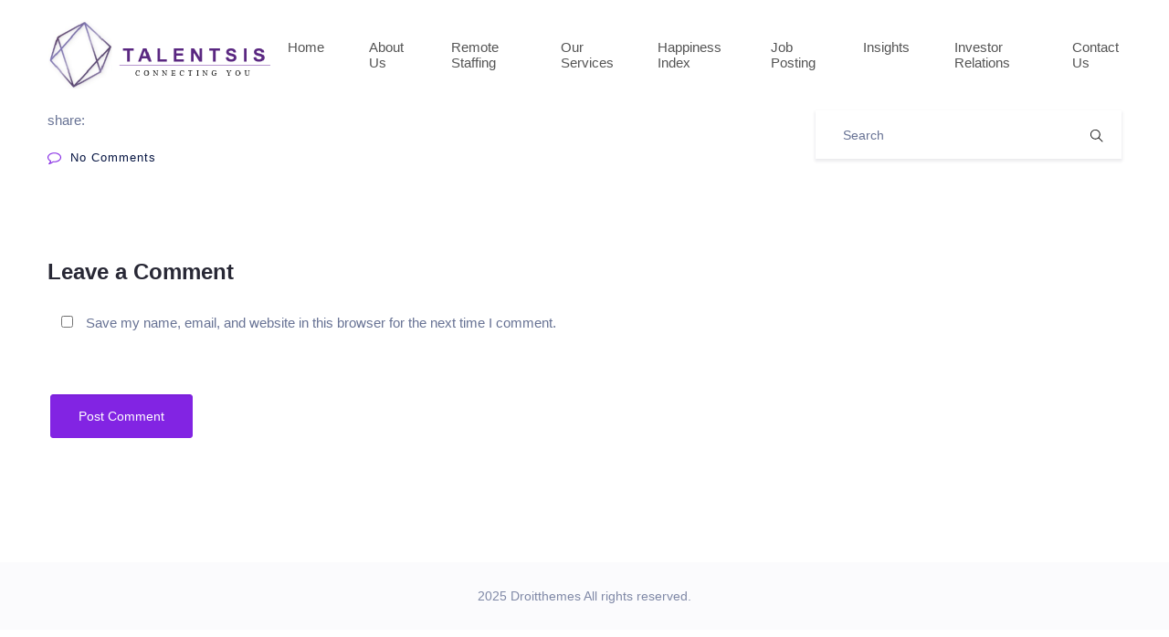

--- FILE ---
content_type: text/html; charset=UTF-8
request_url: https://talentsis.com.sg/applications/4359/
body_size: 9399
content:
<!DOCTYPE html>
<html lang="en-US">
<head>
<meta charset="UTF-8">
<!-- For IE -->
<meta http-equiv="X-UA-Compatible" content="IE=edge">
<!-- For Responsive Device -->
<meta name="viewport" content="width=device-width, initial-scale=1.0">
<meta name='robots' content='index, follow, max-image-preview:large, max-snippet:-1, max-video-preview:-1' />
<style>img:is([sizes="auto" i], [sizes^="auto," i]) { contain-intrinsic-size: 3000px 1500px }</style>
<!-- This site is optimized with the Yoast SEO Premium plugin v16.5 (Yoast SEO v26.0) - https://yoast.com/wordpress/plugins/seo/ -->
<title>- Talentsis Pte Ltd</title>
<link rel="canonical" href="https://talentsis.com.sg/applications/4359/" />
<meta property="og:locale" content="en_US" />
<meta property="og:type" content="article" />
<meta property="og:url" content="https://talentsis.com.sg/applications/4359/" />
<meta property="og:site_name" content="Talentsis Pte Ltd" />
<meta name="twitter:card" content="summary_large_image" />
<script type="application/ld+json" class="yoast-schema-graph">{"@context":"https://schema.org","@graph":[{"@type":"WebPage","@id":"https://talentsis.com.sg/applications/4359/","url":"https://talentsis.com.sg/applications/4359/","name":"- Talentsis Pte Ltd","isPartOf":{"@id":"https://talentsis.com.sg/#website"},"datePublished":"2023-02-12T08:51:27+00:00","breadcrumb":{"@id":"https://talentsis.com.sg/applications/4359/#breadcrumb"},"inLanguage":"en-US","potentialAction":[{"@type":"ReadAction","target":["https://talentsis.com.sg/applications/4359/"]}]},{"@type":"BreadcrumbList","@id":"https://talentsis.com.sg/applications/4359/#breadcrumb","itemListElement":[{"@type":"ListItem","position":1,"name":"Home","item":"https://talentsis.com.sg/"},{"@type":"ListItem","position":2,"name":"Applications","item":"https://talentsis.com.sg/applications/"}]},{"@type":"WebSite","@id":"https://talentsis.com.sg/#website","url":"https://talentsis.com.sg/","name":"Talentsis Pte Ltd","description":"Your New-Age HR Partner","publisher":{"@id":"https://talentsis.com.sg/#organization"},"potentialAction":[{"@type":"SearchAction","target":{"@type":"EntryPoint","urlTemplate":"https://talentsis.com.sg/?s={search_term_string}"},"query-input":{"@type":"PropertyValueSpecification","valueRequired":true,"valueName":"search_term_string"}}],"inLanguage":"en-US"},{"@type":"Organization","@id":"https://talentsis.com.sg/#organization","name":"Talentsis Pte Ltd","url":"https://talentsis.com.sg/","logo":{"@type":"ImageObject","inLanguage":"en-US","@id":"https://talentsis.com.sg/#/schema/logo/image/","url":"https://talentsis.com.sg/wp-content/uploads/2020/10/Company-Logo_v3-1.png","contentUrl":"https://talentsis.com.sg/wp-content/uploads/2020/10/Company-Logo_v3-1.png","width":494,"height":152,"caption":"Talentsis Pte Ltd"},"image":{"@id":"https://talentsis.com.sg/#/schema/logo/image/"}}]}</script>
<!-- / Yoast SEO Premium plugin. -->
<link rel='dns-prefetch' href='//cdn.lordicon.com' />
<link rel="alternate" type="application/rss+xml" title="Talentsis Pte Ltd &raquo; Feed" href="https://talentsis.com.sg/feed/" />
<link rel="alternate" type="application/rss+xml" title="Talentsis Pte Ltd &raquo; Comments Feed" href="https://talentsis.com.sg/comments/feed/" />
<link rel="alternate" type="application/rss+xml" title="Talentsis Pte Ltd &raquo;  Comments Feed" href="https://talentsis.com.sg/applications/4359/feed/" />
<!-- <link rel='stylesheet' id='aol-jquery-ui-css' href='https://talentsis.com.sg/wp-content/plugins/apply-online/public/css/jquery-ui.min.css?ver=6.8.3' type='text/css' media='all' /> -->
<!-- <link rel='stylesheet' id='apply-online-css' href='https://talentsis.com.sg/wp-content/plugins/apply-online/public/css/applyonline-public.css?ver=2.6.7.2' type='text/css' media='all' /> -->
<!-- <link rel='stylesheet' id='wp-block-library-css' href='https://talentsis.com.sg/wp-includes/css/dist/block-library/style.min.css?ver=6.8.3' type='text/css' media='all' /> -->
<link rel="stylesheet" type="text/css" href="//talentsis.com.sg/wp-content/cache/wpfc-minified/8vk9wig4/cakpv.css" media="all"/>
<style id='classic-theme-styles-inline-css' type='text/css'>
/*! This file is auto-generated */
.wp-block-button__link{color:#fff;background-color:#32373c;border-radius:9999px;box-shadow:none;text-decoration:none;padding:calc(.667em + 2px) calc(1.333em + 2px);font-size:1.125em}.wp-block-file__button{background:#32373c;color:#fff;text-decoration:none}
</style>
<style id='global-styles-inline-css' type='text/css'>
:root{--wp--preset--aspect-ratio--square: 1;--wp--preset--aspect-ratio--4-3: 4/3;--wp--preset--aspect-ratio--3-4: 3/4;--wp--preset--aspect-ratio--3-2: 3/2;--wp--preset--aspect-ratio--2-3: 2/3;--wp--preset--aspect-ratio--16-9: 16/9;--wp--preset--aspect-ratio--9-16: 9/16;--wp--preset--color--black: #000000;--wp--preset--color--cyan-bluish-gray: #abb8c3;--wp--preset--color--white: #ffffff;--wp--preset--color--pale-pink: #f78da7;--wp--preset--color--vivid-red: #cf2e2e;--wp--preset--color--luminous-vivid-orange: #ff6900;--wp--preset--color--luminous-vivid-amber: #fcb900;--wp--preset--color--light-green-cyan: #7bdcb5;--wp--preset--color--vivid-green-cyan: #00d084;--wp--preset--color--pale-cyan-blue: #8ed1fc;--wp--preset--color--vivid-cyan-blue: #0693e3;--wp--preset--color--vivid-purple: #9b51e0;--wp--preset--gradient--vivid-cyan-blue-to-vivid-purple: linear-gradient(135deg,rgba(6,147,227,1) 0%,rgb(155,81,224) 100%);--wp--preset--gradient--light-green-cyan-to-vivid-green-cyan: linear-gradient(135deg,rgb(122,220,180) 0%,rgb(0,208,130) 100%);--wp--preset--gradient--luminous-vivid-amber-to-luminous-vivid-orange: linear-gradient(135deg,rgba(252,185,0,1) 0%,rgba(255,105,0,1) 100%);--wp--preset--gradient--luminous-vivid-orange-to-vivid-red: linear-gradient(135deg,rgba(255,105,0,1) 0%,rgb(207,46,46) 100%);--wp--preset--gradient--very-light-gray-to-cyan-bluish-gray: linear-gradient(135deg,rgb(238,238,238) 0%,rgb(169,184,195) 100%);--wp--preset--gradient--cool-to-warm-spectrum: linear-gradient(135deg,rgb(74,234,220) 0%,rgb(151,120,209) 20%,rgb(207,42,186) 40%,rgb(238,44,130) 60%,rgb(251,105,98) 80%,rgb(254,248,76) 100%);--wp--preset--gradient--blush-light-purple: linear-gradient(135deg,rgb(255,206,236) 0%,rgb(152,150,240) 100%);--wp--preset--gradient--blush-bordeaux: linear-gradient(135deg,rgb(254,205,165) 0%,rgb(254,45,45) 50%,rgb(107,0,62) 100%);--wp--preset--gradient--luminous-dusk: linear-gradient(135deg,rgb(255,203,112) 0%,rgb(199,81,192) 50%,rgb(65,88,208) 100%);--wp--preset--gradient--pale-ocean: linear-gradient(135deg,rgb(255,245,203) 0%,rgb(182,227,212) 50%,rgb(51,167,181) 100%);--wp--preset--gradient--electric-grass: linear-gradient(135deg,rgb(202,248,128) 0%,rgb(113,206,126) 100%);--wp--preset--gradient--midnight: linear-gradient(135deg,rgb(2,3,129) 0%,rgb(40,116,252) 100%);--wp--preset--font-size--small: 13px;--wp--preset--font-size--medium: 20px;--wp--preset--font-size--large: 36px;--wp--preset--font-size--x-large: 42px;--wp--preset--spacing--20: 0.44rem;--wp--preset--spacing--30: 0.67rem;--wp--preset--spacing--40: 1rem;--wp--preset--spacing--50: 1.5rem;--wp--preset--spacing--60: 2.25rem;--wp--preset--spacing--70: 3.38rem;--wp--preset--spacing--80: 5.06rem;--wp--preset--shadow--natural: 6px 6px 9px rgba(0, 0, 0, 0.2);--wp--preset--shadow--deep: 12px 12px 50px rgba(0, 0, 0, 0.4);--wp--preset--shadow--sharp: 6px 6px 0px rgba(0, 0, 0, 0.2);--wp--preset--shadow--outlined: 6px 6px 0px -3px rgba(255, 255, 255, 1), 6px 6px rgba(0, 0, 0, 1);--wp--preset--shadow--crisp: 6px 6px 0px rgba(0, 0, 0, 1);}:where(.is-layout-flex){gap: 0.5em;}:where(.is-layout-grid){gap: 0.5em;}body .is-layout-flex{display: flex;}.is-layout-flex{flex-wrap: wrap;align-items: center;}.is-layout-flex > :is(*, div){margin: 0;}body .is-layout-grid{display: grid;}.is-layout-grid > :is(*, div){margin: 0;}:where(.wp-block-columns.is-layout-flex){gap: 2em;}:where(.wp-block-columns.is-layout-grid){gap: 2em;}:where(.wp-block-post-template.is-layout-flex){gap: 1.25em;}:where(.wp-block-post-template.is-layout-grid){gap: 1.25em;}.has-black-color{color: var(--wp--preset--color--black) !important;}.has-cyan-bluish-gray-color{color: var(--wp--preset--color--cyan-bluish-gray) !important;}.has-white-color{color: var(--wp--preset--color--white) !important;}.has-pale-pink-color{color: var(--wp--preset--color--pale-pink) !important;}.has-vivid-red-color{color: var(--wp--preset--color--vivid-red) !important;}.has-luminous-vivid-orange-color{color: var(--wp--preset--color--luminous-vivid-orange) !important;}.has-luminous-vivid-amber-color{color: var(--wp--preset--color--luminous-vivid-amber) !important;}.has-light-green-cyan-color{color: var(--wp--preset--color--light-green-cyan) !important;}.has-vivid-green-cyan-color{color: var(--wp--preset--color--vivid-green-cyan) !important;}.has-pale-cyan-blue-color{color: var(--wp--preset--color--pale-cyan-blue) !important;}.has-vivid-cyan-blue-color{color: var(--wp--preset--color--vivid-cyan-blue) !important;}.has-vivid-purple-color{color: var(--wp--preset--color--vivid-purple) !important;}.has-black-background-color{background-color: var(--wp--preset--color--black) !important;}.has-cyan-bluish-gray-background-color{background-color: var(--wp--preset--color--cyan-bluish-gray) !important;}.has-white-background-color{background-color: var(--wp--preset--color--white) !important;}.has-pale-pink-background-color{background-color: var(--wp--preset--color--pale-pink) !important;}.has-vivid-red-background-color{background-color: var(--wp--preset--color--vivid-red) !important;}.has-luminous-vivid-orange-background-color{background-color: var(--wp--preset--color--luminous-vivid-orange) !important;}.has-luminous-vivid-amber-background-color{background-color: var(--wp--preset--color--luminous-vivid-amber) !important;}.has-light-green-cyan-background-color{background-color: var(--wp--preset--color--light-green-cyan) !important;}.has-vivid-green-cyan-background-color{background-color: var(--wp--preset--color--vivid-green-cyan) !important;}.has-pale-cyan-blue-background-color{background-color: var(--wp--preset--color--pale-cyan-blue) !important;}.has-vivid-cyan-blue-background-color{background-color: var(--wp--preset--color--vivid-cyan-blue) !important;}.has-vivid-purple-background-color{background-color: var(--wp--preset--color--vivid-purple) !important;}.has-black-border-color{border-color: var(--wp--preset--color--black) !important;}.has-cyan-bluish-gray-border-color{border-color: var(--wp--preset--color--cyan-bluish-gray) !important;}.has-white-border-color{border-color: var(--wp--preset--color--white) !important;}.has-pale-pink-border-color{border-color: var(--wp--preset--color--pale-pink) !important;}.has-vivid-red-border-color{border-color: var(--wp--preset--color--vivid-red) !important;}.has-luminous-vivid-orange-border-color{border-color: var(--wp--preset--color--luminous-vivid-orange) !important;}.has-luminous-vivid-amber-border-color{border-color: var(--wp--preset--color--luminous-vivid-amber) !important;}.has-light-green-cyan-border-color{border-color: var(--wp--preset--color--light-green-cyan) !important;}.has-vivid-green-cyan-border-color{border-color: var(--wp--preset--color--vivid-green-cyan) !important;}.has-pale-cyan-blue-border-color{border-color: var(--wp--preset--color--pale-cyan-blue) !important;}.has-vivid-cyan-blue-border-color{border-color: var(--wp--preset--color--vivid-cyan-blue) !important;}.has-vivid-purple-border-color{border-color: var(--wp--preset--color--vivid-purple) !important;}.has-vivid-cyan-blue-to-vivid-purple-gradient-background{background: var(--wp--preset--gradient--vivid-cyan-blue-to-vivid-purple) !important;}.has-light-green-cyan-to-vivid-green-cyan-gradient-background{background: var(--wp--preset--gradient--light-green-cyan-to-vivid-green-cyan) !important;}.has-luminous-vivid-amber-to-luminous-vivid-orange-gradient-background{background: var(--wp--preset--gradient--luminous-vivid-amber-to-luminous-vivid-orange) !important;}.has-luminous-vivid-orange-to-vivid-red-gradient-background{background: var(--wp--preset--gradient--luminous-vivid-orange-to-vivid-red) !important;}.has-very-light-gray-to-cyan-bluish-gray-gradient-background{background: var(--wp--preset--gradient--very-light-gray-to-cyan-bluish-gray) !important;}.has-cool-to-warm-spectrum-gradient-background{background: var(--wp--preset--gradient--cool-to-warm-spectrum) !important;}.has-blush-light-purple-gradient-background{background: var(--wp--preset--gradient--blush-light-purple) !important;}.has-blush-bordeaux-gradient-background{background: var(--wp--preset--gradient--blush-bordeaux) !important;}.has-luminous-dusk-gradient-background{background: var(--wp--preset--gradient--luminous-dusk) !important;}.has-pale-ocean-gradient-background{background: var(--wp--preset--gradient--pale-ocean) !important;}.has-electric-grass-gradient-background{background: var(--wp--preset--gradient--electric-grass) !important;}.has-midnight-gradient-background{background: var(--wp--preset--gradient--midnight) !important;}.has-small-font-size{font-size: var(--wp--preset--font-size--small) !important;}.has-medium-font-size{font-size: var(--wp--preset--font-size--medium) !important;}.has-large-font-size{font-size: var(--wp--preset--font-size--large) !important;}.has-x-large-font-size{font-size: var(--wp--preset--font-size--x-large) !important;}
:where(.wp-block-post-template.is-layout-flex){gap: 1.25em;}:where(.wp-block-post-template.is-layout-grid){gap: 1.25em;}
:where(.wp-block-columns.is-layout-flex){gap: 2em;}:where(.wp-block-columns.is-layout-grid){gap: 2em;}
:root :where(.wp-block-pullquote){font-size: 1.5em;line-height: 1.6;}
</style>
<!-- <link rel='stylesheet' id='dashicons-css' href='https://talentsis.com.sg/wp-includes/css/dashicons.min.css?ver=6.8.3' type='text/css' media='all' /> -->
<!-- <link rel='stylesheet' id='contact-form-7-css' href='https://talentsis.com.sg/wp-content/plugins/contact-form-7/includes/css/styles.css?ver=6.1.2' type='text/css' media='all' /> -->
<!-- <link rel='stylesheet' id='animate-css' href='https://talentsis.com.sg/wp-content/plugins/saasland-core/inc/parallax/assets/css/animate.css?ver=1.0.0' type='text/css' media='all' /> -->
<!-- <link rel='stylesheet' id='dladdons-parallax-style-css' href='https://talentsis.com.sg/wp-content/plugins/saasland-core/inc/parallax/assets/css/style.css?ver=1.0.0' type='text/css' media='all' /> -->
<!-- <link rel='stylesheet' id='wp-job-manager-job-listings-css' href='https://talentsis.com.sg/wp-content/plugins/wp-job-manager/assets/dist/css/job-listings.css?ver=598383a28ac5f9f156e4' type='text/css' media='all' /> -->
<!-- <link rel='stylesheet' id='drdt-header-footer-css' href='https://talentsis.com.sg/wp-content/plugins/saasland-core/template-modules/header-footer/assets/css/public-mode.css?ver=1760217300' type='text/css' media='all' /> -->
<!-- <link rel='stylesheet' id='themify-icon-css' href='https://talentsis.com.sg/wp-content/plugins/saasland-core/template-modules/header-footer/assets/css/themify-icons.css?ver=1760217300' type='text/css' media='all' /> -->
<!-- <link rel='stylesheet' id='bootstrap-css' href='https://talentsis.com.sg/wp-content/themes/saasland/assets/vendors/bootstrap/css/bootstrap.css?ver=6.8.3' type='text/css' media='all' /> -->
<!-- <link rel='stylesheet' id='nice-select-css' href='https://talentsis.com.sg/wp-content/themes/saasland/assets/vendors/nice-select/nice-select.min.css?ver=6.8.3' type='text/css' media='all' /> -->
<!-- <link rel='stylesheet' id='saasland-wpd-style-css' href='https://talentsis.com.sg/wp-content/themes/saasland/assets/css/wpd-style.css?ver=6.8.3' type='text/css' media='all' /> -->
<!-- <link rel='stylesheet' id='saasland-main-css' href='https://talentsis.com.sg/wp-content/themes/saasland/assets/css/style.css?ver=6.8.3' type='text/css' media='all' /> -->
<!-- <link rel='stylesheet' id='saasland-root-css' href='https://talentsis.com.sg/wp-content/themes/saasland/style.css?ver=6.8.3' type='text/css' media='all' /> -->
<link rel="stylesheet" type="text/css" href="//talentsis.com.sg/wp-content/cache/wpfc-minified/7j9gqps9/cag6l.css" media="all"/>
<style id='saasland-root-inline-css' type='text/css'>
.blog_breadcrumb_area{height: 600px;}
@media (max-width: 991px) {
.menu>.nav-item {
border-bottom-color:  !important;
}
}
</style>
<!-- <link rel='stylesheet' id='saasland-responsive-css' href='https://talentsis.com.sg/wp-content/themes/saasland/assets/css/responsive.css?ver=6.8.3' type='text/css' media='all' /> -->
<link rel="stylesheet" type="text/css" href="//talentsis.com.sg/wp-content/cache/wpfc-minified/9ieol8ow/cag6l.css" media="all"/>
<style id='saasland-responsive-inline-css' type='text/css'>
.blog_breadcrumb_area{height: 600px;}
@media (max-width: 991px) {
.menu>.nav-item {
border-bottom-color:  !important;
}
}
</style>
<!-- <link rel='stylesheet' id='saasland-override-elementor-css' href='https://talentsis.com.sg/wp-content/plugins/saasland-core/assets/css/elementor-override.css?ver=6.8.3' type='text/css' media='all' /> -->
<!-- <link rel='stylesheet' id='saasland-custom-css' href='https://talentsis.com.sg/wp-content/plugins/saasland-core/assets/css/custom.css?ver=6.8.3' type='text/css' media='all' /> -->
<!-- <link rel='stylesheet' id='saasland-customizer-css' href='https://talentsis.com.sg/wp-content/plugins/saasland-core/assets/css/customizer.css?ver=6.8.3' type='text/css' media='all' /> -->
<!-- <link rel='stylesheet' id='saasland-core-main-css' href='https://talentsis.com.sg/wp-content/plugins/saasland-core/assets/css/main.css?ver=6.8.3' type='text/css' media='all' /> -->
<!-- <link rel='stylesheet' id='saasland-core-responsive-css' href='https://talentsis.com.sg/wp-content/plugins/saasland-core/assets/css/responsive.css?ver=6.8.3' type='text/css' media='all' /> -->
<link rel="stylesheet" type="text/css" href="//talentsis.com.sg/wp-content/cache/wpfc-minified/qsko5en7/cakpv.css" media="all"/>
<script src='//talentsis.com.sg/wp-content/cache/wpfc-minified/lm42z6p8/cag6l.js' type="text/javascript"></script>
<!-- <script type="text/javascript" src="https://talentsis.com.sg/wp-includes/js/jquery/jquery.min.js?ver=3.7.1" id="jquery-core-js"></script> -->
<!-- <script type="text/javascript" src="https://talentsis.com.sg/wp-includes/js/jquery/ui/core.min.js?ver=1.13.3" id="jquery-ui-core-js"></script> -->
<!-- <script type="text/javascript" src="https://talentsis.com.sg/wp-includes/js/jquery/ui/datepicker.min.js?ver=1.13.3" id="jquery-ui-datepicker-js"></script> -->
<script type="text/javascript" id="jquery-ui-datepicker-js-after">
/* <![CDATA[ */
jQuery(function(jQuery){jQuery.datepicker.setDefaults({"closeText":"Close","currentText":"Today","monthNames":["January","February","March","April","May","June","July","August","September","October","November","December"],"monthNamesShort":["Jan","Feb","Mar","Apr","May","Jun","Jul","Aug","Sep","Oct","Nov","Dec"],"nextText":"Next","prevText":"Previous","dayNames":["Sunday","Monday","Tuesday","Wednesday","Thursday","Friday","Saturday"],"dayNamesShort":["Sun","Mon","Tue","Wed","Thu","Fri","Sat"],"dayNamesMin":["S","M","T","W","T","F","S"],"dateFormat":"MM d, yy","firstDay":1,"isRTL":false});});
/* ]]> */
</script>
<script type="text/javascript" id="apply-online-js-extra">
/* <![CDATA[ */
var aol_public = {"ajaxurl":"https:\/\/talentsis.com.sg\/wp-admin\/admin-ajax.php","date_format":"dd-mm-yy","url":"https:\/\/talentsis.com.sg\/wp-content\/plugins\/apply-online","consent_text":""};
/* ]]> */
</script>
<script src='//talentsis.com.sg/wp-content/cache/wpfc-minified/lmr9ao2p/cag6l.js' type="text/javascript"></script>
<!-- <script type="text/javascript" src="https://talentsis.com.sg/wp-content/plugins/apply-online/public/js/applyonline-public.js?ver=2.6.7.2" id="apply-online-js"></script> -->
<!-- <script type="text/javascript" src="https://talentsis.com.sg/wp-content/plugins/saasland-core/inc/parallax/assets/js/parallax.min.js?ver=1.0.0" id="dl-parallax-js"></script> -->
<!-- <script type="text/javascript" src="https://talentsis.com.sg/wp-content/plugins/saasland-core/inc/parallax/assets/js/parallax.move.js?ver=1.0.0" id="dl-parallax-move-js"></script> -->
<!-- <script type="text/javascript" src="https://talentsis.com.sg/wp-content/plugins/saasland-core/inc/parallax/assets/js/parallax.scrolling.js?ver=1.0.0" id="dl-parallax-scrolling-js"></script> -->
<!-- <script type="text/javascript" src="https://talentsis.com.sg/wp-content/themes/saasland/assets/vendors/nice-select/jquery.nice-select.min.js?ver=6.8.3" id="nice-select-js"></script> -->
<link rel="https://api.w.org/" href="https://talentsis.com.sg/wp-json/" /><link rel="EditURI" type="application/rsd+xml" title="RSD" href="https://talentsis.com.sg/xmlrpc.php?rsd" />
<meta name="generator" content="WordPress 6.8.3" />
<link rel='shortlink' href='https://talentsis.com.sg/?p=4359' />
<link rel="alternate" title="oEmbed (JSON)" type="application/json+oembed" href="https://talentsis.com.sg/wp-json/oembed/1.0/embed?url=https%3A%2F%2Ftalentsis.com.sg%2Fapplications%2F4359%2F" />
<link rel="alternate" title="oEmbed (XML)" type="text/xml+oembed" href="https://talentsis.com.sg/wp-json/oembed/1.0/embed?url=https%3A%2F%2Ftalentsis.com.sg%2Fapplications%2F4359%2F&#038;format=xml" />
<meta name="generator" content="Redux 4.5.8" /><meta name="generator" content="Elementor 3.32.4; features: additional_custom_breakpoints; settings: css_print_method-external, google_font-enabled, font_display-auto">
<style>
.e-con.e-parent:nth-of-type(n+4):not(.e-lazyloaded):not(.e-no-lazyload),
.e-con.e-parent:nth-of-type(n+4):not(.e-lazyloaded):not(.e-no-lazyload) * {
background-image: none !important;
}
@media screen and (max-height: 1024px) {
.e-con.e-parent:nth-of-type(n+3):not(.e-lazyloaded):not(.e-no-lazyload),
.e-con.e-parent:nth-of-type(n+3):not(.e-lazyloaded):not(.e-no-lazyload) * {
background-image: none !important;
}
}
@media screen and (max-height: 640px) {
.e-con.e-parent:nth-of-type(n+2):not(.e-lazyloaded):not(.e-no-lazyload),
.e-con.e-parent:nth-of-type(n+2):not(.e-lazyloaded):not(.e-no-lazyload) * {
background-image: none !important;
}
}
</style>
<link rel="icon" href="https://talentsis.com.sg/wp-content/uploads/2020/10/cropped-talentsis_logo-32x32.png" sizes="32x32" />
<link rel="icon" href="https://talentsis.com.sg/wp-content/uploads/2020/10/cropped-talentsis_logo-192x192.png" sizes="192x192" />
<link rel="apple-touch-icon" href="https://talentsis.com.sg/wp-content/uploads/2020/10/cropped-talentsis_logo-180x180.png" />
<meta name="msapplication-TileImage" content="https://talentsis.com.sg/wp-content/uploads/2020/10/cropped-talentsis_logo-270x270.png" />
<style type="text/css" id="wp-custom-css">
.wpcf7 input[type="text"],
.wpcf7 input[type="email"],
.wpcf7 input[type="url"],
.wpcf7 input[type="tel"],
.wpcf7 textarea {
width:100%;
border: 1px solid #ddd;
border-radius: 2px;
box-shadow: 1px 1px 3px rgba(0,0,0,.1) inset;
}
/* Essencial */
.wpcf7 .must {
color: #FF1A00;
}
.menu>.nav-item.active .nav-link, .menu>.nav-item:hover .nav-link, .menu>.nav-item>.nav-link {
color: #545454;
}
.wpcf7 [type=submit]{
background-color: #9C08B7B0;
border-radius: 7px;
color:#ddd;
width:70px;
}
.wpcf7-form textarea{ 
height:120px;
}
li.date ,time{
display:none;
}
/*placeholder*/
.form-group {
display:none;
}
.btn-primary {
display:none;
}
h3.aol-heading{
font-size: 17px;
Color:#677294;
border: 1px solid #D9D9D9;
padding: 25px;
border-radius: 25px;
}
progress{
display:none;
}
/*
.wpcf7 {
border: 1px solid #D9D9D9;
padding: 25px;
}
*/		</style>
<style id="saasland_opt-dynamic-css" title="dynamic-css" class="redux-options-output">:root{--accent_solid_color:#8224e3;--theme_secondary_color_opt:#051441;--theme_body_color_opt:#677294;}.header_area.navbar_fixed{background:#ffffff;}.new_footer_top{padding-top:120px;padding-right:0px;padding-bottom:270px;padding-left:0px;}margin-bottom{.navbar .offcanfas_menu > .nav-item:not(:last-child):5px;}</style>    </head>
<body class="wp-singular aol_application-template-default single single-aol_application postid-4359 wp-embed-responsive wp-theme-saasland 2.6.7.2 2.6.7.2-apply-online droit-header droit-footer droit-template-saasland droit-stylesheet-saasland not_logged_in saasland-3.5.1 saasland elementor-default elementor-kit-6">
<div id="preloader">
<div id="ctn-preloader" class="ctn-preloader">
<div class="animation-preloader">
<div class="spinner"></div>
<div class="txt-loading">
<span data-text-preloader="T" class="letters-loading">
T                        </span>
<span data-text-preloader="A" class="letters-loading">
A                        </span>
<span data-text-preloader="L" class="letters-loading">
L                        </span>
<span data-text-preloader="E" class="letters-loading">
E                        </span>
<span data-text-preloader="N" class="letters-loading">
N                        </span>
<span data-text-preloader="T" class="letters-loading">
T                        </span>
<span data-text-preloader="S" class="letters-loading">
S                        </span>
<span data-text-preloader="I" class="letters-loading">
I                        </span>
<span data-text-preloader="S" class="letters-loading">
S                        </span>
</div>
<p class="text-center"> Loading </p>
</div>
<div class="loader">
<div class="row">
<div class="col-lg-3 loader-section section-left"><div class="bg"></div></div>
<div class="col-lg-3 loader-section section-left"><div class="bg"></div></div>
<div class="col-lg-3 loader-section section-right"><div class="bg"></div></div>
<div class="col-lg-3 loader-section section-right"><div class="bg"></div></div>
</div>
</div>
</div>
</div><div class="body_wrapper ">
<header class="header_area  header_stick">
<nav class="navbar navbar-expand-lg pl-0 pr-0">
<div class="container">        <a href="https://talentsis.com.sg/" class="navbar-brand sticky_logo ">
<img class="main_logo_img" src="https://talentsis.com.sg/wp-content/uploads/2020/10/Company-Logo_v3-1.png" srcset='https://talentsis.com.sg/wp-content/uploads/2020/10/Company-Logo_v3-1.png 2x' alt="Talentsis Pte Ltd">
<img class="sticky_logo_img" src="https://talentsis.com.sg/wp-content/uploads/2020/10/Company-Logo_v3-1.png" srcset='https://talentsis.com.sg/wp-content/uploads/2020/10/Company-Logo_v3-1.png 2x' alt="Talentsis Pte Ltd">
</a>
<button class="navbar-toggler collapsed" type="button" data-bs-toggle="collapse" data-bs-target="#navbarSupportedContent" aria-controls="navbarSupportedContent" aria-expanded="false" aria-label="Toggle navigation">
<span class="menu_toggle">
<span class="hamburger">
<span></span>
<span></span>
<span></span>
</span>
<span class="hamburger-cross">
<span></span>
<span></span>
</span>
</span>
</button>
<div class="collapse navbar-collapse justify-content-center" id="navbarSupportedContent">
<ul id="menu-menu1" class="navbar-nav menu "><li itemscope="itemscope"  id="menu-item-49" class="menu-item menu-item-type-post_type menu-item-object-page menu-item-home menu-item-49 dropdown submenu nav-item"><a title="Home" class="nav-link" href="https://talentsis.com.sg/">Home&nbsp;</a></li>
<li itemscope="itemscope"  id="menu-item-14" class="menu-item menu-item-type-post_type menu-item-object-page menu-item-14 dropdown submenu nav-item"><a title="About Us" class="nav-link" href="https://talentsis.com.sg/talentsis-about-us/">About Us&nbsp;</a></li>
<li itemscope="itemscope"  id="menu-item-3745" class="menu-item menu-item-type-post_type menu-item-object-page menu-item-3745 dropdown submenu nav-item"><a title="Remote Staffing" class="nav-link" href="https://talentsis.com.sg/remote-staffing-and-virtual-staffing-by-talentsis/">Remote Staffing&nbsp;</a></li>
<li itemscope="itemscope"  id="menu-item-20" class="menu-item menu-item-type-post_type menu-item-object-page menu-item-has-children menu-item-20 dropdown submenu nav-item"><a title="Our Services" class="nav-link" href="https://talentsis.com.sg/services/">Our Services <span><svg class="svg-icon" width="16" height="16" aria-hidden="true" role="img" focusable="false" width="32" height="32" viewBox="0 0 32 32" xmlns="http://www.w3.org/2000/svg" xmlns:xlink="http://www.w3.org/1999/xlink" fill="#000000"><g><path d="M 13.8,24.196c 0.39,0.39, 1.024,0.39, 1.414,0l 6.486-6.486c 0.196-0.196, 0.294-0.454, 0.292-0.71 c0-0.258-0.096-0.514-0.292-0.71L 15.214,9.804c-0.39-0.39-1.024-0.39-1.414,0c-0.39,0.39-0.39,1.024,0,1.414L 19.582,17 L 13.8,22.782C 13.41,23.172, 13.41,23.806, 13.8,24.196z"></path></g></svg></span> </a>
<ul role="menu" class=" dropdown-menu menu-depth-2nd" >
<li itemscope="itemscope"  id="menu-item-647" class="menu-item menu-item-type-post_type menu-item-object-page menu-item-647 dropdown submenu nav-item"><a title="Talent Acquisition" class="nav-link" href="https://talentsis.com.sg/talent-acquisition/">Talent Acquisition&nbsp;</a></li>
<li itemscope="itemscope"  id="menu-item-729" class="menu-item menu-item-type-post_type menu-item-object-page menu-item-729 dropdown submenu nav-item"><a title="Executive Search" class="nav-link" href="https://talentsis.com.sg/executive-search/">Executive Search&nbsp;</a></li>
<li itemscope="itemscope"  id="menu-item-742" class="menu-item menu-item-type-post_type menu-item-object-page menu-item-742 dropdown submenu nav-item"><a title="Headhunting" class="nav-link" href="https://talentsis.com.sg/headhunting/">Headhunting&nbsp;</a></li>
<li itemscope="itemscope"  id="menu-item-757" class="menu-item menu-item-type-post_type menu-item-object-page menu-item-757 dropdown submenu nav-item"><a title="Contract Staffing" class="nav-link" href="https://talentsis.com.sg/contract-staffing/">Contract Staffing&nbsp;</a></li>
<li itemscope="itemscope"  id="menu-item-782" class="menu-item menu-item-type-post_type menu-item-object-page menu-item-782 dropdown submenu nav-item"><a title="Manpower Outsourcing" class="nav-link" href="https://talentsis.com.sg/manpower-outsourcing/">Manpower Outsourcing&nbsp;</a></li>
<li itemscope="itemscope"  id="menu-item-3741" class="menu-item menu-item-type-post_type menu-item-object-page menu-item-3741 dropdown submenu nav-item"><a title="Remote Staffing and Virtual Staffing" class="nav-link" href="https://talentsis.com.sg/remote-staffing-and-virtual-staffing-by-talentsis/">Remote Staffing and Virtual Staffing&nbsp;</a></li>
<li itemscope="itemscope"  id="menu-item-1118" class="menu-item menu-item-type-post_type menu-item-object-page menu-item-1118 dropdown submenu nav-item"><a title="Reskilling &#038; Upskilling" class="nav-link" href="https://talentsis.com.sg/reskilling-upskilling/">Reskilling &#038; Upskilling&nbsp;</a></li>
</ul>
</li>
<li itemscope="itemscope"  id="menu-item-3189" class="menu-item menu-item-type-post_type menu-item-object-page menu-item-3189 dropdown submenu nav-item"><a title="Happiness Index" class="nav-link" href="https://talentsis.com.sg/workplace-happiness-index/">Happiness Index&nbsp;</a></li>
<li itemscope="itemscope"  id="menu-item-38" class="menu-item menu-item-type-post_type menu-item-object-page menu-item-38 dropdown submenu nav-item"><a title="Job Posting" class="nav-link" href="https://talentsis.com.sg/jobposting/">Job Posting&nbsp;</a></li>
<li itemscope="itemscope"  id="menu-item-55" class="menu-item menu-item-type-post_type menu-item-object-page menu-item-55 dropdown submenu nav-item"><a title="Insights" class="nav-link" href="https://talentsis.com.sg/insights/">Insights&nbsp;</a></li>
<li itemscope="itemscope"  id="menu-item-997" class="menu-item menu-item-type-post_type menu-item-object-page menu-item-997 dropdown submenu nav-item"><a title="Investor Relations" class="nav-link" href="https://talentsis.com.sg/investor-relations/">Investor Relations&nbsp;</a></li>
<li itemscope="itemscope"  id="menu-item-42" class="menu-item menu-item-type-post_type menu-item-object-page menu-item-42 dropdown submenu nav-item"><a title="Contact Us" class="nav-link" href="https://talentsis.com.sg/contact-us-talentsis-pte-ltd/">Contact Us&nbsp;</a></li>
</ul>        <div class="mobile_menu_btn">
</div>
</div>
</div>    </nav>
</header>
<section class="blog_area_two sec_pad">
<div class="container">
<div class="row">
<div class="col-lg-8 blog_single_info">
<div class="blog_list_item blog_list_item_two post-4359 aol_application type-aol_application status-publish hentry aol_application_status-pending no-post-thumbnail">
<div class="blog_content">
<div class="post-info-bottom ">
<div class="social_icon">
share:        <ul class="list-unstyled">
<li><a href="https://facebook.com/sharer/sharer.php?u=https://talentsis.com.sg/applications/4359/"><i class="social_facebook"></i></a></li>
<li><a href="https://twitter.com/intent/tweet?text=https://talentsis.com.sg/applications/4359/"><i class="social_twitter"></i></a></li>
<li><a href="https://www.linkedin.com/shareArticle?mini=true&url=https://talentsis.com.sg/applications/4359/"><i class="social_linkedin"></i></a></li>
</ul>
</div>
<a class="post-info-comments" href="#comments">
<svg class="svg-icon" width="15" height="15" aria-hidden="true" role="img" focusable="false" xmlns="http://www.w3.org/2000/svg" width="28" height="28" viewBox="0 0 28 28"><path d="M14 6c-6.5 0-12 3.656-12 8 0 2.328 1.563 4.547 4.266 6.078l1.359 0.781-0.422 1.5c-0.297 1.109-0.688 1.969-1.094 2.688 1.578-0.656 3.016-1.547 4.297-2.672l0.672-0.594 0.891 0.094c0.672 0.078 1.359 0.125 2.031 0.125 6.5 0 12-3.656 12-8s-5.5-8-12-8zM28 14c0 5.531-6.266 10-14 10-0.766 0-1.531-0.047-2.266-0.125-2.047 1.813-4.484 3.094-7.187 3.781-0.562 0.156-1.172 0.266-1.781 0.344h-0.078c-0.313 0-0.594-0.25-0.672-0.594v-0.016c-0.078-0.391 0.187-0.625 0.422-0.906 0.984-1.109 2.109-2.047 2.844-4.656-3.219-1.828-5.281-4.656-5.281-7.828 0-5.531 6.266-10 14-10v0c7.734 0 14 4.469 14 10z"></path> </svg>                                <span> No Comments </span>
</a>
</div>
</div>
</div>
<div class="blog_comment_box">
<div id="respond" class="comment-respond">
<h2 class="blog_titles">Leave a Comment <small><a rel="nofollow" id="cancel-comment-reply-link" href="/applications/4359/#respond" style="display:none;">Cancel reply</a></small></h2><form action="https://talentsis.com.sg/wp-comments-post.php" method="post" id="commentform" class="get_quote_form row"><div class="col-md-6 form-group"> <input type="text" class="form-control" name="author" id="name" value="" placeholder="Name *"  aria-required='true'> </div>
<div class="col-md-6 form-group"> <input type="email" class="form-control" name="email" id="email" value="" placeholder="Email *"  aria-required='true'> </div>
<div class="col-md-12 form-group"><input type="url" class="form-control" name="url" value="" placeholder="Website (Optional)"> </div>
<p class="comment-form-cookies-consent"><input id="wp-comment-cookies-consent" name="wp-comment-cookies-consent" type="checkbox" value="yes" /> <label for="wp-comment-cookies-consent">Save my name, email, and website in this browser for the next time I comment.</label></p>
<div class="col-md-12 form-group"><textarea name="comment" id="comment" class="form-control message" placeholder="Comment"></textarea></div><p class="form-submit"><input name="submit" type="submit" id="submit" class="btn btn_three btn_hover f_size_15 f_500" value="Post Comment" /> <input type='hidden' name='comment_post_ID' value='4359' id='comment_post_ID' />
<input type='hidden' name='comment_parent' id='comment_parent' value='0' />
</p><p style="display: none !important;" class="akismet-fields-container" data-prefix="ak_"><label>&#916;<textarea name="ak_hp_textarea" cols="45" rows="8" maxlength="100"></textarea></label><input type="hidden" id="ak_js_1" name="ak_js" value="199"/><script>document.getElementById( "ak_js_1" ).setAttribute( "value", ( new Date() ).getTime() );</script></p></form>	</div><!-- #respond -->
</div>        </div>
<div class="col-lg-4">
<div class="blog-sidebar">
<div id="search-2" class="widget sidebar_widget widget_search"><form action="https://talentsis.com.sg/" class="search-form input-group">
<input type="search" name="s" class="form-control" placeholder="Search" value="">
<span class="input-group-addon"><button type="submit"><svg class="svg-icon" width="14" height="14" aria-hidden="true" role="img" focusable="false" version="1.1" xmlns="http://www.w3.org/2000/svg" width="17" height="17" viewBox="0 0 17 17"><g></g><path d="M16.604 15.868l-5.173-5.173c0.975-1.137 1.569-2.611 1.569-4.223 0-3.584-2.916-6.5-6.5-6.5-1.736 0-3.369 0.676-4.598 1.903-1.227 1.228-1.903 2.861-1.902 4.597 0 3.584 2.916 6.5 6.5 6.5 1.612 0 3.087-0.594 4.224-1.569l5.173 5.173 0.707-0.708zM6.5 11.972c-3.032 0-5.5-2.467-5.5-5.5-0.001-1.47 0.571-2.851 1.61-3.889 1.038-1.039 2.42-1.611 3.89-1.611 3.032 0 5.5 2.467 5.5 5.5 0 3.032-2.468 5.5-5.5 5.5z" fill="#000000" /></svg></button></span>
</form></div>	</div>
</div>    </div>
</div>
</section>
                <footer class="bg_color">
<div class="footer_bottom">
<div class="container">
<div class="text-center">
2025 Droitthemes All rights reserved.                            </div>
</div>
</div>
</footer>
</div> <!-- Body Wrapper -->
<script type="speculationrules">
{"prefetch":[{"source":"document","where":{"and":[{"href_matches":"\/*"},{"not":{"href_matches":["\/wp-*.php","\/wp-admin\/*","\/wp-content\/uploads\/*","\/wp-content\/*","\/wp-content\/plugins\/*","\/wp-content\/themes\/saasland\/*","\/*\\?(.+)"]}},{"not":{"selector_matches":"a[rel~=\"nofollow\"]"}},{"not":{"selector_matches":".no-prefetch, .no-prefetch a"}}]},"eagerness":"conservative"}]}
</script>
<script>
const lazyloadRunObserver = () => {
const lazyloadBackgrounds = document.querySelectorAll( `.e-con.e-parent:not(.e-lazyloaded)` );
const lazyloadBackgroundObserver = new IntersectionObserver( ( entries ) => {
entries.forEach( ( entry ) => {
if ( entry.isIntersecting ) {
let lazyloadBackground = entry.target;
if( lazyloadBackground ) {
lazyloadBackground.classList.add( 'e-lazyloaded' );
}
lazyloadBackgroundObserver.unobserve( entry.target );
}
});
}, { rootMargin: '200px 0px 200px 0px' } );
lazyloadBackgrounds.forEach( ( lazyloadBackground ) => {
lazyloadBackgroundObserver.observe( lazyloadBackground );
} );
};
const events = [
'DOMContentLoaded',
'elementor/lazyload/observe',
];
events.forEach( ( event ) => {
document.addEventListener( event, lazyloadRunObserver );
} );
</script>
<script type="text/javascript" src="https://talentsis.com.sg/wp-content/plugins/saasland-core/assets/vendors/merge/magnify-pop/jquery.magnific-popup.min.js?ver=1.1.0" id="magnify-pop-js"></script>
<script type="text/javascript" src="https://talentsis.com.sg/wp-content/plugins/saasland-core/assets/vendors/merge/magnify-pop/magnifier.js?ver=1.0" id="magnifier-js"></script>
<script type="text/javascript" src="https://talentsis.com.sg/wp-content/plugins/saasland-core/assets/vendors/wow/wow.min.js?ver=1.1.3" id="wow-js"></script>
<script type="text/javascript" src="https://talentsis.com.sg/wp-content/plugins/saasland-core/assets/js/main.js?ver=1.0" id="saasland-main-js"></script>
<script type="text/javascript" src="https://talentsis.com.sg/wp-includes/js/dist/hooks.min.js?ver=4d63a3d491d11ffd8ac6" id="wp-hooks-js"></script>
<script type="text/javascript" src="https://talentsis.com.sg/wp-includes/js/dist/i18n.min.js?ver=5e580eb46a90c2b997e6" id="wp-i18n-js"></script>
<script type="text/javascript" id="wp-i18n-js-after">
/* <![CDATA[ */
wp.i18n.setLocaleData( { 'text direction\u0004ltr': [ 'ltr' ] } );
/* ]]> */
</script>
<script type="text/javascript" src="https://talentsis.com.sg/wp-content/plugins/contact-form-7/includes/swv/js/index.js?ver=6.1.2" id="swv-js"></script>
<script type="text/javascript" id="contact-form-7-js-before">
/* <![CDATA[ */
var wpcf7 = {
"api": {
"root": "https:\/\/talentsis.com.sg\/wp-json\/",
"namespace": "contact-form-7\/v1"
}
};
/* ]]> */
</script>
<script type="text/javascript" src="https://talentsis.com.sg/wp-content/plugins/contact-form-7/includes/js/index.js?ver=6.1.2" id="contact-form-7-js"></script>
<script type="text/javascript" src="https://talentsis.com.sg/wp-content/plugins/saasland-core/template-modules/header-footer/assets/scripts/public.js?ver=1760217300" id="drdt-header-footer-js"></script>
<script type="text/javascript" src="https://talentsis.com.sg/wp-content/themes/saasland/assets/vendors/bootstrap/js/popper.min.js?ver=2.9.2" id="popper-js"></script>
<script type="text/javascript" src="https://talentsis.com.sg/wp-content/themes/saasland/assets/vendors/bootstrap/js/bootstrap.min.js?ver=5.0.2" id="bootstrap-js"></script>
<script type="text/javascript" id="saasland-script-js-extra">
/* <![CDATA[ */
var local_strings = {"ajax_url":"https:\/\/talentsis.com.sg\/wp-admin\/admin-ajax.php","theme_directory":"https:\/\/talentsis.com.sg\/wp-content\/themes\/saasland"};
/* ]]> */
</script>
<script type="text/javascript" src="https://talentsis.com.sg/wp-content/themes/saasland/assets/js/saasland.min.js?ver=1760217300" id="saasland-script-js"></script>
<script type="text/javascript" src="https://talentsis.com.sg/wp-includes/js/comment-reply.min.js?ver=6.8.3" id="comment-reply-js" async="async" data-wp-strategy="async"></script>
<script type="text/javascript" src="https://cdn.lordicon.com/libs/mssddfmo/lord-icon-2.1.0.js?ver=2.1.0" id="lord-icon-js"></script>
</body>
</html><!-- WP Fastest Cache file was created in 0.269 seconds, on October 12, 2025 @ 5:15 am -->

--- FILE ---
content_type: text/css
request_url: https://talentsis.com.sg/wp-content/cache/wpfc-minified/9ieol8ow/cag6l.css
body_size: 4264
content:
@media (min-width: 2000px) {
.breadcrumb_area_two .breadcrumb_shap {
width: 100%;
}
}
@media (min-width: 1250px) {
.container {
max-width: 1200px;
}
}
@media (min-width: 992px) {
ul.navbar-nav > li.dropdown:not(.wpml-ls-current-language) > a > span {
display: none;
}
.menu > .nav-item.submenu.mega_menu .dropdown-menu .nav-item > .dropdown-menu {
top: 0;
}
.header_area .alter_nav + .menu_cus {
margin-left: 30px;
}
.header_area .mobile_menu_btn .menu_cus {
display: none;
}
}   @media (max-width: 1550px) {
.menu > .nav-item:not(.mega_menu):nth-last-child(-n+2).submenu .dropdown-menu {
left: auto !important;
right: -60px;
}
.container.custom_container {
max-width: 1170px;
}
.service_item {
padding: 47px 15px 0;
}
.company_widget img, .protype_img {
max-width: 100%;
}
.service_carousel {
padding-left: 70px;
}
.agency_featured_img img {
max-width: 100%;
}
.p_service_item.agency_service_item {
padding-right: 0;
padding-left: 0;
}
.menu > .nav-item:nth-last-child(-n+2).submenu .dropdown-menu {
left: auto;
right: 0;
}
}
@media (max-width: 1450px) {
.spliet_slider_img img {
max-width: 67%;
}
.split_slider_content h2 {
font-size: 45px;
line-height: 58px;
}
.split_content .contact_form_box {
padding-top: 8px;
}
.text_box textarea {
height: 140px;
}
}
@media (max-width: 1199px) {
.container.custom_container {
max-width: 960px;
}
.service_item .icon {
right: 5px;
}
.slider_area .slider_content p br {
display: none;
}
.f_width_12 {
width: 15%;
}
.f_width_20 {
width: 25%;
}
.blog_content {
padding: 25px 15px 42px 20px;
}
.blog-sidebar {
padding-left: 0;
}
.blog-sidebar .widget.widget_recent_post .post_item .media-body {
padding-left: 12px;
}
.menu > .nav-item + .nav-item {
margin-left: 20px;
}
.blog_post_item .blog_content {
padding: 22px 12px 35px;
}
.blog_single .blog_content {
padding-bottom: 0;
}
.faq_area .pr_50 {
padding-right: 15px;
}
.portfolio_details_info.pl_100 {
padding-left: 0;
padding-right: 0;
}
.p_details_three .portfolio_pagination {
margin-top: 155px;
}
.service_details_area .service_details_img img {
max-width: 100%;
}
.sign_info .login_info {
padding-left: 0;
}
.sign_info .social_tag li a {
margin-left: 0;
}
.login-form .extra {
font-size: 13px;
}
.footer_nine_top .pl_100 {
padding-left: 50px;
}
.footer_nine_top {
padding-bottom: 100px;
padding-top: 125px;
}
.job_details_area .pl_70, .job_apply_area .pl_70 {
padding-left: 20px;
}
.login_img {
padding-left: 20px;
margin-right: -115px;
}
.login_area .login_info {
padding-right: 50px;
}
.triangle_shape {
height: 107%;
}
.new_startup_banner_area .new_startup_img img {
max-width: 100%;
}
.new_startup_content h2 {
font-size: 35px;
line-height: 45px;
}
.details_img img {
max-width: 100%;
}
.error_content_two {
max-width: 960px;
margin: 0 auto;
}
.error_content_two img {
max-width: 60%;
}
.error_content_two h2 {
font-size: 32px;
line-height: 44px;
margin-top: 35px;
}
.price_info_two .price_item:first-child {
padding-left: 10px;
}
#multiscroll {
overflow: auto;
height: 100vh;
-webkit-transition: all 0.3s cubic-bezier(0, 0, 0.58, 1);
transition: all 0.3s cubic-bezier(0, 0, 0.58, 1);
}
#multiscroll .ms-left, #multiscroll .ms-right {
width: 100% !important;
position: relative !important;
top: auto !important;
}
.menu > .nav-item.submenu.mega_menu .mega_menu_inner > .dropdown-menu {
max-width: 960px;
}
}
@media (max-width: 991px) {
header .alter_nav {
position: absolute;
right: 18%;
top: 2px;
}
header .alter_nav .search_cart {
background-color: transparent;
padding: 0;
}
header .alter_nav > .navbar-nav {
-webkit-box-align: center;
-ms-flex-align: center;
align-items: center;
}
.navbar .search_cart > li.search {
border-bottom: none;
}
.header_area .menu_cus {
display: none;
}
.header_area .mobile_menu_btn .menu_cus {
display: inline-block;
}
.header_area .navbar .navbar-nav .menu-item {
margin-right: 0;
}
.header_area .navbar .btn_get {
line-height: 3;
margin-top: 15px;
margin-bottom: 15px;
padding: 0;
}
.open .search_boxs .input-group {
width: 90%;
}
.header_area a.menu_cus {
margin-left: 20px;
}
ul#menu-all-pages > li.dropdown > a > span {
right: 0;
}
.dropdown-menu span svg {
top: 6px;
right: -24px;
border: 1px solid #ddd;
border-radius: 50%;
padding: 3px;
width: 24px;
height: 24px;
}
header.header_area .menu:not(.offcanfas_menu) > .nav-item > .nav-link:not(.cart-btn) span {
position: absolute;
right: 0;
top: 0;
width: 24px;
height: 24px;
border: 1px solid #ededed;
border-radius: 50%;
line-height: 22px;
text-align: center;
}
.footer_top {
padding-top: 80px;
}
.nav_full_width nav.navbar {
padding: 0 15px;
}
.hidden-sm {
display: none;
}
.nav_full_width a.navbar-brand.sticky_logo img {
padding: 10px 0;
}
.breadcrumb_area_two {
padding: 170px 0 90px;
}
.blog_grid_info .blog_list_item .post_date h2 {
font-size: 18px;
}
.blog_grid_info .blog_list_item .post_date {
padding: 4px 10px;
left: 10px;
top: 10px;
}
.not_logged_in .checkout_content.coupon_form {
margin-left: 0;
margin-bottom: 50px;
margin-top: 20px;
}
header.header_area .menu > .nav-item > .nav-link {
color: var(--secondary-color);
}
header.header_area .menu:not(.offcanfas_menu) > .nav-item > .nav-link:not(.cart-btn) span {
position: absolute;
right: 0;
top: -4px;
border: 1px solid #ededed;
border-radius: 50%;
line-height: 22px;
text-align: center;
}
.blog-sidebar {
margin-top: 100px;
}
.menu > .nav-item > .nav-link:before {
display: none;
}
.header_area.navbar_fixed .navbar {
padding: 15px 0;
}
.h_blog_item {
margin-bottom: 30px;
}
.header_topbar header.header_area + div, .header_topbar header.header_area + section {
margin-top: 94px;
}
.admin-bar .header_topbar header.header_area + div, .admin-bar .header_topbar header.header_area + section {
margin-top: 126px;
}
.service_details_area .service_details_img {
margin-left: 0;
margin-bottom: 60px;
}
.service_promo_area .shape.shape_four, .service_promo_area .shape.shape_three {
bottom: -2%;
}
.banner_top br, .s_service_section h2 br {
display: none;
}
.seo_home_area .banner_top br {
display: block;
}
.footer_top .f_widget {
padding-left: 0;
margin-bottom: 40px;
}
.footer_top {
padding-bottom: 60px;
}
.footer_bottom, .f_social_icon_two a {
font-size: 13px;
}
.slider_area {
height: auto;
}
.mobile_img .mobile {
left: 0;
top: -143px;
}
.mobile_img .women_img {
top: 70px;
right: 280px;
}
.container.custom_container {
max-width: 100%;
padding: 0 15px;
}
.features_area .mt_130 {
margin-top: 80px;
}
.action_content {
margin-bottom: 40px;
}
.action_img {
margin-top: 0;
}
.company_widget .f_subscribe {
max-width: 300px;
}
.software_banner_area {
padding-top: 150px;
}
.design_developers_area .col-md-5, .design_developers_area .col-md-7 .design_img {
-webkit-box-pack: center;
-ms-flex-pack: center;
justify-content: center;
text-align: center;
}
.software_featured_img {
margin-left: 0;
margin-bottom: 50px;
}
.software_service_tab_content .software_service_item {
margin-bottom: 40px;
}
.software_service_tab_content {
margin-bottom: -40px;
}
.software_featured_area_two .pl-0 {
padding-left: 15px;
}
.partner_info .logo_item {
width: 33.3333333333%;
}
.blog-sidebar {
margin-top: 50px;
}
.blog_post_item .blog_img img {
width: 100%;
}
.blog_sidebar_left .blog_post {
margin-bottom: -30px;
}
.blog_post .blog_post_item {
margin-bottom: 30px;
}
.portfolio_details_info {
padding-left: 0;
padding-right: 0;
}
.portfolio_details_info .portfolio_category {
margin-top: 40px;
}
.portfolio_details_info .portfolio_pagination {
margin-top: 70px;
margin-bottom: 50px;
}
.portfolio_details_area .portfolio_details_gallery.gallery_two {
margin-bottom: 20px;
}
.portfolio_details_info .portfolio_pagination_two {
margin-bottom: 0;
}
.portfolio_gallery .portfolio_item .portfolio_img .hover_content .portfolio-description {
padding-left: 30px;
padding-bottom: 28px;
}
.portfolio_gallery .portfolio_item .portfolio_img .hover_content .img_popup {
right: 30px;
top: 30px;
}
.service_details_item + .service_details_item {
margin-top: 50px;
}
.sign_info .login_info {
margin-top: 50px;
}
.sec_title p br {
display: none;
}
.menu > .nav-item + .nav-item {
margin-left: 0;
}
.menu > .nav-item {
padding-top: 10px;
padding-bottom: 10px;
border-bottom: 1px solid rgba(237, 237, 237, 0.4);
}
.menu {
padding: 10px 20px;
background: #fff;
margin-top: 0;
}
.navbar-collapse {
max-height: 660px;
overflow-y: scroll;
margin-left: -20px;
margin-right: -20px;
background: #fff;
margin-top: 15px;
}
.header_area .navbar-brand, .menu_toggle {
margin-bottom: 0;
-webkit-transition: all 0.2s linear;
transition: all 0.2s linear;
}
.navbar .pl_100 {
padding-left: 20px;
padding-right: 15px;
}
.header_area.navbar_fixed .navbar-brand, .navbar_fixed .menu_toggle {
margin-bottom: 0;
margin-top: -3px;
}
.menu > .nav-item.submenu .dropdown-menu .nav-item > .dropdown-menu {
-webkit-box-shadow: none;
box-shadow: none;
}
.menu > .nav-item.submenu.mega_menu .dropdown-menu .nav-item > .dropdown-menu {
display: block;
}
.menu > .nav-item.submenu .dropdown-menu .nav-item {
padding: 0 25px;
}
.menu > .nav-item.submenu .dropdown-menu {
-webkit-box-shadow: none;
box-shadow: none;
padding: 0;
margin: 0;
}
.menu > .nav-item.submenu.mega_menu .mega_menu_inner {
-webkit-box-shadow: none;
box-shadow: none;
position: static;
background-color: transparent;
}
.menu > .nav-item.submenu .dropdown-menu .nav-item.submenu .dropdown-menu .nav-item {
padding-left: 15px;
padding-right: 15px;
}
.menu > .nav-item.submenu .dropdown-menu .nav-item.submenu .dropdown-menu .nav-item:first-child {
padding-top: 0;
}
.menu > .nav-item.submenu .dropdown-menu .nav-item.submenu .dropdown-menu .nav-item:last-child {
padding-bottom: 0;
}
.menu > .nav-item.submenu.mega_menu > .dropdown-menu.show {
margin-top: 10px;
-webkit-box-shadow: none;
box-shadow: none;
min-height: 350px;
}
.menu > .nav-item.submenu.mega_menu > .dropdown-menu > .nav-item + .nav-item {
padding-top: 0;
}
.menu > .nav-item.submenu.mega_menu > .dropdown-menu > .nav-item .dropdown-menu {
padding-left: 15px;
opacity: 1;
visibility: visible;
min-height: -webkit-max-content;
min-height: -moz-max-content;
min-height: max-content;
}
.menu > .nav-item.submenu.mega_menu .mega_menu_inner > .dropdown-menu > .nav-item {
padding: 0 25px;
width: 100%;
}
.menu > .nav-item.submenu .dropdown-menu .nav-item:first-child {
padding-top: 12px;
}
.menu > .nav-item.submenu.mega_menu .mega_menu_inner > .dropdown-menu > .nav-item:first-child {
padding-top: 20px;
}
.menu > .nav-item.submenu .dropdown-menu .nav-item:last-child, .menu > .nav-item.submenu.mega_menu .mega_menu_inner > .dropdown-menu > .nav-item:last-child {
padding-bottom: 0;
}
.menu > .nav-item.submenu.mega_menu .mega_menu_inner > .dropdown-menu > .nav-item > .dropdown-menu > .nav-item:last-child {
padding-bottom: 20px;
}
.menu > .nav-item.submenu.mega_menu.mega_menu_two > .dropdown-menu {
display: -webkit-box;
display: -ms-flexbox;
display: flex;
-ms-flex-wrap: wrap;
flex-wrap: wrap;
}
.menu > .nav-item.submenu.mega_menu > .dropdown-menu > .nav-item {
width: 100%;
}
.menu > .nav-item.submenu.mega_menu.mega_menu_two > .dropdown-menu .nav-item {
width: 33.3333333333%;
padding: 15px 20px;
}
.menu_two {
padding: 0.5rem 1rem;
}
.w_menu .nav-item .nav-link {
color: var(--secondary-color);
}
.w_menu .nav-item:hover .nav-link, .w_menu .nav-item.active .nav-link {
color: #00aff0;
}
.menu > .nav-item.submenu .dropdown-menu.mega_menu_three > .nav-item > .dropdown-menu {
display: block;
}
.animation_img_two {
left: 0;
bottom: -175px;
z-index: -1;
}
.footer_nine_top .company_widget.pr_100 {
padding-right: 0;
}
.footer_nine_top .pl_100 {
padding-left: 15px;
}
.footer_nine_top .f_widget {
margin-bottom: 40px;
}
.footer_nine_top {
padding-bottom: 80px;
}
.job_listing .listing_tab .list_item figure a, .job_listing .listing_tab .list_item figure img {
width: auto;
max-width: 95%;
}
.job_listing .listing_tab .list_item figure {
width: 60px;
margin-right: 10px;
}
.job_listing .listing_tab .list_item .joblisting_text {
padding-left: 15px;
}
.job_listing .listing_tab .list_item .joblisting_text .jobsearch-table-cell {
width: 70%;
}
.job_listing .listing_tab .list_item {
padding: 20px;
}
.job_listing .listing_tab .list_item .joblisting_text ul li {
font-size: 12px;
padding: 0 5px;
}
.job_listing {
margin-top: 100px;
}
.job_details_area .pl_70, .job_apply_area .pl_70 {
padding-left: 15px;
margin-bottom: 50px;
}
.footer_bottom .f_menu li + li {
margin-left: 7px;
}
.breadcrumb_area {
padding-top: 180px;
}
.details_img.text-right {
text-align: left;
}
.error_content_two p {
font-size: 15px;
line-height: 25px;
}
.error_content_two img {
max-width: 93%;
}
.error_content_two .search {
margin: 30px 0;
}
.header_area_six + section {
margin-top: 122px;
}
.header_contact_info li {
font-size: 13px;
}
.header_contact_info li:before {
margin: 0 5px 0 0;
}
.new_footer_top .pl_70 {
padding-left: 0;
}
.new_footer_top .f_widget {
margin-bottom: 40px;
}
.header_area_six .alter_nav {
top: 9px;
}
.menu > .nav-item.submenu.mega_menu.mega_menu_two .mega_menu_inner > .dropdown-menu > .nav-item .dropdown-menu {
display: block !important;
}
.menu > .nav-item.submenu.mega_menu.mega_menu_two .mega_menu_inner > .dropdown-menu > .nav-item .dropdown-menu .nav-item {
padding-left: 10px;
padding-right: 10px;
}
}
@media (max-width: 768px) {
header .alter_nav {
right: 8%;
}
.header_area .header_top .header_top_column.right_content {
display: none;
}
.seo_banner_content p {
font-size: 16px;
line-height: 28px;
}
.breadcrumb_content h1 {
font-weight: 600;
}
.header_area .header_top .header_top_column.left_content {
width: 80%;
}
.header_area .header_top .header_top_column.right_content {
width: 20%;
}
.job_listing .listing_tab .list_item .joblisting_text h4 a {
padding-top: 10px;
font-size: 18px;
}
a#cancel-comment-reply-link {
float: right;
}
.form-submit input#submit {
margin-top: 30px;
}
.svg_intro_bottom {
max-width: none;
}
.footer-widget {
padding-top: 25px;
}
.spliet_slider_img img {
height: auto;
}
.hosting_banner_area {
min-height: 100%;
height: auto;
text-align: center;
padding: 130px 0 80px;
}
.header_topbar header.header_area + div, .header_topbar header.header_area + section {
margin-top: 52px;
}
.admin-bar .header_topbar header.header_area + div, .admin-bar .header_topbar header.header_area + section {
margin-top: 98px;
}
.new_footer_top {
padding: 100px 0 200px;
}
.footer_bottom p {
text-align: center;
margin-bottom: 12px;
}
.footer_bottom .f_social_icon_two {
text-align: right;
margin-bottom: 12px;
}
.footer_bottom .f_menu {
text-align: center !important;
}
.banner_top h2 {
font-size: 32px;
}
.seo_banner_content h2 {
line-height: 48px;
}
.l_height60 {
line-height: 45px;
}
.service_carousel {
padding-left: 0;
}
.owl-carousel .owl-nav .owl-next, .owl-carousel .owl-nav .owl-prev {
opacity: 0;
}
.service_carousel:hover .owl-nav .owl-next, .service_carousel:hover .owl-nav .owl-prev {
opacity: 1;
}
.mb_90 {
margin-bottom: 50px;
}
.blog_single .blockquote {
padding-left: 15px;
}
.post_share a i {
padding-right: 4px;
}
.post_share a + a {
margin-left: 5px;
}
.post_tag .post-nam {
padding-right: 0;
}
.post_tag a {
margin-left: 3px;
}
.banner_top {
padding-top: 90px;
}
.svg_intro_bottom {
width: 130%;
}
.f_widget .mb_40 {
margin-bottom: 16px;
}
.breadcrumb_area {
padding: 124px 0 100px;
}
.breadcrumb_content p br {
display: none;
}
.job_listing .listing_tab .list_item {
padding: 30px;
}
.job_listing .listing_tab .list_item .joblisting_text {
display: block;
}
.job_listing .listing_tab .list_item .joblisting_text .job_list_table, .job_listing .listing_tab .list_item .joblisting_text .jobsearch-table-cell {
display: block;
width: 100%;
overflow: hidden;
}
.job_listing .listing_tab .list_item .joblisting_text {
padding: 0;
border: 0;
}
.job_listing .listing_tab .list_item figure {
margin-bottom: 20px;
}
.job_listing .listing_tab .list_item figure, .job_listing .listing_tab .list_item figure a, .job_listing .listing_tab .list_item figure img, .job_listing .listing_tab .list_item .joblisting_text .jobsearch-job-userlist {
float: none;
}
.job_listing .listing_tab .list_item .joblisting_text .jobsearch-job-userlist {
display: -webkit-box;
display: -ms-flexbox;
display: flex;
padding-top: 25px;
}
.job_listing {
margin-top: 70px;
}
.sign_info {
background: #fff;
}
.error_contain h1 {
font-size: 20vw;
line-height: 22vw;
}
.blog_breadcrumb_area .breadcrumb_content_two h1 br {
display: none;
}
.blog_breadcrumb_area .breadcrumb_content_two h1 {
font-size: 7vw;
font-weight: 700;
line-height: 1.5em;
}
.header_social_icon li {
margin: 0 0 0 13px;
}
.new_footer_area .footer_bottom p {
text-align: left;
font-size: 14px;
}
input[type=email], textarea {
border-radius: 1px;
-webkit-appearance: none;
}
}
@media (max-width: 650px) {
.comment-box .post_comment .reply-comment {
padding-left: 25px;
}
.portfolio_filter .work_portfolio_item + .work_portfolio_item {
margin-left: 15px;
}
.sign_info .login_info .sign-in-form .d-flex {
display: block;
}
.sign_info .lead-text {
padding-right: 0;
padding-top: 15px;
}
.company_widget .mt_40 {
margin-top: 25px;
}
.f_widget h3.mb-30 {
margin-bottom: 15px;
}
.footer_nine_top .f_widget .f-title:after {
margin-top: 10px;
}
.app_featured_content h2 {
margin-bottom: 15px;
}
.app_featured_content .learn_btn_two {
margin-top: 10px;
}
.f_widget .widget-wrap {
margin-top: 20px;
}
.error_contain p br {
display: none;
}
.error_contain h2 {
letter-spacing: 0.5px;
}
.triangle_shape {
-webkit-transform: rotate(65deg);
transform: rotate(65deg);
}
.comment_inner .comment_box .post_comment {
padding: 30px 20px 30px;
}
.menu > .nav-item.submenu.mega_menu > .dropdown-menu.show {
padding: 0 10px;
}
.menu > .nav-item.submenu.mega_menu.mega_menu_two > .dropdown-menu > .nav-item {
padding: 15px 10px;
}
.menu > .nav-item.submenu.mega_menu.mega_menu_two > .dropdown-menu > .nav-item .item .text {
font-size: 12px;
}
.menu > .nav-item.submenu.mega_menu.mega_menu_two .mega_menu_inner > .dropdown-menu > .nav-item .dropdown-menu .nav-item {
width: 33.33%;
}
}
@media (max-width: 601px) {
.admin-bar header.header_area.navbar_fixed {
margin-top: 0;
}
.f_size_50 {
font-size: 36px;
line-height: 1.3;
}
}
@media (max-width: 576px) {
.portfolio_area {
padding: 60px 0 !important;
}
.mb_60 {
margin-bottom: 30px;
}
p.sticky-label {
padding: 5px 10px !important;
}
.breadcrumb_area {
padding: 160px 0 60px !important;
}
.home_bubble {
display: none;
}
.apply_form .upload_box {
display: block;
}
.apply_form .upload_box input[type=file] {
margin-top: 20px !important;
padding-left: 0;
}
.comment-header + .rating {
float: none;
}
.comment-header + .rating .star-rating {
margin-left: 0;
margin-bottom: 10px !important;
}
.footer_bottom .f_social_icon_two, .footer_bottom ul {
text-align: center !important;
}
.mobile_img .mobile {
max-width: 100% !important;
}
.subscribe_form_info {
padding: 50px 20px !important;
}
.header_top_shown .breadcrumb_area {
padding: 190px 0 60px !important;
}
.h_blog_item {
margin-bottom: 30px;
}
.blog_breadcrumb_area {
height: 450px !important;
}
.footer_bottom .f_social_icon_two, .footer_bottom .f_menu {
text-align: center !important;
}
.footer_bottom .f_social_icon_two {
margin-bottom: 6px;
}
.banner_top h2 {
font-size: 26px !important;
line-height: 35px !important;
}
.l_height60, .l_height50 {
line-height: 45px !important;
}
.f_size_30 {
font-size: 24px !important;
line-height: 35px !important;
}
.mobile_img .mobile {
left: 0;
top: -100px;
max-width: 100%;
}
.f_size_40 {
font-size: 30px;
}
.blog_grid_item {
max-width: 370px;
margin-left: auto;
margin-right: auto;
}
.comment-box .post_comment .reply-comment {
padding-left: 0;
}
.comment-box .post_comment .post_author .media-left {
margin-right: 10px;
}
.breadcrumb_content h1 {
font-size: 28px;
line-height: 32px;
}
.portfolio_filter {
display: block;
text-align: center;
margin-bottom: 30px;
}
.portfolio_filter .work_portfolio_item {
margin-bottom: 5px;
}
.portfolio_gallery .portfolio_item .portfolio_img img {
width: 100%;
}
.mobile_btn {
display: none;
}
.pay_btn.pay_btn_two {
margin-left: 0;
}
.video_btn {
display: block;
margin-left: 0;
margin-top: 20px;
}
.banner_top .subcribes .btn_submit {
position: relative;
right: 0;
display: block;
top: 0;
-webkit-transform: translateY(0);
transform: translateY(0);
margin: 20px auto 0;
}
.sec_title h2.mb_20 {
margin-bottom: 10px;
}
.breadcrumb_area {
padding: 110px 0 50px;
}
.service_details_item + .service_details_item {
margin-top: 30px;
}
.blog_content .post_date {
top: -60px;
}
.banner_top .subcribes {
display: block;
}
.banner_top .subcribes .form-control {
display: block;
width: 100%;
}
.perfect_solution_area .perfect_solution_left .per_solution_content .btn_six {
margin-left: 0;
}
.startup_tab .nav-item {
width: 50%;
}
.startup_tab_img .phone_img {
text-align: right;
}
.stratup_service_img .phone_img {
width: 20%;
}
.video_content {
padding: 0;
}
.digital_video_slider .owl-stage {
padding-left: inherit !important;
}
.case_study_item img {
width: 100%;
}
.blog_list_item_two a img {
width: 100%;
}
.header_social_icon {
display: none;
}
.menu > .nav-item.submenu.mega_menu.mega_menu_two > .dropdown-menu .nav-item {
width: 50%;
}
.new_footer_area .footer_bottom p {
text-align: center;
margin-bottom: 0 !important;
}
.menu > .nav-item.submenu.mega_menu.mega_menu_two .mega_menu_inner > .dropdown-menu > .nav-item .dropdown-menu .nav-item {
width: 50%;
}
}
@media (max-width: 480px) {
header .alter_nav {
right: 14%;
}
.navbar-collapse {
max-height: 310px;
}
.header_area_six .header_top {
display: none;
}
.header_area_six + section {
margin-top: 68px;
}
a#cancel-comment-reply-link {
float: none;
display: block;
padding-top: 15px !important;
}
.header_area .header_top ul li:before {
display: none;
}
.price_tab {
max-width: 100%;
border-radius: 3px;
}
.price_tab .nav-item .nav-link {
display: block;
position: relative;
}
.price_tab, .price_tab .nav-item {
display: block;
}
.price_tab .nav-item .nav-link.active {
background: #00aff0;
border-radius: 3px;
}
.partner_info .logo_item {
width: 100%;
}
.price_tab.price_tab_two .nav-item .nav-link.active {
background: #5f2eed;
}
.get_content .app_btn {
margin-top: 5px;
}
.sign_info {
padding: 30px 15px;
}
.text_box input[type=text], .text_box textarea, .text_box input[type=password] {
padding-left: 10px;
}
.post_share a + a {
margin-left: 0;
}
.menu > .nav-item.submenu.mega_menu.mega_menu_two > .dropdown-menu .nav-item {
width: 250px;
}
.menu > .nav-item.submenu.mega_menu.mega_menu_two > .dropdown-menu > .nav-item .item .text {
font-size: 16px;
}
.menu > .nav-item.submenu.mega_menu .mega_menu_inner > .dropdown-menu > .nav-item {
padding-top: 12px;
}
}

--- FILE ---
content_type: text/css
request_url: https://talentsis.com.sg/wp-content/cache/wpfc-minified/qsko5en7/cakpv.css
body_size: 55467
content:
.max-width-none img {
max-width: none;
}
.elementor_navbar.no_fixed.header_area {
position: relative;
} .hover-transform {
webkit-transition: all 0.2s linear;
-o-transition: all 0.2s linear;
transition: all 0.2s linear;
}
.hover-transform:hover {
-webkit-transform: scale(1.03);
-ms-transform: scale(1.03);
transform: scale(1.03);
} .hover-red ul li a:hover {
color: #f8636b !important;
}
.hover-blue ul li a:hover {
color: #4f79f6 !important;
}
.hover-white ul li a:hover {
color: #ffffff !important;
}
.hover-deepskyblue ul li a:hover {
color: #00aff0 !important;
} .elementor-widget-saasland_icon_dual .icon_two {
background: #f1f5ff;
}
.elementor-widget-saasland_icon_dual .icon_two .small {
color: #46d779;
font-size: 25px;
position: relative;
top: -25px;
left: 6px;
padding-top: 0;
}
.elementor-widget-saasland_icon_dual .icon_two i {
color: #73a1ff;
padding-top: 30px;
display: inline-block;
}
.elementor-widget-saasland_icon_dual .get_icon {
height: 100px;
width: 100px;
line-height: 100px;
font-size: 45px;
text-align: center;
border-radius: 3px;
background: #fff1f3;
color: #ff738b;
margin-right: 25px;
}
.btn-shadow-none-hover .elementor-button:hover {
-webkit-box-shadow: none !important;
box-shadow: none !important;
}
.elementor-column-wrap.elementor-element-populated {
transition: all 0.3s linear;
}
.full-angle-bg:before {
content: "";
width: 150%;
height: 460px;
background: #fafbfc;
position: absolute;
-webkit-transform: rotate(-10.9deg);
-ms-transform: rotate(-10.9deg);
transform: rotate(-10.9deg);
top: -215px;
right: -171px;
z-index: -1;
} .elementor-row .elementor-inner-column:hover .rotate_effect {
-webkit-transition: all 0.3s linear;
-o-transition: all 0.3s linear;
transition: all 0.3s linear;
-webkit-transform: rotate(90deg);
-ms-transform: rotate(90deg);
transform: rotate(90deg);
}
.bold_text strong {
font-weight: 700;
} .btn-hover-shadow:hover .elementor-button-link {
-webkit-box-shadow: 0 10px 50px 0 rgba(195, 33, 52, 0.3);
box-shadow: 0 10px 50px 0 rgba(195, 33, 52, 0.3);
}
.yellow-btn-hover-shadow:hover .elementor-button-link {
-webkit-box-shadow: 0 10px 50px 0 rgba(194, 132, 33, 0.3);
box-shadow: 0 10px 50px 0 rgba(194, 132, 33, 0.3);
}
.btn-hover-shadow-black_alpha-1:hover .elementor-button-link {
-webkit-box-shadow: 0 20px 30px 0 rgba(0, 0, 0, 0.1);
box-shadow: 0 20px 30px 0 rgba(0, 0, 0, 0.1);
}
.hover-red-event ul li a:hover {
color: #fd475d !important;
}
.elementor-widget:not(:last-child) {
margin-bottom: 0;
} @media ( max-width: 768px ){
.max-width-none img {
max-width: 100%;
}
} .image-box-shadow img {
box-shadow: 0 20px 20px 0 rgba(18, 1, 64, 0.08);
} .swiper-pagination-bullet {
background: #5e2ced;
}
.brand-color{
color: #5e2ced;
}@font-face {
font-family: cerebriSans;
font-weight: 400;
src: url(//talentsis.com.sg/wp-content/plugins/saasland-core/assets/fonts/cerebrisans/cerebrisans-regular.woff2) format("woff");
}
@font-face {
font-family: cerebriSans;
font-weight: 600;
src: url(//talentsis.com.sg/wp-content/plugins/saasland-core/assets/fonts/cerebrisans/cerebrisans-semibold.woff2) format("woff");
}
@font-face {
font-family: Bagnard;
src: url(//talentsis.com.sg/wp-content/plugins/saasland-core/assets/fonts/Bagnard.woff) format("woff");
}
@font-face {
font-family: futuraPtB;
src: url(//talentsis.com.sg/wp-content/plugins/saasland-core/assets/fonts/futura/FuturaPTBook.woff);
}
@font-face {
font-family: futuraPtD;
src: url(//talentsis.com.sg/wp-content/plugins/saasland-core/assets/fonts/futura/FuturaPTDemi.woff);
}
@font-face {
font-family: Futura PT Web;
src: url(//talentsis.com.sg/wp-content/plugins/saasland-core/assets/fonts/futura/FuturaPTWeb-Medium.woff) format('woff');
font-weight: 500;
font-style: normal;
font-display: swap;
}
@font-face {
font-family: GRIFTERB;
src: url(//talentsis.com.sg/wp-content/plugins/saasland-core/assets/fonts/GRIFTERBold.woff);
}
@font-face {
font-family: HelveticaLight;
src: url(//talentsis.com.sg/wp-content/plugins/saasland-core/assets/fonts/HelveticaNeue-Light.woff);
}
@font-face {
font-family: ProximaNovaR;
src: url(//talentsis.com.sg/wp-content/plugins/saasland-core/assets/fonts/proxima/ProximaNova-Regular.woff);
}
@font-face {
font-family: ProximaNovaB;
src: url(//talentsis.com.sg/wp-content/plugins/saasland-core/assets/fonts/proxima/ProximaNova-Bold.woff);
}
@font-face {
font-family: ButlerM;
src: url(//talentsis.com.sg/wp-content/plugins/saasland-core/assets/fonts/butler/Butler_Medium.woff);
} @font-face {
font-family: 'neue-haas-unica';
font-weight: 300;
font-style: normal;
src: url(//talentsis.com.sg/wp-content/plugins/saasland-core/assets/fonts/typekit/NeueHaasUnicaW1G-Light.woff);
}
@font-face {
font-family: 'neue-haas-unica';
font-weight: normal;
font-style: normal;
src: url(//talentsis.com.sg/wp-content/plugins/saasland-core/assets/fonts/typekit/NeueHaasUnicaW1G-Regular.woff);
}
@font-face {
font-family: 'neue-haas-unica';
font-weight: 500;
font-style: normal;
src: url(//talentsis.com.sg/wp-content/plugins/saasland-core/assets/fonts/typekit/NeueHaasUnicaW1G-Medium.woff);
}
@font-face {
font-family: 'neue-haas-unica';
font-weight: 600;
font-style: normal;
src: url(//talentsis.com.sg/wp-content/plugins/saasland-core/assets/fonts/typekit/NeueHaasUnicaW1G-Heavy.woff);
}
@font-face {
font-family: 'neue-haas-unica';
font-weight: bold;
font-style: normal;
src: url(//talentsis.com.sg/wp-content/plugins/saasland-core/assets/fonts/typekit/NeueHaasUnicaW1G-Bold.woff);
}
@font-face {
font-family: 'Gibson';
src: url(//talentsis.com.sg/wp-content/plugins/saasland-core/assets/fonts/gibson/Gibson-Bold.woff) format('woff');
font-weight: bold;
font-style: normal;
font-display: swap;
}
@font-face {
font-family: 'Gibson';
src: url(//talentsis.com.sg/wp-content/plugins/saasland-core/assets/fonts/gibson/Gibson-SemiBold.woff) format('woff');
font-weight: 600;
font-style: normal;
font-display: swap;
}
@font-face {
font-family: "neuzeit-grotesk";
src: url(//talentsis.com.sg/wp-content/plugins/saasland-core/assets/fonts/neuzeit/NeuzeitGro-Reg.woff2) format('woff2');
font-weight: normal;
font-style: normal;
font-display: swap;
}
@font-face {
font-family: "neuzeit-grotesk";
src: url(//talentsis.com.sg/wp-content/plugins/saasland-core/assets/fonts/neuzeit/NeuzeitGro-Lig.woff2) format('woff2');
font-weight: 300;
font-style: normal;
font-display: swap;
}
@font-face {
font-family: "neuzeit-grotesk";
src: url(//talentsis.com.sg/wp-content/plugins/saasland-core/assets/fonts/neuzeit/NeuzeitGro-Bol.woff2) format('woff2');
font-weight: bold;
font-style: normal;
font-display: swap;
}
@font-face {
font-family: 'Adobe Caslon Pro';
src: url(//talentsis.com.sg/wp-content/plugins/saasland-core/assets/fonts/typekit/ACaslonPro-Regular.woff) format('woff');
font-weight: normal;
font-style: normal;
font-display: swap;
} .menu_one .btn_get {
margin-left: 0;
}
.hamburger-menu-wrepper.show-menu .animation-box .menu-box .offcanfas_menu>li a {
display: inline;
}
.hamburger-menu-wrepper.show-menu .animation-box .menu-box .offcanfas_menu>li a i{
margin-left: 10px;
font-size: 12px;
} .text_background_color span {
position: relative;
display: inline-block;
z-index: 2;
}
.text_background_color span.drdt-ignore-dark::before {
content: "";
width: 100%;
height: 15px;
position: absolute;
bottom: 8px;
left: 0;
background: #FED4E7;
z-index: -1;
}
.faster_border_round .saasland_heading span{
display: inline-block;
}
.faster_border_round .saasland_heading span::before {
content: "";
position: absolute;
left: 75px;
bottom: 20px;
width: 238px;
height: 83px;
z-index: -1;
background: url(https://preview.droitthemes.net/wp/saasland/digital-agency/wp-content/uploads/sites/2/2021/12/Vector-11.png.webp) no-repeat;
}
@media (max-width: 1024px){
.faster_border_round .saasland_heading span::before {
content: "";
position: absolute;
left: 52px;
bottom: -9px;
width: 47%;
height: 83px;
z-index: -1;
background-size: contain;
}
.design_agency_subscribe .elementor-section-height-default.drdt-ignore-dark::after{
display: none;
}
}
@media (max-width: 1200px){
.faster_border_round .saasland_heading span::before {
display:none;
}
}
@media(max-width: 768px){
.agency_testimonial_info .support_testimonial_info .testimonial_slider{
max-width: 590px;
}
}
a.menu_cus.btn_get.btn-meta.btn_hover.btn-new-design-agency.drdt-ignore-dark{
background: linear-gradient(85.2deg, #6366FF -3.07%, #21D3A1 97.37%);
box-shadow: 0px 25px 100px 25px rgba(38, 203, 169, 0.25);
border-radius: 10px;
color: white;
border: none;
}
a.menu_cus.btn_get.btn-meta.btn_hover.btn-new-design-agency.drdt-ignore-dark:hover{
background: linear-gradient(
85.2deg, #118d6a -3.07%, #4d50d1 97.37%);
}
a.menu_cus.btn_get.btn-meta.btn_hover.home-new-data-analisis.drdt-ignore-dark {
border-radius: 100px;
margin-left: 0;
}
.elementor-element .elementor-element-b8efe90 .elementor-widget .elementor-widget-Saasland_testimonial_single {
position: static;
}
.hover-blue .elementor-text-editor a:hover {
color: #00aff0 !important;
}
.hover-white .elementor-text-editor a:hover {
color: #fff !important;
}
.page-id-529 .menu_toggle .hamburger span, .page-id-529 .menu_toggle .hamburger-cross span {
background: #fff !important;
}
.testimonial-slider-author-img-control .support_testimonial_info .testimonial_slider .author_img {
border: none !important;
box-shadow: none !important;
-webkit-box-shadow: none !important;
width:100px;
height:121px;
}
.testimonial-slider-author-img-control .testimonial_item{
margin-top:50px;
}
.testimonial-slider-author-img-control .agency_testimonial_info .testimonial_slider .testimonial_item .author_img img {
max-width: 100%;
margin-top: 41px;
filter: drop-shadow(3px 10px 50px rgba(75, 1, 177, 0.4));
}
.agency_testimonial_info .testimonial_slider .testimonial_item .author_img img{
border-radius: unset;
}
.agency_testimonial_info .support_testimonial_info .testimonial_slider .testimonial_item{
background: #FFFFFF;
box-shadow: -1px 1px 27px 5px rgb(78 0 196 / 30%);
border-radius: 10px;
}
.testimonial-slider-author-img-control p.drdt-ignore-dark{
position: absolute;
top: 188px;
padding-right: 73px;
}
@media(max-width: 767px){
button.owl-prev {
display: none;
}
button.owl-next {
display: none;
}
}
@media(max-width: 525px){
.testimonial-slider-author-img-control p.drdt-ignore-dark{
top: 176px;
padding-right: 27px;
}
.agency_testimonial_info .testimonial_slider .testimonial_item .author_description{
margin-top: 211px;
}
.agency_testimonial_info .support_testimonial_info .testimonial_slider .testimonial_item .author_description{
margin-bottom: 25px;
}
.agency_testimonial_info .support_testimonial_info .testimonial_slider .testimonial_item{
padding: 100px 10px 18px;
}
}
.agency_testimonial_info .testimonial_slider .testimonial_item .author_description{
margin-top: 154px;
}
.agency_testimonial_info .testimonial_slider .owl-dots{
display:none;
}
.testimonials-responsive-img .item_img{
box-shadow:none !important;
}
@media(max-width: 525px){
.testimonials-responsive-img .h_testimonial_thumb .item .item_img {
width:50px !important;
height:50px !important;
overflow: hidden !important;
}
.testimonials-responsive-img .h_testimonial_thumb .slick-slide:nth-child(2) {
margin-top:90px;
}
.testimonials-responsive-img .h_testimonial_thumb .slick-slide:nth-child(1) {
margin-top:20px;
}
.testimonials-responsive-img .h_testimonial_thumb .slick-slide:nth-child(3) {
margin-top:20px;
}
.testimonials-responsive-img .h_testimonial_thumb .slick-slide:nth-child(5) {
margin-top:20px;
}
}
@media(max-width: 767px){
.testimonials-responsive-img .h_testimonial_area{
padding-bottom:50px !important;
}
}
.rotate-name-author h2 , .rotate-name-author h5 {
transform: rotate(270deg);
}
.subscribe_form_digital_agency .col-form-label-sm{
display:none;
}
.home_demo_2_pricenig .droit-pro-price-price-after {
display: inline-block;
}
.home_demo_2_pricenig ul.droit-icon-list-items {
text-align: left;
}
.home_demo_2_pricenig h5.dl_pro_pricing_sub_title {
text-align: left;
}
.home_demo_2_pricenig li.droit-icon-list-item {
padding-bottom: 0;
}
@media(max-width: 767px){
.subscribe_form_digital_agency button.submit_btn{
padding: 10px 20px !important;
}
}
.subscribe_form_digital_agency .digital_agency_newsletter .newsletter_form > input.form-control {
border-radius: 8px;
margin-right: 15px;
flex: 1;
}
.subscribe_form_digital_agency .digital_agency_newsletter .newsletter_form .submit_btn {
border-radius: 10px;
border: none;
background-image: linear-gradient(85.2deg, #6366FF -3.07%, #21D3A1 97.37%);
padding: 10px 18px;
color: #FFFFFF;
width: auto;
line-height: 40px;
}
.subscribe_form_digital_agency .digital_agency_newsletter .newsletter_form .submit_btn:hover {
background: black;
}
.subscribe_form_digital_agency .digital_agency_newsletter .newsletter_form .submit_btn::after {
display: inline-block;
content: "\e628";
font-family: "themify";
width: 25px;
cursor: pointer;
font-size: 22px;
}
.pricing_seving_button span.dl_toggler_label.dl-after-title {
position: relative;
}
.pricing_seving_button span.dl_toggler_label.dl-after-title::after {
display: inline-block;
content: "Save 20%";
position: absolute;
left: 60px;
top: 1px;
width: 80px;
color: #5c73f550;
font-family: 'Poppins';
font-weight: 400;
font-size: 12px;
}
.blog_post_slider .dl_testimonial_swiper_navigation .swiper_testimonial_nav_button {
display: inline-flex;
align-items: center;
justify-content: center;
}
.home_demo_2_pricenig .btn_color .dl_pro_pricing_btn {
font-size: 15px;
font-weight: 500;
font-style: normal;
border-radius: 10px;
background-image: linear-gradient(80deg,#6366FF40 0%,#21D3A140 100%);
color: #21d3a1;
padding-top: 0;
max-width: 225px;
max-height: 60px;
margin-left: 40px;
}
.home_demo_2_pricenig .btn_color a.dl_btn.btn_1.dl_pricing_btn {
background: -webkit-linear-gradient(45deg,#6366ff,#00bf89);
-webkit-background-clip: text;
-webkit-text-fill-color: transparent;
font-size: 15px;
font-weight: 500;
}
.home_demo_2_pricenig.btn_color_2 .dl_pro_pricing_btn {
font-size: 15px;
font-weight: 500;
font-style: normal;
border-radius: 10px;
background-color: white;
padding-top: 0;
max-width: 225px;
max-height: 60px;
margin-left: 40px;
}
.home_demo_2_pricenig.btn_color_2 a.dl_btn.btn_1.dl_pricing_btn {
background: -webkit-linear-gradient(45deg,#6366ff,#00bf89);
-webkit-background-clip: text;
-webkit-text-fill-color:transparent;
font-size: 15px;
font-weight: 500;
}
@media(max-width: 525px){
.agency_portfolio_image .portfolio-img {
margin-top:40px;
}
}
.design_agency_subscribe.elementor-section-height-default.drdt-ignore-dark::after {
content: "";
position: absolute;
right: -49px;
bottom: -82px;
width: 175px;
height: 100%;
background: url(https://preview.droitthemes.net/wp/saasland/digital-agency/wp-content/uploads/sites/2/2021/12/Layer-1-1-1.png) no-repeat;
}
.blog_post_slider .dl_post_category a:last-child {
background-color: #02C56226 !important;
color: #02C562 !important;
}
@media(max-width:1440px){
.chat_features_img{
position: unset;
}
.rave-testimonial .h_testimonial_thumb{
left: -80px;
}
} .cyber_text_color span {
color: #44DA64;
font-weight: 700;
} .cyber_hero_text_shadow span {
position: relative;
display: inline-block;
}
.cyber_hero_text_shadow span::before {
content: "";
width: 100%;
height: 100%;
position: absolute;
left: 0;
bottom: 0;
background-image: url(https://preview.droitthemes.net/wp/saasland/digital-agency/wp-content/uploads/sites/2/2022/01/Vector.png);
z-index: -1;
background-repeat: no-repeat;
background-size: contain;
}
.cyber_contact_form input.wpcf7-form-control.wpcf7-text.wpcf7-validates-as-required {
background: transparent;
}
.cyber_contact_form input.wpcf7-form-control.wpcf7-text.wpcf7-email.wpcf7-validates-as-email {
background: transparent;
}
.cyber_contact_form input.wpcf7-form-control.has-spinner.wpcf7-submit {
background: linear-gradient(85.2deg, #6366FF -3.07%, #44DA64 97.37%);
box-shadow: 0px 25px 100px 25px rgba(38, 203, 169, 0.2);
}
.cyber_contact_form input.wpcf7-form-control.has-spinner.wpcf7-submit:hover{
background: linear-gradient(85.2deg, #44DA64 -3.07%, #6366FF 97.37%);
}  .testimonial_cyber .h_testimonial_slider_inner {
display: flex;
flex-direction: row-reverse;
}
.testimonial_cyber .item {
text-align: start;
}
.testimonial_cyber .item h2.a_title {
text-align: start !important;
}
.testimonial_cyber .testimonial_author {
position: relative;
display: inline-block;
}
.testimonial_cyber .testimonial_author::before {
content: "";
position: absolute;
left: -108px;
top: 12px;
width: 100%;
height: 100%;
background-image: url(https://preview.droitthemes.net/wp/saasland/digital-agency/wp-content/uploads/sites/2/2022/01/Vector-1.png);
background-position: center;
background-repeat: no-repeat;
}
.testimonial_cyber .h_testimonial_slider .testimonial_author {
padding-top: 22px;
margin-left: 71px;
}
.testimonial_cyber .h_testimonial_thumb .slick-slide:nth-child(1) {
margin-top: 0;
position: absolute;
top: 271px;
left: 194px;
}
.testimonial_cyber .h_testimonial_thumb .slick-slide:nth-child(2) {
margin-top: 0;
position: absolute;
top: 265px;
left: 75px;
}
.testimonial_cyber .h_testimonial_thumb .slick-slide:nth-child(3) {
margin-top: 0;
position: absolute;
top: 380px;
left: 37px;
}
.testimonial_cyber .h_testimonial_thumb .slick-slide:nth-child(4) {
margin-top: 0;
position: absolute;
top: 275px;
left: -106px;
}
.testimonial_cyber .h_testimonial_thumb .slick-slide:nth-child(5) {
margin-top: 0;
position: absolute;
top: 76px;
left: -52px;
}
.testimonial_cyber .h_testimonial_thumb .slick-slide:nth-child(6) {
margin-top: 0;
position: absolute;
top: 112px;
left: 175px;
}
.testimonial_cyber .h_testimonial_slider {
max-width: 677px;
margin: 0;
text-align: center;
}
.testimonial_cyber .h_testimonial_thumb .item .item_img {
box-shadow: none;
}
.testimonial_cyber h2.content {
margin: -24px 0px 5px 0px;
}
.testimonial_cyber .h_testimonial_slider {
max-width: 677px;
margin: 0;
text-align: center;
}
@media (max-width: 1199px){
.testimonial_cyber .h_testimonial_slider{
max-width:500px;
}
}
@media(max-width:1024px){
.testimonial_cyber
.h_testimonial_slider {
max-width: 450px;
margin: 0;
}
.testimonial_cyber .h_testimonial_thumb .slick-slide:nth-child(1) {
margin-top: 0;
position: absolute;
top: 271px;
left: 65px;
}
.testimonial_cyber .h_testimonial_thumb .slick-slide:nth-child(2) {
margin-top: 0;
position: absolute;
top: 173px;
left: -16px;
}
.testimonial_cyber .h_testimonial_thumb .slick-slide:nth-child(3) {
margin-top: 0;
position: absolute;
top: 281px;
left: -65px;
}
.testimonial_cyber .h_testimonial_thumb .slick-slide:nth-child(4) {
margin-top: 0;
position: absolute;
top: 196px;
left: -116px;
}
.testimonial_cyber .h_testimonial_thumb .slick-slide:nth-child(5) {
margin-top: 0;
position: absolute;
top: 76px;
left: -70px;
}
.testimonial_cyber .h_testimonial_thumb .slick-slide:nth-child(6) {
margin-top: 0;
position: absolute;
top: 112px;
left: 60px;
}
.testimonial_cyber .h_testimonial_thumb .item .item_img{
width: 80px;
height: 80px;
}
.rave-testimonial .h_testimonial_thumb{
left: 0px;
}
.dl_process_box_container.m-auto{
left: 50%;
transform: translatex(-50%);
}
.h_testimonial_area.rave-testimonial{
margin-top: 90px;
}
}
@media(max-width:767px){
.testimonial_cyber .h_testimonial_slider_inner {
display: flex;
flex-direction: column;
align-items: stretch;
}
.testimonial_cyber .h_testimonial_slider{
max-width: 100%;
}
.h_testimonial_area.rave-testimonial{
margin-top: 0px;
padding-bottom:0px;
}
br{
display: none;
}
}  .hamburger-2 .full_header  .bar_menu span {
height: 1px;
width: 30px;
}
.hamburger-2 .full_header  .bar_menu span:nth-child(2) {
width: 100%;
transform: translateX(-10px);
}
.hamburger-2 .menu>.nav-item.submenu .dropdown-menu .nav-item:hover>.nav-link span,
.hamburger-2 .full_header  .bar_menu span:nth-child(3) {
display: none;
}
.hamburger-2 .navbar .offcanfas_menu,
.hamburger-2 .header_footer,
.hamburger-2 .navbar .offcanfas_menu>.nav-item.submenu .dropdown-menu {
text-align: center;
}
.hamburger-2 .hamburger-menu-wrepper ,
.hamburger-2 .hamburger-menu-wrepper.show-menu .animation-box {
background: #0f0f0f;
}
.hamburger-2 .navbar .offcanfas_menu>.nav-item.submenu .dropdown-menu {
width: 100% !important;
}
.hamburger-2 header.full_header.header_area.header_stick.navbar_fixed,
.hamburger-2 header.full_header {
padding: 20px 30px;
}
.hamburger-2 .full_header .bar_menu {
padding-top: 20px;
}
.hamburger-2 .navbar .offcanfas_menu>.nav-item.submenu .dropdown-menu>.nav-item:hover .nav-link {
color: #ffffff;
}
@media (max-width: 768px) {
.hamburger-2 header.full_header.header_area.header_stick.navbar_fixed,
.hamburger-2 header.full_header {
padding: 10px 0 0 0;
}
.hamburger-2 .full_header .bar_menu {
padding-top: 30px;
}
}
.slick-arrow {
cursor: pointer;
} .rave_btn {
position: relative;
display: inline-block;
}
.rave_btn_effect::before {
content: attr(data-text);
position: absolute;
left: 0;
top: 0;
width: 0;
color: #ff3f63;
overflow: hidden;
z-index: 0;
transition: all 1s cubic-bezier(0.165, 0.84, 0.44, 1);
white-space: nowrap;
}
.event_team_slider.owl-carousel .owl-item img,
.rave_btn_effect:hover::before {
width: 100%;
}
.menu > .mega_menu_two .mega_menu_inner .dropdown-menu .nav-item .item .text > span {
color: #F40460;
background-color: #F404601C;
font-size: 12px;
text-transform: uppercase;
line-height: 26px;
padding: 5px 15px 5px 15px;
border-radius: 15px;
margin-left: 5px;
}
.rave-heart-icon i {
color: #ff3f63;
}
.education-subscriber .dl_form_control_wrap .dl_form_control {
background: #4d5357;
border-color: #4d5357;
} .text-left.elementor-widget-image-carousel .swiper-slide {
text-align: left;
} .counter-align-left .elementor-counter {
text-align: left;
display: flex;
flex-direction: column;
align-items: start;
}  @media (min-width: 1921px) {
.payment_content_two {
margin-top: 40%;
}
} @media (max-width: 991px) {
.payment_banner_area .animation_img_two {
display: none;
}
}
@media (max-width: 480px) {
.payment_banner_area .animation_img_two {
display: none;
}
.education-subscriber .dl_pro_subscribe_form_action.dl-pro-sub-block .dl_pro_subscribe_form,
.education-blog-grid .dl__blog--grid-wrapper .dl__blog--grid-inner .layout_left {
display: block;
}
.education-subscriber .dl_form_control_wrap.dl-field-email {
margin: 10px 0;
}
}.agency_testimonial_info .testimonial_slider .testimonial_item .author_description {
margin-top: 0;
}
.subscribe_field_color input.form-control::placeholder {
color: #bdbed6 !important;
}
.subscribe_field_color input.form-control {
border-bottom: 1px solid #bdbed6 !important;
}
.testimonials_date_color a.post_date {
color: #C0BFBF !important;
}
.ht-tab .tab_img_info:after {
width: 0 !important;
height: 0 !important;
}
.testimonial_app .app_testimonial_slider-8 .item .author_img {
left: 45%;
}
@media(max-width: 767px){
.drdt-ignore-dark .slider_arrow {
display: none;
}
} .cyber_security_subscribe input.dl_form_control {
background: transparent;
}
.cyber_security_subscribe button.dl_cu_btn.dl_btn_hover_style_one::after {
content: "\f061";
font-family: 'Font Awesome 5 Free';
font-weight: 700;
color: #ffffff;
margin-left: 10px;
}
.button_color_style {
background: linear-gradient(87deg, #6366FF, #44DA64)!important;
border: none;
}
.button_color_style:hover {
background: linear-gradient(87deg, #44DA64, #6366FF)!important;
}  a.menu_cus.btn_get.btn-meta.btn_hover.btn-new-design-agency {
background: linear-gradient(
85.2deg
, #6366FF -3.07%, #21D3A1 97.37%);
box-shadow: 0px 25px 100px 25px rgb(38 203 169 / 25%);
border-radius: 10px;
color: white;
border: none;
}
a.menu_cus.btn_get.btn-meta.btn_hover.btn-new-design-agency:hover {
background: linear-gradient(
85.2deg
, #21D3A1 -3.07%, #6366FF 97.37%);
}
.app_testimonial_slider-8 .item{
box-shadow: none !important;
}
.slider_arrow button {
box-shadow: none !important;
}
.app_testimonial_slider-8 .item .author_img {
left: 45%!important;
}
@media(max-width: 1200px){
.testimonial_design_agency .slider_arrow {
display: none;
}
}
.cyber_security_subscribe input.dl_form_control {
margin: 0 0px 10px 0px !important;
}
.cyber_security_subscribe label{
display: none !important;
}
.text_background_color span {
position: relative;
display: inline-block;
z-index: 2;
}
.text_background_color span.drdt-ignore-dark::before {
content: "";
width: 100%;
height: 15px;
position: absolute;
bottom: 8px;
left: 0;
background: #FED4E7;
z-index: -1;
} .design_agency_subscribe{
position: relative;
}
.design_agency_subscribe:before {
content: "";
position: absolute;
right: -49px;
bottom: 50px;
width: 175px;
height: 350px;
background: url(https://saaslandwp.com/demo/digital-agency/wp-content/uploads/sites/4/2021/12/Layer-1-1-1.png) no-repeat;
} .images_cards li.nav-item:hover {
transform: scale(1.1);
box-shadow: 5px 30px 110px 0px #eff0f6;
z-index: 9;
}
.images_cards li.nav-item {
border-radius: 5px;
background: white;
box-shadow: 0px 10px 70px 0px #eff0f6;
padding: 36px 0px;
transition: all 0.3s linear;
width: 100%;
}
.images_cards .startup_tab .nav-item {
width: calc(100% / 6);
}
@media(max-width: 991px){
.images_cards .startup_tab .nav-item {
width: calc(100% / 3);
}
}
@media(max-width: 575px){
.images_cards .startup_tab .nav-item {
width: calc(100% / 2);
}
}
.images_cards .startup_tab .nav-item .nav-link {
border: none !important;
background: none !important;
}
.images_cards span.icon {
background: none !important;
} .subscribe_form_style .dl_pro_subscribe_form {
justify-content: center !important;
}
.subscribe_form_style .dl-field-email {
border: none !important;
}
.subscribe_form_style label{
display:none !important;
}
.subscribe_form_style .dl_form_control_wrap {
margin-right: 15px !important;
}
.subscribe_form_style
.dl_form_control {
margin: 0px !important;
}
.subscribe_form_style .dl_btn_hover_style_one {
cursor: pointer;
}
.subscribe_form_style .dl_btn_hover_style_one::after {
content: "\e628";
font-family: 'themify';
font-weight: 400;
font-size: 14px;
margin-left: 10px;
} @media(max-width:767px){
.images_size_style .chat_features_img_one img {
width: 145px;
height: 145px;
}
.subscribe_form_style .dl_form_control_wrap {
margin-right: 0px !important;
}
}
@media(max-width:1440px){
.rave-testimonial .h_testimonial_thumb{
left:0;
}
} .business_blog .dl_single_info_box_content {
border: 1px solid #ddebe8;
border-top: none;
}
.business_banner .dl_container .banner_slider_content a {
display: inline-block;
} .digital-agency-3 .menu > .nav-item > .nav-link:before {
background: none !important;
}
.digital-agency-3 .menu>.nav-item.submenu.mega_menu.mega_menu_two .mega_menu_inner .dropdown-menu .nav-item .item .text:hover {
color: #ff4d6f;
} .business_blog .dl_description{
position: relative;
}
.business_blog .dl_description::before {
content: "";
width: 30px;
height: 1px;
background-color: #5ea998;
position: absolute;
top: -25px;
left: 0px;
}  .business_subscribe  input.dl_form_control {
background: transparent;
border: none;
}
.business_subscribe .dl-field-email {
width: 80%;
}
.business_subscribe .dl_btn_hover_style_one{
cursor: pointer;
}
@media(max-width:767px){
.business_subscribe .dl-pro-sub-inline .dl_pro_subscribe_form .dl-field-email{
width: 75%;
}
.business_subscribe .dl-pro-sub-inline .dl_pro_subscribe_form .dl_btn_hover_style_one{
width: 10%;
}
}  .business_banner .dl_banner_swiper_navigation .swiper_banner_nav_button:hover{
background: white !important;
color: #6754e2;
}
.business_banner .dl_banner_swiper_navigation .swiper_banner_nav_button{
color: rgba(255, 255, 255, 0.4);
margin: 5px;
}.f_p {
font-family: "Poppins", sans-serif;
}
.get_content h3 {
font-weight: 300;
}
.seo_title_color {
color: #263b5e;
}
.software_featured_area.has_subtitle h2 {
margin-bottom: 15px;
}
.service_item h4 {
padding-right: 50px;
}
.agency_banner_btn_two:before,
.price_btn {
-webkit-transition: background 0.2s linear;
transition: background 0.2s linear;
}
.price_btn {
font: 500 15px/53px "Poppins", sans-serif;
color: #6754e2;
border: 1px solid #6754e2;
border-radius: 4px;
padding: 0 25px;
display: inline-block;
}
.price_btn:hover {
background: #6754e2;
color: #fff;
}
.slider_btn {
font: 500 14px/20px "Poppins", sans-serif;
color: #00aff0;
border-radius: 45px;
padding: 15px 35px;
background: #fff;
}
.slider_btn:hover {
background: #00aff0;
color: #fff;
}
.agency_banner_btn {
font: 500 14px "Poppins", sans-serif;
color: #fff;
border-radius: 3px;
cursor: pointer;
}
.agency_banner_btn {
background: #5e2ced;
-webkit-box-shadow: 0 20px 30px 0 rgba(12, 0, 46, 0.1);
box-shadow: 0 20px 30px 0 rgba(12, 0, 46, 0.1);
padding: 16px 38px;
border: 1px solid #5e2ced;
-webkit-transition: all 0.2s linear;
transition: all 0.2s linear;
}
.agency_banner_btn_two {
font: 500 14px "Poppins", sans-serif;
color: #222d39;
position: relative;
margin-left: 50px;
-webkit-transition: color 0.2s linear;
transition: color 0.2s linear;
}
.agency_banner_btn_two:before {
content: "";
width: 100%;
height: 1px;
background: #60656d;
position: absolute;
bottom: 0;
left: 0;
}
.agency_banner_btn_two:hover,
.h_blog_item .h_blog_content .post-info-bottom .post-info-comments:hover {
color: #5e2ced;
}
.software_banner_btn {
-webkit-transition: all 0.2s linear;
transition: all 0.2s linear;
}
.software_banner_btn,
.video_btn {
font: 500 14px "Poppins", sans-serif;
color: #fff;
}
.software_banner_btn {
background: #3d64f4;
-webkit-box-shadow: 0 20px 30px 0 rgba(12, 0, 46, 0.1);
box-shadow: 0 20px 30px 0 rgba(12, 0, 46, 0.1);
display: inline-block;
padding: 16px 42px;
border-radius: 45px;
border: 0;
}
.software_banner_btn:hover,
.video_btn .icon {
color: #3d64f4;
background: #fff;
}
.video_btn {
margin-left: 30px;
}
.video_btn .icon {
width: 44px;
height: 44px;
border-radius: 50%;
display: inline-block;
text-align: center;
line-height: 46px;
font-size: 18px;
margin-right: 18px;
vertical-align: middle;
}
.video_btn span {
display: inline-block;
position: relative;
}
.gr_btn:before,
.video_btn span:before {
content: "";
position: absolute;
background: #fff;
}
.video_btn span:before {
width: 100%;
height: 1px;
bottom: 0;
}
.video_btn:hover {
color: #fff;
}
.btn_four,
.saas_banner_btn {
padding: 16px 40px;
color: #fff;
}
.btn_four {
font: 500 14px "Poppins", sans-serif;
border-radius: 45px;
border: 1px solid #3d64f4;
background: #3d64f4;
cursor: pointer;
}
.btn_four:hover {
color: #3d64f4;
background: 0 0;
}
.saas_banner_btn {
background: #3d57f4;
border-radius: 4px;
}
.saas_banner_btn:hover {
color: #3d57f4;
background: #fff;
}
.app_btn,
.btn_five {
border: 1px solid #fff;
color: #fff;
border-radius: 3px;
padding: 12px 28px;
}
.btn_five:hover {
background: #3d57f4;
border-color: #3d57f4;
}
.app_btn {
-webkit-box-shadow: 0 20px 30px 0 rgba(12, 0, 46, 0.1);
box-shadow: 0 20px 30px 0 rgba(12, 0, 46, 0.1);
background-color: #4069eb;
display: inline-block;
padding: 14px 40px;
border-radius: 45px;
border: 1px solid #4069eb;
}
.app_btn:hover {
color: #4069eb;
background: #fbfbfd;
-webkit-box-shadow: none;
box-shadow: none;
}
.gr_btn {
-webkit-transition: color 0.2s linear;
transition: color 0.2s linear;
}
.gr_btn {
font: 500 14px "Poppins", sans-serif;
color: #23b1fe;
padding: 15px 31px;
min-width: 140px;
border-radius: 4px;
background-image: linear-gradient(-48deg, #237efd 0%, #24b0fe 46%, #24e2ff 100%);
}
.gr_btn:before {
top: 1px;
left: 50%;
width: calc(100% - 2px);
bottom: 1px;
border-radius: 4px;
z-index: 0;
-webkit-transition: opacity 0.2s linear;
transition: opacity 0.2s linear;
-webkit-transform: translatex(-50%);
transform: translatex(-50%);
}
.gr_btn,
.gr_btn .text {
position: relative;
z-index: 1;
}
.gr_btn:hover {
color: #fff;
}
.gr_btn:hover:before {
opacity: 0;
}
.btn_six,
.gr_btn,
.seo_btn {
display: inline-block;
}
.btn_six {
font-size: 15px;
border: 1px solid #17c7bd;
padding: 13px 35px;
-webkit-transition: all 0.3s linear;
transition: all 0.3s linear;
}
.btn_six + .btn_six,
.btn_six:hover {
background: #ebfaf9;
color: #17c7bd;
}
.btn_six + .btn_six {
margin-left: 20px;
}
.btn_six + .btn_six i {
padding-right: 5px;
}
.btn_six,
.btn_six + .btn_six:hover {
background: #17c7bd;
color: #fff;
}
.seo_btn {
padding: 11px 40px;
border-radius: 4px;
}
.seo_btn_one {
color: #5e2ced;
background: #e8e1fc;
}
.seo_btn_one:hover {
background: #5e2ced;
color: #fff;
}
.seo_btn_two {
color: #00c99c;
background: #d4f6ee;
}
.seo_btn_two:hover {
background: #00c99c;
color: #fff;
}
#myTabContent .slick-slide img {
display: inline-block;
}
ul.slick-dots li.slick-active button {
background: #00aff0;
color: #fff;
}
.search_boxs,
.search_boxs .close_icon {
-webkit-backface-visibility: hidden;
backface-visibility: hidden;
}
.search_boxs {
z-index: 20000;
position: fixed;
top: -105%;
left: 0;
width: 100%;
height: 100%;
-webkit-transform: translate3d(0, 0, 0);
transform: translate3d(0, 0, 0);
overflow: hidden;
}
.search_boxs:before {
content: "";
position: absolute;
top: 0;
right: 0;
bottom: 0;
left: 0;
margin: auto;
background: rgba(27, 29, 34, 0.95);
width: 100%;
height: 0;
padding-bottom: 100%;
border-radius: 100%;
-webkit-transform: scale(0.04);
transform: scale(0.04);
-webkit-transform: translateY(9999px);
transform: translateY(9999px);
overflow: hidden;
}
.search_boxs .close_icon {
position: absolute;
right: 20px;
top: 20px;
font-size: 30px;
color: #fff;
cursor: pointer;
-webkit-transition: opacity 0.2s ease-out, -webkit-transform 0.2s ease-out;
transition: opacity 0.2s ease-out, -webkit-transform 0.2s ease-out;
transition: transform 0.2s ease-out, opacity 0.2s ease-out;
transition: transform 0.2s ease-out, opacity 0.2s ease-out, -webkit-transform 0.2s ease-out;
opacity: 0;
}
.search_boxs .input-group {
position: absolute;
left: 50%;
top: 50%;
-webkit-transform: translateX(-50%) translateY(-50%);
transform: translateX(-50%) translateY(-50%);
max-width: 800px;
width: 20%;
opacity: 0;
-webkit-transition: all 900ms linear;
transition: all 900ms linear;
-webkit-transition-delay: 0.75s;
transition-delay: 0.75s;
}
.search_boxs .input-group input {
border: 0;
height: 55px;
font-size: 16px;
padding: 0 15px 0 0;
width: 100%;
color: #fff;
background: 0 0;
border-bottom: 2px solid rgba(255, 255, 255, 0.6);
border-radius: 0;
outline: 0;
}
.search_boxs .input-group input.placeholder {
font-size: 16px;
color: rgba(255, 255, 255, 0.6);
}
.search_boxs .input-group input:-moz-placeholder,
.search_boxs .input-group input::-moz-placeholder {
font-size: 16px;
color: rgba(255, 255, 255, 0.6);
}
.search_boxs .input-group input::-webkit-input-placeholder {
font-size: 16px;
color: rgba(255, 255, 255, 0.6);
}
.search_boxs .input-group .input-group-append {
margin-left: 0;
position: absolute;
right: 0;
top: 50%;
-webkit-transform: translateY(-50%);
transform: translateY(-50%);
cursor: pointer;
z-index: 4;
}
.search_boxs .input-group .input-group-append button {
border: 0;
background: 0 0;
border-radius: 0;
height: 55px;
color: rgba(255, 255, 255, 0.6);
font-size: 24px;
padding: 0;
font-family: "Poppins", sans-serif;
outline: 0 !important;
-webkit-box-shadow: none !important;
box-shadow: none !important;
cursor: pointer;
}
.search_boxs .input-group .input-group-append button i {
cursor: pointer;
}
input[type=text] {
outline: 0;
}
.open .search_boxs {
top: 0;
}
.open .search_boxs:before {
-webkit-animation: menu-animation 0.8s ease-out forwards;
animation: menu-animation 0.8s ease-out forwards;
height: 100%;
}
.open .search_boxs .close_icon {
-webkit-transition-delay: 0.75s;
transition-delay: 0.75s;
opacity: 1;
}
.open .search_boxs .input-group {
width: 100%;
opacity: 1;
}
.logo-center .partner_logo {
text-align: center;
-webkit-box-pack: center;
-ms-flex-pack: center;
justify-content: center;
padding-top: 70px;
border-bottom: none;
}
.get_content {
font-family: "Poppins", sans-serif;
}
.get_content h2 {
margin-bottom: 20px;
font-weight: 700;
line-height: 50px;
font-size: 40px;
}
.get_content p {
margin-bottom: 40px;
font-weight: 300;
}
.dot.middle_dot {
top: 87%;
}
.dot.middle_dot.middle_dot6 {
top: 98%;
}
.pay_btn {
-webkit-box-shadow: 0 2px 5px 0 rgba(63, 54, 132, 0.1) !important;
box-shadow: 0 2px 5px 0 rgba(63, 54, 132, 0.1) !important;
}
.payment_service_item .icon i {
color: #fff;
font-size: 28px;
line-height: 60px;
}
.software_featured_area.has_subtitle .container > p {
margin-bottom: 65px;
}
.icon .social_icon a:nth-child(4),
.p_category_item .social_icon a:nth-child(4) {
background: #0077b5;
}
.icon .social_icon a:nth-child(6),
.p_category_item .social_icon a:nth-child(5) {
background: #bd081b;
}
.p_details_three h5,
.portfolio_details_info h5 {
margin-bottom: 30px;
color: #222d39;
font-weight: 700;
font-family: "Poppins", sans-serif;
font-size: 20px;
}
.p_details_three p,
.portfolio_details_info p {
font-weight: 300;
font-size: 15px;
margin-bottom: 30px;
}
.owl-carousel .owl-item img {
height: auto;
}
.text_box input[type=email] {
font: 300 15px/60px "Poppins", sans-serif;
color: #222d39;
height: 60px;
border-radius: 4px;
background-color: #fff;
-webkit-box-shadow: 0 2px 4px 0 rgba(12, 0, 46, 0.04);
box-shadow: 0 2px 4px 0 rgba(12, 0, 46, 0.04);
width: 100%;
border: 1px solid #fff;
padding-left: 30px;
}
.text_box input[type=eamil]:focus {
border-color: #f2effc;
-webkit-box-shadow: 0 10px 14px 0 rgba(12, 0, 46, 0.06);
box-shadow: 0 10px 14px 0 rgba(12, 0, 46, 0.06);
outline: 0;
}
.car_get_quote_content .agency_banner_btn {
font: 500 14px "Poppins", sans-serif;
color: #fff;
background: #5e2ced;
-webkit-box-shadow: 0 20px 30px 0 rgba(12, 0, 46, 0.1);
box-shadow: 0 20px 30px 0 rgba(12, 0, 46, 0.1);
border: 1px solid #5e2ced;
-webkit-transition: all 0.2s linear;
transition: all 0.2s linear;
cursor: pointer;
}
.car_get_quote_content .agency_banner_btn:hover {
color: #5e2ced;
-webkit-box-shadow: none;
box-shadow: none;
background: 0 0;
}
.listing_tab .item {
width: 100%;
}
.job_listing .listing_tab .list_item figure {
margin-right: 20px !important;
width: 50px;
}
.job_listing nav.navigation.pagination {
margin-top: 60px;
text-align: center;
}
.portfolio_gallery .portfolio_item .portfolio_img img {
padding-top: 0;
}
.no_main_menu a.navbar-brand.sticky_logo {
padding-top: 35px;
padding-bottom: 35px;
}
.svg_intro_bottom {
height: 100% !important;
}
ul.list_icon,
ul.list_icon li {
padding-left: 35px;
}
.no_pad {
padding: 0 !important;
}
ul.list_icon li {
font: 300 16px "Poppins", sans-serif;
color: #677294;
position: relative;
margin-bottom: 13px;
}
ul.list_icon li i {
position: absolute;
left: 0;
top: 5px;
color: #5e2ced;
}
.img_rounded {
border-radius: 50%;
}
.navbar-brand h3 {
color: #fff;
font-weight: 600;
}
.dot.middle_dot.middle_dot4 {
top: 97%;
}
.software_banner_area .software_img img {
max-width: none;
}
.about_img .about_img_slider .about_item:before {
width: 101%;
}
.partner_logo .p_logo_item {
margin-bottom: 5px;
}
.ex_team_item h5 {
font-weight: 300;
}
.text_box input[type=email]::-webkit-input-placeholder {
color: #9ca3b9;
}
.text_box input[type=email]::-moz-placeholder {
color: #9ca3b9;
}
.text_box input[type=email]:-ms-input-placeholder {
color: #9ca3b9;
}
.text_box input[type=email]::-ms-input-placeholder {
color: #9ca3b9;
}
.text_box input[type=email]::placeholder {
color: #9ca3b9;
}
.payment_features_area .payment_features_content {
margin-top: -150px;
}
.padd15 {
padding: 0 15px;
}
.portfolio_filter .work_portfolio_item + .work_portfolio_item {
margin-left: 45px;
}
.footer_bottom ul li + li {
margin-left: 16px;
}
.job_listing .job_list_tab .list_item_tab,
.job_listing .listing_tab .list_item .joblisting_text .jobsearch-job-userlist .apply_btn,
.job_listing .listing_tab .list_item .joblisting_text ul li {
font-weight: 300;
}
.s_form_info_two .subscribe-form .form-control,
.s_subcribes .form-control {
color: #051441;
}
.video_btn .icon {
-webkit-box-shadow: 0 0 0 7px rgba(255, 255, 255, 0.19);
box-shadow: 0 0 0 7px rgba(255, 255, 255, 0.19);
}
.app_img .mobile,
.seo_features_img img,
.seo_features_img.seo_features_img_two img {
max-width: none;
}
a.learn_btn {
color: #677294;
}
.service_carousel .owl-item .service_item {
-webkit-box-shadow: 0 15px 20px 0 rgba(12, 0, 46, 0.1);
box-shadow: 0 15px 20px 0 rgba(12, 0, 46, 0.1);
}
.p_details_three .img-fluid,
.portfolio_details_area .owl-carousel .owl-item img,
.seo_subscribe_form .input-group input {
width: 100%;
}
section.job_details_area .details_content {
padding-bottom: 0;
border-bottom: none;
}
.apply_form .upload_box {
display: -webkit-box;
display: -ms-flexbox;
display: flex;
border: 0;
padding: 20px 0 0;
}
.apply_form .upload_box input[type=file] {
padding-left: 20px;
border: 0;
-webkit-box-shadow: none;
box-shadow: none;
background: 0 0;
margin-top: -5px;
}
.s_pricing-item h5 {
color: #5e2ced;
font-size: 14px;
text-transform: uppercase;
}
.s_pricing-item .price sub {
bottom: 0;
margin-left: -3px;
}
.s_pricing-item:hover {
-webkit-box-shadow: 0 30px 60px 0 rgba(0, 11, 40, 0.14);
box-shadow: 0 30px 60px 0 rgba(0, 11, 40, 0.14);
}
.s_pricing-item .price {
padding-top: 20px;
}
.s_service_item .learn_btn_two,
.s_service_item h5,
.s_service_item p,
input.wpcf7-form-control.wpcf7-submit.btn.btn_pos {
color: #fff;
}
.s_service_item .icon {
border-color: rgba(255, 255, 255, 0.3);
background-color: rgba(255, 255, 255, 0.059);
color: #fff;
}
.learn_btn:before {
background: #677294;
}
.feedback_item .ratting .yellow_star i {
color: #edab0b;
}
.feedback_area_two .sec_title p {
font-style: normal;
}
.s_service_info .s_service_item {
border-radius: 5px;
}
.seo_features_img.seo_features_img_two .round_circle {
bottom: 0;
}
.seo_fact_item .text {
padding-top: 10px;
}
.startup_tab .nav-item:hover:nth-child(1) .nav-link {
border-color: #fa6fd1;
}
.startup_tab .nav-item:hover:nth-child(2) .nav-link {
border-color: #6fadfa;
}
.startup_tab .nav-item:hover:nth-child(3) .nav-link {
border-color: #f3af4e;
}
.startup_tab .nav-item:hover:nth-child(4) .nav-link {
border-color: #aa6ffa;
}
.startup_tab .nav-item:hover:nth-child(5) .nav-link {
border-color: #fa6666;
}
.new_startup_content .app_btn:not(:first-child) {
margin-left: 20px;
}
.progress_bar_area {
padding: 0;
}
.payment_subscribe_info {
z-index: 99;
}
.page-template-default .menu_toggle .hamburger span,
.page-template-default .menu_toggle .hamburger-cross span {
background: #fff;
}
.menu-depth-3rd li {
padding-left: 25px !important;
}
.menu-depth-3rd li:last-child {
margin-bottom: 10px !important;
}
.alert {
font-size: 16px;
}
.s_service_info .s_service_item {
margin-bottom: 25px;
}
.digital_banner_area .digital_video_slider {
width: 50%;
position: absolute;
right: 0;
top: 50%;
-webkit-transform: translateY(-50%);
transform: translateY(-50%);
}
.faq_content .tab-pane .card .card-header .btn.collapsed {
color: #576370 !important;
}
.new_call_action_area .action_mobile img {
margin-top: -60px;
}
.domain_form_inner input {
outline: 0;
}
input.wpcf7-form-control.wpcf7-submit.hosting_btn {
width: 21%;
border: 0;
padding: 25px 32px;
text-transform: uppercase;
cursor: pointer;
-webkit-transition: all 0.3s linear;
transition: all 0.3s linear;
color: #fff;
background: #f8636b;
font-size: 16px;
font-weight: 500;
}
.erp_testimonial_item .media img {
width: auto !important;
}
.erp_testimonial_info .owl-nav button.owl-next,
.erp_testimonial_info .owl-nav button.owl-prev {
font-size: 45px !important;
color: #c1c1d4 !important;
}
.hosting-slider .hesperiden.tparrows:hover:before {
color: #f8636b;
}
#rev_slider_1_1_wrapper .hesperiden .tp-bullet.selected,
.hosting-slider .hesperiden .tp-bullet:hover {
border-color: #f8636b;
}
.hosting-slider .hesperiden.tp-leftarrow {
position: relative;
}
.hosting-slider .hesperiden.tp-leftarrow:after {
content: "";
width: 2px;
height: 50px;
background: #fff;
position: absolute;
top: -5px;
left: 43px;
opacity: 0.16;
}
.domain_form_inner .hosting_btn[type=submit],
.hosting_btn {
background: #f8636b;
}
.erp_banner_area_two .section_container .intro_content .er_btn {
-webkit-box-shadow: 0 20px 30px 0 rgba(45, 93, 237, 0.1);
box-shadow: 0 20px 30px 0 rgba(45, 93, 237, 0.1);
}
.domain_form_inner input,
.erp_banner_area_two .section_container .intro_content .er_btn:hover {
-webkit-box-shadow: none;
box-shadow: none;
}
.payment_features_area .featured_item + .featured_item {
margin-top: 50px;
}
.payment_clients_area {
z-index: 1;
}
.design_tab .nav-item .nav-link,
.s_pricing-item {
-webkit-box-shadow: 0 2px 3px 0 rgba(12, 0, 46, 0.04);
box-shadow: 0 2px 3px 0 rgba(12, 0, 46, 0.04);
}
.analytics_border_bottom {
border-bottom: 1px solid #ececf6;
}
.tab-content .tab_img {
max-width: none;
}
.faq_solution_area .flex-row-reverse {
-webkit-box-align: center;
-ms-flex-align: center;
align-items: center;
}
.design_tab .normal_color .title_color {
margin-bottom: 10px;
}
.portfolio_area .p_slider_inner ul.slick-dots li button {
background: #cfcfe7;
width: 8px;
}
.new_service .col-lg-4:nth-child(4) .separator,
.new_service .col-lg-4:nth-child(8) .separator {
display: none;
}
.study_details .details_img img {
max-width: 100%;
height: auto;
}
.page-template-page-agency-colorful .color_switcher_zone {
display: none;
}
#results .available {
color: #4caf50;
}
#results .domain_name {
color: #3fa5ff;
}
.result .not-available span {
color: #e43a2d;
}
.about_content .no_box_shadow,
.no_box_shadow {
-webkit-box-shadow: none !important;
box-shadow: none !important;
}
.nav_full_width.navbar_fixed nav.navbar {
padding: 0 50px;
}
.hero-btns .action_btn {
margin: 0 10px;
}
.show-portfolio-count {
padding-top: 15px;
}
.faq_accordian_two .card .card-header h5 .btn-link img {
margin-right: 25px;
max-width: 30px;
}
input.form-control.memail:focus {
-webkit-box-shadow: 0 0 0 1px #e2e2eb;
box-shadow: 0 0 0 1px #e2e2eb;
}
.img_popup.leaf {
width: 50px;
height: 50px;
font-size: 18px;
line-height: 50px;
text-align: center;
right: 25px;
top: 25px;
border: 1px solid #fff;
border-radius: 50%;
color: #fff;
-webkit-transform: scale(0.9);
transform: scale(0.9);
opacity: 0;
-webkit-transition: all 0.3s ease-in;
transition: all 0.3s ease-in;
}
.img_popup.leaf:hover {
background: #fff;
color: #282835;
}
.portfolio_gallery .portfolio_item:hover .img_popup.leaf {
opacity: 1;
-webkit-transform: scale(1);
transform: scale(1);
}
.portfolio_gallery .portfolio_item:hover .hover_content .portfolio-description .links a,
.portfolio_gallery .portfolio_item:hover .hover_content .portfolio-description h3 {
-webkit-transform: translateY(0) !important;
transform: translateY(0) !important;
}
.price_content {
position: relative;
}
.height {
height: 100%;
}
.gadget_slider_area .gadget_slider_img img {
max-width: initial;
}
.gadget_slider_area .slick-dots li button {
padding: 0;
width: 20px;
height: 2px;
background: rgba(255, 255, 255, 0.5);
border: 0;
-webkit-box-shadow: none;
box-shadow: none;
margin: 0;
-webkit-transition: all 0.3s linear;
transition: all 0.3s linear;
}
.partner_logo_area_two.sec_pad .row {
margin-bottom: -60px;
}
.gadget_product_area {
position: relative;
}
.gadget_product_area .left_img,
.gadget_product_area .right_img,
.tab_img_info figure.tab_img.active {
position: absolute;
}
.gadget_product_area .left_img {
top: 230px;
}
.gadget_product_area .right_img {
right: 0;
bottom: 165px;
}
.gadget_product_area .row {
margin-bottom: -60px;
}
.gadget_title {
margin-bottom: 75px;
}
.gadget_title h2 {
font-size: 36px;
font-weight: 500;
line-height: 44px;
color: #051441;
}
.gadget_title p {
font-size: 16px;
line-height: 28px;
margin-bottom: 0;
}
.gadget_pr_item {
text-align: center;
margin-bottom: 60px;
}
.gadget_pr_item .pr_img {
position: relative;
}
.gadget_pr_item .pr_img img {
-webkit-transition: opacity 0.2s linear;
transition: opacity 0.2s linear;
}
.gadget_pr_item .pr_img .badge {
font-size: 14px;
font-weight: 600;
color: #fff;
border-radius: 45px;
text-transform: uppercase;
text-align: center;
background: #ff8a00;
padding: 6px 14px;
position: absolute;
right: 20px;
top: 20px;
}
.gadget_pr_item .pr_img .badge.new {
background: #00d20f;
}
.gadget_pr_item .pr_img .badge.hot {
border-radius: 50%;
background: #ff1010;
width: 48px;
height: 48px;
padding: 0;
line-height: 48px;
}
.gadget_pr_item .pr_img .hover_content {
position: absolute;
width: 100%;
left: 0;
text-align: center;
top: 50%;
-webkit-transform: translateY(-50%);
transform: translateY(-50%);
-webkit-transition: all 0.2s linear;
transition: all 0.2s linear;
overflow: hidden;
display: -webkit-box;
display: -ms-flexbox;
display: flex;
-webkit-box-pack: center;
-ms-flex-pack: center;
justify-content: center;
}
.gadget_pr_item .pr_img .hover_content .cart_btn_gadget {
width: 68px;
height: 68px;
text-align: center;
background: #101010;
display: block;
line-height: 66px;
border-radius: 3px;
margin: 0 6px;
position: relative;
overflow: hidden;
z-index: 1;
opacity: 0;
}
.gadget_pr_item .pr_img .hover_content .cart_btn_gadget:before {
content: "";
position: absolute;
top: 0;
left: 0;
background-image: -webkit-gradient(linear, left bottom, left top, color-stop(0, #f86f64), to(rgba(253, 83, 146, 0.99608)));
background-image: linear-gradient(0deg, #f86f64 0, rgba(253, 83, 146, 0.99608) 100%);
width: 100%;
height: 100%;
z-index: -1;
-webkit-transform: scale(0);
transform: scale(0);
-webkit-transition: all 0.2s linear;
transition: all 0.2s linear;
}
.gadget_pr_item .pr_img .hover_content .cart_btn_gadget img {
opacity: 1;
}
.gadget_pr_item .pr_img .hover_content .cart_btn_gadget:hover:before {
-webkit-transform: scale(1);
transform: scale(1);
}
.gadget_pr_item .single_pr_details {
padding-top: 38px;
}
.gadget_pr_item .single_pr_details h3 {
font-size: 20px;
color: #051441;
-webkit-transition: color 0.2s linear;
transition: color 0.2s linear;
}
.gadget_pr_item .single_pr_details h3:hover {
color: #fb607f;
}
.gadget_pr_item .single_pr_details .price {
display: -webkit-box;
display: -ms-flexbox;
display: flex;
-webkit-box-orient: horizontal;
-webkit-box-direction: reverse;
-ms-flex-direction: row-reverse;
flex-direction: row-reverse;
-webkit-box-pack: center;
-ms-flex-pack: center;
justify-content: center;
font-size: 20px;
padding-top: 3px;
}
.gadget_pr_item .single_pr_details .price ins {
text-decoration: none;
font-weight: 600;
color: #051441;
}
.gadget_pr_item .single_pr_details .price del {
color: #acacac;
font-weight: 400;
}
.gadget_pr_item:hover .pr_img img {
opacity: 0.4;
}
.gadget_pr_item:hover .pr_img .hover_content .cart_btn_gadget {
opacity: 1;
-webkit-animation: fadeInUp 0.4s cubic-bezier(0.5, 0, 0.5, 1) both;
animation: fadeInUp 0.4s cubic-bezier(0.5, 0, 0.5, 1) both;
}
.gadget_pr_item:hover .pr_img .hover_content .cart_btn_gadget:nth-child(1) {
-webkit-animation-delay: 200ms;
animation-delay: 200ms;
}
.gadget_pr_item:hover .pr_img .hover_content .cart_btn_gadget:nth-child(2) {
-webkit-animation-delay: 400ms;
animation-delay: 400ms;
}
.gadget_pr_item:hover .pr_img .hover_content .cart_btn_gadget:nth-child(3) {
-webkit-animation-delay: 600ms;
animation-delay: 600ms;
}
.gadget_pr_item:hover .pr_img .hover_content .cart_btn_gadget:nth-child(4) {
-webkit-animation-delay: 800ms;
animation-delay: 800ms;
}
.gadget_pr_item:hover .pr_img .hover_content .cart_btn_gadget a {
height: 100%;
width: 100%;
display: -webkit-box;
display: -ms-flexbox;
display: flex;
-webkit-box-align: center;
-ms-flex-align: center;
align-items: center;
-webkit-box-pack: center;
-ms-flex-pack: center;
justify-content: center;
}
.gadget_pr_item:hover .pr_img .hover_content .cart_btn_gadget a i {
font-size: 24px;
color: #fff;
font-weight: lighter;
vertical-align: middle;
}
.gadget_pr_item:hover .pr_img .hover_content .cart_btn_gadget a:before {
top: 38%;
left: 40%;
margin-right: 0;
font-size: 34px;
font-weight: lighter;
color: #ddd;
vertical-align: middle;
font-family: "themify";
}
.gadget_pr_item:hover .pr_img .hover_content .cart_btn_gadget a:not([href]):not([tabindex]):hover {
background-color: initial;
}
.gadget_promo_area {
background-image: -webkit-gradient(linear, left top, right top, color-stop(0, #1bdaa5), to(#5aabdb));
background-image: linear-gradient(90deg, #1bdaa5 0, #5aabdb 100%);
position: relative;
z-index: 1;
padding-top: 100px;
margin-bottom: 60px;
}
.gadget_promo_area .text_shadow {
color: rgba(255, 255, 255, 0.1);
}
.gadget_promo_area .promo_img {
margin-top: -42px;
margin-bottom: -152px;
}
.gadget_promo_content {
padding-left: 84px;
}
.gadget_promo_content h3 {
line-height: 48px;
margin-top: 12px;
margin-bottom: 25px;
}
.gadget_promo_content ul {
margin-bottom: 38px;
}
.gadget_promo_content ul li {
font-size: 16px;
color: #fff;
padding-left: 40px;
position: relative;
}
.gadget_promo_content ul li:before {
content: "";
width: 18px;
height: 2px;
background: #fff;
position: absolute;
left: 0;
top: 12px;
}
.gadget_promo_content ul li + li {
margin-top: 4px;
}
.gadget_discount_area {
margin-top: 135px;
}
.gadget_discount_info {
display: -webkit-box;
display: -ms-flexbox;
display: flex;
-webkit-box-pack: justify;
-ms-flex-pack: justify;
justify-content: space-between;
-webkit-box-align: center;
-ms-flex-align: center;
align-items: center;
position: relative;
z-index: 1;
}
.gadget_discount_info .text_shadow {
color: rgba(255, 255, 255, 0.09);
left: auto;
right: -60px;
}
.gadget_discount_info .discount-time {
max-width: 370px;
}
.gadget_discount_info .discount-time h6 {
font-size: 14px;
line-height: 26px;
letter-spacing: 0.14px;
text-transform: uppercase;
color: #fff;
font-weight: 400;
}
.gadget_discount_info .discount-time h2,
.gadget_promo_content h3 {
font-size: 36px;
color: #fff;
font-weight: 500;
}
.gadget_discount_info .discount-time .clock {
display: -webkit-box;
display: -ms-flexbox;
display: flex;
margin-top: 25px;
}
.gadget_discount_info .discount-time .clock .timer {
color: #fff;
margin-right: 45px;
position: relative;
}
.gadget_discount_info .discount-time .clock .timer span {
font-size: 44px;
line-height: 1.4;
font-weight: 600;
position: relative;
}
.gadget_discount_info .discount-time .clock .timer span:before {
content: ":";
display: inline-block;
font-size: 70%;
position: absolute;
right: -26px;
top: 12%;
}
.gadget_discount_info .discount-time .clock .timer:last-child span:before {
content: "";
}
.gadget_discount_info .discount-time .clock .timer .smalltext {
font-size: 14px;
line-height: 18px;
text-transform: uppercase;
font-weight: 400;
letter-spacing: 0.14px;
text-align: center;
}
.gadget_discount_info .discount-time .clock .timer:last-child:before {
display: none;
}
.gadget_discount_info .discount_pr_img {
margin-top: -175px;
}
.gadget_subscribe_bg {
border-radius: 6px;
background-image: -webkit-gradient(linear, left top, right top, color-stop(0, #f86f64), to(rgba(253, 83, 146, 0.99608)));
background-image: linear-gradient(90deg, #f86f64 0, rgba(253, 83, 146, 0.99608) 100%);
}
.gadget_subscribe_bg .subscribe-form .form-control.placeholder {
color: #fff;
}
.gadget_subscribe_bg .subscribe-form .form-control:-moz-placeholder,
.gadget_subscribe_bg .subscribe-form .form-control::-moz-placeholder {
color: #fff;
}
.gadget_subscribe_bg .subscribe-form .form-control::-webkit-input-placeholder {
color: #fff;
}
.gadget_subscribe_bg .subscribe-form .btn_four {
background-color: #fff;
-webkit-box-shadow: 0 20px 24px 0 rgba(0, 11, 40, 0.06);
box-shadow: 0 20px 24px 0 rgba(0, 11, 40, 0.06);
color: #fa6574;
}
.gadget_subscribe_bg .subscribe-form .btn_four:hover {
-webkit-box-shadow: none;
box-shadow: none;
color: #fa6574;
}
.partner_logo_area_two h2 {
font-size: 30px;
line-height: 40px;
color: #051441;
}
.skill_area {
background: #eff2f9;
}
.skill_copntent {
padding-right: 80px;
}
.skill_copntent h2 {
font-size: 30px;
color: #161341;
font-weight: 600;
}
.skill_copntent p {
font-size: 15px;
line-height: 30px;
margin-top: 25px;
}
.progress-element p {
color: #051441;
margin-bottom: 5px;
}
.progress-element .count-tip,
.progress-element p {
font-size: 15px;
font-weight: 500;
}
.progress-element .count-tip.one {
color: #7a4cfa;
}
.progress-element .count-tip.two {
color: #00d8e6;
}
.progress-element .count-tip.thre {
color: #e6c300;
}
.progress-element .count-tip.four {
color: #ff6a6a;
}
.progress-element .progress {
height: 6px;
background: #fff;
border-radius: 0;
margin-bottom: 20px;
}
.progress-element .progress .progress-bar {
width: 0;
-webkit-transition: width 3s linear;
transition: width 3s linear;
}
.team_contact_area .chat_title h2 {
font-size: 40px;
color: #051441;
}
.team_contact_area .chat_title h2 span {
display: block;
}
.contact_form_box .text_box {
margin-bottom: 20px;
}
.contact_form_box .text_box input[type=email],
.contact_form_box .text_box input[type=text],
.contact_form_box .text_box textarea {
background: #f7f8fb;
border-color: #f7f8fb;
font-size: 16px;
border-radius: 4px;
-webkit-transition: all 0.2s linear;
transition: all 0.2s linear;
-webkit-box-shadow: none;
box-shadow: none;
}
.contact_form_box .text_box input[type=text].placeholder,
.contact_form_box .text_box textarea.placeholder {
color: #6b707f;
}
.contact_form_box .text_box input[type=text]:-moz-placeholder,
.contact_form_box .text_box input[type=text]::-moz-placeholder,
.contact_form_box .text_box textarea:-moz-placeholder,
.contact_form_box .text_box textarea::-moz-placeholder {
color: #6b707f;
}
.contact_form_box .text_box input[type=text]::-webkit-input-placeholder,
.contact_form_box .text_box textarea::-webkit-input-placeholder {
color: #6b707f;
}
.contact_form_box .text_box input[type=text]:focus,
.contact_form_box .text_box textarea:focus {
-webkit-box-shadow: 0 20px 20px 0 rgba(0, 11, 40, 0.1);
box-shadow: 0 20px 20px 0 rgba(0, 11, 40, 0.1);
border-color: #dfd4fe;
}
.contact_form_box .text_box textarea {
height: 150px;
resize: none;
display: block;
}
.gadget_pr_item .pr_img .hover_content .added_to_cart {
height: 68px;
width: 68px;
overflow: hidden;
background: #101010;
color: #101010;
border-radius: 3px;
opacity: 0;
}
.gadget_pr_item:hover .pr_img .hover_content .added_to_cart {
opacity: 1;
-webkit-animation: fadeInUp 0.2s cubic-bezier(0.5, 0, 0.5, 1) both;
animation: fadeInUp 0.2s cubic-bezier(0.5, 0, 0.5, 1) both;
}
.gadget_pr_item .pr_img .hover_content .added_to_cart:hover:before {
-webkit-transform: scale(1);
transform: scale(1);
}
.gadget_pr_item .pr_img .hover_content .added_to_cart:before {
content: "";
background-image: -webkit-gradient(linear, left bottom, left top, color-stop(0, #f86f64), to(rgba(253, 83, 146, 0.99608)));
background-image: linear-gradient(0deg, #f86f64 0, rgba(253, 83, 146, 0.99608) 100%);
width: 100%;
height: 100%;
-webkit-transform: scale(0);
transform: scale(0);
-webkit-transition: all 0.2s linear;
transition: all 0.2s linear;
position: absolute;
z-index: 1;
top: 0;
left: 0;
}
.gadget_pr_item .pr_img .hover_content .added_to_cart:after {
height: 100%;
width: 100%;
border-radius: 3px;
font-size: 24px;
content: "\e64d";
font-family: "themify";
vertical-align: middle;
text-align: center;
position: absolute;
top: 0;
left: 0;
display: -webkit-box;
display: -ms-flexbox;
display: flex;
-webkit-box-align: center;
-ms-flex-align: center;
align-items: center;
-webkit-box-pack: center;
-ms-flex-pack: center;
justify-content: center;
color: #fff;
z-index: 10;
}
.gadget_slider_area {
height: 100vh;
}
.comparison_pr_info ul,
.g_shipping_item .media-body p,
.gadget_slider_area.slick-dotted.slick-slider {
margin-bottom: 0;
}
.gadget_slider_area .container,
.gadget_slider_area .slick-list,
.gadget_slider_area .slick-track {
height: 100%;
display: -webkit-box;
display: -ms-flexbox;
display: flex;
}
.gadget_slider_area .container {
-webkit-box-align: center;
-ms-flex-align: center;
align-items: center;
}
.gadget_slider_area .pattern {
top: 15%;
margin-left: -160px;
}
.gadget_slider_area .gadget_slider_img {
text-align: right;
position: relative;
width: 100%;
}
.gadget_slider_area .gadget_slider_img .round {
width: 830px;
height: 830px;
border: 130px solid rgba(255, 255, 255, 0.4);
position: absolute;
left: -128px;
top: 0;
border-radius: 50%;
z-index: -1;
}
.gadget_btn,
.gadget_slider_area .gadget_slider_img img {
display: inline-block;
}
.gadget_slider_area .slick-dots {
list-style: none;
position: absolute;
right: 30px;
top: 50%;
-webkit-transform: translateY(-50%);
transform: translateY(-50%);
padding: 0;
margin: 0;
width: auto;
bottom: auto;
}
.gadget_slider_area .slick-dots li {
display: -webkit-box;
display: -ms-flexbox;
display: flex;
margin: 0 0 10px;
width: 38px;
height: 2px;
-webkit-box-pack: end;
-ms-flex-pack: end;
justify-content: flex-end;
}
.gadget_slider_area .slick-dots li button:before {
display: none;
}
.gadget_slider_area .slick-dots li.slick-active button {
width: 100%;
background: #fff;
}
.gadget_slider_area .slick-active .gadget_slider_content h3 .char {
-webkit-animation: fadeInUp 1s linear both 0.07s;
animation: fadeInUp 1s linear both 0.07s;
-webkit-animation-delay: calc(0.07s * var(--char-index));
animation-delay: calc(0.07s * var(--char-index));
}
.gadget_slider_area .slick-active .gadget_slider_content .text .char {
-webkit-animation: fadeInLeft 1s linear both 0.07s;
animation: fadeInLeft 1s linear both 0.07s;
-webkit-animation-delay: calc(0.07s * var(--char-index));
animation-delay: calc(0.07s * var(--char-index));
}
.gadget_slider_area .slick-active .shop_slider_content h6 .char {
-webkit-animation: fadeIn 1s cubic-bezier(0.5, 0, 0.5, 1) both;
animation: fadeIn 1s cubic-bezier(0.5, 0, 0.5, 1) both;
-webkit-animation-delay: calc(0.08s * var(--char-index));
animation-delay: calc(0.08s * var(--char-index));
}
.gadget_features_item .content h6,
.gadget_slider_content h6 {
font-size: 14px;
font-weight: 400;
text-transform: uppercase;
letter-spacing: 1.4px;
margin-bottom: 15px;
}
.gadget_slider_content h3 {
font-size: 60px;
line-height: 80px;
font-weight: 700;
margin-bottom: 15px;
color: #fff;
}
.gadget_slider_content .text {
font-size: 200px;
line-height: 200px;
font-weight: 900;
color: rgba(255, 255, 255, 0.1);
text-transform: uppercase;
}
.gadget_slider_content h6,
.shop_title h2.w_color {
color: #fff;
}
.gadget_slider_content .gadget_btn {
margin-top: 40px;
-webkit-transition: all 0.2s linear;
transition: all 0.2s linear;
}
.custom_arrow button:hover,
.gadget_slider_content .gadget_btn:hover {
background: #fff;
color: #051441;
}
.gadget_btn {
font-size: 15px;
font-weight: 500;
color: #fff;
border-radius: 45px;
padding: 12px 36px;
text-align: center;
background-image: linear-gradient(-45deg, rgba(253, 83, 145, 0.99608) 0, #f86f65 100%);
background-size: 150% auto;
-webkit-transition: all 0.3s linear;
transition: all 0.3s linear;
}
.gadget_btn:hover {
background-position: right center;
color: #fff;
-webkit-box-shadow: 0 10px 30px 0 rgba(12, 0, 46, 0.1);
box-shadow: 0 10px 30px 0 rgba(12, 0, 46, 0.1);
}
.gadget_btn.strock_btn {
border: 1px solid #fff;
background: 0 0;
}
.gadget_btn.border_radius_none {
border-radius: 0;
background: #f66b6a;
}
.shop_slider_content {
font-family: "Inter", sans-serif;
}
.shop_slider_content h6 {
font-size: 15px;
color: #2c2c51;
text-transform: uppercase;
margin-bottom: 25px;
letter-spacing: 3px;
overflow: hidden;
}
.shop_slider_content h6 .line {
width: 52px;
height: 1px;
background: #7e7e7e;
display: inline-block;
vertical-align: middle;
margin-right: 12px;
}
.shop_slider_content h3 {
font-size: 64px;
line-height: 80px;
color: #2c2c51;
}
.shop_slider_content .gadget_btn {
margin-top: 36px;
}
.gadget_about_area {
position: relative;
z-index: 1;
} .text_shadow.animated .char {
-webkit-animation: zoomIn 1s cubic-bezier(0.5, 0, 0.5, 1) both;
animation: zoomIn 1s cubic-bezier(0.5, 0, 0.5, 1) both;
-webkit-animation-delay: calc(0.08s * var(--char-index));
animation-delay: calc(0.08s * var(--char-index));
}
.gadget_about_img {
position: relative;
z-index: 2;
}
.gadget_about_img .two_img {
position: absolute;
right: -20px;
bottom: -20px;
}
.gadget_details h2 {
font-size: 36px;
line-height: 48px;
font-weight: 500;
color: #051441;
margin-bottom: 20px;
}
.gadget_details h2.animated .char {
-webkit-animation: pop-char-out 1s cubic-bezier(0.5, 0, 0.5, 1) both;
animation: pop-char-out 1s cubic-bezier(0.5, 0, 0.5, 1) both;
-webkit-animation-delay: calc(0.04s * var(--char-index));
animation-delay: calc(0.04s * var(--char-index));
}
.gadget_details p {
margin-bottom: 36px;
line-height: 24px;
}
.gadget_details p span {
padding: 0;
}
.gadget_details p .word {
overflow: hidden;
}
.gadget_details p.animated .char {
-webkit-animation: fadeInUp 1s cubic-bezier(0.5, 0, 0.5, 1) both;
animation: fadeInUp 1s cubic-bezier(0.5, 0, 0.5, 1) both;
-webkit-animation-delay: calc(0.015s * var(--char-index));
animation-delay: calc(0.015s * var(--char-index));
}
.gadget_shipping_area {
padding-bottom: 120px;
}
.gadget_shipping_area.pb_60 {
padding-bottom: 60px;
}
.gadget_shipping_area.pb_60 .br_bottom {
margin-bottom: 60px;
}
.br_bottom {
width: 100%;
height: 1px;
background: #e5e5e5;
margin-bottom: 80px;
}
.g_shipping_item img {
margin-right: 30px;
}
.g_shipping_item .media-body h4 {
font-size: 16px;
color: #2c2c51;
font-weight: 600;
margin-bottom: 5px;
}
.gadget_features_slider .item {
padding: 0 15px;
}
.gadget_features_item {
position: relative;
overflow: hidden;
border-radius: 8px;
padding: 50px;
}
.gadget_features_item .content h6 {
color: #fff;
letter-spacing: 0.14px;
margin-bottom: 12px;
}
.gadget_features_item .content h3 {
font-size: 28px;
color: #fff;
font-weight: 600;
line-height: 35px;
}
.gadget_features_item .content .text {
font-size: 100px;
line-height: 120px;
color: rgba(255, 255, 255, 0.1);
font-weight: 900;
text-transform: uppercase;
}
.gadget_features_item .content .see_btn {
font-size: 15px;
font-weight: 400;
color: #fff;
position: relative;
padding-right: 24px;
display: inline-block;
line-height: 15px;
margin-top: 86px;
-webkit-transition: all 0.1s linear;
transition: all 0.1s linear;
}
.gadget_features_item .content .see_btn:before {
content: "";
width: 15px;
height: 1px;
position: absolute;
right: 0;
top: 50%;
background: #fff;
-webkit-transition: width 0.3s linear;
transition: width 0.3s linear;
}
.gadget_features_item .content .see_btn:hover {
padding-right: 0;
}
.gadget_features_item .img {
position: absolute;
right: -50px;
bottom: 20px;
}
.gadget_features_item.yellow {
background-image: linear-gradient(95deg, #f39912 0, #f7bb23 100%);
}
.gadget_features_item.red {
background-image: linear-gradient(95deg, #e50815 0, #ee112b 100%);
}
.gadget_features_item.red img {
right: -5px;
bottom: -30px;
}
.gadget_features_item.blue {
background-image: linear-gradient(95deg, #1230fd 0, #2461fe 100%);
}
.gadget_features_item.green {
background-image: linear-gradient(95deg, #88bb29 0, #b0d252 100%);
}
.product_multitask_area {
background: #000;
}
.multitask_tab,
.tab_img_info {
position: relative;
z-index: 0;
}
.tab_img_info figure.tab_img {
position: absolute;
z-index: 3;
opacity: 0;
width: 769px;
height: 481px;
background-size: contain !important;
background-repeat: no-repeat !important;
background-position: center !important;
top: 30px;
left: 50%;
border-radius: 0;
-webkit-transform: translateX(-50%);
transform: translateX(-50%);
}
.multitask_tab {
z-index: 1;
-webkit-box-pack: center;
-ms-flex-pack: center;
justify-content: center;
border: 0;
margin-top: 40px;
}
.multitask_tab .nav-item {
margin-right: 30px;
}
.multitask_tab .nav-item .nav-link {
border-radius: 0;
font-size: 14px;
color: #5a5b62;
text-transform: uppercase;
padding: 10px 20px;
background: 0 0;
border: 0;
position: relative;
}
.gadget_features_item .content .see_btn:hover:before,
.multitask_tab .nav-item .nav-link:before {
width: 100%;
}
.multitask_tab .nav-item .nav-link:after,
.multitask_tab .nav-item .nav-link:before {
content: "";
position: absolute;
height: 1px;
bottom: 0;
}
.multitask_tab .nav-item .nav-link:before {
background: #3e3e41;
left: 0;
}
.multitask_tab .nav-item .nav-link:after {
background: #fff;
left: auto;
right: 0;
width: 0;
-webkit-transition: width 0.3s linear;
transition: width 0.3s linear;
}
.multitask_tab .nav-item .nav-link.active:after,
.multitask_tab .nav-item .nav-link:hover:after {
width: 100%;
left: 0;
right: auto;
}
.multitask_tab .nav-item:last-child {
margin-right: 0;
}
.multitask_tab_content {
max-width: 670px;
margin: 0 auto;
position: relative;
z-index: 1;
text-align: center;
padding-top: 55px;
}
.multitask_tab_content p {
margin-bottom: 0;
font-size: 16px;
color: #5a5b62;
line-height: 30px;
}
.multitask_tab_content .tabe_pane {
-webkit-animation: fadeOut 0.3s linear both;
animation: fadeOut 0.3s linear both;
}
.multitask_tab_content .show {
-webkit-animation: fadeInUp 0.3s linear both;
animation: fadeInUp 0.3s linear both;
}
.comparison_pr_info.one {
margin-top: 34px;
}
.comparison_pr_info img {
margin-bottom: 80px;
}
.comparison_pr_info h3 {
font-size: 30px;
color: #222;
font-weight: 600;
}
.comparison_pr_info ul li,
.product_features_area p {
font-size: 16px;
color: #5a5b62;
margin-bottom: 30px;
}
.image_comparison {
height: 400px;
width: 400px;
display: inline-block;
position: relative;
background-position: center !important;
margin-bottom: 0;
padding-top: 35px;
padding-bottom: 35px;
margin-top: 110px;
}
.image_comparison,
.image_comparison.image_comparison_two {
background-repeat: no-repeat;
}
.battery_info li,
.image_comparison .caption_text {
font-size: 14px;
color: #5a5b62;
position: absolute;
}
.image_comparison .caption_text.headphone {
right: 20px;
top: -10px;
}
.image_comparison .caption_text.thunderbolt {
bottom: -10px;
left: 85px;
}
.image_comparison .caption_text.thunderbolt_one {
right: 80px;
top: -10px;
}
.image_comparison .caption_text.headphone_two {
top: 194px;
right: 18px;
}
.image_comparison .caption_text.thunderbolt_three {
bottom: -10px;
left: 90px;
}
.product_features_area p {
margin-bottom: 0;
}
.macbook_body {
max-width: 770px;
height: 462px;
margin-left: auto !important;
margin-right: auto !important;
text-align: center;
margin-bottom: 100px;
}
.battery_mockup,
.macbook_body .bottom,
.macbook_body .middle,
.macbook_body .top {
position: relative;
}
.macbook_body .top {
z-index: 2;
}
.macbook_body .middle {
bottom: 8px;
z-index: 1;
}
.macbook_body .bottom {
bottom: 82px;
}
.battery_info {
margin-bottom: 0;
}
.battery_info li {
top: 128px;
display: -webkit-box;
display: -ms-flexbox;
display: flex;
-webkit-box-align: center;
-ms-flex-align: center;
align-items: center;
}
.battery_info li:nth-child(even) {
right: 0;
text-align: right;
-webkit-box-orient: horizontal;
-webkit-box-direction: reverse;
-ms-flex-direction: row-reverse;
flex-direction: row-reverse;
}
.battery_info li:nth-child(even) .line {
margin-left: 0;
margin-right: 30px;
}
.battery_info li:nth-child(2) {
right: 0;
}
.battery_info li:nth-child(3),
.battery_info li:nth-child(4) {
top: 250px;
}
.battery_info li:nth-child(3) .line {
margin-left: 60px;
}
.battery_info li:nth-child(4) .line {
margin-right: 60px;
}
.battery_info li:nth-child(5),
.battery_info li:nth-child(6) {
top: 365px;
}
.battery_info li .line {
width: 145px;
display: inline-block;
height: 1px;
background: #e5e5e5;
margin-left: 30px;
}
.product_features_content .performance_title {
margin-bottom: 20px;
}
.product_features_info {
margin-bottom: -80px;
}
.product_features_item {
margin-bottom: 80px;
}
.product_features_item .badge_content {
font-size: 54px;
line-height: 50px;
color: #222;
font-weight: 500;
margin-bottom: 10px;
}
.product_features_item .badge_content .counter {
display: inline-block;
}
ul.mb_30_li li {
margin-bottom: 30px;
}
.shop_featured_gallery_area {
padding-top: 120px;
}
.featured_gallery {
margin: -3px 0;
}
.featured_gallery .grid-item {
padding: 3px;
}
.featured_gallery .custom-col-2 {
width: 24.99%;
}
.featured_gallery .shop_featured_item {
position: relative;
cursor: pointer;
overflow: hidden;
}
.featured_gallery .shop_featured_item img {
max-width: 100%;
-webkit-transition: all 0.2s linear;
transition: all 0.2s linear;
}
.featured_gallery .shop_featured_item:hover img {
-webkit-transform: scale(1.03);
transform: scale(1.03);
}
.featured_gallery .shop_content {
position: absolute;
top: 0;
left: 0;
width: 100%;
height: 100%;
font-family: "Inter", sans-serif;
padding: 35px 30px;
}
.featured_gallery .shop_content h5 {
color: #fff;
font-weight: 500;
font-size: 20px;
}
.featured_gallery .shop_content .shop_btn {
color: #fff;
font-size: 13px;
font-weight: 500;
text-transform: uppercase;
position: absolute;
bottom: 30px;
}
.shop_title h2 {
font-size: 48px;
color: #051441;
}
.shop_product_area .gadget_pr_item .pr_img .hover_content .cart_btn_gadget:before,
.trending_product_slider .gadget_pr_item .hover_content .cart_btn_gadget:before {
background: #f66b6a;
}
.shop_product_area .gadget_pr_item .single_pr_details h3,
.trending_product_slider .single_pr_details h3 {
font-family: "Inter", sans-serif;
font-size: 18px;
}
.fashion_footer_menu li a:hover,
.product_filter .work_portfolio_item.active,
.shop_product_area .gadget_pr_item .single_pr_details h3:hover,
.trending_product_slider .single_pr_details h3:hover {
color: #f66b6a;
}
.shop_product_area .gadget_pr_item .single_pr_details .price {
padding-top: 0;
font-family: "Inter", sans-serif;
font-size: 18px;
}
.product_filter {
display: -webkit-box;
display: -ms-flexbox;
display: flex;
-webkit-box-pack: center;
-ms-flex-pack: center;
justify-content: center;
}
.product_filter .work_portfolio_item {
font-size: 16px;
font-family: "Inter", sans-serif;
color: #2c2c51;
margin-right: 55px;
cursor: pointer;
position: relative;
padding-bottom: 13px;
}
.product_filter .work_portfolio_item:before {
position: absolute;
content: "";
width: 0;
height: 2px;
left: 0;
bottom: 0;
background: #f66b6a;
}
.product_filter .work_portfolio_item.active:before {
width: 100%;
}
.product_filter .work_portfolio_item:last-child {
margin-right: 0;
}
.trending_product_area .pattern {
position: absolute;
top: 0;
left: 0;
width: 100%;
height: 100%;
z-index: -1;
}
.tr_pr_left {
width: calc(50% - 585px);
}
.tr_pr_right {
width: calc(50% + 585px);
}
.trending_product_slider .slick-list {
padding-left: 0 !important;
}
.trending_product_slider .gadget_pr_item {
margin-bottom: 0;
}
.trending_product_slider .gadget_pr_item img {
max-width: 100%;
display: inline-block;
}
.trending_product_slider .gadget_pr_item.one {
background: #ecf4fa;
}
.trending_product_slider .gadget_pr_item.two {
background: #fff8f0;
}
.trending_product_slider .gadget_pr_item.three {
background: #f5eeee;
}
.trending_product_slider .gadget_pr_item.four {
background: #f5f4ed;
}
.trending_product_slider .single_pr_details {
padding-top: 5px;
padding-bottom: 25px;
}
.trending_product_slider .single_pr_details .price {
padding-top: 0;
font-family: "Inter", sans-serif;
font-size: 18px;
}
.custom_arrow button {
width: 60px;
height: 60px;
border: 1px solid #fff;
text-align: center;
line-height: 60px;
background: 0 0;
border-radius: 50%;
color: #fff;
font-size: 15px;
}
.pr_img .hover_content .tinvwl-product-in-list i {
display: none !important;
}
.gadget_pr_item:hover .pr_img .hover_content .cart_btn_gadget a.tinvwl-product-in-list:before {
content: "\e908";
font-family: tinvwl-webfont;
}
.fashion_footer_menu {
padding-left: 0;
list-style: none;
margin-bottom: 0;
}
.fashion_footer_menu li {
margin-bottom: 15px;
}
.fashion_footer_menu li a {
color: #838889;
font-size: 14px;
font-family: "Inter", sans-serif;
}
.fashion_footer_menu li a:before {
content: "";
width: 0;
height: 1px;
background: #f66b6a;
right: 0;
left: auto;
bottom: 0;
position: absolute;
-webkit-transition: width 0.2s linear;
transition: width 0.2s linear;
}
.subscribe-form.mailchimp input.form-control::-webkit-input-placeholder {
color: #fff !important;
}
.subscribe-form.mailchimp input.form-control::-moz-placeholder {
color: #fff !important;
}
.subscribe-form.mailchimp input.form-control:-ms-input-placeholder {
color: #fff !important;
}
.subscribe-form.mailchimp input.form-control::-ms-input-placeholder {
color: #fff !important;
}
.subscribe-form.mailchimp input.form-control::placeholder {
color: #fff !important;
}
a {
text-decoration: none;
}
.p0 {
padding: 0;
}
i:before {
margin-left: 0 !important;
}
a, .btn, button {
text-decoration: none;
outline: none;
}
.btn:focus, .btn:active:focus, .btn.active:focus, .btn.focus, .btn:active.focus, .btn.active.focus {
outline: none;
-webkit-box-shadow: none;
box-shadow: none;
}
.container.custom_container {
max-width: 1520px;
}
.agency_banner_btn {
font: 500 14px "Poppins", sans-serif;
color: #fff;
background: #5e2ced;
-webkit-box-shadow: 0 20px 30px 0 rgba(12, 0, 46, 0.1);
box-shadow: 0 20px 30px 0 rgba(12, 0, 46, 0.1);
border-radius: 3px;
padding: 16px 38px;
border: 1px solid #5e2ced;
-webkit-transition: all 0.2s linear;
transition: all 0.2s linear;
cursor: pointer;
}
.agency_banner_btn_two {
font: 500 14px "Poppins", sans-serif;
color: #222d39;
position: relative;
margin-left: 50px;
-webkit-transition: color 0.2s linear;
transition: color 0.2s linear;
}
.agency_banner_btn_two:before {
content: "";
width: 100%;
height: 1px;
background: #60656d;
position: absolute;
bottom: 0;
left: 0;
-webkit-transition: background 0.2s linear;
transition: background 0.2s linear;
}
.h_blog_item .h_blog_content .post-info-bottom .post-info-comments:hover,
.agency_banner_btn_two:hover {
color: #5e2ced;
}
.agency_banner_btn_two:hover:before {
background: #5e2ced;
}
.software_banner_btn {
font: 500 14px "Poppins", sans-serif;
color: #fff;
background: #3d64f4;
-webkit-box-shadow: 0 20px 30px 0 rgba(12, 0, 46, 0.1);
box-shadow: 0 20px 30px 0 rgba(12, 0, 46, 0.1);
display: inline-block;
padding: 16px 42px;
border-radius: 45px;
border: 0;
-webkit-transition: all 0.2s linear;
transition: all 0.2s linear;
}
.software_banner_btn:hover {
color: #3d64f4;
background: #fff;
}
.video_btn {
font: 500 14px "Poppins", sans-serif;
color: #fff;
margin-left: 30px;
}
.video_btn .icon {
width: 44px;
height: 44px;
border-radius: 50%;
background: #fff;
display: inline-block;
color: #3d64f4;
text-align: center;
line-height: 46px;
font-size: 18px;
margin-right: 18px;
vertical-align: middle;
-webkit-box-shadow: 0 0 0 5px rgba(255, 255, 255, 0.19);
box-shadow: 0 0 0 5px rgba(255, 255, 255, 0.19);
}
.video_btn span {
display: inline-block;
position: relative;
}
.video_btn span:before {
content: "";
width: 100%;
height: 1px;
position: absolute;
bottom: 0;
background: #fff;
}
.video_btn:hover {
color: #fff;
}
.btn_four {
font: 500 14px "Poppins", sans-serif;
padding: 16px 40px;
border-radius: 45px;
color: #fff;
border: 1px solid #3d64f4;
background: #3d64f4;
cursor: pointer;
}
.btn_four:hover {
color: #3d64f4;
background: transparent;
}
.saas_banner_btn {
padding: 16px 40px;
background: #3d57f4;
border-radius: 4px;
color: #fff;
}
.saas_banner_btn:hover {
color: #3d57f4;
background: #fff;
}
.btn_five {
border: 1px solid #fff;
color: #fff;
border-radius: 3px;
padding: 12px 28px;
}
.btn_five:hover {
background: #3d57f4;
border-color: #3d57f4;
}
.app_btn {
-webkit-box-shadow: 0 20px 30px 0 rgba(12, 0, 46, 0.1);
box-shadow: 0 20px 30px 0 rgba(12, 0, 46, 0.1);
background-color: #4069eb;
display: inline-block;
padding: 14px 40px;
color: #fff;
border-radius: 45px;
border: 1px solid #4069eb;
}
.app_btn:hover {
color: #4069eb;
background: #fbfbfd;
-webkit-box-shadow: none;
box-shadow: none;
}
.gr_btn {
font: 500 14px "Poppins", sans-serif;
color: #23b1fe;
display: inline-block;
padding: 15px 31px;
position: relative;
min-width: 140px;
border-radius: 4px;
background-image: linear-gradient(-48deg, #237efd 0%, #24b0fe 46%, #24e2ff 100%);
z-index: 1;
-webkit-transition: color 0.2s linear;
transition: color 0.2s linear;
}
.gr_btn:before {
content: "";
position: absolute;
top: 1px;
left: 50%;
width: calc(100% - 2px);
bottom: 1px;
border-radius: 4px;
background: #fff;
z-index: 0;
-webkit-transition: opacity 0.2s linear;
transition: opacity 0.2s linear;
-webkit-transform: translatex(-50%);
transform: translatex(-50%);
}
.gr_btn .text {
position: relative;
z-index: 1;
}
.gr_btn:hover {
color: #fff;
}
.gr_btn:hover:before {
opacity: 0;
}
.btn_six {
background: #17c7bd;
font-size: 15px;
border: 1px solid #17c7bd;
padding: 13px 35px;
color: #fff;
-webkit-transition: all 0.3s linear;
transition: all 0.3s linear;
display: inline-block;
}
.btn_six:hover {
background: #ebfaf9;
color: #17c7bd;
}
.btn_six + .btn_six {
background: #ebfaf9;
color: #17c7bd;
margin-left: 20px;
}
.btn_six + .btn_six i {
padding-right: 5px;
}
.btn_six + .btn_six:hover {
background: #17c7bd;
color: #fff;
}
.seo_btn {
display: inline-block;
padding: 11px 40px;
border-radius: 4px;
}
.seo_btn_one {
color: #5e2ced;
background: #e8e1fc;
}
.seo_btn_one:hover {
background: #5e2ced;
color: #fff;
}
.seo_btn_two {
color: #00c99c;
background: #d4f6ee;
}
.seo_btn_two:hover {
background: #00c99c;
color: #fff;
} .saasland-page {
padding: 135px 0 135px;
}
.saas_home_area .saas_home_img img {
-webkit-box-shadow: 0 40px 60px 0 rgba(0, 11, 40, 0.16);
box-shadow: 0 40px 60px 0 rgba(0, 11, 40, 0.16);
border-radius: 8px;
}
.payment_features_content img,
.row.featured_item img,
.prototype_banner_area img.protype_img,
.call_action_area .action_one,
.mobile_img .women_img, .mobile_img .mobile {
max-width: none !important;
}
.service_item h4 {
padding-right: 50px;
}
.about_img_slider .about_text h5 {
color: #fff;
}
.about_img .about_img_slider .about_item:before {
position: absolute;
width: 100%;
height: 100%;
left: 0;
top: 0;
content: "";
z-index: 1;
background-image: -webkit-gradient(linear, left top, left bottom, from(rgba(0, 0, 0, 0)), to(rgba(0, 0, 0, 0.8)));
background-image: linear-gradient(rgba(0, 0, 0, 0), rgba(0, 0, 0, 0.8));
-webkit-transition: opacity 0.4s linear 0s;
transition: opacity 0.4s linear 0s;
}
.about_img .about_img_slider .about_item:hover:before {
opacity: 0;
}
.paired-margin-top {
margin-top: 50px;
}
.wow.design_img img {
border: 2px solid #e4ebf2;
border-radius: 6px;
-webkit-box-shadow: 0 20px 30px 0 rgba(12, 0, 46, 0.1);
box-shadow: 0 20px 30px 0 rgba(12, 0, 46, 0.1);
}
.partner_logo .p_logo_item {
margin-bottom: 60px;
}
.logo-center .partner_logo {
text-align: center;
-webkit-box-pack: center;
-ms-flex-pack: center;
justify-content: center;
padding-top: 70px;
border-bottom: none;
}
.get_content {
font-family: "Poppins", sans-serif;
}
.get_content h3 {
font-weight: 300;
}
.get_content h2 {
margin-bottom: 20px;
font-weight: 700;
line-height: 50px;
font-size: 40px;
}
.get_content p {
margin-bottom: 40px;
font-weight: 300;
}
.dot.middle_dot {
top: 87%;
}
.dot.middle_dot.middle_dot6 {
top: 98%;
}
.pay_btn {
-webkit-box-shadow: 0 2px 5px 0 rgba(63, 54, 132, 0.1) !important;
box-shadow: 0 2px 5px 0 rgba(63, 54, 132, 0.1) !important;
}
.payment_service_item .icon i {
color: #fff;
font-size: 28px;
line-height: 60px;
}
.software_featured_area .container > p {
text-align: center;
}
.software_featured_area.has_subtitle .container > p {
margin-bottom: 65px;
}
.software_featured_area.has_subtitle h2 {
margin-bottom: 15px;
}
.p_category_item .social_icon a:nth-child(4), .icon .social_icon a:nth-child(4) {
background: #0077b5;
}
.p_category_item .social_icon a:nth-child(5), .icon .social_icon a:nth-child(6) {
background: #bd081b;
}
.p_details_three h5,
.portfolio_details_info h5 {
margin-bottom: 30px;
color: #222d39;
font-weight: 700;
font-family: "Poppins", sans-serif;
font-size: 20px;
}
.p_details_three p,
.portfolio_details_info p {
font-weight: 300;
font-size: 15px;
margin-bottom: 30px;
}
.owl-carousel .owl-item img {
height: auto;
}
.text_box input[type=email] {
font: 300 15px/60px "Poppins", sans-serif;
color: #222d39;
height: 60px;
border-radius: 4px;
background-color: white;
-webkit-box-shadow: 0 2px 4px 0 rgba(12, 0, 46, 0.04);
box-shadow: 0 2px 4px 0 rgba(12, 0, 46, 0.04);
width: 100%;
border: 1px solid #fff;
padding-left: 30px;
}
.text_box input[type=eamil]:focus {
border-color: #f2effc;
-webkit-box-shadow: 0 10px 14px 0 rgba(12, 0, 46, 0.06);
box-shadow: 0 10px 14px 0 rgba(12, 0, 46, 0.06);
outline: none;
}
ul.comment-box.list-unstyled .post-comment {
padding-top: 30px;
}
.listing_tab .item {
width: 100%;
}
.job_listing .listing_tab .list_item figure {
margin-right: 20px !important;
}
.job_listing nav.navigation.pagination {
margin-top: 60px;
text-align: center;
}
.portfolio_gallery .portfolio_item .portfolio_img img {
padding-top: 0;
}
.saas_banner_area_two .shap_img {
left: 10px;
}
.p_details_three .img-fluid {
display: block;
margin: 0 auto;
}
ul.list_icon {
padding-left: 35px;
}
.no_pad {
padding: 0 !important;
}
ul.list_icon li {
font: 300 16px "Poppins", sans-serif;
color: #677294;
position: relative;
padding-left: 35px;
margin-bottom: 13px;
}
ul.list_icon li i {
position: absolute;
left: 0;
top: 5px;
color: #5e2ced;
}
.img_rounded {
border-radius: 50%;
}
.dot.middle_dot.middle_dot4 {
top: 97%;
}
.software_banner_area .software_img img {
max-width: none;
}
.about_img .about_img_slider .about_item:before {
width: 101%;
}
.partner_logo .p_logo_item {
margin-bottom: 5px;
}
.ex_team_item h5 {
font-weight: 300;
}
.text_box input[type=email]::-webkit-input-placeholder {
color: #9ca3b9;
}
.text_box input[type=email]::-moz-placeholder {
color: #9ca3b9;
}
.text_box input[type=email]:-ms-input-placeholder {
color: #9ca3b9;
}
.text_box input[type=email]::-ms-input-placeholder {
color: #9ca3b9;
}
.text_box input[type=email]::placeholder {
color: #9ca3b9;
}
.action_btn .agency_banner_btn {
-webkit-box-shadow: 0 20px 30px 0 rgba(12, 0, 46, 0.1);
box-shadow: 0 20px 30px 0 rgba(12, 0, 46, 0.1);
}
.action_btn .agency_banner_btn:hover {
-webkit-box-shadow: none;
box-shadow: none;
}
.payment_features_area .payment_features_content {
margin-top: -150px;
}
.padd15 {
padding: 0 15px;
}
.portfolio_filter .work_portfolio_item + .work_portfolio_item {
margin-left: 45px;
}
.job_listing .job_list_tab .list_item_tab, .job_listing .listing_tab .list_item .joblisting_text ul li,
.job_listing .listing_tab .list_item .joblisting_text .jobsearch-job-userlist .apply_btn {
font-weight: 300;
}
.job_listing .listing_tab .list_item figure {
width: 50px;
}
.s_form_info_two .subscribe-form .form-control,
.s_subcribes .form-control {
color: #051441;
}
.video_btn .icon {
-webkit-box-shadow: 0 0 0 7px rgba(255, 255, 255, 0.19);
box-shadow: 0 0 0 7px rgba(255, 255, 255, 0.19);
}
.service_carousel .owl-item .service_item {
-webkit-box-shadow: 0 15px 20px 0 rgba(12, 0, 46, 0.1);
box-shadow: 0 15px 20px 0 rgba(12, 0, 46, 0.1);
}
.prototype_content .btn_three {
width: 370px;
text-align: center;
margin-top: 20px;
}
.p_details_three .img-fluid,
.portfolio_details_area .owl-carousel .owl-item img {
width: 100%;
}
section.job_details_area .details_content {
padding-bottom: 0;
border-bottom: none;
}
.apply_form .upload_box {
display: -webkit-box;
display: -ms-flexbox;
display: flex;
border: none;
padding: 20px 0 0;
}
.apply_form .upload_box input[type=file] {
padding-left: 20px;
border: none;
-webkit-box-shadow: none;
box-shadow: none;
background: transparent;
margin-top: -5px;
}
.s_pricing-item h5 {
color: #5e2ced;
font-size: 14px;
text-transform: uppercase;
}
.s_pricing-item .price sub {
bottom: 0;
margin-left: -3px;
}
.design_tab .nav-item .nav-link,
.s_pricing-item {
-webkit-box-shadow: 0 20px 40px 0 rgba(0, 11, 40, 0.14);
box-shadow: 0 20px 40px 0 rgba(0, 11, 40, 0.14);
}
.s_pricing-item:hover {
-webkit-box-shadow: 0 30px 60px 0 rgba(0, 11, 40, 0.14);
box-shadow: 0 30px 60px 0 rgba(0, 11, 40, 0.14);
}
.s_pricing-item .price {
padding-top: 20px;
}
.s_service_item .learn_btn_two, .s_service_item h5, .s_service_item p {
color: #fff;
}
.s_service_item .icon {
border-color: rgba(255, 255, 255, 0.3);
background-color: rgba(255, 255, 255, 0.059);
color: #fff;
}
a.learn_btn {
color: #677294;
}
.learn_btn:before {
background: #677294;
}
.feedback_item .ratting .yellow_star i {
color: #edab0b;
}
.feedback_area_two .sec_title p {
font-style: normal;
}
.seo_subscribe_form .input-group input {
width: 100%;
}
.s_service_info .s_service_item {
border-radius: 5px;
}
.seo_features_img.seo_features_img_two .round_circle {
bottom: 0;
}
.seo_fact_item .text {
padding-top: 10px;
}
.startup_tab .nav-item:hover:nth-child(1) .nav-link {
border-color: #fa6fd1;
}
.startup_tab .nav-item:hover:nth-child(2) .nav-link {
border-color: #6fadfa;
}
.startup_tab .nav-item:hover:nth-child(3) .nav-link {
border-color: #f3af4e;
}
.startup_tab .nav-item:hover:nth-child(4) .nav-link {
border-color: #aa6ffa;
}
.startup_tab .nav-item:hover:nth-child(5) .nav-link {
border-color: #fa6666;
}
.new_startup_content .app_btn:not(:first-child) {
margin-left: 20px;
}
.progress_bar_area {
padding: 0;
}
.payment_subscribe_info {
z-index: 99;
}
.page-template-default .menu_toggle .hamburger-cross span,
.page-template-default .menu_toggle .hamburger span {
background: #fff;
}
.menu-depth-3rd li {
padding-left: 25px !important;
}
.menu-depth-3rd li:last-child {
margin-bottom: 10px !important;
}
.s_service_info .s_service_item {
margin-bottom: 25px;
} .alert.notice {
background: #f9f8fc;
border-color: #e9e6f5;
color: #677294;
}
.alert {
font-size: 16px;
line-height: 34px;
position: relative;
border-width: 1px;
border-style: solid;
border-radius: 0;
margin-bottom: 30px;
}
.alert i {
float: left;
font-size: 20px;
line-height: 32px;
margin-right: 20px;
}
.alert .alert_close {
position: absolute;
right: 20px;
top: 50%;
-webkit-transform: translateY(-50%);
transform: translateY(-50%);
font-size: 20px;
cursor: pointer;
}
.alert .alert_close i {
margin-right: 0;
}
.alert.error {
background: #ffebeb;
border-color: #f4bdbd;
color: #eb4a4a;
}
.alert.warning {
background: #fffaeb;
border-color: #edd796;
color: #e7b931;
}
.alert.info {
background: #ebfcff;
border-color: #aee9f3;
color: #49cbe1;
}
.alert.success {
background: #ecffeb;
border-color: #b0efac;
color: #4acc43;
}
.alert.message {
background: #f5f1fd;
border-color: #d7caf5;
color: #8d62e3;
}
.big_alert {
padding: 40px;
font-size: 20px;
}
.big_alert i {
font-size: 24px;
}
.box_alert {
border: 1px solid #e9e6f5;
padding: 40px;
position: relative;
margin-bottom: 30px;
}
.box_alert .alert_close {
position: absolute;
right: 20px;
top: 20px;
color: #677294;
font-size: 20px;
cursor: pointer;
}
.box_alert .icon {
width: 70px;
height: 70px;
text-align: center;
line-height: 70px;
font-size: 20px;
color: #677294;
border: 1px solid #e9e6f5;
background: #f9f8fc;
border-radius: 50%;
margin-right: 30px;
}
.box_alert.box_warning .icon {
background: #fffaeb;
border-color: #edd796;
color: #e7b931;
}
.box_alert.box_success .icon {
background: #ecffeb;
border-color: #b0efac;
color: #4acc43;
}
.box_alert.box_error .icon {
background: #ffebeb;
border-color: #f4bdbd;
color: #eb4a4a;
}
.box_alert.box_info .icon {
background: #ebfcff;
border-color: #aee9f3;
color: #49cbe1;
}
.box_alert.box_info_two .icon {
background: #f5f1fd;
border-color: #d7caf5;
color: #8d62e3;
}
.box_alert .media-body h5 {
font-size: 20px;
line-height: 28px;
color: #222d39;
font-weight: 500;
margin-bottom: 10px;
}
.box_alert .media-body p {
font-size: 15px;
line-height: 28px;
color: #677294;
}
.digital_banner_area .digital_video_slider {
width: 50%;
position: absolute;
right: 0;
top: 50%;
-webkit-transform: translateY(-50%);
transform: translateY(-50%);
}
.faq_content .tab-pane .card .card-header .btn.collapsed {
color: #576370 !important;
}
.col-lg-4.d-flex.justify-content-end {
-webkit-box-align: center;
-ms-flex-align: center;
align-items: center;
}
.faq_content .tab-pane .card .card-body {
padding-bottom: 20px;
}
.new_call_action_area .action_mobile img {
margin-top: -60px;
}
.startup_tab_img .web_img {
opacity: 1;
}
.startup_tab_img .phone_img {
opacity: 1;
}
#myTabContent.tab-content > .tab-pane {
display: block;
}
#myTabContent .fade:not(.show) {
position: absolute;
width: 100%;
visibility: hidden;
}
#myTabContent .slick-slide img {
display: inline-block;
}
ul.slick-dots {
margin: 0 auto;
text-align: center;
}
ul.slick-dots {
text-align: center;
padding-top: 20px;
position: static;
}
ul.slick-dots li.slick-active button {
background: #00aff0;
color: #fff;
}
ul.slick-dots li {
display: inline-block;
margin-right: 5px;
}
ul.slick-dots li button {
background: #cfcfe7;
border: 0;
border-radius: 20px;
width: 30px;
}  .erp_features_img_two {
padding-top: 0;
}
.flex-row-reverse .erp_features_img_two .img_icon {
margin-top: -50px;
}
input.wpcf7-form-control.wpcf7-submit.btn.btn_pos {
color: #fff;
}
.domain_form_inner input {
outline: none;
-webkit-box-shadow: none;
box-shadow: none;
}
input.wpcf7-form-control.wpcf7-submit.hosting_btn {
width: 21%;
border: 0;
padding: 25px 32px;
text-transform: uppercase;
cursor: pointer;
-webkit-transition: all 0.3s linear;
transition: all 0.3s linear;
color: #fff;
background: #f8636b;
font-size: 16px;
font-weight: 500;
}
.erp_testimonial_item .media img {
width: auto !important;
}
.erp_testimonial_info .owl-nav button.owl-prev, .erp_testimonial_info .owl-nav button.owl-next {
font-size: 45px !important;
color: #c1c1d4 !important;
} .hosting-slider .hesperiden.tparrows:hover:before {
color: #f8636b;
}
.hosting-slider .hesperiden .tp-bullet:hover, #rev_slider_1_1_wrapper .hesperiden .tp-bullet.selected {
border-color: #f8636b;
}
.hosting-slider .hesperiden.tp-leftarrow {
position: relative;
}
.hosting-slider .hesperiden.tp-leftarrow:after {
content: "";
width: 2px;
height: 50px;
background: #fff;
position: absolute;
top: -5px;
left: 43px;
opacity: 0.16;
}
.hosting_btn, .domain_form_inner .hosting_btn[type=submit] {
background: #f8636b;
}
.erp_banner_area_two .section_container .intro_content .er_btn {
-webkit-box-shadow: 0 20px 30px 0 rgba(45, 93, 237, 0.1);
box-shadow: 0 20px 30px 0 rgba(45, 93, 237, 0.1);
}
.erp_banner_area_two .section_container .intro_content .er_btn:hover {
-webkit-box-shadow: none;
box-shadow: none;
}
.payment_features_area .featured_item + .featured_item {
margin-top: 50px;
}
.payment_clients_area {
z-index: 1;
}
.design_tab .nav-item .nav-link, .s_pricing-item {
-webkit-box-shadow: 0 2px 3px 0 rgba(12, 0, 46, 0.04);
box-shadow: 0 2px 3px 0 rgba(12, 0, 46, 0.04);
}
.analytics_border_bottom {
border-bottom: 1px solid #ececf6;
}
.tab-content .tab_img {
max-width: none;
}
.faq_solution_area .flex-row-reverse {
-webkit-box-align: center;
-ms-flex-align: center;
align-items: center;
}
.design_tab .normal_color .title_color {
margin-bottom: 10px;
} .portfolio_area .p_slider_inner ul.slick-dots li button {
background: #cfcfe7;
width: 8px;
}
.new_service .col-lg-4:nth-child(4) .separator,
.new_service .col-lg-4:nth-child(8) .separator {
display: none;
}
.study_details .details_img img {
max-width: 100%;
height: auto;
}
.page-template-page-agency-colorful .color_switcher_zone {
display: none;
}
#results .available {
color: #4CAF50;
}
#results .domain_name {
color: #3FA5FF;
}
.result .not-available span {
color: #e43a2d;
}
div#comments {
clear: both;
}
.about_content .no_box_shadow,
.no_box_shadow {
-webkit-box-shadow: none !important;
box-shadow: none !important;
}
.hero-btns .action_btn {
margin: 0 10px;
}
.show-portfolio-count {
padding-top: 15px;
}
.faq_accordian_two .card .card-header h5 .btn-link img {
margin-right: 25px;
max-width: 30px;
}
input.form-control.memail:focus {
-webkit-box-shadow: 0 0 0 1px #e2e2eb;
box-shadow: 0 0 0 1px #e2e2eb;
} .portfolio_gallery .portfolio_item:hover .hover_content {
opacity: 1 !important;
}
.price_content {
position: relative;
} .home_features_area {
display: -webkit-box;
display: -ms-flexbox;
display: flex;
-ms-flex-wrap: wrap;
flex-wrap: wrap;
padding: 100px 0;
}
.home_features_area .slick-list {
margin-right: -250px;
}
.h_features_left {
width: calc(50% - 585px);
}
.h_features_right {
width: calc(50% + 585px);
position: relative;
}
.h_features_right .custome_nav {
top: 0;
-webkit-transform: translateY(0);
transform: translateY(0);
right: -10px;
}
.h_features_right .custome_nav .prev, .h_features_right .custome_nav .next {
width: 64px;
height: 64px;
border: 1px solid #c4c6cb;
line-height: 63px;
background: transparent;
position: relative;
color: #c4c6cb;
font-size: 14px;
margin: 0;
z-index: 0;
}
.h_features_right .custome_nav .prev:hover, .h_features_right .custome_nav .next:hover {
background-color: #ff4d6f;
-webkit-box-shadow: 0 10px 30px 0 rgba(254, 77, 111, 0.5);
box-shadow: 0 10px 30px 0 rgba(254, 77, 111, 0.5);
color: #fff;
border-color: #ff4d6f;
z-index: 1;
}
.h_features_right .h_features_right_title {
max-width: 1170px;
position: relative;
}
.home_features_slider .slick-list {
margin-right: -250px;
margin-left: -55px;
}
.home_features_slider .slick-list .item {
padding: 35px 25px;
}
.home_features_slider .slick-list .item .agency_features_item {
background-color: white;
-webkit-box-shadow: -20px 0 30px 0 #eff0f6;
box-shadow: -20px 0 30px 0 #eff0f6;
padding-bottom: 55px;
}
.home_features_slider .slick-list .item .agency_features_item img {
margin-bottom: 28px;
}
.home_features_slider .slick-list .item .agency_features_item h3 {
font-size: 24px;
font-family: cerebriSans;
color: #181b31;
font-weight: 600;
}
.home_features_slider .slick-list .item .agency_features_item p {
font-size: 18px;
font-family: cerebriSans;
line-height: 30px;
}
.saas_home_area {
position: relative;
background: #fafafe;
height: 1100px;
}
.banner_top {
padding-top: 210px;
}
.banner_top h2 {
color: #051441;
margin-bottom: 25px;
}
.banner_top p {
margin-bottom: 42px;
}
.banner_top .subcribes {
max-width: 630px;
margin: 0 auto;
position: relative;
}
.banner_top .subcribes .form-control {
border: 1px solid #e9ebf4;
border-radius: 4px;
background-color: #fff;
-webkit-box-shadow: 0 30px 30px 0 rgba(0, 11, 40, 0.1);
box-shadow: 0 30px 30px 0 rgba(0, 11, 40, 0.1);
font: 400 15px/46px "Poppins", sans-serif;
padding-left: 30px;
color: #051441;
z-index: 0;
}
.banner_top .subcribes .form-control.placeholder {
color: #b4b9c8;
}
.banner_top .subcribes .form-control:-moz-placeholder {
color: #b4b9c8;
}
.banner_top .subcribes .form-control::-moz-placeholder {
color: #b4b9c8;
}
.banner_top .subcribes .form-control::-webkit-input-placeholder {
color: #b4b9c8;
}
.banner_top .subcribes .form-control:focus {
border-color: #6754e2;
}
.banner_top .subcribes .btn_submit {
position: absolute;
right: 8px;
background: #6754e2;
color: #fff;
top: 50%;
-webkit-transform: translateY(-50%);
transform: translateY(-50%);
padding: 11px 32px;
}
.saas_home_img {
text-align: center;
margin-top: 120px;
position: relative;
}
.saas_home_img img {
-webkit-box-shadow: 0 40px 60px 0 rgba(0, 11, 40, 0.16);
box-shadow: 0 40px 60px 0 rgba(0, 11, 40, 0.16);
border-radius: 8px;
}
.slider_area {
background-image: linear-gradient(40deg, #1786d8 0%, #00aff0 100%);
height: 930px;
background-size: cover;
background-position: 50%;
position: relative;
overflow: hidden;
z-index: 1;
}
.slider_area .bottom_shoape {
position: absolute;
bottom: 0;
left: 0;
z-index: -1;
width: 100%;
}
.slider_area .middle_shape {
position: absolute;
right: 0;
bottom: 0;
z-index: -1;
}
.leaf {
position: absolute;
}
.leaf.l_left {
top: 200px;
left: 260px;
}
.leaf.l_right {
right: 0;
bottom: 100px;
}
.mobile_img {
position: relative;
}
.mobile_img .img {
-webkit-animation-timing-function: cubic-bezier(0.54, 0.085, 0.5, 0.92);
animation-timing-function: cubic-bezier(0.54, 0.085, 0.5, 0.92);
-webkit-animation-name: animateUpDown;
animation-name: animateUpDown;
-webkit-animation-duration: 2s;
animation-duration: 2s;
-webkit-animation-iteration-count: infinite;
animation-iteration-count: infinite;
}
.mobile_img .mobile {
z-index: -1;
position: relative;
}
.mobile_img .women_img {
top: 245px;
right: 160px;
z-index: 1;
}
.slider_content {
color: #fff;
padding-top: 200px;
}
.prototype_banner_area {
background: #fbfbfd;
padding-top: 220px;
position: relative;
z-index: 0;
overflow: hidden;
}
.prototype_content .banner_subscribe .subcribes {
display: block;
}
.prototype_content .banner_subscribe .subcribes .form-control {
max-width: 370px;
width: 100%;
border-radius: 3px;
background-color: #fff;
height: 50px;
color: #222d39;
padding-left: 30px;
-webkit-box-shadow: 0 2px 3px 0 rgba(12, 0, 46, 0.06);
box-shadow: 0 2px 3px 0 rgba(12, 0, 46, 0.06);
font: 300 14px/28px "Poppins", sans-serif;
border: 1px solid transparent;
}
.prototype_content .banner_subscribe .subcribes .form-control.placeholder {
color: #aeb4ba;
}
.prototype_content .banner_subscribe .subcribes .form-control:-moz-placeholder {
color: #aeb4ba;
}
.prototype_content .banner_subscribe .subcribes .form-control::-moz-placeholder {
color: #aeb4ba;
}
.prototype_content .banner_subscribe .subcribes .form-control::-webkit-input-placeholder {
color: #aeb4ba;
}
.prototype_content .banner_subscribe .subcribes .form-control:focus {
border-color: #6754e2;
}
.partner_logo {
display: -webkit-box;
display: -ms-flexbox;
display: flex;
-ms-flex-wrap: wrap;
flex-wrap: wrap;
padding-top: 100px;
border-bottom: 1px solid #eeeef5;
padding-bottom: 35px;
position: relative;
z-index: 4;
}
.partner_logo .p_logo_item {
width: 20%;
text-align: center;
}
.partner_logo .p_logo_item img {
max-width: 100%;
-webkit-filter: contrast(0.3%);
filter: contrast(0.3%);
-webkit-transition: all 0.3s ease 0s;
transition: all 0.3s ease 0s;
}
.partner_logo .p_logo_item:hover img {
-webkit-filter: contrast(100%);
filter: contrast(100%);
}
.agency_banner_area {
padding-top: 150px;
position: relative;
z-index: 1;
}
.agency_banner_area .banner_shap {
position: absolute;
top: 0;
right: 0;
z-index: -1;
}
.agency_content h2 {
font-size: 50px;
line-height: 66px;
}
.software_banner_area {
min-height: 100vh;
background-image: linear-gradient(140deg, #23026d 0%, #3d64f4 100%);
position: relative;
z-index: 0;
}
.software_banner_area:before {
content: "";
position: absolute;
height: 100%;
width: 100%;
left: 0;
top: 0;
z-index: -1;
background: url(//talentsis.com.sg/wp-content/plugins/saasland-core/assets/img/home5/shap_tecture.png) no-repeat scroll center 0/cover;
}
.saas_banner_area {
background-image: linear-gradient(140deg, #030207 0%, #111339 100%);
padding-top: 230px;
overflow: hidden;
position: relative;
z-index: 1;
}
.saas_shap {
position: absolute;
right: 0;
top: 0;
z-index: -1;
}
.dasboard_img img {
border-top-left-radius: 15px;
border-top-right-radius: 15px;
}
.app_banner_area {
padding-top: 230px;
padding-bottom: 210px;
overflow: hidden;
background-size: cover;
}
.app_banner_area .app_img .app_screen {
position: absolute;
-webkit-animation-timing-function: cubic-bezier(0.54, 0.085, 0.5, 0.92);
animation-timing-function: cubic-bezier(0.54, 0.085, 0.5, 0.92);
-webkit-animation-name: animateUpDown;
animation-name: animateUpDown;
-webkit-animation-iteration-count: infinite;
animation-iteration-count: infinite;
}
.app_banner_area .app_img .app_screen.one {
top: 135px;
left: 110px;
-webkit-animation-duration: 1.9s;
animation-duration: 1.9s;
}
.app_banner_area .app_img .app_screen.two {
top: 46px;
left: 220px;
-webkit-animation-duration: 1.8s;
animation-duration: 1.8s;
}
.app_banner_area .app_img .app_screen.three {
top: 6px;
left: 375px;
-webkit-animation-duration: 1.6s;
animation-duration: 1.6s;
}
.app_banner_contentmt h2 {
line-height: 64px;
}
.app_banner_contentmt .app_btn {
border: 0;
background: #fff;
-webkit-transition: all 0.2s linear;
transition: all 0.2s linear;
color: #4069eb;
padding: 14px 40px;
}
.app_banner_contentmt .app_btn:hover {
border-color: #4069eb;
background: #4069eb;
color: #fff;
}
.agency_banner_area_two {
background-image: linear-gradient(40deg, #5e2ced 0%, #a485fd 100%);
padding: 230px 0 140px;
position: relative;
z-index: 1;
overflow: hidden;
}
.dot_shap {
position: absolute;
right: 0;
top: 0;
background: rgba(255, 255, 255, 0.03);
border-radius: 50%;
z-index: -1;
}
.dot_shap.one {
width: 740px;
height: 740px;
top: -280px;
}
.dot_shap.two {
width: 640px;
height: 640px;
top: -150px;
right: -80px;
}
.dot_shap.three {
width: 640px;
height: 640px;
top: 50%;
-webkit-transform: translateY(-50%);
transform: translateY(-50%);
right: -450px;
}
.agency_banner_img {
margin-left: -100px;
}
.agency_content_two .agency_banner_btn {
color: #5e2ced;
border-color: #fff;
background: #fff;
}
.saas_banner_area_two {
position: relative;
z-index: 1;
}
.saas_banner_area_two .shap_img {
position: absolute;
width: 101%;
height: 540px;
bottom: 120px;
z-index: 0;
left: 0;
overflow: hidden;
background-size: cover;
-webkit-transform: rotate(2deg);
transform: rotate(2deg);
right: 0;
}
.saas_banner_area_two .section_intro {
background-image: linear-gradient(125deg, #237efd 0%, #24b0fe 46%, #24e2ff 100%);
}
.section_container {
max-width: 830px;
margin: 0 auto;
text-align: center;
height: 100vh;
}
.section_container .intro {
height: 53%;
width: 100%;
position: relative;
}
.section_container .intro_content {
position: absolute;
bottom: 0;
width: 100%;
left: 0;
padding: 0 15px;
}
.section_container .intro_content h1 {
font-size: 50px;
letter-spacing: -0.2px;
line-height: 70px;
margin-bottom: 16px;
}
.section_container .intro_content p {
line-height: 30px;
margin-bottom: 60px;
}
.section_container .intro_content .subcribes {
max-width: 570px;
margin: 0 auto;
position: relative;
overflow: hidden;
}
.section_container .intro_content .subcribes .form-control {
border-radius: 4px;
background-color: #fff;
-webkit-box-shadow: 0 8px 16px 0 rgba(0, 11, 40, 0.1);
box-shadow: 0 8px 16px 0 rgba(0, 11, 40, 0.1);
font: 300 16px/36px "Poppins", sans-serif;
border: 0;
color: #a1a8be;
height: 60px;
padding-left: 30px;
position: relative;
z-index: 1;
}
.section_container .intro_content .subcribes .form-control.placeholder {
color: #a1a8be;
}
.section_container .intro_content .subcribes .form-control:-moz-placeholder {
color: #a1a8be;
}
.section_container .intro_content .subcribes .form-control::-moz-placeholder {
color: #a1a8be;
}
.section_container .intro_content .subcribes .form-control::-webkit-input-placeholder {
color: #a1a8be;
}
.section_container .intro_content .subcribes .btn_submit {
position: absolute;
top: 0;
right: 0;
font: 400 14px/60px "Poppins", sans-serif;
color: #fff;
background: #1c7ce7;
border-radius: 4px;
padding: 0 25px;
border: 0;
z-index: 2;
}
.animation_img {
text-align: center;
margin-top: -320px;
z-index: 2;
position: relative;
}
.payment_banner_area {
position: relative;
min-height: 100vh;
background-image: linear-gradient(-86deg, #7121ff 0%, #21d4fd 100%);
z-index: 1;
display: -webkit-box;
display: -ms-flexbox;
display: flex;
-webkit-box-align: center;
-ms-flex-align: center;
align-items: center;
overflow: hidden;
}
.payment_banner_area .shape {
background-image: linear-gradient(-57deg, #7121ff 0%, #21d4fd 100%);
position: absolute;
left: -256px;
top: -178px;
width: 1095px;
height: 602px;
border-radius: 90px;
-webkit-transform: rotate(-38deg);
transform: rotate(-38deg);
z-index: -1;
opacity: 0.2;
}
.payment_banner_area .shape.two {
background-image: linear-gradient(-75deg, #7121ff 0%, #21d4fd 100%);
position: absolute;
left: 689px;
top: 458px;
border-radius: 150px;
width: 816px;
height: 702px;
}
.animation_img_two {
width: 50%;
height: 60%;
float: right;
text-align: right;
position: absolute;
bottom: 188px;
right: 0;
z-index: 0;
}
.animation_img_two img {
max-width: 100%;
}
.svg_intro_bottom {
position: absolute;
top: 0;
width: 100%;
height: 100%;
z-index: -1;
}
.payment_banner_content {
max-width: 670px;
}
.payment_banner_content h1 {
line-height: 70px;
margin-bottom: 25px;
}
.payment_banner_content p {
line-height: 30px;
}
.payment_banner_content .agency_banner_btn {
background: #fff;
color: #5956fe;
border-color: #fff;
}
.payment_banner_content .agency_banner_btn_two {
color: #fff;
margin-left: 30px;
}
.payment_banner_content .agency_banner_btn_two:before {
display: none;
}
.payment_banner_content .agency_banner_btn_two i {
vertical-align: middle;
padding-left: 10px;
-webkit-transition: all 0.2s linear;
transition: all 0.2s linear;
}
.payment_banner_content .agency_banner_btn_two:hover i {
padding-left: 15px;
}
.payment_banner_area_two {
background-image: linear-gradient(125deg, #5f51fb 0%, #767cfd 64%, #8ca7ff 100%);
height: 100vh;
min-height: 860px;
padding-top: 200px;
position: relative;
z-index: 1;
}
.payment_banner_area_two .symbols-pulse > div {
background-image: -webkit-gradient(linear, left top, left bottom, from(rgba(255, 255, 255, 0.04)), color-stop(65%, rgba(255, 255, 255, 0.04)), to(rgba(255, 255, 255, 0.04)));
background-image: linear-gradient(-180deg, rgba(255, 255, 255, 0.04) 0%, rgba(255, 255, 255, 0.04) 65%, rgba(255, 255, 255, 0.04) 100%);
width: 28rem;
height: 28rem;
}
.payment_content_two {
max-width: 800px;
margin: 0 auto;
}
.payment_content_two h2 {
font-size: 50px;
font-family: "Poppins", sans-serif;
line-height: 66px;
color: #fff;
font-weight: 400;
margin-bottom: 33px;
}
.payment_content_two h2 span {
font-weight: 700;
}
.payment_content_two .slider_btn {
color: #5f51fb;
font-size: 15px;
padding: 15px 41px;
-webkit-box-shadow: 0 30px 30px 0 rgba(0, 11, 40, 0.1);
box-shadow: 0 30px 30px 0 rgba(0, 11, 40, 0.1);
}
.payment_content_two .slider_btn i {
padding-right: 10px;
}
.payment_content_two .slider_btn:hover {
-webkit-box-shadow: none;
box-shadow: none;
}
.payment_content_two .video_btn {
position: relative;
z-index: 3;
}
.payment_content_two .video_btn:before {
content: "";
width: 100%;
height: 1px;
background: #fff;
position: absolute;
left: 0;
bottom: 0;
}
.payment_content_two .payment_img {
margin-top: 60px;
position: relative;
z-index: 1;
}
.payment_content_two .payment_img .payment_icon {
position: absolute;
z-index: 0;
}
.payment_content_two .payment_img .payment_icon.icon_one {
top: -82px;
left: -34px;
}
.payment_content_two .payment_img .payment_icon.icon_two {
left: 20px;
top: 33%;
}
.payment_content_two .payment_img .payment_icon.icon_three {
top: 38%;
left: -20px;
z-index: 1;
}
.payment_content_two .payment_img .payment_icon.icon_four {
right: 0;
top: -89px;
}
.payment_content_two .payment_img .payment_icon.icon_five {
right: -40px;
top: 80px;
}
.payment_content_two .payment_img .payment_icon.icon_six {
right: -20px;
top: 160px;
}
.company_banner_area {
min-height: 100vh;
position: relative;
overflow: hidden;
z-index: 1;
display: -webkit-box;
display: -ms-flexbox;
display: flex;
-webkit-box-align: center;
-ms-flex-align: center;
align-items: center;
-webkit-box-pack: center;
-ms-flex-pack: center;
justify-content: center;
text-align: center;
background: linear-gradient(325deg, #5f51fb 0%, #ae59cb 64%, #fd609b 100%);
}
.company_banner_area .parallax-effect {
position: absolute;
top: 0;
left: 0;
width: 100%;
height: 105%;
z-index: -1;
opacity: 0.1;
}
.company_banner_area .company_banner_content h6 {
font-size: 15px;
font-weight: 400;
margin-bottom: 28px;
}
.company_banner_area .company_banner_content h2 {
font-size: 50px;
line-height: 66px;
font-weight: 700;
}
.company_banner_area .company_banner_content .about_btn {
font-size: 15px;
padding: 14px 35px;
margin-top: 28px;
background: transparent;
border: 1px solid #fff;
color: #fff;
}
.company_banner_area .company_banner_content .about_btn:hover {
background: #fff;
color: #5f51fb;
-webkit-box-shadow: none;
box-shadow: none;
}
.new_startup_banner_area {
min-height: 100vh;
display: -webkit-box;
display: -ms-flexbox;
display: flex;
-webkit-box-align: center;
-ms-flex-align: center;
align-items: center;
background: #563bd1;
position: relative;
z-index: 0;
}
.new_startup_banner_area:before {
content: "";
background: url(//talentsis.com.sg/wp-content/plugins/saasland-core/assets/img/new/startup_banner_bg.png) no-repeat scroll center bottom;
position: absolute;
left: 0;
width: 100%;
height: 100%;
background-size: cover;
z-index: -1;
top: 0;
}
.new_startup_banner_area .new_startup_img {
padding-right: 70px;
position: relative;
z-index: 1;
}
.new_startup_banner_area .new_startup_img .line {
position: absolute;
z-index: -1;
height: 100%;
}
.new_startup_banner_area .new_startup_img .line.line_one {
left: -40px;
top: -95px;
}
.new_startup_banner_area .new_startup_img .line.line_two {
left: 80px;
bottom: -138px;
opacity: 0.4;
}
.new_startup_banner_area .new_startup_img .line.line_three {
right: 93px;
top: -160px;
opacity: 0.4;
}
.new_startup_content h2 {
font: 300 50px "Poppins", sans-serif;
line-height: 58px;
}
.new_startup_content h2 span {
font-weight: 700;
}
.new_startup_content .app_btn {
background: #fff;
border-color: #fff;
color: #563bd1;
-webkit-box-shadow: 0 20px 20px 0 rgba(0, 11, 40, 0.1);
box-shadow: 0 20px 20px 0 rgba(0, 11, 40, 0.1);
padding-top: 10px;
padding-bottom: 10px;
}
.new_startup_content .app_btn i {
padding-left: 8px;
}
.startup_banner_area_three {
min-height: 100vh;
background: #17c7bd;
position: relative;
z-index: 1;
display: -webkit-box;
display: -ms-flexbox;
display: flex;
-webkit-box-align: center;
-ms-flex-align: center;
align-items: center;
overflow: hidden;
}
.startup_banner_area_three:before {
content: "";
width: 100%;
height: 100%;
top: 0;
left: 0;
position: absolute;
background: url(//talentsis.com.sg/wp-content/plugins/saasland-core/assets/img/new/startup_shap.png) no-repeat scroll center bottom/cover;
z-index: -1;
}
.startup_content_three h2 {
font-size: 50px;
color: #051441;
font-weight: 300;
line-height: 60px;
margin-bottom: 30px;
}
.startup_content_three h2 span {
font-weight: 700;
}
.startup_content_three p {
font-size: 18px;
color: #3c4043;
line-height: 30px;
font-style: italic;
margin-bottom: 50px;
}
.stratup_app_screen {
position: absolute;
width: 48%;
height: 100%;
right: 0;
z-index: -1;
}
.stratup_app_screen .phone,
.stratup_app_screen .laptop {
position: absolute;
right: 0;
}
.stratup_app_screen .phone {
bottom: -220px;
left: 0;
right: auto;
}
.stratup_app_screen .laptop {
right: -200px;
bottom: -200px;
}
.digital_banner_area {
display: -webkit-box;
display: -ms-flexbox;
display: flex;
-webkit-box-align: center;
-ms-flex-align: center;
align-items: center;
min-height: 100vh;
background-image: linear-gradient(40deg, #5f51fb 0%, #767cfd 64%, #8ca7ff 100%);
position: relative;
overflow: hidden;
z-index: 1;
}
.digital_banner_area .digital_banner_shap {
position: absolute;
right: 0;
width: 100%;
height: 100%;
background: url(//talentsis.com.sg/wp-content/plugins/saasland-core/assets/img/new/digital_img.png) no-repeat scroll right 0;
top: 0;
z-index: -1;
}
.digital_banner_area .round_shap {
position: absolute;
background-image: linear-gradient(50deg, #40dcfd 0%, #5286fd 36%, #632ffd 100%);
border-radius: 50%;
z-index: -1;
}
.digital_banner_area .round_shap.one {
width: 200px;
height: 200px;
left: -100px;
}
.digital_banner_area .round_shap.two {
width: 520px;
height: 520px;
left: 38%;
bottom: -100px;
}
.digital_banner_area .round_shap.three {
width: 100px;
height: 100px;
left: 34%;
top: 200px;
}
.digital_banner_area #demo {
position: absolute;
z-index: -1;
}
.digital_content {
color: #fff;
padding-right: 85px;
}
.digital_content h6 {
font-size: 15px;
font-weight: 300;
line-height: 28px;
border-bottom: 1px solid #fff;
display: inline-block;
}
.digital_content h2 {
font-size: 50px;
line-height: 66px;
font-weight: 700;
margin-bottom: 20px;
}
.digital_content p {
font-size: 15px;
line-height: 28px;
margin-bottom: 44px;
}
.digital_content .btn_six {
-webkit-box-shadow: 0 30px 30px 0 rgba(0, 11, 40, 0.1);
box-shadow: 0 30px 30px 0 rgba(0, 11, 40, 0.1);
background: #26c4e5;
border-color: #26c4e5;
}
.digital_content .btn_six:hover {
background: #26c4e5;
color: #fff;
-webkit-box-shadow: none;
box-shadow: none;
}
.digital_video_slider {
width: 50%;
position: absolute;
right: 0;
top: 50%;
-webkit-transform: translateY(-50%);
transform: translateY(-50%);
}
.digital_video_slider .owl-stage {
padding-left: 0 !important;
padding-bottom: 30px;
}
.digital_video_slider .video_item {
border-radius: 6px;
overflow: hidden;
-webkit-box-shadow: 0 20px 30px 0 rgba(0, 11, 40, 0.12);
box-shadow: 0 20px 30px 0 rgba(0, 11, 40, 0.12);
}
.digital_video_slider .video_item .video_icon {
position: absolute;
top: 50%;
left: 50%;
-webkit-transform: translate(-50%, -50%);
transform: translate(-50%, -50%);
}
.digital_video_slider .video_item .video_icon:before {
-webkit-transform: scale(1.32);
transform: scale(1.32);
}
.digital_video_slider .video_item .video_icon:after {
position: absolute;
left: 50%;
top: 50%;
border-radius: 50%;
-webkit-box-shadow: 0 1px 15px 1px rgba(255, 255, 255, 0.3);
box-shadow: 0 1px 15px 1px rgba(255, 255, 255, 0.3);
content: "";
-webkit-transform: scale(8);
transform: scale(8);
-webkit-animation: saasland_pulse 2s infinite;
animation: saasland_pulse 2s infinite;
}
.digital_video_slider .video_item .video_icon i:after {
display: none;
}
.saas_banner_area_three .owl-stage {
padding-bottom: 138px;
}
.saas_banner_area_three .owl-dots {
position: absolute;
right: 50px;
top: 43%;
-webkit-transform: translateY(-50%);
transform: translateY(-50%);
margin-top: 0;
}
.saas_banner_area_three .owl-dots button {
display: block;
margin: 15px 0;
}
.saas_banner_area_three .owl-dots button span {
background: #9886f7;
border-color: #9886f7;
}
.saas_banner_area_three .owl-dots button.active span {
background: #fff;
border-color: #fff;
}
.saas_banner_area_three .slider_item {
min-height: 900px;
display: -webkit-box;
display: -ms-flexbox;
display: flex;
position: relative;
background-image: linear-gradient(325deg, #5f51fb 0%, #ae59cb 64%, #fd609b 100%);
}
.saas_banner_area_three .slider_item.slider_item_two {
background-image: linear-gradient(-120deg, #8647f9 0%, #4e91c1 64%, #15da88 100%);
}
.saas_banner_area_three .slider_item .slidet_content {
text-align: center;
color: #fff;
padding-top: 210px;
}
.saas_banner_area_three .slider_item .slidet_content h2 {
font-size: 44px;
font-weight: 700;
margin-bottom: 15px;
color: #fff;
}
.saas_banner_area_three .slider_item .slidet_content h2 span {
font-weight: 300;
}
.saas_banner_area_three .slider_item .slidet_content p {
margin-bottom: 38px;
font-size: 20px;
}
.saas_banner_area_three .slider_item .slidet_content .slider_btn {
padding: 14px 51px;
background: transparent;
border: 1px solid #fff;
color: #fff;
}
.saas_banner_area_three .slider_item .slidet_content .slider_btn:hover {
background: #fff;
color: #5f51fb;
}
.saas_banner_area_three .slider_item .slidet_content .slider_btn + .slider_btn {
background: #fff;
color: #5f51fb;
margin-left: 15px;
}
.saas_banner_area_three .slider_item .slidet_content .slider_btn + .slider_btn:hover {
background: transparent;
color: #fff;
}
.saas_banner_area_three .slider_item .slidet_content_two {
color: #fff;
padding-top: 190px;
}
.saas_banner_area_three .slider_item .slidet_content_two h2 {
font-size: 50px;
font-weight: 600;
margin-bottom: 30px;
color: #fff;
}
.saas_banner_area_three .slider_item .slidet_content_two .slider_btn {
border: 1px solid #fff;
color: #5f51fb;
}
.saas_banner_area_three .slider_item .slidet_content_two .slider_btn:hover {
background: transparent;
color: #fff;
}
.saas_banner_area_three .slider_item .image_mockup {
position: absolute;
bottom: -140px;
width: 1030px;
left: 50%;
-webkit-transform: translateX(-50%);
transform: translateX(-50%);
text-align: center;
}
.saas_banner_area_three .slider_item .image_mockup img {
max-width: 100%;
width: auto;
display: inline-block;
}
.saas_banner_area_three .slider_item .image_mockup .laptop {
opacity: 0;
-webkit-transform: translateY(100px);
transform: translateY(100px);
-webkit-transition: all 0.7s linear;
transition: all 0.7s linear;
}
.saas_banner_area_three .slider_item .image_mockup .phone {
right: 0;
position: absolute;
bottom: 46px;
}
.saas_banner_area_three .slider_item .image_mockup .watch {
left: 0;
position: absolute;
bottom: 0;
}
.saas_banner_area_three .active .image_mockup .laptop {
opacity: 1;
-webkit-transform: translateY(0);
transform: translateY(0);
}
.seo_home_area {
background: #f7fdfc;
position: relative;
margin-bottom: 135px;
}
.seo_home_area .saas_home_img {
margin-top: 30px;
}
.seo_home_area .saas_home_img img {
-webkit-box-shadow: none;
box-shadow: none;
margin-bottom: -140px;
}
.seo_banner_content h2 {
font-size: 60px;
line-height: 80px;
color: #263b5e;
font-weight: 600;
}
.seo_banner_content p {
font-size: 18px;
line-height: 30px;
color: #6a7695;
margin-bottom: 53px;
}
.seo_banner_content .seo_btn {
margin: 0 8px;
}
.home_bubble .bubble {
position: absolute;
border-radius: 50%;
}
.home_bubble .bubble.b_one,
.home_bubble .bubble.b_four {
width: 10px;
height: 10px;
}
.home_bubble .bubble.b_two,
.home_bubble .bubble.b_five {
width: 30px;
height: 30px;
}
.home_bubble .bubble.b_three,
.home_bubble .bubble.b_six {
width: 14px;
height: 14px;
}
.home_bubble .bubble.b_one {
background: #00c99c;
top: 40%;
left: 85px;
-webkit-transform: translateY(-50%);
transform: translateY(-50%);
-webkit-animation: spin2 2s infinite alternate;
animation: spin2 2s infinite alternate;
}
.home_bubble .bubble.b_two {
background: #fca249;
top: 50%;
left: 155px;
-webkit-transform: translateY(-50%);
transform: translateY(-50%);
-webkit-animation: spin1 2s infinite alternate;
animation: spin1 2s infinite alternate;
}
.home_bubble .bubble.b_three {
background: #7d95fa;
top: 85%;
left: 255px;
-webkit-animation: spin1 1s infinite alternate;
animation: spin1 1s infinite alternate;
}
.home_bubble .bubble.b_four {
background: #d27dfa;
top: 40%;
right: 85px;
-webkit-transform: translateY(-50%);
transform: translateY(-50%);
-webkit-animation: spin1 2s infinite alternate;
animation: spin1 2s infinite alternate;
}
.home_bubble .bubble.b_five {
background: #ff9398;
top: 50%;
right: 155px;
-webkit-transform: translateY(-50%);
transform: translateY(-50%);
-webkit-animation: spin1 3s infinite alternate;
animation: spin1 3s infinite alternate;
}
.home_bubble .bubble.b_six {
background: #f1d53b;
top: 85%;
right: 55px;
-webkit-animation: spin2 2s infinite alternate;
animation: spin2 2s infinite alternate;
}
.home_bubble .triangle {
position: absolute;
}
.home_bubble .triangle.b_seven {
left: 25%;
top: 400px;
}
.home_bubble .triangle.b_eight {
left: -100px;
bottom: -45px;
}
.home_bubble .triangle.b_nine {
right: 28%;
bottom: 250px;
-webkit-animation: spin2 2s infinite alternate;
animation: spin2 2s infinite alternate;
}
.service_promo_area {
position: relative;
overflow: hidden;
z-index: 0;
}
.service_promo_area .shape {
position: absolute;
width: 100%;
height: 1320px;
z-index: -1;
}
.service_promo_area .shape.shape_one {
opacity: 0.01;
left: -25%;
top: 350px;
}
.service_promo_area .shape.shape_two {
opacity: 0.02;
left: -15%;
top: 400px;
}
.service_promo_area .shape.shape_three {
right: -52%;
bottom: -9%;
opacity: 0.01;
}
.service_promo_area .shape.shape_four {
right: -44%;
bottom: -12%;
opacity: 0.02;
}
.s_service_section {
margin-top: 360px;
}
.s_service_item {
background-image: linear-gradient(40deg, #6754e2 0%, #19cce6 100%);
-webkit-box-shadow: 0 20px 60px 0 rgba(0, 11, 40, 0.06);
box-shadow: 0 20px 60px 0 rgba(0, 11, 40, 0.06);
padding: 50px 40px 40px;
position: relative;
z-index: 1;
cursor: pointer;
}
.s_service_item .icon {
width: 82px;
height: 82px;
border-width: 1px;
border-style: solid;
border-radius: 50%;
line-height: 82px;
font-size: 30px;
text-align: center;
margin-bottom: 34px;
-webkit-transition: all 0.3s linear;
transition: all 0.3s linear;
}
.s_service_item .icon.icon_1 {
background-color: rgba(10, 188, 123, 0.059);
border-color: rgba(10, 188, 123, 0.3);
color: #0abc7b;
}
.s_service_item .icon.icon_2 {
border-color: rgba(231, 178, 18, 0.3);
background-color: rgba(214, 167, 25, 0.059);
color: #d6a719;
}
.s_service_item .icon.icon_3 {
color: #6754e2;
background-color: rgba(103, 84, 226, 0.059);
border-color: rgba(103, 84, 226, 0.3);
}
.s_service_item .icon.icon_4 {
color: #f91c60;
background-color: rgba(248, 27, 95, 0.059);
border-color: rgba(248, 27, 95, 0.3);
}
.s_service_item .solid_overlay {
position: absolute;
width: 100%;
height: 100%;
top: 0;
left: 0;
background: #fff;
z-index: -1;
opacity: 1;
-webkit-transition: all 0.3s linear;
transition: all 0.3s linear;
}
.s_service_item h5 {
margin-bottom: 18px;
-webkit-transition: color 0.2s ease;
transition: color 0.2s ease;
}
.s_service_item:hover .solid_overlay {
opacity: 0;
}
.s_service_item:hover .learn_btn_two,
.s_service_item:hover h5,
.s_service_item:hover p {
color: #fff;
}
.s_service_item:hover .icon {
border-color: rgba(255, 255, 255, 0.3);
background-color: rgba(255, 255, 255, 0.059);
color: #fff;
}
.service_promo_area_two {
margin-top: -140px;
padding-bottom: 120px;
}
.service_promo_area_two .s_service_section {
margin-top: 200px;
}
.service_promo_area_two .shape.shape_one {
top: 150px;
}
.service_promo_area_two .shape.shape_two {
top: 250px;
}
.service_promo_area_two .s_service_item {
background: #5f51fb;
}
.s_features_section {
margin-top: 190px;
padding-bottom: 70px;
}
.s_features_item .s_features_content {
max-width: 590px;
}
.s_features_item .s_features_content .icon_square {
width: 72px;
height: 72px;
border-radius: 4px;
border: 1px solid rgba(127, 203, 17, 0.3);
background-color: rgba(127, 203, 17, 0.059);
text-align: center;
font-size: 30px;
line-height: 72px;
color: #7fcb11;
}
.s_features_item .s_features_content h2 {
margin: 32px 0 20px;
}
.s_features_item .ml_50 {
margin-left: -50px;
}
.s_features_item .ml_25 {
margin-left: -25px;
}
.s_features_item.s_features_item_two .s_features_content .icon_square {
background-color: rgba(94, 44, 237, 0.059);
border-color: rgba(94, 44, 237, 0.3);
color: #6754e2;
}
.s_features_item.s_features_item_two .s_features_content .learn_btn:hover {
color: #6754e2;
}
.s_features_item.s_features_item_two .s_features_content .learn_btn:hover:before {
background: #6754e2;
}
.s_features_item.s_features_item_two .s_features_content .learn_btn:hover i {
color: #6754e2;
}
.learn_btn {
font: 500 16px/25px "Poppins", sans-serif;
color: #051441;
vertical-align: middle;
display: inline-block;
position: relative;
margin-top: 30px;
-webkit-transition: all 0.1s linear;
transition: all 0.1s linear;
}
.learn_btn i {
padding-left: 8px;
font-size: 14px;
-webkit-transition: all 0.2s ease 0s;
transition: all 0.2s ease 0s;
}
.learn_btn:before {
content: "";
width: 100%;
left: 0;
bottom: 0;
height: 1px;
background: #051441;
position: absolute;
-webkit-transition: background 0.3s linear;
transition: background 0.3s linear;
}
.learn_btn:hover {
color: #7fcb11;
}
.learn_btn:hover:before {
background: #7fcb11;
}
.learn_btn:hover i {
padding-left: 15px;
}
.software_promo_area {
background: #f6f7fa;
overflow: hidden;
position: relative;
z-index: 0;
}
.software_promo_area .round_shape {
border-radius: 50%;
max-width: 650px;
min-height: 650px;
margin: 120px auto 0;
position: relative;
}
.software_promo_area .round_shape .symbols-pulse {
top: 50%;
}
.software_promo_area .round_shape .r_shape {
position: absolute;
top: 50%;
left: 50%;
border: 1px solid #e9ebf0;
border-radius: 50%;
-webkit-transform: translate(-50%, -50%);
transform: translate(-50%, -50%);
}
.software_promo_area .round_shape .r_shape.r_shape_five {
display: -webkit-box;
display: -ms-flexbox;
display: flex;
-webkit-box-align: center;
-ms-flex-align: center;
align-items: center;
-webkit-box-pack: center;
-ms-flex-pack: center;
justify-content: center;
}
.software_promo_area .round_shape .r_shape.r_shape_five a {
display: block;
color: #fff;
font-size: 80px;
font-weight: 700;
}
.software_promo_area .round_shape .r_shape.r_shape_five .round {
width: 30px;
height: 30px;
display: block;
border-radius: 50%;
background: #399be4;
border: 5px solid #fff;
right: 10px;
position: absolute;
bottom: 12px;
}
.s_promo_info .promo_item {
position: absolute;
border-style: solid;
border-radius: 50%;
background-color: #fff;
-webkit-box-shadow: 0 30px 60px 0 rgba(0, 11, 40, 0.1);
box-shadow: 0 30px 60px 0 rgba(0, 11, 40, 0.1);
display: -webkit-box;
display: -ms-flexbox;
display: flex;
-webkit-box-align: center;
-ms-flex-align: center;
align-items: center;
text-align: center;
-webkit-box-pack: center;
-ms-flex-pack: center;
justify-content: center;
opacity: 1;
width: 95px;
height: 95px;
}
.s_promo_info .promo_item .text {
padding: 10px;
}
.s_promo_info .promo_item .text img {
max-width: 100%;
height: auto;
}
.s_promo_info .promo_item .text p {
display: block;
font-size: 14px;
color: #677294;
margin-bottom: 0;
margin-top: 5px;
font-weight: 400;
}
.s_promo_info .promo_item.item_one {
left: 50%;
top: 0;
}
.s_promo_info .promo_item.item_two {
left: 0;
top: 228px;
}
.s_promo_info .promo_item.item_three {
left: 133px;
top: 95px;
}
.s_promo_info .promo_item.item_four {
left: 72%;
top: 23%;
}
.s_promo_info .promo_item.item_five {
left: 84%;
top: 50%;
}
.s_promo_info .promo_item.item_six {
top: 61%;
left: 24%;
}
.s_promo_info .promo_item.item_seven {
top: 70%;
left: 67%;
}
.s_promo_info .promo_item.item_eight {
top: 84%;
left: 41%;
}
.s_promo_info .promo_item.item_nine {
left: 0;
top: 65%;
}
.s_promo_info .promo_item.scroll_animation.in-view {
opacity: 1;
}
.s_promo_info .promo_item.scroll_animation.in-view.item_one {
-webkit-animation: rollIncustom3 0.6s linear;
animation: rollIncustom3 0.6s linear;
}
.s_promo_info .promo_item.scroll_animation.in-view.item_two {
-webkit-animation: rollIncustom 0.6s linear;
animation: rollIncustom 0.6s linear;
}
.s_promo_info .promo_item.scroll_animation.in-view.item_three {
-webkit-animation: rollIncustom1 0.9s linear;
animation: rollIncustom1 0.9s linear;
}
.s_promo_info .promo_item.scroll_animation.in-view.item_four {
-webkit-animation: rollIncustom4 1.2s linear;
animation: rollIncustom4 1.2s linear;
}
.s_promo_info .promo_item.scroll_animation.in-view.item_five {
-webkit-animation: rollIncustom5 0.9s linear;
animation: rollIncustom5 0.9s linear;
}
.s_promo_info .promo_item.scroll_animation.in-view.item_six {
-webkit-animation: rollIncustom6 0.6s linear;
animation: rollIncustom6 0.6s linear;
}
.s_promo_info .promo_item.scroll_animation.in-view.item_seven {
-webkit-animation: rollIncustom7 0.9s linear;
animation: rollIncustom7 0.9s linear;
}
.s_promo_info .promo_item.scroll_animation.in-view.item_eight {
-webkit-animation: rollIncustom8 0.6s linear;
animation: rollIncustom8 0.6s linear;
}
.s_promo_info .promo_item.scroll_animation.in-view.item_nine {
-webkit-animation: rollIncustom9 0.9s linear;
animation: rollIncustom9 0.9s linear;
}
.process_area .features_info {
padding-bottom: 185px;
}
.features_area {
background: #fbfbfd;
overflow: hidden;
}
.features_area .feature_info {
position: relative;
}
.feature_info .feature_img img {
max-width: 100%;
}
.feature_info .feature_img.f_img_one {
margin-left: -50px;
}
.feature_info .feature_img.f_img_one .one {
bottom: 10px;
left: 50px;
}
.feature_info .feature_img.f_img_one .three {
bottom: 60px;
left: 50px;
}
.feature_info .feature_img.f_img_two .one {
right: 120px;
bottom: 10px;
}
.feature_info .feature_img.f_img_two .three {
right: 70px;
bottom: 30px;
}
.feature_info .feature_img.f_img_two .four {
top: 80px;
left: 90px;
position: relative;
}
.feature_info .f_content .icon {
position: relative;
width: 105px;
height: 105px;
text-align: center;
line-height: 105px;
font-size: 20px;
color: #fff;
margin-left: -24px;
z-index: 1;
}
.feature_info .f_content .icon img {
position: absolute;
left: 0;
top: 10px;
z-index: -1;
}
.feature_info .f_content h2 {
color: #3f4451;
line-height: 44px;
padding-right: 50px;
margin: 8px 0 30px;
}
.feature_info .f_content p {
color: #677294;
line-height: 30px;
margin-bottom: 0;
}
.prototype_featured_area {
background: #f4f4f9;
position: relative;
z-index: 1;
}
.p_feature_item + .p_feature_item {
margin-top: 170px;
}
.p_feature_item img {
max-width: 100%;
}
.p_feature_item .p_feture_img_one {
margin-right: -160px;
}
.p_feature_item .p_feture_img_two {
margin-left: -160px;
}
.p_feature_item .prototype_content h2 {
font-size: 26px;
line-height: 36px;
padding-right: 70px;
}
.p_feature_item .prototype_content .prototype_logo {
background-color: #fbfbfd;
-webkit-box-shadow: 0 2px 3px 0 rgba(12, 0, 46, 0.04);
box-shadow: 0 2px 3px 0 rgba(12, 0, 46, 0.04);
display: inline-block;
padding: 7px 16px;
margin: 35px 0 45px;
}
.p_feature_item .prototype_content .prototype_logo a {
display: inline-block;
padding: 10px 12px;
}
.p_feature_item .prototype_content p {
font-weight: 300;
}
.agency_featured_area {
padding-top: 160px;
}
.agency_featured_area_two {
padding-bottom: 150px;
}
.features_info {
position: relative;
padding-bottom: 170px;
}
.features_info .dot_img {
position: absolute;
left: 0;
top: 28px;
}
.features_info.feature_info_two {
padding-bottom: 70px;
}
.dot {
width: 20px;
height: 20px;
border-radius: 50%;
background-color: rgba(255, 161, 39, 0.161);
display: block;
position: absolute;
left: -9px;
top: 15px;
z-index: 1;
}
.dot .dot1 {
position: absolute;
left: 50%;
margin-top: -4px;
margin-left: -4px;
top: 50%;
width: 8px;
height: 8px;
border-radius: 50%;
background: #feb85d;
}
.dot .dot2 {
position: absolute;
left: 50%;
top: 50%;
width: 8px;
height: 8px;
border-radius: 50%;
background: rgba(254, 184, 93, 0.8);
-webkit-animation: saaslnad_pulsate 3s infinite;
animation: saaslnad_pulsate 3s infinite;
-webkit-animation-delay: 1.5s;
animation-delay: 1.5s;
-webkit-transform: translate(-50%, -50%);
transform: translate(-50%, -50%);
will-change: transform;
}
.dot.middle_dot {
left: 54.8%;
-webkit-transform: translateX(-50%);
transform: translateX(-50%);
bottom: 0;
top: auto;
}
.agency_featured_item {
margin-top: 130px;
}
.agency_featured_item .agency_featured_content {
position: relative;
}
.agency_featured_item .agency_featured_content h3 {
font: 500 26px/36px "Poppins", sans-serif;
color: #222d39;
margin: 32px 0 25px;
}
.agency_featured_item .agency_featured_content p {
font-size: 15px;
}
.agency_featured_item .agency_featured_content .icon {
width: 46px;
height: 46px;
line-height: 46px;
border-radius: 50%;
background-image: linear-gradient(40deg, #5e2ced 0%, #a485fd 100%);
-webkit-box-shadow: 0 10px 20px 0 rgba(94, 44, 237, 0.2);
box-shadow: 0 10px 20px 0 rgba(94, 44, 237, 0.2);
font-size: 20px;
color: #fff;
display: inline-block;
text-align: center;
}
.agency_featured_item.agency_featured_item_two .agency_featured_content .dot {
left: 30px;
}
.software_featured_area {
padding-top: 120px;
}
.software_featured_item .s_icon {
display: inline-block;
position: relative;
}
.software_featured_item .s_icon .icon {
position: absolute;
top: 50%;
left: 50%;
-webkit-transform: translateX(-50%);
transform: translateX(-50%);
margin-top: -22px;
}
.software_featured_item h3 {
font-size: 17px;
margin: 30px 0 25px;
}
.software_featured_item .learn_btn {
font: 400 14px/26px "Poppins", sans-serif;
color: #222d39;
position: relative;
margin-top: 0;
}
.software_featured_item .learn_btn:before {
content: "";
width: 0;
height: 1px;
left: auto;
right: 0;
bottom: 0;
background: #3d64f4;
position: absolute;
-webkit-transition: width 0.2s linear;
transition: width 0.2s linear;
}
.software_featured_item .learn_btn:hover {
color: #3d64f4;
}
.software_featured_item .learn_btn:hover:before {
width: 100%;
right: auto;
left: 0;
}
.software_featured_area_two {
background-image: linear-gradient(40deg, #23026d 0%, #3d64f4 100%);
}
.software_featured_img {
margin-left: -30px;
}
.software_featured_content .btn_four {
border: 0;
color: #3d64f4;
background: #fff;
}
.software_featured_content .btn_four:hover {
color: #fff;
background: #3d64f4;
}
.saas_featured_area {
position: relative;
overflow: hidden;
}
.square_box {
position: absolute;
-webkit-transform: rotate(45deg);
transform: rotate(45deg);
border-top-left-radius: 45px;
opacity: 0.302;
}
.square_box.box_one {
background-image: linear-gradient(140deg, #290a59 0%, #3d57f4 100%);
width: 382px;
height: 382px;
bottom: -191px;
left: -50px;
}
.square_box.box_two {
background-image: linear-gradient(140deg, #3c0f73 0%, #bc2280 100%);
width: 235px;
height: 235px;
bottom: -116px;
left: 250px;
}
.square_box.box_three {
background-image: -webkit-gradient(linear, right top, left top, from(#290a59), to(#3d57f4));
background-image: linear-gradient(-90deg, #290a59 0%, #3d57f4 100%);
opacity: 0.059;
left: -80px;
top: -60px;
width: 500px;
height: 500px;
border-radius: 45px;
}
.square_box.box_four {
background-image: -webkit-gradient(linear, right top, left top, from(#290a59), to(#3d57f4));
background-image: linear-gradient(-90deg, #290a59 0%, #3d57f4 100%);
opacity: 0.059;
left: 150px;
top: -25px;
width: 550px;
height: 550px;
border-radius: 45px;
}
.saas_featured_info .saas_featured_item {
color: #fff;
border-radius: 4px;
padding: 50px 30px 50px 40px;
margin-bottom: 30px;
-webkit-transition: all 0.3s linear;
transition: all 0.3s linear;
cursor: pointer;
}
.saas_featured_info .saas_featured_item.s_featured_one {
background-image: linear-gradient(40deg, #3c0f73 0%, #bc2280 100%);
}
.saas_featured_info .saas_featured_item.s_featured_two {
background-image: linear-gradient(40deg, #290a59 0%, #3d57f4 100%);
}
.saas_featured_info .saas_featured_item.s_featured_three {
background-image: linear-gradient(40deg, #411881 0%, #1183ad 100%);
}
.saas_featured_info .saas_featured_item.s_featured_four {
background-image: linear-gradient(40deg, #411881 0%, #9b2bdc 100%);
}
.saas_featured_info .saas_featured_item h6 {
font-size: 18px;
}
.saas_featured_info .saas_featured_item p {
font-size: 15px;
font-weight: 300;
}
.saas_featured_info .saas_featured_item:hover {
-webkit-transform: scale(1.06);
transform: scale(1.06);
}
.saas_featured_info .saas_featured_content p {
color: #bdbed6;
}
.saas_featured_info .f_img_one {
margin-left: -100px;
}
.saas_featured_info .img_border img {
border: 4px solid #2a3656;
border-radius: 6px;
}
.saas_featured_info .f_img_two {
margin-right: -120px;
position: relative;
z-index: 0;
}
.saas_featured_info .f_img_two:before {
content: "";
background-color: #0f1029;
position: absolute;
width: 420px;
height: 100%;
right: -50px;
top: -55px;
z-index: -1;
}
.saas_featured_info .f_img_two img {
border-color: #49436f;
}
.saas_featured_info .saas_featured_content .saas_banner_btn {
padding: 12px 30px;
}
.saas_featured_info + .saas_featured_info {
margin-top: 250px;
}
.app_featured_area {
padding: 140px 0;
position: relative;
z-index: 1;
}
.triangle_shape {
position: absolute;
z-index: -2;
height: 161%;
width: 149%;
background: #fbfbfd;
bottom: -290px;
right: -47%;
-webkit-transform: rotate(-36deg);
transform: rotate(-36deg);
}
.app_featured_content {
padding: 50px 100px 90px 0;
}
.app_featured_content .learn_btn_two {
margin-top: 20px;
overflow: hidden;
}
.app_featured_content .learn_btn_two:before {
background: #4069eb;
}
.app_featured_content .learn_btn_two:hover {
color: #4069eb;
}
.app_fetured_item {
position: relative;
height: 100%;
margin-left: 70px;
}
.app_item {
text-align: center;
border-radius: 6px;
width: 200px;
padding: 45px 0 35px;
position: absolute;
z-index: 0;
}
.app_item h6 {
margin-bottom: 0;
margin-top: 10px;
}
.app_item.item_one {
background-image: linear-gradient(40deg, #e87e16 0%, #f0de14 100%);
-webkit-box-shadow: 0 20px 40px 0 rgba(224, 149, 32, 0.4);
box-shadow: 0 20px 40px 0 rgba(224, 149, 32, 0.4);
right: 0;
top: 0;
z-index: 1;
}
.app_item.item_two {
background-image: linear-gradient(40deg, #5e2ced 0%, #a485fd 100%);
-webkit-box-shadow: 0 20px 40px 0 rgba(94, 44, 237, 0.4);
box-shadow: 0 20px 40px 0 rgba(94, 44, 237, 0.4);
left: 140px;
top: 90px;
}
.app_item.item_three {
background-image: linear-gradient(40deg, #e03827 0%, #f9a47a 100%);
-webkit-box-shadow: 0 20px 40px 0 rgba(224, 56, 39, 0.4);
box-shadow: 0 20px 40px 0 rgba(224, 56, 39, 0.4);
left: 0;
bottom: 70px;
z-index: -1;
}
.app_item.item_four {
background-image: linear-gradient(40deg, #2171d4 0%, #2cc4f0 100%);
-webkit-box-shadow: 0 20px 40px 0 rgba(44, 130, 237, 0.4);
box-shadow: 0 20px 40px 0 rgba(44, 130, 237, 0.4);
right: 0;
bottom: 10px;
}
.app_img {
position: relative;
display: inline-block;
z-index: 0;
}
.app_img .dot {
background: rgba(64, 105, 235, 0.161);
}
.app_img .dot .dot1 {
background: #6c8bed;
}
.app_img .dot .dot2 {
background: rgba(64, 105, 235, 0.8);
}
.app_img .dot_one {
right: 75px;
top: 35px;
left: auto;
}
.app_img .dot_two {
right: 100px;
top: 67%;
left: auto;
}
.app_img .dot_three {
top: 38%;
left: 105px;
}
.app_img .text_bg {
position: absolute;
z-index: 1;
}
.app_img .text_bg.one {
left: -50%;
top: 190px;
}
.app_img .text_bg.two {
right: -34%;
top: -50px;
}
.app_img .text_bg.three {
right: -50%;
bottom: 100px;
}
.app_featured_area_two {
position: relative;
padding-bottom: 120px;
}
.app_featured_area_two .app_feature_info {
margin-top: 230px;
}
.saas_features_area_two {
padding-top: 90px;
}
.saas_features_item {
padding: 0 40px;
margin-bottom: 30px;
}
.saas_features_item h4 {
margin: 25px 0 20px;
}
.new_service {
position: relative;
}
.new_service .col-lg-4:first-child .separator {
display: none;
}
.new_service .number {
width: 33px;
height: 33px;
text-align: center;
font-size: 16px;
color: #5f51fb;
border: 1px solid #5f51fb;
border-radius: 50%;
margin: 0 auto;
line-height: 32px;
background: #fff;
-webkit-transition: all 0.2s linear;
transition: all 0.2s linear;
z-index: 1;
position: relative;
}
.new_service .separator {
position: absolute;
top: 15px;
width: 100%;
background: #ededed;
height: 1px;
left: -51%;
z-index: 0;
}
.new_service .separator:before {
content: "";
position: absolute;
top: 0;
width: 0;
background: #5f51fb;
height: 1px;
left: 0;
z-index: 0;
-webkit-transition: width 0.3s linear;
transition: width 0.3s linear;
}
.new_service .new_service_content {
margin-top: 50px;
border-radius: 4px;
padding: 50px;
-webkit-transition: all 0.2s linear;
transition: all 0.2s linear;
}
.new_service .saas_features_item {
padding: 0;
cursor: pointer;
position: relative;
}
.new_service .saas_features_item:hover .number {
background: #5f51fb;
-webkit-box-shadow: 0 10px 30px 0 rgba(95, 81, 251, 0.5);
box-shadow: 0 10px 30px 0 rgba(95, 81, 251, 0.5);
color: #fff;
}
.new_service .saas_features_item:hover .separator:before {
width: 100%;
}
.new_service .saas_features_item:hover .new_service_content {
background-color: #fff;
-webkit-box-shadow: 0 50px 80px 0 rgba(0, 11, 40, 0.08);
box-shadow: 0 50px 80px 0 rgba(0, 11, 40, 0.08);
}
.payment_features_area {
position: relative;
padding-top: 100px;
padding-bottom: 50px;
}
.payment_features_area .featured_item + .featured_item {
margin-top: 100px;
}
.payment_features_area .payment_featured_img {
margin-left: -190px;
}
.payment_features_area .payment_featured_img.img_two {
margin-right: -190px;
margin-left: 0;
}
.payment_features_area .bg_shape {
position: absolute;
background-color: #fafbff;
width: 1100px;
height: 1775px;
display: block;
border-radius: 120px;
z-index: -1;
}
.payment_features_area .shape_one {
-webkit-transform: rotate(-45deg);
transform: rotate(-45deg);
right: -669px;
top: -80px;
}
.payment_features_area .shape_two {
left: -669px;
-webkit-transform: rotate(-43deg);
transform: rotate(-43deg);
top: 275px;
width: 870px;
}
.payment_features_area .shape_three {
bottom: -29%;
-webkit-transform: rotate(-45deg);
transform: rotate(-45deg);
right: -100px;
width: 988px;
height: 1022px;
}
.payment_features_content .icon {
display: inline-block;
position: relative;
height: 100px;
width: 100px;
margin-bottom: 40px;
}
.payment_features_content .icon .icon_img {
position: absolute;
left: 50%;
top: 50%;
margin-top: -23px;
margin-left: -11px;
}
.payment_features_content h2 {
font-weight: 700;
font-size: 26px;
color: #051441;
margin-bottom: 15px;
}
.payment_features_content p {
font-size: 18px;
color: #677294;
line-height: 30px;
margin-bottom: 50px;
}
.pay_btn {
color: #5956fe;
position: relative;
border: 0;
z-index: 1;
border-radius: 4px;
background: #fff;
min-width: 170px;
padding: 15px 20px;
text-align: center;
-webkit-box-shadow: 0 2px 5px 0 rgba(63, 54, 132, 0.1);
box-shadow: 0 2px 5px 0 rgba(63, 54, 132, 0.1);
}
.pay_btn:before {
content: "";
width: 100%;
height: 100%;
position: absolute;
top: 0;
left: 0;
z-index: -1;
opacity: 0;
border-radius: 3px;
background-image: -webkit-gradient(linear, left bottom, left top, from(#7121ff), to(#21d4fd));
background-image: linear-gradient(0deg, #7121ff 0%, #21d4fd 100%);
-webkit-transition: all 0.3s linear;
transition: all 0.3s linear;
}
.pay_btn.pay_btn_two {
color: #fff;
margin-left: 18px;
}
.pay_btn.pay_btn_two:before {
opacity: 1;
}
.pay_btn.pay_btn_two:hover {
color: #5956fe;
-webkit-box-shadow: 0 2px 5px 0 rgba(63, 54, 132, 0.1);
box-shadow: 0 2px 5px 0 rgba(63, 54, 132, 0.1);
}
.pay_btn.pay_btn_two:hover:before {
opacity: 0;
}
.pay_btn:hover {
color: #fff;
}
.pay_btn:hover:before {
opacity: 1;
}
.payment_features_two {
position: relative;
z-index: 1;
}
.perfect_solution_area {
display: -webkit-box;
display: -ms-flexbox;
display: flex;
overflow: hidden;
}
.perfect_solution_area .perfect_solution_left {
display: -webkit-box;
display: -ms-flexbox;
display: flex;
-webkit-box-align: center;
-ms-flex-align: center;
align-items: center;
padding: 150px 0;
}
.perfect_solution_area .perfect_solution_left .per_solution_content {
max-width: 685px;
margin-left: auto;
margin-right: 0;
padding-right: 170px;
}
.perfect_solution_area .perfect_solution_left .per_solution_content h2 {
font-size: 40px;
line-height: 56px;
color: #051441;
font-weight: 500;
margin-bottom: 32px;
}
.perfect_solution_area .perfect_solution_left .per_solution_content p {
font-size: 18px;
line-height: 30px;
margin-bottom: 50px;
}
.perfect_solution_area .perfect_solution_left .per_solution_content .btn_three {
margin-top: 0;
font-size: 15px;
background: #5f51fb;
padding: 15px 42px;
}
.perfect_solution_area .perfect_solution_left .per_solution_content .btn_three:hover {
background: transparent;
}
.perfect_solution_area .perfect_solution_left .per_solution_content .btn_six {
background: transparent;
color: #677294;
border-color: #dfe3ed;
margin-left: 20px;
}
.perfect_solution_area .perfect_solution_left .per_solution_content .btn_six:hover {
background: #5f51fb;
border-color: #5f51fb;
color: #fff;
}
.perfect_solution_area .perfect_solution_left .per_solution_content.per_solution_content_two {
padding-right: 0;
margin-right: auto;
margin-left: 0;
padding-left: 110px;
}
.perfect_solution_area .perfect_solution_left .per_solution_content.per_solution_content_three {
padding-right: 0;
margin-right: auto;
margin-left: 0;
padding-left: 110px;
}
.perfect_solution_area .perfect_solution_left .per_solution_content.per_solution_content_three h2 {
font-weight: 600;
line-height: 56px;
}
.perfect_solution_area .perfect_solution_left .per_solution_content.per_solution_content_three .btn_three {
border-radius: 45px;
padding: 13px 44px;
}
.perfect_solution_area .perfect_solution_right {
padding: 0;
position: relative;
}
.perfect_solution_area .perfect_solution_right .bg_img {
position: absolute;
left: 0;
top: 0;
right: 0;
width: 100%;
height: 130%;
background-size: cover;
}
.startup_tab {
border: 0;
margin-bottom: 50px;
}
.startup_tab .nav-item {
width: 20%;
padding: 0 15px;
margin: 0;
text-align: center;
}
.startup_tab .nav-item .nav-link {
background: #fbfbfd;
padding: 32px 0;
border-radius: 4px;
border: 2px solid transparent;
-webkit-transition: all 0.3s linear;
transition: all 0.3s linear;
}
.startup_tab .nav-item .nav-link .icon {
width: 70px;
height: 70px;
border-radius: 50%;
display: inline-block;
text-align: center;
font-size: 30px;
line-height: 72px;
color: #fff;
margin-bottom: 15px;
}
.startup_tab .nav-item .nav-link h3 {
font-size: 18px;
line-height: 26px;
color: #051441;
font-weight: 400;
white-space: pre-line;
margin-bottom: 0;
}
.startup_tab .nav-item .nav-link.active {
border-color: #6fadfa;
background: #fff;
-webkit-box-shadow: 0 30px 40px 0 rgba(29, 7, 90, 0.08);
box-shadow: 0 30px 40px 0 rgba(29, 7, 90, 0.08);
}
.startup_tab .nav-item:nth-child(1) .icon {
background: #fa6fd1;
}
.startup_tab .nav-item:nth-child(1) .nav-link.active {
border-color: #fa6fd1;
}
.startup_tab .nav-item:nth-child(2) .icon {
background: #6fadfa;
}
.startup_tab .nav-item:nth-child(2) .nav-link.active {
border-color: #6fadfa;
}
.startup_tab .nav-item:nth-child(3) .icon {
background: #f3af4e;
}
.startup_tab .nav-item:nth-child(3) .nav-link.active {
border-color: #f3af4e;
}
.startup_tab .nav-item:nth-child(4) .icon {
background: #aa6ffa;
}
.startup_tab .nav-item:nth-child(4) .nav-link.active {
border-color: #aa6ffa;
}
.startup_tab .nav-item:nth-child(5) .icon {
background: #fa6666;
}
.startup_tab .nav-item:nth-child(5) .nav-link.active {
border-color: #fa6666;
}
.startup_tab_content .show .startup_tab_img .phone_img,
.startup_tab_content .show .startup_tab_img .web_img {
-webkit-transform: translateX(0);
transform: translateX(0);
opacity: 1;
}
.startup_tab_img {
position: relative;
padding-top: 40px;
padding-bottom: 64px;
z-index: 1;
}
.startup_tab_img:before {
content: "";
height: 100%;
background: url(//talentsis.com.sg/wp-content/plugins/saasland-core/assets/img/new/tab_shape_bg.png) no-repeat scroll center 0/contain;
top: 0;
right: -55px;
left: -55px;
position: absolute;
z-index: -1;
}
.startup_tab_img .web_img {
display: inline-block;
-webkit-box-shadow: 0 20px 40px 0 rgba(0, 11, 40, 0.14);
box-shadow: 0 20px 40px 0 rgba(0, 11, 40, 0.14);
-webkit-transform: translateX(-30px);
transform: translateX(-30px);
-webkit-transition: all 0.4s linear;
transition: all 0.4s linear;
}
.startup_tab_img .phone_img {
position: absolute;
right: 0;
bottom: 0;
-webkit-transform: translateX(30px);
transform: translateX(30px);
-webkit-transition: all 0.5s linear;
transition: all 0.5s linear;
}
.intregration_logo {
padding-right: 60px;
margin-bottom: -30px;
}
.intregration_logo .intregration_item {
margin-bottom: 30px;
}
.intregration_icon {
width: 100%;
display: block;
background-color: #fff;
-webkit-box-shadow: 0 4px 5px 0 rgba(29, 7, 90, 0.06);
box-shadow: 0 4px 5px 0 rgba(29, 7, 90, 0.06);
height: 100%;
padding: 30px;
-webkit-transition: all 0.3s linear;
transition: all 0.3s linear;
}
.intregration_icon:hover {
-webkit-transform: scale(1.03);
transform: scale(1.03);
}
.intregration_content h2 {
font-size: 30px;
color: #051441;
font-weight: 600;
margin-bottom: 25px;
}
.intregration_content p {
line-height: 30px;
margin-bottom: 40px;
}
.startup_fuatures_area_two .startup_tab {
margin-bottom: 0;
}
.startup_fuatures_area_two .startup_tab .nav-item:hover:nth-child(1) .nav-link {
border-color: #fa6fd1;
}
.startup_fuatures_area_two .startup_tab .nav-item:hover:nth-child(2) .nav-link {
border-color: #6fadfa;
}
.startup_fuatures_area_two .startup_tab .nav-item:hover:nth-child(3) .nav-link {
border-color: #f3af4e;
}
.startup_fuatures_area_two .startup_tab .nav-item:hover:nth-child(4) .nav-link {
border-color: #aa6ffa;
}
.startup_fuatures_area_two .startup_tab .nav-item:hover:nth-child(5) .nav-link {
border-color: #fa6666;
}
.seo_features_content h6 {
font-size: 18px;
font-weight: 400;
color: #263b5e;
line-height: 30px;
margin-bottom: 35px;
}
.seo_features_content .seo_btn {
margin-top: 40px;
}
.seo_features_content .seo_features_item {
padding-right: 150px;
margin-top: 50px;
}
.seo_features_content .seo_features_item .icon {
width: 70px;
height: 70px;
border-radius: 50%;
background: #f1ebfe;
text-align: center;
line-height: 70px;
margin-right: 30px;
}
.seo_features_content .seo_features_item .icon.two {
background: #fcf1e7;
}
.seo_features_img {
text-align: center;
position: relative;
z-index: 1;
}
.seo_features_img img {
margin-right: -80px;
}
.seo_features_img .round_circle {
position: absolute;
width: 540px;
height: 540px;
border-radius: 50%;
background: #5e2ced;
right: -126px;
z-index: -1;
opacity: 0.06;
}
.seo_features_img .round_circle.two {
width: 360px;
height: 360px;
left: 84px;
right: auto;
top: 74px;
z-index: -2;
}
.seo_features_img.seo_features_img_two img {
margin-left: -170px;
margin-right: 0;
}
.seo_features_img.seo_features_img_two .round_circle {
left: -86px;
right: auto;
width: 500px;
height: 500px;
background: #dfac0b;
}
.seo_features_img.seo_features_img_two .round_circle.two {
right: 60px;
width: 370px;
height: 370px;
left: auto;
}
.service_area {
background: #f4f6fa;
}
.service_item {
background: #fff;
-webkit-box-shadow: 0 30px 40px 0 rgba(3, 115, 156, 0.1);
box-shadow: 0 30px 40px 0 rgba(3, 115, 156, 0.1);
padding: 47px 40px 0;
height: 100%;
position: relative;
border: 2px solid transparent;
-webkit-transition: border 0.2s linear;
transition: border 0.2s linear;
cursor: pointer;
overflow: hidden;
}
.service_item p {
line-height: 28px;
}
.service_item .icon {
width: 54px;
height: 54px;
line-height: 54px;
font-size: 20px;
border-radius: 50%;
color: #fff;
text-align: center;
background-image: linear-gradient(40deg, #5e2ced 0%, #a485fd 100%);
-webkit-box-shadow: 0 14px 30px 0 rgba(94, 44, 237, 0.4);
box-shadow: 0 14px 30px 0 rgba(94, 44, 237, 0.4);
position: absolute;
right: 30px;
top: 30px;
}
.service_item .icon.s_icon_one {
background-image: linear-gradient(40deg, #5e2ced 0%, #a485fd 100%);
-webkit-box-shadow: 0 14px 30px 0 rgba(94, 44, 237, 0.4);
box-shadow: 0 14px 30px 0 rgba(94, 44, 237, 0.4);
}
.service_item .icon.s_icon_two {
background-image: linear-gradient(40deg, #e03827 0%, #f9a47a 100%);
-webkit-box-shadow: 0 14px 30px 0 rgba(224, 56, 39, 0.4);
box-shadow: 0 14px 30px 0 rgba(224, 56, 39, 0.4);
}
.service_item .icon.s_icon_three {
background-image: linear-gradient(40deg, #2c82ed 0%, #38d0fc 100%);
-webkit-box-shadow: 0 14px 30px 0 rgba(44, 130, 237, 0.4);
box-shadow: 0 14px 30px 0 rgba(44, 130, 237, 0.4);
}
.service_item .icon.s_icon_four {
background-image: linear-gradient(40deg, #e09520 0%, #fae926 100%);
-webkit-box-shadow: 0 14px 30px 0 rgba(224, 149, 32, 0.4);
box-shadow: 0 14px 30px 0 rgba(224, 149, 32, 0.4);
}
.service_item img {
margin-right: -25px;
width: auto;
}
.service_item:hover {
border-color: #c4e7f7;
}
.prototype_service_area_two,
.prototype_service_area_three {
overflow: hidden;
}
.prototype_service_info {
padding: 150px 0 175px;
position: relative;
z-index: 0;
}
.p_service_info {
margin-bottom: -90px;
}
.p_service_item {
margin-bottom: 90px;
}
.p_service_item .icon {
-webkit-box-sizing: content-box;
box-sizing: content-box;
width: 55px;
height: 60px;
position: relative;
margin: 0 0 25px;
font-size: 24px;
border-radius: 50%/14%;
color: #fff;
text-align: center;
line-height: 64px;
text-overflow: clip;
z-index: 1;
}
.p_service_item .icon:before {
-webkit-box-sizing: content-box;
box-sizing: content-box;
position: absolute;
content: "";
top: 10%;
right: -5.5%;
bottom: 10%;
left: -5%;
border: none;
border-radius: 7%/50%;
text-overflow: clip;
text-shadow: none;
z-index: -1;
}
.p_service_item .icon.icon_one {
background: #7142f8;
}
.p_service_item .icon.icon_one:before {
background: #7142f8;
}
.p_service_item .icon.icon_two {
background: #5cbd2c;
}
.p_service_item .icon.icon_two:before {
background: #5cbd2c;
}
.p_service_item .icon.icon_three {
background: #f38650;
}
.p_service_item .icon.icon_three:before {
background: #f38650;
}
.p_service_item .icon.icon_four {
background: #ecbf24;
}
.p_service_item .icon.icon_four:before {
background: #ecbf24;
}
.p_service_item .icon.icon_five {
background: #fa4c9a;
}
.p_service_item .icon.icon_five:before {
background: #fa4c9a;
}
.p_service_item .icon.icon_six {
background: #35bfe7;
}
.p_service_item .icon.icon_six:before {
background: #35bfe7;
}
.p_service_item h5 {
font-size: 17px;
line-height: 22px;
margin-bottom: 15px;
}
.p_service_item p {
font-size: 15px;
}
.symbols-pulse {
position: absolute;
top: 58%;
left: 50%;
-webkit-transform: translate(-50%, -50%);
transform: translate(-50%, -50%);
z-index: -1;
}
.symbols-pulse > div {
position: absolute;
top: 50%;
left: 50%;
-webkit-transform: translate(-50%, -50%);
transform: translate(-50%, -50%);
width: 23rem;
height: 23rem;
border-radius: 100%;
background-image: -webkit-gradient(linear, left top, left bottom, from(rgba(227, 221, 246, 0.1)), color-stop(65%, rgba(227, 221, 246, 0.2)), to(rgba(227, 221, 246, 0.1)));
background-image: linear-gradient(-180deg, rgba(227, 221, 246, 0.1) 0%, rgba(227, 221, 246, 0.2) 65%, rgba(227, 221, 246, 0.1) 100%);
z-index: -1;
}
.symbols-pulse .pulse-1 {
-webkit-transform: translate(-50%, -50%) scale(0.67);
transform: translate(-50%, -50%) scale(0.67);
}
.symbols-pulse .pulse-2 {
-webkit-transform: translate(-50%, -50%) scale(1.05);
transform: translate(-50%, -50%) scale(1.05);
}
.symbols-pulse .pulse-3 {
-webkit-transform: translate(-50%, -50%) scale(1.63);
transform: translate(-50%, -50%) scale(1.63);
}
.symbols-pulse .pulse-4 {
-webkit-transform: translate(-50%, -50%) scale(2.1);
transform: translate(-50%, -50%) scale(2.1);
}
.symbols-pulse .pulse-x {
will-change: transform;
-webkit-animation: saaslnad_pulsate 3s infinite;
animation: saaslnad_pulsate 3s infinite;
}
.prototype_service_area {
background: #fbfbfd;
padding-bottom: 130px;
padding-top: 20px;
}
.service_carousel {
padding-left: 155px;
position: relative;
z-index: 1;
}
.service_carousel:before {
width: 100px;
content: "";
height: 100%;
right: -25px;
top: 0;
position: absolute;
background: #fafafd;
-webkit-filter: blur(12px);
filter: blur(12px);
-webkit-box-shadow: 0 100px 40px 0 rgba(251, 251, 251, 0.1);
box-shadow: 0 100px 40px 0 rgba(251, 251, 251, 0.1);
z-index: 1;
}
.service_carousel .owl-stage {
left: -100px;
display: -webkit-box;
display: -ms-flexbox;
display: flex;
}
.service_carousel .owl-item {
padding-left: 25px;
padding-bottom: 55px;
}
.service_carousel .owl-item .service_item {
-webkit-box-shadow: 0 15px 20px 0 rgba(12, 0, 46, 0.1);
box-shadow: 0 15px 20px 0 rgba(12, 0, 46, 0.1);
}
.service_carousel .owl-item .service_item:hover {
border-color: rgba(116, 68, 253, 0.2);
}
.service_carousel .owl-item .service_item img {
width: auto;
}
.service_carousel .owl-prev,
.service_carousel .owl-next {
position: absolute;
top: 40%;
-webkit-transform: translateY(-50%);
transform: translateY(-50%);
left: 0;
width: 56px;
height: 56px;
border-radius: 50%;
background: #fff;
-webkit-box-shadow: 0 2px 20px 2px rgba(12, 0, 46, 0.06);
box-shadow: 0 2px 20px 2px rgba(12, 0, 46, 0.06);
font-size: 16px;
color: #222d39;
line-height: 56px;
-webkit-transition: all 0.2s linear;
transition: all 0.2s linear;
}
.prototype_service_area_two {
background: #f8f8fc;
padding: 120px 0 60px;
position: relative;
z-index: 1;
}
.agency_service_area {
padding: 135px 0 140px;
}
.agency_service_item {
margin-bottom: 30px;
}
.agency_service_item .icon {
width: auto;
height: auto;
display: inline-block;
}
.agency_service_item .icon i {
position: absolute;
top: 50%;
left: 50%;
-webkit-transform: translate(-50%, -50%);
transform: translate(-50%, -50%);
}
.agency_service_item a {
font: 400 14px/26px "Poppins", sans-serif;
color: #222d39;
vertical-align: middle;
position: relative;
z-index: 1;
-webkit-transition: color 0.3s linear 0s;
transition: color 0.3s linear 0s;
}
.agency_service_item a:before {
content: "";
width: 100%;
height: 1px;
background: #222d39;
left: 0;
bottom: 0;
position: absolute;
z-index: -1;
-webkit-transition: width 0.3s linear 0s;
transition: width 0.3s linear 0s;
}
.agency_service_item p i {
vertical-align: middle;
padding-left: 8px;
-webkit-transition: all 0.3s linear 0s;
transition: all 0.3s linear 0s;
}
.agency_service_item p:hover a {
color: #5e2ced;
}
.agency_service_item p:hover a:before {
width: 132%;
background: #5e2ced;
}
.agency_service_item p:hover i {
color: #5e2ced;
padding-left: 12px;
}
.design_img img {
border: 2px solid #e4ebf2;
border-radius: 6px;
background-color: #c3c9ce;
-webkit-box-shadow: 0 20px 30px 0 rgba(12, 0, 46, 0.1);
box-shadow: 0 20px 30px 0 rgba(12, 0, 46, 0.1);
}
.design_img_two {
margin-left: -100px;
}
.software_service_area {
background: #f9f9fc;
}
.software_service_tab {
margin: 0;
border: 0;
display: block;
}
.software_service_tab .nav-item {
margin: 0;
}
.software_service_tab .nav-item .nav-link {
display: block;
padding: 16px 32px 16px 40px;
-webkit-transition: border-left-color 0.25s linear;
transition: border-left-color 0.25s linear;
border-radius: 0;
border: 0;
border-left: 4px solid #e6e8ef;
background: transparent;
font: 400 16px "Poppins", sans-serif;
color: #677294;
position: relative;
}
.software_service_tab .nav-item .nav-link:before {
content: "";
width: 0;
height: 0;
border-style: solid;
border-width: 7px 0 7px 8px;
border-color: transparent transparent transparent #3d64f4;
position: absolute;
left: -2px;
top: 50%;
-webkit-transform: translateY(-50%);
transform: translateY(-50%);
opacity: 0;
}
.software_service_tab .nav-item .nav-link.active {
border-left-color: #3d64f4;
color: #3d64f4;
}
.software_service_tab .nav-item .nav-link.active:before {
opacity: 1;
}
.software_service_tab_content {
margin-bottom: -70px;
}
.software_service_tab_content .software_service_item {
padding-right: 30px;
}
.software_service_tab_content .software_service_item i {
font-size: 30px;
color: #3d64f4;
line-height: 40px;
}
.software_service_tab_content .software_service_item h5 {
font: 600 17px/25px "Poppins", sans-serif;
color: #222d39;
}
.software_service_tab_content .software_service_item p {
font-size: 15px;
}
.developer_product_area {
background: #f9f9fc;
padding: 160px 0;
}
.developer_product_content {
padding-right: 100px;
}
.developer_product_content .develor_tab {
display: inline-block;
border-bottom: 2px solid #e1e3ed;
padding: 0 40px 0 0;
}
.developer_product_content .develor_tab .nav-item {
display: inline-block;
margin-right: 16px;
margin-top: 10px;
}
.developer_product_content .develor_tab .nav-item .nav-link {
font: 400 16px "Poppins", sans-serif;
color: #677294;
border: 0;
padding: 0 0 5px;
position: relative;
}
.developer_product_content .develor_tab .nav-item .nav-link:before {
width: 0;
content: "";
left: auto;
right: 0;
height: 2px;
background: #3d64f4;
position: absolute;
bottom: -1px;
-webkit-transition: all 0.3s linear;
transition: all 0.3s linear;
}
.developer_product_content .develor_tab .nav-item .nav-link.active {
color: #3d64f4;
background: transparent;
}
.developer_product_content .develor_tab .nav-item .nav-link.active:before {
right: auto;
left: 0;
width: 100%;
}
.developer_product_content .develor_tab .nav-item:first-child {
margin-left: 0;
}
.developer_product_content .developer_tab_content p {
line-height: 28px;
font-weight: 300;
}
.developer_product_content .developer_tab_content .details_btn {
font: 400 14px "Poppins", sans-serif;
color: #3d64f4;
position: relative;
display: inline-block;
}
.developer_product_content .developer_tab_content .details_btn:before {
width: 100%;
content: "";
left: auto;
right: 0;
height: 1px;
background: #3d64f4;
position: absolute;
bottom: 0;
-webkit-transition: all 0.3s linear;
transition: all 0.3s linear;
}
.c_violet {
color: #222d39;
}
.c_violet:before {
background: #5e2ced;
}
.c_violet:hover {
color: #5e2ced;
}
.d_product_content_two .develor_tab .nav-item .nav-link:before {
background: #5e2ced;
}
.d_product_content_two .develor_tab .nav-item .nav-link.active {
color: #5e2ced;
}
.product_multitask_area .tab_img_info:after {
content: "";
width: 1006px;
height: 598px;
background-size: 1006px 598px;
background-repeat: no-repeat;
margin-left: auto;
margin-right: auto;
display: block;
}
.product_multitask_area .tab_img_info:after {
width: 1417px;
height: 208px;
background-size: 1417px 208px;
position: absolute;
left: -119px;
bottom: -151px;
z-index: -1;
}
.tab_img_info .tab_img {
position: absolute;
top: 0;
left: 0;
opacity: 0;
border-radius: 6px;
overflow: hidden;
-webkit-transition: opacity 0.3s linear;
transition: opacity 0.3s linear;
}
.tab_img_info .tab_img.active {
position: relative;
opacity: 1;
}
.app_service_area {
padding-top: 120px;
background: #fff;
}
.app_service_info {
margin-bottom: -90px;
position: relative;
z-index: 2;
overflow: hidden;
}
.app_service_item {
border: 1px solid #f4f4f9;
background-color: #fff;
-webkit-box-shadow: 0 2px 4px 0 rgba(12, 0, 46, 0.04);
box-shadow: 0 2px 4px 0 rgba(12, 0, 46, 0.04);
padding: 50px;
-webkit-transition: all 0.2s linear;
transition: all 0.2s linear;
margin-bottom: 30px;
cursor: pointer;
}
.app_service_item .app_icon {
font-size: 40px;
line-height: 45px;
}
.app_service_item .app_icon.one {
text-shadow: 0 14px 30px rgba(44, 130, 237, 0.4);
color: #677294;
background-image: -webkit-gradient(linear, left bottom, left top, from(#2171d4), to(#2cc4f0));
background-image: linear-gradient(0deg, #2171d4 0%, #2cc4f0 100%);
-webkit-background-clip: text;
-webkit-text-fill-color: transparent;
}
.app_service_item .app_icon.two {
text-shadow: 0 14px 30px rgba(224, 56, 39, 0.4);
color: #e03827;
background-image: -webkit-gradient(linear, left bottom, left top, from(#e03827), to(#f9a47a));
background-image: linear-gradient(0deg, #e03827 0%, #f9a47a 100%);
-webkit-background-clip: text;
-webkit-text-fill-color: transparent;
}
.app_service_item .app_icon.three {
text-shadow: 0 14px 30px rgba(94, 44, 237, 0.4);
color: #e03827;
background-image: -webkit-gradient(linear, left bottom, left top, from(#5e2ced), to(#a485fd));
background-image: linear-gradient(0deg, #5e2ced 0%, #a485fd 100%);
-webkit-background-clip: text;
-webkit-text-fill-color: transparent;
}
.app_service_item .learn_btn_two {
color: #222d39;
font-size: 14px;
}
.app_service_item .learn_btn_two:before {
background: #4069eb;
}
.app_service_item .learn_btn_two:hover {
color: #4069eb;
}
.app_service_item .learn_btn_two.c_violet:hover {
color: #5e2ced;
}
.app_service_item .learn_btn_two.c_violet:hover:before {
background: #5e2ced;
}
.app_service_item:hover {
-webkit-box-shadow: 0 20px 40px 0 rgba(12, 0, 46, 0.08);
box-shadow: 0 20px 40px 0 rgba(12, 0, 46, 0.08);
}
.app_service_area_two {
background: #f9f9fc;
padding: 120px 0;
}
.app_service_area_two .app_service_info {
margin-bottom: -30px;
}
.service_details_img {
margin-left: -80px;
}
.service_details ul {
padding-left: 35px;
}
.service_details ul li {
font: 400 16px "Poppins", sans-serif;
color: #677294;
position: relative;
padding-left: 35px;
margin-bottom: 13px;
}
.service_details ul li i {
position: absolute;
left: 0;
top: 5px;
color: #5e2ced;
}
.service_details ul li:last-child {
margin-bottom: 0;
}
.service_details_item + .service_details_item {
margin-top: 200px;
}
.saas_service_item .saas_service_content .icon {
width: 60px;
height: 60px;
border-radius: 50%;
font-size: 24px;
line-height: 64px;
color: #fff;
text-align: center;
margin-bottom: 35px;
}
.saas_service_item .saas_service_content .icon.icon_one {
background-image: linear-gradient(40deg, #5e2ced 0%, #a485fd 100%);
-webkit-box-shadow: 0 10px 20px 0 rgba(94, 44, 237, 0.2);
box-shadow: 0 10px 20px 0 rgba(94, 44, 237, 0.2);
}
.saas_service_item .saas_service_content .icon.icon_two {
background-image: linear-gradient(40deg, #e03827 0%, #f9a47a 100%);
-webkit-box-shadow: 0 10px 20px 0 rgba(227, 69, 49, 0.2);
box-shadow: 0 10px 20px 0 rgba(227, 69, 49, 0.2);
}
.saas_service_item .saas_service_content .icon.icon_three {
background-image: linear-gradient(40deg, #57b22a 0%, #77ea3d 100%);
-webkit-box-shadow: 0 10px 20px 0 rgba(92, 186, 45, 0.2);
box-shadow: 0 10px 20px 0 rgba(92, 186, 45, 0.2);
}
.saas_service_item .saas_service_content .icon.icon_four {
background-image: linear-gradient(40deg, #2c82ed 0%, #38d0fc 100%);
-webkit-box-shadow: 0 10px 20px 0 rgba(45, 139, 239, 0.2);
box-shadow: 0 10px 20px 0 rgba(45, 139, 239, 0.2);
}
.saas_service_item .saas_service_content h4 {
margin-bottom: 20px;
}
.saas_service_item .saas_service_content p {
margin-bottom: 45px;
}
.saas_service_item + .saas_service_item {
margin-top: 180px;
}
.payment_service_area {
padding-top: 225px;
padding-bottom: 150px;
position: relative;
z-index: 2;
background-size: cover;
}
.payment_service_area .image_shape {
position: absolute;
width: 100%;
top: 0;
left: 0;
height: 882px;
z-index: -1;
}
.payment_service_area .service-content h2 {
font-size: 26px;
margin-bottom: 25px;
}
.payment_service_area .service-content p {
font-size: 18px;
}
.pay_icon {
width: 110px;
height: 103px;
text-align: center;
line-height: 95px;
margin-bottom: 34px;
}
.payment_service_item {
padding-right: 80px;
margin-bottom: 75px;
}
.payment_service_item .icon {
width: 60px;
height: 60px;
border-radius: 50%;
background: rgba(255, 255, 255, 0.1);
text-align: center;
line-height: 55px;
margin-right: 30px;
}
.payment_service_item h3 {
margin-bottom: 15px;
}
.payment_service_item p {
margin-bottom: 0;
}
.stratup_service_img {
position: relative;
padding-top: 20px;
z-index: 1;
}
.stratup_service_img .shape {
position: absolute;
left: -37px;
right: 0;
top: 0;
bottom: 0;
z-index: -1;
background-size: contain;
}
.stratup_service_img .phone_img {
position: absolute;
left: 0;
bottom: 0;
}
.stratup_service_info {
margin-left: -15px;
}
.stratup_service_info .startup_service_item {
position: relative;
padding-left: 75px;
}
.stratup_service_info .startup_service_item .icon {
width: 60px;
height: 60px;
border-radius: 50%;
text-align: center;
font-size: 24px;
color: #fff;
background: #6fadfa;
line-height: 65px;
position: absolute;
left: 0;
top: -5px;
}
.stratup_service_info .startup_service_item .icon.icon_two {
background: #f3af4e;
}
.stratup_service_info .startup_service_item .icon.icon_three {
background: #fa6fd1;
}
.stratup_service_info .startup_service_item .icon.icon_four {
background: #fa6666;
}
.stratup_service_info .startup_service_item h3 {
font-size: 18px;
font-weight: 600;
font-family: "Poppins", sans-serif;
color: #051441;
margin-bottom: 2px;
}
.stratup_service_info .startup_service_item p {
font-size: 15px;
font-weight: 400;
margin-bottom: 0;
}
.stratup_service_info .startup_service_item + .startup_service_item {
margin-top: 40px;
}
.progress_bar_area {
padding-top: 120px;
}
.progress_bar_area .br_bottom {
width: 100%;
height: 1px;
background: #f0f0f8;
margin-top: 100px;
}
.progress_bar_area .progress_item {
text-align: center;
padding: 0 30px;
margin-bottom: 30px;
}
.progress_bar_area .progress_item .circle {
position: relative;
margin-bottom: 22px;
}
.progress_bar_area .progress_item h4 {
color: #051441;
font-size: 20px;
font-weight: 500;
line-height: 30px;
font-family: "Poppins", sans-serif;
}
.progress_bar_area .progress_item p {
margin-bottom: 0;
line-height: 28px;
}
.progress_bar_area .number {
position: absolute;
top: 50%;
left: 50%;
-webkit-transform: translate(-50%, -50%);
transform: translate(-50%, -50%);
font-size: 40px;
color: #051441;
font-family: "Poppins", sans-serif;
font-weight: 400;
}
.service_details_area .job_info .info_item {
padding-left: 0;
}
.service_details_area .details_content .sec_title p + p {
margin-top: 40px;
margin-bottom: 0;
}
.s_pricing-item {
text-align: center;
background: #f6f7fa;
border: 1px solid #f6f7fa;
padding: 55px;
cursor: pointer;
-webkit-transition: all 0.2s linear;
transition: all 0.2s linear;
margin-bottom: 30px;
position: relative;
}
.s_pricing-item .tag_label {
font: 400 16px/22px "Poppins", sans-serif;
color: #fff;
background: #5f2eed;
-webkit-transform: rotate(90deg);
transform: rotate(90deg);
position: absolute;
top: 36px;
right: 0;
padding: 9px 26px;
border: 0;
display: block;
}
.s_pricing-item .tag_label:before {
content: "";
border-top: 20px solid #5f2eed;
border-bottom: 20px solid #5f2eed;
border-right: 11px solid transparent;
border-left: 11px solid transparent;
position: absolute;
right: -11px;
top: 0;
}
.s_pricing-item .tag_label.blue_bg {
background: #19cce6;
}
.s_pricing-item .tag_label.blue_bg:before {
border-top: 20px solid #19cce6;
border-bottom: 20px solid #19cce6;
}
.s_pricing-item .shape_img {
position: absolute;
left: 50%;
-webkit-transform: translateX(-50%);
transform: translateX(-50%);
}
.s_pricing-item .s_price_icon {
width: 110px;
height: 110px;
text-align: center;
line-height: 110px;
background: #f0f2f8;
border-radius: 50%;
margin: 0 auto;
position: relative;
-webkit-transition: all 0.2s linear;
transition: all 0.2s linear;
}
.s_pricing-item .s_price_icon i:before {
font-size: 48px;
}
.s_pricing-item .s_price_icon.p_icon1 {
color: #7fcb11;
}
.s_pricing-item .s_price_icon.p_icon2 {
color: #6754e2;
}
.s_pricing-item .s_price_icon.p_icon3 {
color: #e92460;
}
.s_pricing-item p {
color: #677294;
}
.s_pricing-item .price {
color: #051441;
padding: 24px 0 40px;
border-bottom: 1px solid #e9e9f4;
}
.s_pricing-item .price sub {
color: #677294;
bottom: 0;
}
.s_pricing-item ul li {
line-height: 40px;
color: #505975;
font-weight: 300;
}
.s_pricing-item:hover {
border-color: #f2f2f8;
background-color: #fff;
-webkit-box-shadow: 0 30px 60px 0 rgba(0, 11, 40, 0.14);
box-shadow: 0 30px 60px 0 rgba(0, 11, 40, 0.14);
}
.s_pricing-item:hover .s_price_icon {
background: #faf9fa;
}
.s_subscribe_area {
position: relative;
z-index: 1;
background: #f9fafd;
padding: 120px 0 130px;
overflow: hidden;
}
.s_subscribe_area:before {
content: "";
width: 100%;
height: 100%;
background: url(//talentsis.com.sg/wp-content/plugins/saasland-core/assets/img/saas/map.png) no-repeat scroll center 0;
position: absolute;
top: 0;
left: 0;
z-index: -1;
}
.s_subscribe_area .mchimp-errmessage,
.s_subscribe_area .mchimp-sucmessage {
text-align: center;
}
.right_shape,
.bottom_shape {
position: absolute;
width: 700px;
height: 600px;
}
.right_shape path,
.bottom_shape path {
opacity: 0.03;
}
.right_shape {
right: -450px;
top: -102px;
}
.bottom_shape {
left: 130px;
top: 280px;
}
.s_subcribes {
max-width: 970px;
margin: 0 auto;
position: relative;
}
.s_subcribes .form-control {
font: 300 16px/100px "Poppins", sans-serif;
color: #9ea4b7;
height: 100px;
padding: 0 0 0 50px;
background-color: #fff;
-webkit-box-shadow: 0 30px 60px 0 rgba(8, 0, 63, 0.14);
box-shadow: 0 30px 60px 0 rgba(8, 0, 63, 0.14);
border: 0;
border-radius: 0;
border-left: 10px solid #6754e2;
z-index: 0;
}
.s_subcribes .form-control.placeholder {
color: #9ea4b7;
}
.s_subcribes .form-control:-moz-placeholder {
color: #9ea4b7;
}
.s_subcribes .form-control::-moz-placeholder {
color: #9ea4b7;
}
.s_subcribes .form-control::-webkit-input-placeholder {
color: #9ea4b7;
}
.s_subcribes .btn-submit {
position: absolute;
background: transparent;
color: #6754e2;
right: 40px;
line-height: 100px;
padding: 0;
font-size: 30px;
z-index: 3;
}
.pricing_area {
background: #fbfbfd;
}
.price_tab {
border-radius: 45px;
max-width: 400px;
background-color: #fff;
-webkit-box-shadow: 0 3px 13px 0 rgba(0, 11, 40, 0.08);
box-shadow: 0 3px 13px 0 rgba(0, 11, 40, 0.08);
margin-left: auto;
margin-right: auto;
margin-bottom: 60px;
border: 0;
padding: 7px;
-webkit-box-pack: center;
-ms-flex-pack: center;
justify-content: center;
position: relative;
}
.price_tab .nav-item {
padding: 0;
margin: 0;
}
.price_tab .nav-item .nav-link {
margin: 0;
font: 400 16px "Poppins", sans-serif;
color: #677294;
padding: 12px 30px;
display: inline-block;
border: 0;
border-radius: 45px;
min-width: 193px;
text-align: center;
-webkit-transition: color 0.3s linear;
transition: color 0.3s linear;
position: relative;
z-index: 1;
}
.price_tab .nav-item .nav-link.active {
border: 0;
border-radius: 45px;
background: transparent;
color: #fff;
}
.price_tab .hover_bg {
position: absolute;
top: 50%;
-webkit-transform: translateY(-50%);
transform: translateY(-50%);
background: #00aff0;
left: 0;
height: calc(100% - 14px);
border-radius: 45px;
z-index: 0;
-webkit-transition: all 0.2s linear;
transition: all 0.2s linear;
}
.price_tab_two .hover_bg {
background: #5f2eed;
}
.price_content .fade {
-webkit-transform: translateY(10px);
transform: translateY(10px);
-webkit-transition: all 0.3s linear;
transition: all 0.3s linear;
}
.price_content .fade.show {
-webkit-transform: translateY(0);
transform: translateY(0);
}
.price_content .price_item {
text-align: center;
background-color: #fff;
-webkit-box-shadow: 0 4px 6px 0 rgba(0, 11, 40, 0.1);
box-shadow: 0 4px 6px 0 rgba(0, 11, 40, 0.1);
padding: 50px 50px 40px;
border: 1px solid #fff;
position: relative;
overflow: hidden;
-webkit-transition: all 0.2s linear;
transition: all 0.2s linear;
cursor: pointer;
}
.price_content .price_item .tag {
position: absolute;
font: 400 14px "Poppins", sans-serif;
color: #fff;
background: #00aff0;
padding: 19px 32px;
top: -10px;
left: -39px;
-webkit-transform: rotate(-45deg);
transform: rotate(-45deg);
}
.price_content .price_item .tag span {
position: relative;
top: 11px;
}
.price_content .price_item p {
font-size: 16px;
line-height: 22px;
color: #677294;
font-weight: 300;
margin-bottom: 0;
}
.price_content .price_item .price {
line-height: 40px;
border-bottom: 1px solid #e9e9f4;
padding: 33px 0 30px;
}
.price_content .price_item .price sub {
color: #677294;
bottom: 0;
}
.price_content .price_item .p_list {
padding: 30px 0 20px;
}
.price_content .price_item .p_list li {
font: 300 16px/40px "Poppins", sans-serif;
color: #505975;
}
.price_content .price_item .p_list li i {
padding-right: 10px;
}
.price_content .price_item .p_list li .ti-check {
color: #00aff0;
}
.price_content .price_item .p_list li .ti-close {
color: #f0002d;
}
.price_content .price_item .price_btn {
border-radius: 45px;
color: #00aff0;
border-color: #00aff0;
padding: 0 36px;
}
.price_content .price_item .price_btn:hover {
color: #fff;
background: #00aff0;
}
.price_content .price_item:hover {
border-color: #c9ebfa;
-webkit-box-shadow: 0 15px 25px 0 rgba(0, 11, 40, 0.14);
box-shadow: 0 15px 25px 0 rgba(0, 11, 40, 0.14);
}
.elementor-widget-saasland-pricing-table-tabs-carousel .slick-track {
padding-right: 10px;
padding-left: 10px;
}
.elementor-widget-saasland-pricing-table-tabs-carousel .slick-slide {
padding: 15px 15px 30px;
}
.elementor-widget-saasland-pricing-table-tabs-carousel ul.slick-dots {
padding-top: 0;
}
.elementor-widget-saasland-pricing-table-tabs-carousel ul.slick-dots li.slick-active button::before {
color: #fff;
}
.elementor-widget-saasland-pricing-table-tabs-carousel ul.slick-dots li {
display: inline-block;
margin-right: 10px;
}
.elementor-widget-saasland-pricing-table-tabs-carousel .slick-dots li button::before {
left: 4px;
}
.pricing_area_two {
background: #f6f7fa;
}
.price_content_two .price_item .tag {
background: #5f2eed;
}
.price_content_two .price_item .p_list li .ti-check {
color: #5f2eed;
}
.price_content_two .price_item .price_btn {
border-color: #5f2eed;
color: #5f2eed;
background: transparent;
}
.price_content_two .price_item .price_btn:hover {
background: #5f2eed;
color: #fff;
}
.price_content_two .price_item:hover {
border-color: #dad1f8;
}
.price_content_three .price_item .tag {
background: #5f51fb;
}
.price_content_three .price_item .p_list li .ti-check {
color: #5f51fb;
}
.price_content_three .price_item .price_btn {
border-color: #5f51fb;
color: #5f51fb;
background: transparent;
}
.price_content_three .price_item .price_btn:hover {
background: #5f51fb;
color: #fff;
}
.price_content_three .price_item:hover {
border-color: #dfdcfe;
}
.call_action_area {
min-height: 900px;
background-image: -webkit-gradient(linear, left top, left bottom, from(#1786d8), to(#00aff0));
background-image: linear-gradient(180deg, #1786d8 0%, #00aff0 100%);
z-index: 1;
padding-top: 250px;
position: relative;
overflow: hidden;
}
.call_action_area:before {
content: "";
width: 100%;
height: 100%;
top: 0;
left: 0;
position: absolute;
background: url(//talentsis.com.sg/wp-content/plugins/saasland-core/assets/img/home2/action_bg.png) no-repeat scroll center 0;
}
.call_action_area .action_one {
left: -240px;
bottom: 0;
height: 100%;
z-index: -1;
}
.call_action_area .action_two {
right: 0;
background-position: 50% 50%;
z-index: -1;
top: 0;
}
.call_action_area .action_content {
color: #fff;
max-width: 570px;
margin: 0 auto;
position: relative;
z-index: 1;
}
.call_action_area .action_content h2 {
margin-bottom: 15px;
}
.call_action_area .action_content p {
font-weight: 300;
}
.call_action_area .action_content .action_btn {
min-width: 180px;
line-height: 55px;
border-radius: 45px;
-webkit-box-shadow: 0 20px 40px 0 rgba(0, 11, 40, 0.2);
box-shadow: 0 20px 40px 0 rgba(0, 11, 40, 0.2);
background: #fff;
color: #00aff0;
}
.call_action_area .action_content .action_btn:hover {
-webkit-box-shadow: none;
box-shadow: none;
}
.design_tab_area {
background: #fbfbfd;
}
.design_tab {
border: 0;
}
.design_tab .nav-item {
width: 100%;
margin-bottom: 30px;
}
.design_tab .nav-item .nav-link {
background-color: #fff;
-webkit-box-shadow: 0 2px 3px 0 rgba(12, 0, 46, 0.04);
box-shadow: 0 2px 3px 0 rgba(12, 0, 46, 0.04);
border: 0;
border-radius: 0;
padding: 25px 50px;
-webkit-transition: background 0.5s ease 0s;
transition: background 0.5s ease 0s;
}
.design_tab .nav-item .nav-link h5 {
font-size: 17px;
line-height: 26px;
font-weight: 500;
color: #222d39;
-webkit-transition: color 0.5s ease 0s;
transition: color 0.5s ease 0s;
}
.design_tab .nav-item .nav-link p {
margin-bottom: 0;
font-size: 15px;
font-weight: 300;
color: #677294;
-webkit-transition: color 0.5s ease 0s;
transition: color 0.5s ease 0s;
}
.design_tab .nav-item .nav-link.active {
background-color: #7444fd;
}
.design_tab .nav-item .nav-link.active h5,
.design_tab .nav-item .nav-link.active p {
color: #fff;
}
.tab-content .tab-pane .tab_img img {
-webkit-transform: translateX(20px);
transform: translateX(20px);
-webkit-transition: all 0.3s linear;
transition: all 0.3s linear;
max-width: 100%;
}
.tab-content .tab-pane.show .tab_img img {
-webkit-transform: translateX(0);
transform: translateX(0);
}
.tab-content .tab_img {
margin-right: -160px;
padding-left: 120px;
max-width: 100%;
}
.action_area_two {
background: #f6f6fa;
padding-bottom: 40px;
}
.action_content {
margin-top: 25px;
}
.action_content .btn_three {
margin-top: 40px;
-webkit-box-shadow: 0 20px 30px 0 rgba(12, 0, 46, 0.1);
box-shadow: 0 20px 30px 0 rgba(12, 0, 46, 0.1);
}
.action_content .btn_three:hover {
-webkit-box-shadow: none;
box-shadow: none;
}
.action_img {
margin-right: -160px;
margin-top: -50px;
}
.action_img img {
max-width: 100%;
}
.action_area_three {
background-image: -webkit-gradient(linear, left bottom, left top, from(#5e2ced), to(#6c3cf4));
background-image: linear-gradient(0deg, #5e2ced 0%, #6c3cf4 100%);
position: relative;
z-index: 1;
}
.action_area_three:before {
content: "";
width: 100%;
height: 100%;
top: 0;
left: 0;
position: absolute;
z-index: -1;
}
.action_area_three .curved {
position: absolute;
width: 100%;
height: 100px;
left: 0;
z-index: -1;
background: url(//talentsis.com.sg/wp-content/plugins/saasland-core/assets/img/home4/action_shap.png) no-repeat scroll center top;
top: 0;
background-size: contain;
}
.action_area_three .action_content h2 {
color: #fff;
}
.action_area_three .action_content .about_btn {
background: transparent;
border: 1px solid #fff;
color: #fff;
}
.action_area_three .action_content .about_btn:hover {
-webkit-box-shadow: none;
box-shadow: none;
color: #5e2ced;
background: #fff;
}
.action_area_three .action_content .white_btn {
color: #5e2ced;
-webkit-box-shadow: none;
box-shadow: none;
background: #fff;
margin-right: 25px;
}
.action_area_three .action_content .white_btn:hover {
-webkit-box-shadow: 0 20px 30px 0 rgba(12, 0, 46, 0.1);
box-shadow: 0 20px 30px 0 rgba(12, 0, 46, 0.1);
color: #fff;
background: #5e2ced;
}
.payment_priceing_area {
padding: 120px 0 90px;
position: relative;
z-index: 1;
}
.payment_priceing_area:before {
content: "";
width: 100%;
height: 100%;
top: 0;
left: 0;
background: url(//talentsis.com.sg/wp-content/plugins/saasland-core/assets/img/new/price_bg.png) no-repeat scroll center;
position: absolute;
z-index: -1;
}
.payment_priceing_area .payment_price_info {
display: block;
overflow: hidden;
padding: 30px 0;
}
.payment_priceing_area .sec_title h2 {
font-size: 35px;
font-weight: 500;
line-height: 45px;
}
.payment_price_item {
text-align: center;
background: #fbfbfd;
padding: 50px 40px 55px;
border: 1px solid #f1f3f8;
border-radius: 4px;
position: relative;
z-index: 1;
width: 33.3333333333%;
float: left;
-webkit-transition: all 0.2s linear;
transition: all 0.2s linear;
}
.payment_price_item:before {
content: "";
width: 100%;
height: 100%;
background-image: linear-gradient(-140deg, #fdabe7 0%, #bd8ef2 36%, #7d71fd 100%);
-webkit-box-shadow: 0 30px 60px 0 rgba(0, 11, 40, 0.1);
box-shadow: 0 30px 60px 0 rgba(0, 11, 40, 0.1);
position: absolute;
top: 0;
left: 0;
opacity: 0;
z-index: -1;
border-radius: 4px;
-webkit-transition: opacity 0.4s linear;
transition: opacity 0.4s linear;
}
.payment_price_item h2 {
font-size: 40px;
font-weight: 600;
color: #051441;
}
.payment_price_item h6 {
font-size: 18px;
color: #051441;
font-weight: 400;
margin-bottom: 30px;
}
.payment_price_item p {
line-height: 30px;
margin-bottom: 50px;
}
.payment_price_item .payment_price_btn {
font-size: 15px;
font-family: "Poppins", sans-serif;
font-weight: 500;
border-radius: 45px;
background: rgba(253, 83, 135, 0.1);
display: inline-block;
padding: 10px 42px;
color: #fd5387;
-webkit-transition: all 0.3s linear;
transition: all 0.3s linear;
}
.payment_price_item .payment_price_btn i {
font-size: 12px;
padding-left: 5px;
}
.payment_price_item:nth-child(3) .payment_price_btn {
background: rgba(95, 81, 251, 0.1);
color: #5f51fb;
}
.payment_price_item.center {
border: 0;
border-radius: 4px;
padding: 80px 40px 86px;
-webkit-transform: translateY(-30px);
transform: translateY(-30px);
-webkit-transition: all 0.4s linear;
transition: all 0.4s linear;
}
.payment_price_item.center:before {
opacity: 1;
}
.payment_price_item.center h2,
.payment_price_item.center h6,
.payment_price_item.center p {
color: #fff;
}
.payment_price_item.center .payment_price_btn {
background: rgba(255, 255, 255, 0.1);
color: #fff;
}
.payment_price_item:hover {
border-radius: 4px;
border-color: #bd8ef2;
-webkit-transition: all 0.4s linear;
transition: all 0.4s linear;
-webkit-box-shadow: none;
box-shadow: none;
}
.payment_price_item:hover:before {
opacity: 1;
}
.payment_price_item:hover h2,
.payment_price_item:hover h6,
.payment_price_item:hover p {
color: #fff;
}
.payment_price_item:hover .payment_price_btn {
background: rgba(255, 255, 255, 0.1);
color: #fff;
}
.priceing_area_four .sec_title {
margin-bottom: 50px;
}
.priceing_area_four .sec_title h2 {
margin-bottom: 0;
}
.priceing_area_four .sec_title p {
font-style: italic;
}
.price_info_two {
-webkit-box-shadow: 0 4px 5px 0 rgba(12, 0, 46, 0.05);
box-shadow: 0 4px 5px 0 rgba(12, 0, 46, 0.05);
}
.price_info_two .price_head {
display: table;
width: 100%;
}
.price_info_two .price_head .p_head {
width: 25%;
text-align: center;
color: #fff;
vertical-align: middle;
display: table-cell;
padding: 31px 0;
}
.price_info_two .price_head .p_head h4 {
color: #222d39;
font-size: 20px;
}
.price_info_two .price_head .p_head h4,
.price_info_two .price_head .p_head h5 {
margin-bottom: 0;
}
.price_info_two .price_head .p_head p {
margin-bottom: 0;
font-size: 14px;
font-weight: 400;
}
.price_info_two .price_head .p_head:nth-child(2) {
background: #0ed1b3;
}
.price_info_two .price_head .p_head:nth-child(3) {
background: #6c84ee;
}
.price_info_two .price_head .p_head:nth-child(4) {
background: #ee6cda;
}
.price_info_two .price_head .p_head h5 {
font-size: 20px;
font-weight: 600;
}
.price_info_two .price_item {
width: 25%;
text-align: center;
vertical-align: middle;
display: table-cell;
cursor: pointer;
padding: 15px 0;
}
.price_info_two .price_item:nth-child(odd) {
background: #f8f8fa;
}
.price_info_two .price_item:first-child {
text-align: left;
padding-left: 30px;
}
.price_info_two .price_item h5 {
margin-bottom: 0;
font-size: 16px;
font-weight: 500;
color: #222d39;
}
.price_info_two .price_item h5 i {
font-size: 20px;
}
.price_info_two .price_item .pr_title {
position: relative;
display: inline-block;
padding-left: 30px;
}
.price_info_two .price_item .pr_title:before {
content: "p";
position: absolute;
left: 0;
top: 0;
font-family: eleganticons;
color: #afb5c7;
-webkit-transition: color 0.2s linear;
transition: color 0.2s linear;
}
.price_info_two .price_item .pr_title:hover:before {
color: #5e2ced;
}
.price_info_two .price_item .check {
color: #0ed1b3;
}
.price_info_two .price_item .cros {
color: #afb5c7;
}
.price_info_two .pr_list {
display: table;
width: 100%;
}
.price_info_two .price_btn {
border-radius: 45px;
color: #677294;
border-color: #dfe3ed;
padding: 0 32px;
line-height: 46px;
margin: 40px 0;
-webkit-transition: all 0.2s linear;
transition: all 0.2s linear;
}
.price_info_two .price_btn:hover {
background: #5e2ced;
border-color: #5e2ced;
color: #fff;
}
.tooltip.show {
opacity: 1;
}
.tooltip .tooltip-inner {
background-color: #fff;
opacity: 1;
-webkit-box-shadow: 0 20px 40px 0 rgba(12, 0, 46, 0.14);
box-shadow: 0 20px 40px 0 rgba(12, 0, 46, 0.14);
font-family: "Poppins", sans-serif;
font-size: 14px;
color: #677294;
line-height: 22px;
width: 100%;
}
.tooltip.bs-tooltip-top .arrow:before {
border-top-color: #fff;
}
.agency_about_area .owl-dots {
position: absolute;
left: -48%;
bottom: 10px;
}
.agency_about_area .owl-dots button span {
width: 8px;
height: 8px;
display: block;
background: #9c7bfb;
border-radius: 50%;
border: 1px solid #9c7bfb;
margin: 0 5px;
-webkit-transition: all 0.3s linear;
transition: all 0.3s linear;
}
.agency_about_area .owl-dots button.active span {
-webkit-transform: scale(1.5);
transform: scale(1.5);
border-color: rgba(251, 251, 253, 0.8);
background: transparent;
}
.about_content_left {
padding: 0 0 0 200px;
}
.about_content {
background-image: linear-gradient(40deg, #5e2ced 0%, #a485fd 100%);
height: 100%;
color: #fff;
padding: 100px;
position: relative;
bottom: -30px;
}
.about_btn {
font: 500 14px "Poppins", sans-serif;
padding: 17px 28px;
background: #fbfbfd;
-webkit-box-shadow: 0 20px 30px 0 rgba(12, 0, 46, 0.1);
box-shadow: 0 20px 30px 0 rgba(12, 0, 46, 0.1);
border-radius: 3px;
color: #5e2ced;
display: inline-block;
-webkit-transition: all 0.3s ease;
transition: all 0.3s ease;
}
.about_btn:hover {
color: #fff;
background: #5e2ced;
}
.about_img {
padding: 0;
position: relative;
}
.about_img .about_img_slider .about_item {
float: left;
position: relative;
z-index: 1;
overflow: hidden;
cursor: pointer;
background-size: cover;
background-position: center;
background-repeat: no-repeat;
}
.about_img .about_img_slider .about_item:after {
content: "";
width: 100%;
height: 100%;
top: 0;
left: 0;
background: rgba(17, 22, 28, 0.7);
position: absolute;
opacity: 0;
z-index: 0;
-webkit-transition: opacity 0.4s linear 0s;
transition: opacity 0.4s linear 0s;
}
.about_img .about_img_slider .about_item img {
-webkit-transition: all 0.5s linear;
transition: all 0.5s linear;
}
.about_img .about_img_slider .about_item.w55 {
width: 53.3%;
height: 300px;
}
.about_img .about_img_slider .about_item.w45 {
width: 46.7%;
height: 600px;
}
.about_img .about_img_slider .about_item img {
width: 100%;
max-width: 100%;
}
.about_img .about_img_slider .about_item .about_text {
position: absolute;
bottom: 80px;
padding: 0 80px 0 50px;
left: 0;
color: #fff;
z-index: 1;
-webkit-transition: all 0.3s linear;
transition: all 0.3s linear;
}
.about_img .about_img_slider .about_item .about_text .br {
width: 50px;
height: 5px;
background: #fff;
opacity: 0.3;
margin-bottom: 25px;
display: block;
}
.about_img .about_img_slider .about_item .about_text.text_two {
bottom: 30px;
}
.about_img .about_img_slider .about_item:hover:after {
opacity: 1;
}
.about_img .about_img_slider .about_item:hover img {
-webkit-transform: scale(1.03);
transform: scale(1.03);
}
.about_img .about_img_slider .about_item:hover .about_text {
bottom: 90px;
}
.about_img .about_img_slider .about_item:hover .about_text.text_two {
bottom: 50px;
}
.about_img .pluse_icon {
width: 100px;
height: 100px;
text-align: center;
color: #5e2ced;
line-height: 100px;
font-size: 22px;
background-color: #fbfbfd;
-webkit-box-shadow: 0 20px 30px 0 rgba(12, 0, 46, 0.14);
box-shadow: 0 20px 30px 0 rgba(12, 0, 46, 0.14);
display: inline-block;
position: absolute;
bottom: -60px;
left: 0;
z-index: 2;
}
.agency_testimonial_info {
position: relative;
}
.agency_testimonial_info .testimonial_slider {
max-width: 770px;
border-radius: 6px;
margin: 0 auto;
background-color: #fff;
-webkit-box-shadow: 0 20px 40px 0 rgba(12, 0, 46, 0.06);
box-shadow: 0 20px 40px 0 rgba(12, 0, 46, 0.06);
padding: 50px;
}
.agency_testimonial_info .testimonial_slider .testimonial_item {
z-index: 0;
-webkit-transition: all 0.2s linear;
transition: all 0.2s linear;
}
.agency_testimonial_info .testimonial_slider .testimonial_item .author_img img {
max-width: 100%;
width: auto;
display: inline-block;
border-radius: 50%;
}
.agency_testimonial_info .testimonial_slider .testimonial_item .author_description {
margin-top: 18px;
margin-bottom: 40px;
}
.agency_testimonial_info .testimonial_slider .testimonial_item .author_description h4 {
margin-bottom: 5px;
}
.agency_testimonial_info .testimonial_slider .testimonial_item .author_description h6 {
font: 400 14px/26px "Poppins", sans-serif;
color: #959cb1;
}
.agency_testimonial_info .testimonial_slider .testimonial_item p {
font-weight: 300;
font-size: 16px;
line-height: 30px;
margin-bottom: 50px;
}
.agency_testimonial_info .testimonial_slider .active {
position: relative;
z-index: 9;
}
.agency_testimonial_info .testimonial_slider .owl-dots {
text-align: center;
bottom: 0;
position: relative;
margin-top: 0;
}
.agency_testimonial_info .testimonial_slider .owl-dots .owl-dot {
width: 14px;
height: 14px;
border-radius: 50%;
border: 1px solid transparent;
-webkit-transition: all 0.2s linear;
transition: all 0.2s linear;
margin: 0 2px;
}
.agency_testimonial_info .testimonial_slider .owl-dots .owl-dot span {
width: 8px;
height: 8px;
background: #cfcfe7;
border-radius: 50%;
display: block;
margin: 0 auto;
border: 0;
-webkit-transition: all 0.2s linear;
transition: all 0.2s linear;
}
.agency_testimonial_info .testimonial_slider .owl-dots .owl-dot.active {
border-color: #5e2ced;
}
.agency_testimonial_info .testimonial_slider .owl-dots .owl-dot.active span {
-webkit-transform: scale(0);
transform: scale(0);
}
.agency_testimonial_info .owl-prev,
.agency_testimonial_info .owl-next {
width: 50px;
height: 50px;
line-height: 50px;
border-radius: 50%;
border: 1px solid #f3f5f8;
background-color: #fff;
-webkit-box-shadow: 0 20px 30px 0 rgba(12, 0, 46, 0.06);
box-shadow: 0 20px 30px 0 rgba(12, 0, 46, 0.06);
position: absolute;
top: 50%;
-webkit-transform: translateY(-50%);
transform: translateY(-50%);
cursor: pointer;
}
.agency_testimonial_info .owl-prev:hover,
.agency_testimonial_info .owl-next:hover {
background: #5e2ced;
color: #fff;
}
.agency_testimonial_info .owl-next {
right: 0;
}
.partner_logo_area_two {
padding-top: 120px;
}
.partner_logo_area_two h4 {
color: #8891aa;
}
.partner_info {
text-align: center;
-webkit-box-pack: center;
-ms-flex-pack: center;
justify-content: center;
}
.partner_info .logo_item {
width: 20%;
margin-bottom: 60px;
}
.partner_info .logo_item img {
max-width: 100%;
-webkit-filter: contrast(0.3%);
filter: contrast(0.3%);
-webkit-transition: all 0.3s ease 0s;
transition: all 0.3s ease 0s;
}
.partner_info .logo_item:hover img {
-webkit-filter: contrast(100%);
filter: contrast(100%);
}
.subscribe_form_info {
border-style: solid;
border-width: 1px;
border-color: #f3f6f9;
border-radius: 6px;
background-color: #fff;
-webkit-box-shadow: 0 30px 50px 0 rgba(12, 0, 46, 0.1);
box-shadow: 0 30px 50px 0 rgba(12, 0, 46, 0.1);
padding: 120px 0;
margin-bottom: -150px;
z-index: 2;
position: relative;
}
.subscribe_form_info .subscribe-form {
max-width: 370px;
margin: 0 auto;
}
.subscribe_form_info .subscribe-form .form-control {
text-align: center;
border: 0;
font: 400 18px/28px "Poppins", sans-serif;
color: #b4bacc;
border-radius: 0;
border-bottom: 1px solid #3d64f4;
-webkit-box-shadow: none;
box-shadow: none;
}
.subscribe_form_info .subscribe-form .form-control.placeholder {
color: #b4bacc;
}
.subscribe_form_info .subscribe-form .form-control:-moz-placeholder {
color: #b4bacc;
}
.subscribe_form_info .subscribe-form .form-control::-moz-placeholder {
color: #b4bacc;
}
.subscribe_form_info .subscribe-form .form-control::-webkit-input-placeholder {
color: #b4bacc;
}
.subscribe_form_info .subscribe-form .btn_four {
padding: 16px 44px;
-webkit-box-shadow: 0 20px 30px 0 rgba(61, 100, 244, 0.16);
box-shadow: 0 20px 30px 0 rgba(61, 100, 244, 0.16);
}
.subscribe_form_info .subscribe-form .btn_four:hover {
-webkit-box-shadow: none;
box-shadow: none;
}
.s_form_info_two .subscribe-form .form-control {
border-color: #5e2ced;
}
.s_form_info_two .subscribe-form .btn_four {
border-radius: 4px;
border-color: #5e2ced;
background: #5e2ced;
-webkit-box-shadow: 0 20px 30px 0 rgba(61, 100, 244, 0.16);
box-shadow: 0 20px 30px 0 rgba(61, 100, 244, 0.16);
}
.s_form_info_two .subscribe-form .btn_four:hover {
color: #fff;
}
.saas_subscribe_area_two .subscribe_form_info {
padding: 80px 0;
}
.saas_subscribe_area_two .subscribe_form_info .form-control {
border-color: #5f51fb;
}
.saas_subscribe_area_two .subscribe_form_info .btn_four {
border-color: #5f51fb;
background: #5f51fd;
-webkit-box-shadow: 0 20px 30px 0 rgba(61, 100, 244, 0.16);
box-shadow: 0 20px 30px 0 rgba(61, 100, 244, 0.16);
}
.saas_subscribe_area_two .subscribe_form_info .btn_four:hover {
color: #fff;
}
.partner_logo_area_three {
padding: 100px 0;
}
.partner_logo_area_three .partner_info {
margin-bottom: -20px;
}
.partner_logo_area_three .partner_info .logo_item {
margin-bottom: 20px;
}
.partner_logo_area_three .partner_info .logo_item a {
display: inline-block;
}
.partner_logo_area_three .partner_info .logo_item img {
-webkit-filter: contrast(100%);
filter: contrast(100%);
-webkit-transition: all 0.3s linear;
transition: all 0.3s linear;
}
.partner_logo_area_three .partner_info .logo_item:hover img {
-webkit-filter: brightness(200%);
filter: brightness(200%);
}
.partner_logo_area_three .partner_info_two .logo_item {
display: -webkit-box;
display: -ms-flexbox;
display: flex;
-webkit-box-align: center;
-ms-flex-align: center;
align-items: center;
-webkit-box-pack: center;
-ms-flex-pack: center;
justify-content: center;
}
.partner_logo_area_three .partner_info_two .logo_item:hover img {
-webkit-filter: brightness(1);
filter: brightness(1);
}
.partner_logo_area_four {
padding-top: 80px;
margin-bottom: -40px;
}
.partner_logo_area_four h4 {
color: #8891aa;
}
.partner_logo_area_five {
padding: 200px 0 70px;
}
.payment_logo_area {
padding: 200px 0 120px;
}
.payment_logo_area .sec_title h2 {
font-size: 35px;
line-height: 44px;
}
.partner_logo_area_six {
padding: 56px 0;
}
.partner_logo_area_six .partner_info {
margin-bottom: -60px;
}
.partner_logo_area_six .partner_info .logo_item:hover img {
-webkit-filter: brightness(0);
filter: brightness(0);
}
.saas_signup_form .input-group .form-control {
background: transparent;
font: 300 14px "Poppins", sans-serif;
color: rgba(255, 255, 255, 0.7);
border-radius: 0;
border: 0;
border-bottom: 1px solid #3c3c5b;
padding-left: 0;
padding-bottom: 10px;
-webkit-box-shadow: none;
box-shadow: none;
z-index: 0;
position: relative;
}
.saas_signup_form .input-group .form-control:focus {
-webkit-box-shadow: none;
box-shadow: none;
background: transparent;
}
.saas_signup_form .input-group .form-control.placeholder {
color: #535473;
}
.saas_signup_form .input-group .form-control:-moz-placeholder {
color: #535473;
}
.saas_signup_form .input-group .form-control::-moz-placeholder {
color: #535473;
}
.saas_signup_form .input-group .form-control::-webkit-input-placeholder {
color: #535473;
}
.saas_signup_form .input-group .form-control:focus + label {
-webkit-transform: scale(1);
transform: scale(1);
}
.saas_signup_form .input-group label {
position: absolute;
width: 100%;
height: 1px;
border-bottom: 1px solid #3d57f4;
z-index: 2;
bottom: 0;
-webkit-transform: scale(0);
transform: scale(0);
margin-bottom: 0;
-webkit-transition: all 0.3s linear;
transition: all 0.3s linear;
}
.saas_signup_form .saas_banner_btn {
border: 0;
padding: 12px 48px;
}
.fun_fact_area {
padding-top: 150px;
padding-bottom: 110px;
overflow: hidden;
}
.fun_fact_area_two {
background: #f7f6fa;
}
.fun_fact_content h1 {
font-size: 60px;
}
.fun_fact_content .fact_item h5 {
font-size: 70px;
font-weight: 400;
}
.fact_author_img {
position: relative;
}
.fact_author_img .box_three {
width: 630px;
height: 630px;
background-image: -webkit-gradient(linear, left top, right top, from(#290a59), to(#3d57f4));
background-image: linear-gradient(90deg, #290a59 0%, #3d57f4 100%);
opacity: 1;
top: -460px;
}
.fact_author_img .box_four {
background-image: -webkit-gradient(linear, left top, right top, from(#411881), to(#9b2bdc));
background-image: linear-gradient(90deg, #411881 0%, #9b2bdc 100%);
opacity: 1;
width: 708px;
height: 708px;
top: -460px;
left: 150px;
}
.fact_author_img img {
margin-top: -70px;
-webkit-filter: grayscale(100%);
filter: grayscale(100%);
}
.fact_author_img_two .box_three {
background-image: -webkit-gradient(linear, right top, left top, from(#fb862f), to(#c640fd));
background-image: linear-gradient(-90deg, #fb862f 0%, #c640fd 100%);
}
.fact_author_img_two .box_four {
background-image: -webkit-gradient(linear, left top, right top, from(#5e2ced), to(#a485fd));
background-image: linear-gradient(90deg, #5e2ced 0%, #a485fd 100%);
}
.feedback_slider .owl-nav {
display: none;
}
.feedback_slider .item {
padding: 0 15px;
}
.feedback_slider .shap_one,
.feedback_slider .shap_two {
position: absolute;
right: 20px;
border-radius: 10px;
-webkit-transform: rotate(45deg);
transform: rotate(45deg);
width: 66px;
height: 66px;
bottom: -35px;
opacity: 0.302;
}
.feedback_slider .shap_one {
background-image: linear-gradient(40deg, #290a59 0%, #3d57f4 100%);
}
.feedback_slider .shap_two {
background-image: linear-gradient(40deg, #290a59 0%, #3d57f4 100%);
right: -10px;
bottom: -45px;
}
.feedback_slider .center .feedback_item {
border-color: #3d57f4;
}
.feedback_slider .center .feedback_item .shap_one,
.feedback_slider .center .feedback_item .shap_two {
opacity: 1;
}
.feedback_item {
border: 1px solid #131430;
border-radius: 4px;
background-color: #0f1029;
-webkit-box-shadow: 0 30px 50px 0 rgba(12, 0, 46, 0.3);
box-shadow: 0 30px 50px 0 rgba(12, 0, 46, 0.3);
padding: 45px;
position: relative;
overflow: hidden;
}
.feedback_item .feed_back_author {
display: -webkit-box;
display: -ms-flexbox;
display: flex;
}
.feedback_item .media .img {
border: 1px solid #44467b;
border-radius: 50%;
width: 60px;
height: 60px;
overflow: hidden;
margin-right: 18px;
}
.feedback_item .media .img img {
max-width: 100%;
width: auto;
}
.feedback_item .media .media-body {
-ms-flex-item-align: center;
-ms-grid-row-align: center;
align-self: center;
}
.feedback_item .media .media-body h6 {
margin-bottom: 0;
font-size: 14px;
color: #58596e;
}
.feedback_item p {
font-weight: 300;
margin-top: 34px;
margin-bottom: 25px;
}
.feedback_item .post_date {
font-size: 14px;
line-height: 24px;
color: #58596e;
font-style: italic;
font-weight: 300;
position: relative;
}
.feedback_item .post_date:before {
content: "";
width: 100%;
height: 1px;
background: #58596e;
position: absolute;
left: 0;
bottom: 0;
}
.feedback_item .ratting {
-ms-flex-item-align: center;
align-self: center;
-webkit-box-flex: 1;
-ms-flex: 1;
flex: 1;
text-align: right;
}
.feedback_item .ratting a {
font-size: 12px;
color: #58596e;
}
.owl-dots {
text-align: center;
margin-top: 75px;
}
.owl-dots .owl-dot span {
width: 8px;
height: 8px;
border-radius: 50%;
background: #3d3e65;
margin: 0 5px;
border: 1px solid #3d3e65;
display: block;
-webkit-transition: all 0.3s linear;
transition: all 0.3s linear;
}
.owl-dots .owl-dot.active span {
background: transparent;
-webkit-transform: scale(1.5);
transform: scale(1.5);
border-color: #3d57f4;
}
.owl-dots .owl-dot:focus {
outline: none;
}
.feedback_area_two {
background-image: linear-gradient(30deg, #5f51fb 0%, #8ca7ff 100%);
height: 550px;
position: relative;
z-index: 1;
}
.feedback_area_two:before {
content: "";
width: 100%;
height: 100%;
top: 0;
left: 0;
background: url(//talentsis.com.sg/wp-content/plugins/saasland-core/assets/img/new/feedback_shap.png) no-repeat scroll center 0;
position: absolute;
z-index: -1;
}
.feedback_area_two .sec_title {
padding-left: 162px;
}
.feedback_area_two .sec_title h2 {
font-size: 35px;
line-height: 45px;
}
.feedback_area_two .sec_title p {
color: #cfd0fa;
font-style: italic;
}
.feedback_slider_two .item {
padding-bottom: 50px;
}
.feedback_slider_two .shap_one,
.feedback_slider_two .shap_two {
background-image: linear-gradient(40deg, #5f51fb 0%, #767cfd 64%, #8ca7ff 100%);
position: absolute;
right: 20px;
border-radius: 10px;
-webkit-transform: rotate(45deg);
transform: rotate(45deg);
width: 66px;
height: 66px;
bottom: -35px;
opacity: 0.14;
}
.feedback_slider_two .shap_two {
right: -10px;
bottom: -45px;
}
.feedback_slider_two .center .feedback_item_two .shap_one,
.feedback_slider_two .center .feedback_item_two .shap_two {
opacity: 0.25;
}
.feedback_slider_two .owl-nav {
display: block;
position: absolute;
right: 120px;
top: -100px;
}
.feedback_slider_two .owl-nav i {
width: 50px;
height: 50px;
text-align: center;
border: 1px solid #fff;
display: inline-block;
color: #fff;
line-height: 50px;
font-size: 12px;
border-radius: 50%;
margin-left: 10px;
-webkit-transition: all 0.3s linear;
transition: all 0.3s linear;
}
.feedback_slider_two .owl-nav i:hover {
background: #fff;
color: #5f51fb;
}
.feedback_slider_two .feedback_item {
background: #fff;
-webkit-box-shadow: 0 20px 23px 0 rgba(0, 11, 40, 0.1);
box-shadow: 0 20px 23px 0 rgba(0, 11, 40, 0.1);
border: 0;
margin: 0 20px;
}
.feedback_slider_two .feedback_item .media .img {
border: 0;
}
.feedback_slider_two .owl-dots {
display: none;
}
.feedback_area_three {
height: 540px;
}
.feedback_area_three .row {
margin-left: -20px;
margin-right: -20px;
}
.feedback_area_three .feedback_slider_two .feedback_item {
margin: 0 20px;
-webkit-box-shadow: 0 20px 20px 0 rgba(0, 11, 40, 0.08);
box-shadow: 0 20px 20px 0 rgba(0, 11, 40, 0.08);
}
.feedback_area_three .feedback_slider_two .feedback_item p {
line-height: 28px;
}
.feedback_area_three .feedback_slider_two .owl-nav {
right: 15px;
}
.feedback_area_three .feedback_slider_two .owl-nav i {
border-color: #dfe3ed;
color: #677294;
}
.feedback_area_three .feedback_slider_two .owl-nav i:hover {
border-color: #5f51fb;
background: #5f51fb;
color: #fff;
}
.app_testimonial_area {
background: #fbfbfd;
padding-top: 200px;
padding-bottom: 140px;
overflow: hidden;
position: relative;
}
.app_testimonial_area .text_shadow {
position: absolute;
top: 0;
height: 100%;
width: 100%;
z-index: 0;
}
.app_testimonial_area .text_shadow:before {
content: attr(data-line);
position: absolute;
left: 0;
width: 100%;
text-align: center;
color: #f6f6fa;
font-weight: 700;
background-image: linear-gradient(140deg, #672dde 0%, #4069eb 100%);
-webkit-background-clip: text;
-webkit-text-fill-color: transparent;
font-family: "Poppins", sans-serif;
font-size: 200px;
line-height: 200px;
z-index: -1;
text-transform: uppercase;
top: 50%;
opacity: 0.02;
}
.app_testimonial_slider {
max-width: 690px;
margin: 0 auto;
}
.nav_container {
position: relative;
z-index: 1;
}
.nav_container .owl-prev,
.nav_container .owl-next {
width: 50px;
height: 50px;
border-radius: 50%;
background-color: #fff;
-webkit-box-shadow: 0 3px 4px 0 rgba(12, 0, 46, 0.06);
box-shadow: 0 3px 4px 0 rgba(12, 0, 46, 0.06);
font-size: 20px;
color: #222d39;
border: 0;
line-height: 50px;
position: absolute;
top: 50%;
-webkit-transform: translateY(-50%);
transform: translateY(-50%);
-webkit-transition: all 0.2s linear;
transition: all 0.2s linear;
cursor: pointer;
}
.nav_container .owl-prev:hover,
.nav_container .owl-next:hover {
background: #4069eb;
color: #fff;
-webkit-box-shadow: none;
box-shadow: none;
}
.nav_container .owl-prev {
left: 15px;
}
.nav_container .owl-next {
right: 15px;
}
.nav_container .owl-dots {
margin-top: 30px;
}
.nav_container .owl-dots .owl-dot span {
background: #cfcfe7;
border: 0;
}
.nav_container .owl-dots .owl-dot.active span {
background: #653cee;
}
.shap {
position: absolute;
opacity: 0.02;
-webkit-transform: rotate(45deg);
transform: rotate(45deg);
border-radius: 45px;
left: 90px;
z-index: -1;
}
.shap.one {
background-image: linear-gradient(140deg, #7d0df0 0%, #0cb6e7 100%);
width: 650px;
height: 510px;
top: -155%;
}
.shap.two {
background-image: linear-gradient(140deg, #7d0df0 0%, #0cb6e7 100%);
width: 666px;
height: 330px;
top: -145%;
left: 290px;
}
.app_testimonial_item .author-img {
width: 70px;
height: 70px;
border-radius: 100%;
overflow: hidden;
margin: 0 auto 15px;
}
.app_testimonial_item .author-img img {
width: auto;
border-radius: 100%;
max-width: 100%;
}
.app_testimonial_item .author_info {
margin-bottom: 35px;
}
.app_testimonial_item .author_info p {
color: #959cb1;
font-size: 14px;
margin-bottom: 0;
}
.experts_team_area .learn_btn:hover {
color: #4069eb;
}
.experts_team_area .learn_btn:hover:before {
background: #4069eb;
}
.ex_team_item {
position: relative;
text-align: center;
margin-bottom: 40px;
overflow: hidden;
cursor: pointer;
}
.ex_team_item img {
max-width: 100%;
}
.ex_team_item .hover_content,
.ex_team_item .team_content {
position: absolute;
width: 100%;
}
.ex_team_item h3 {
margin-bottom: 3px;
}
.ex_team_item h5 {
font: 300 14px/24px "Poppins", sans-serif;
color: #677294;
margin-bottom: 0;
}
.ex_team_item .team_content {
bottom: 0;
background: rgba(255, 255, 255, 0.9);
padding: 17px 0;
-webkit-transition: all 0.4s ease;
transition: all 0.4s ease;
}
.ex_team_item .hover_content {
top: 0;
height: 100%;
display: -webkit-box;
display: -ms-flexbox;
display: flex;
-webkit-box-pack: center;
-ms-flex-pack: center;
justify-content: center;
-webkit-box-align: center;
-ms-flex-align: center;
align-items: center;
padding: 0 33px;
background-image: linear-gradient(140deg, rgba(125, 13, 240, 0.9) 0%, rgba(58, 113, 235, 0.9) 100%);
opacity: 0;
visibility: visible;
z-index: -1;
-webkit-transition: all 0.4s ease;
transition: all 0.4s ease;
-webkit-transform: scale(0.9);
transform: scale(0.9);
}
.ex_team_item .hover_content .n_hover_content {
width: 100%;
}
.ex_team_item .hover_content .n_hover_content ul {
margin-bottom: 0;
}
.ex_team_item .hover_content .n_hover_content ul li {
display: inline-block;
}
.ex_team_item .hover_content .n_hover_content ul li a {
font-size: 13px;
color: #fff;
height: 25px;
width: 25px;
display: inline-block;
}
.ex_team_item .hover_content .n_hover_content ul li a:hover {
color: #0cb6e7;
}
.ex_team_item .hover_content .n_hover_content .br {
width: 100%;
height: 1px;
background: rgba(255, 255, 255, 0.2);
display: block;
margin: 15px 0 20px;
-webkit-transform: scale(0);
transform: scale(0);
-webkit-transition: all 0.6s linear;
transition: all 0.6s linear;
}
.ex_team_item .hover_content .n_hover_content h3 {
-webkit-transform: translateY(12px);
transform: translateY(12px);
-webkit-transition: all 0.5s linear;
transition: all 0.5s linear;
}
.ex_team_item .hover_content .n_hover_content h5 {
color: #fff;
-webkit-transform: translateY(20px);
transform: translateY(20px);
-webkit-transition: all 0.6s linear;
transition: all 0.6s linear;
}
.ex_team_item:hover .hover_content {
opacity: 1;
visibility: visible;
z-index: 0;
-webkit-transform: scale(1);
transform: scale(1);
}
.ex_team_item:hover .hover_content .br {
-webkit-transform: scale(1);
transform: scale(1);
}
.ex_team_item:hover .hover_content h3,
.ex_team_item:hover .hover_content h5 {
-webkit-transform: translateY(0);
transform: translateY(0);
}
.ex_team_item:hover .team_content {
opacity: 0;
visibility: visible;
-webkit-transform: translateY(100%);
transform: translateY(100%);
}
.payment_clients_area {
background: #fafbff;
padding: 130px 0;
position: relative;
}
.payment_clients_area .clients_bg_shape_top {
position: absolute;
width: 100%;
height: 85px;
top: -82px;
left: 0;
background: url(//talentsis.com.sg/wp-content/plugins/saasland-core/assets/img/home9/triangle_top.png) no-repeat;
}
.payment_clients_area .clients_bg_shape_right {
width: 1600px;
height: 1253px;
background-color: #fff;
-webkit-box-shadow: 0 0 59px 0 rgba(91, 82, 254, 0.05);
box-shadow: 0 0 59px 0 rgba(91, 82, 254, 0.05);
position: absolute;
right: -44.5%;
-webkit-transform: rotate(-45deg);
transform: rotate(-45deg);
border-radius: 150px;
top: -375px;
}
.payment_clients_area .payment_clients_inner {
position: relative;
}
.payment_clients_area .payment_clients_inner .clients_item {
border-width: 5px;
border-color: #f6f6fa;
border-style: solid;
border-radius: 10px;
background-color: #fff;
-webkit-box-shadow: 0 1px 30px 0 rgba(55, 125, 162, 0.2);
box-shadow: 0 1px 30px 0 rgba(55, 125, 162, 0.2);
position: absolute;
text-align: center;
}
.payment_clients_area .payment_clients_inner .clients_item img {
position: relative;
top: 50%;
-webkit-transform: translateY(-50%);
transform: translateY(-50%);
}
.payment_clients_area .payment_clients_inner .clients_item.one {
width: 120px;
height: 120px;
top: 170px;
}
.payment_clients_area .payment_clients_inner .clients_item.two {
width: 180px;
height: 180px;
top: 325px;
left: 150px;
}
.payment_clients_area .payment_clients_inner .clients_item.three {
width: 128px;
height: 128px;
left: 245px;
}
.payment_clients_area .payment_clients_inner .clients_item.four {
width: 142px;
height: 142px;
left: 450px;
top: 400px;
}
.payment_clients_area .payment_clients_inner .clients_item.five {
width: 110px;
height: 110px;
left: 621px;
top: 260px;
}
.payment_clients_area .payment_clients_inner .clients_item.six {
width: 100px;
height: 100px;
left: 425px;
top: 180px;
}
.payment_clients_area .payment_clients_inner .clients_item.seven {
width: 80px;
height: 80px;
left: 550px;
top: 0;
}
.payment_clients_area .payment_clients_inner .clients_item.eight {
width: 95px;
height: 95px;
left: 745px;
top: 35px;
}
.payment_testimonial_area {
background: #fafbff;
padding-top: 150px;
}
.payment_testimonial_area .testimonial_img {
margin-bottom: -82px;
position: relative;
z-index: 1;
}
.payment_testimonial_info .testimonial_content {
padding-left: 80px;
position: relative;
margin-top: 100px;
z-index: 2;
}
.payment_testimonial_info .testimonial_content .icon {
font-size: 300px;
color: #ebeff9;
position: absolute;
-webkit-transform: rotate(180deg);
transform: rotate(180deg);
left: -35px;
top: 0;
font-family: "Poppins", sans-serif;
height: 133px;
font-weight: 300;
}
.payment_testimonial_info .testimonial_content p {
line-height: 34px;
margin-bottom: 45px;
}
.payment_testimonial_info .testimonial_content .author_description {
color: #6781a9;
font-weight: 300;
padding-top: 5px;
}
.payment_action_area {
padding: 225px 0 145px;
position: relative;
}
.payment_action_area .clients_bg_shape_bottom {
position: absolute;
width: 100%;
height: 85px;
top: 0;
left: 0;
background: url(//talentsis.com.sg/wp-content/plugins/saasland-core/assets/img/home9/triangle_bottom.png) no-repeat;
background-size: contain;
}
.payment_action_content .pay_icon {
margin: 0 auto 50px;
}
.payment_action_content h2 {
font-size: 26px;
}
.payment_action_content p {
line-height: 30px;
font-size: 18px;
margin: 25px 0 60px;
}
.payment_action_content .pay_btn {
margin: 0;
}
.sass_partner_logo_area,
.saas_map_area,
.saas_subscribe_area {
background: #fbfcfe;
}
.saas_subscribe_area .saas_action_content {
max-width: 970px;
margin: 0 auto;
border-radius: 6px;
background-color: #fff;
-webkit-box-shadow: 0 22px 95px 0 rgba(55, 168, 237, 0.1);
box-shadow: 0 22px 95px 0 rgba(55, 168, 237, 0.1);
display: -webkit-box;
display: -ms-flexbox;
display: flex;
-ms-flex-wrap: wrap;
flex-wrap: wrap;
padding: 60px;
margin-bottom: -50px;
position: relative;
z-index: 2;
}
.saas_subscribe_area .saas_action_content .gr_btn {
min-width: 200px;
padding: 20px 0;
text-align: center;
color: #fff;
}
.saas_subscribe_area .saas_action_content .gr_btn:before {
opacity: 0;
-webkit-transition: all 0.2s linear;
transition: all 0.2s linear;
}
.saas_subscribe_area .saas_action_content .gr_btn:hover {
color: #23b1fe;
}
.saas_subscribe_area .saas_action_content .gr_btn:hover:before {
opacity: 1;
}
.payment_subscribe_info {
border-radius: 6px;
background-image: linear-gradient(50deg, #5f51fb 0%, #767cfd 64%, #8ca7ff 100%);
overflow: hidden;
display: -webkit-box;
display: -ms-flexbox;
display: flex;
width: 100%;
-webkit-box-align: center;
-ms-flex-align: center;
align-items: center;
padding: 60px;
margin-bottom: -100px;
position: relative;
}
.payment_subscribe_info .payment_subscribe_content {
padding-top: 0;
color: #fff;
}
.payment_subscribe_info .payment_subscribe_content h2 {
font: 600 26px "Poppins", sans-serif;
}
.payment_subscribe_info .payment_subscribe_content p {
margin-bottom: 0;
font-weight: 300;
}
.payment_subscribe_info .subscribe-form {
display: -webkit-box;
display: -ms-flexbox;
display: flex;
-webkit-box-pack: end;
-ms-flex-pack: end;
justify-content: flex-end;
-webkit-box-flex: 1;
-ms-flex: 1;
flex: 1;
}
.payment_subscribe_info .subscribe-form .form-control {
width: 430px;
height: 60px;
border: 1px solid rgba(255, 255, 255, 0.3);
border-radius: 45px;
background: rgba(247, 248, 252, 0.059);
color: #fff;
font-size: 15px;
font-weight: 300;
padding-left: 30px;
-webkit-box-shadow: none;
box-shadow: none;
}
.payment_subscribe_area .messages {
z-index: 99;
position: relative;
color: #a9fbe8;
max-width: 560px;
line-height: 1.3;
padding-top: 46px;
margin: 0 auto;
}
.payment_subscribe_info .subscribe-form .form-control.placeholder {
color: #d3d3f2;
}
.payment_subscribe_info .subscribe-form .form-control:-moz-placeholder {
color: #d3d3f2;
}
.payment_subscribe_info .subscribe-form .form-control::-moz-placeholder {
color: #d3d3f2;
}
.payment_subscribe_info .subscribe-form .form-control::-webkit-input-placeholder {
color: #d3d3f2;
}
.payment_subscribe_info .subscribe-form .btn_four {
background: #5f51fb;
color: #fff;
border: #5f51fd;
margin-left: 20px;
}
.payment_subscribe_info .subscribe-form .btn_four:hover {
background: #fff;
border-color: #fff;
color: #5f51fd;
}
.testimonial_area_four {
position: relative;
}
.testimonial_shap_img {
position: absolute;
left: 0;
bottom: 0;
width: 100%;
height: 100%;
}
.testimonial_title {
position: relative;
padding-bottom: 90px;
}
.testimonial_title h6 {
font-size: 16px;
color: #563bd1;
font-family: "Poppins", sans-serif;
font-style: italic;
}
.testimonial_title .owl-prev,
.testimonial_title .owl-next {
position: absolute;
bottom: 0;
width: 50px;
height: 50px;
border: 1px solid #e0e4ed;
text-align: center;
font-size: 14px;
color: #677294;
border-radius: 50%;
line-height: 48px;
-webkit-transition: all 0.3s linear;
transition: all 0.3s linear;
cursor: pointer;
background: transparent;
}
.testimonial_title .owl-prev:hover,
.testimonial_title .owl-next:hover {
background: #563bd1;
color: #fff;
}
.testimonial_title .owl-next {
left: 60px;
}
.stratup_testimonial_info {
height: 576px;
position: relative;
}
.stratup_testimonial_info:before {
content: "";
background: url(//talentsis.com.sg/wp-content/plugins/saasland-core/assets/img/new/testimonial_bg.png) no-repeat scroll center 0/contain;
width: 100%;
height: 100%;
top: 0;
left: 0;
position: absolute;
}
.testimonial_slider_four {
padding: 0 70px;
}
.testimonial_slider_four .item {
text-align: center;
color: #fff;
}
.testimonial_slider_four .item .author_img {
width: 70px;
height: 70px;
border-radius: 50%;
display: inline-block;
overflow: hidden;
margin-bottom: 35px;
}
.testimonial_slider_four .item img {
width: auto;
}
.testimonial_slider_four .item p {
font-size: 18px;
line-height: 36px;
font-style: italic;
margin-bottom: 40px;
}
.testimonial_slider_four .item h5 {
font-size: 18px;
font-weight: 600;
color: #fff;
}
.testimonial_slider_four .item h6 {
font-size: 14px;
font-weight: 300;
margin-bottom: 0;
color: #fff;
}
.testimonial_area_five {
position: relative;
}
.testimonial_area_five .stratup_testimonial_info:before {
background: url(//talentsis.com.sg/wp-content/plugins/saasland-core/assets/img/new/testimonial_bg_two.png) no-repeat scroll center 0/contain;
}
.testimonial_area_five .testimonial_title h6 {
color: #26c4e5;
}
.testimonial_area_five .testimonial_title .owl-next:hover,
.testimonial_area_five .testimonial_title .owl-prev:hover {
background: #26c4e5;
}
.video_area {
position: relative;
z-index: 1;
}
.video_content {
position: relative;
}
.video_leaf {
position: absolute;
left: 85px;
top: -80px;
z-index: -2;
}
.cup {
position: absolute;
right: 98px;
bottom: 40px;
}
.video_info {
display: -webkit-box;
display: -ms-flexbox;
display: flex;
-webkit-box-align: center;
-ms-flex-align: center;
align-items: center;
-webkit-box-pack: center;
-ms-flex-pack: center;
justify-content: center;
border-radius: 4px;
background-size: cover;
-webkit-box-shadow: 0 50px 70px 0 rgba(0, 11, 40, 0.24);
box-shadow: 0 50px 70px 0 rgba(0, 11, 40, 0.24);
height: 450px;
max-width: 770px;
margin: 0 auto;
position: relative;
z-index: 1;
}
.video_info::after {
position: absolute;
background: linear-gradient(40deg, rgba(58, 43, 220, 0.9) 0%, rgba(23, 199, 189, 0.9) 100%);
width: 100%;
height: 100%;
left: 0;
top: 0;
z-index: -1;
content: "";
}
.video_info h2 {
position: absolute;
top: 58%;
left: 50%;
-webkit-transform: translate(-50%, -50%);
transform: translate(-50%, -50%);
color: #fff;
font-size: 100px;
opacity: 0.1;
font-weight: 700;
z-index: -1;
}
.video_icon {
width: 80px;
height: 80px;
border-radius: 50%;
background-color: #fff;
-webkit-box-shadow: 0 20px 40px 0 rgba(1, 16, 58, 0.14);
box-shadow: 0 20px 40px 0 rgba(1, 16, 58, 0.14);
text-align: center;
line-height: 85px;
font-size: 30px;
position: relative;
-webkit-transition: all 0.3s linear;
transition: all 0.3s linear;
display: inline-block;
}
.video_icon:before,
.video_icon:after {
content: "";
width: 100%;
height: 100%;
border: 0.2px solid #fff;
border-radius: 50%;
opacity: 0.1;
position: absolute;
left: 0;
}
.video_icon:before {
-webkit-transform: scale(2.5);
transform: scale(2.5);
}
.video_icon:after {
-webkit-transform: scale(3.8);
transform: scale(3.8);
}
.video_icon i {
color: #17c7bd;
text-shadow: 0 6px 25px rgba(16, 147, 140, 0.9);
position: relative;
}
.video_icon i:after {
width: 80px;
height: 80px;
position: absolute;
left: 50%;
top: 50%;
border-radius: 50%;
-webkit-box-shadow: 0 1px 15px 1px rgba(255, 255, 255, 0.5);
box-shadow: 0 1px 15px 1px rgba(255, 255, 255, 0.5);
content: "";
-webkit-animation: saasland_pulse 2s infinite;
animation: saasland_pulse 2s infinite;
}
.seo_fact_area {
background: #f9f7fd;
position: relative;
}
.seo_fact_info {
display: -webkit-box;
display: -ms-flexbox;
display: flex;
-webkit-box-pack: justify;
-ms-flex-pack: justify;
justify-content: space-between;
position: relative;
z-index: 1;
}
.seo_fact_info:before {
content: "";
background: url(//talentsis.com.sg/wp-content/plugins/saasland-core/assets/img/seo/shap.png) no-repeat scroll center center;
position: absolute;
left: 0;
width: 100%;
height: 100%;
z-index: -1;
top: 0;
}
.seo_fact_info .seo_fact_item {
width: 200px;
height: 200px;
border-radius: 50%;
background: #fff;
-webkit-box-shadow: 0 20px 40px 0 rgba(38, 59, 94, 0.1);
box-shadow: 0 20px 40px 0 rgba(38, 59, 94, 0.1);
display: -webkit-box;
display: -ms-flexbox;
display: flex;
-webkit-box-align: center;
-ms-flex-align: center;
align-items: center;
-webkit-box-pack: center;
-ms-flex-pack: center;
justify-content: center;
text-align: center;
}
.seo_fact_info .seo_fact_item .counter {
font-size: 50px;
font-weight: 600;
margin-bottom: 15px;
}
.seo_fact_info .seo_fact_item .counter.one {
color: #15b2ec;
}
.seo_fact_info .seo_fact_item .counter.two {
color: #f5a416;
}
.seo_fact_info .seo_fact_item .counter.three {
color: #00c99c;
}
.seo_fact_info .seo_fact_item .counter.four {
color: #f12699;
}
.seo_fact_info .seo_fact_item p {
margin-bottom: 0;
color: #6a7695;
font-size: 16px;
}
.seo_fact_info .seo_fact_item:nth-child(even) {
margin-top: 135px;
}
.seo_fact_info .seo_fact_item:first-child {
margin-top: 25px;
}
.seo_fact_info .seo_fact_item.last {
margin-top: 120px;
}
.seo_call_to_action_area {
background: #5e2ced;
}
.seo_call_action_text {
display: -webkit-box;
display: -ms-flexbox;
display: flex;
-webkit-box-pack: justify;
-ms-flex-pack: justify;
justify-content: space-between;
-webkit-box-align: center;
-ms-flex-align: center;
align-items: center;
}
.app_screenshot_area {
overflow: hidden;
}
.app_screenshot_area .app_screen_info {
margin-left: -20px;
margin-right: -20px;
margin-top: -10px;
}
.app_screenshot_area .app_screenshot_slider .item {
padding: 10px 20px 20px;
}
.app_screenshot_area .app_screenshot_slider .item .screenshot_img {
border: 1px solid #f4f4f9;
border-radius: 4px;
-webkit-box-shadow: 0 6px 16px 0 rgba(12, 0, 46, 0.06);
box-shadow: 0 6px 16px 0 rgba(12, 0, 46, 0.06);
}
.app_screenshot_area .app_screenshot_slider .item .screenshot_img img {
max-width: 100%;
}
.app_screenshot_area .app_screenshot_slider .owl-dots {
margin-top: 40px;
}
.app_screenshot_area .app_screenshot_slider .owl-dots .owl-dot span {
background: #cfcfe7;
border: 0;
}
.app_screenshot_area .app_screenshot_slider .owl-dots .owl-dot.active span {
background: #653cee;
}
.app_screenshot_area .app_screenshot_slider .owl-prev,
.app_screenshot_area .app_screenshot_slider .owl-next {
position: absolute;
bottom: 0;
width: 50px;
height: 50px;
border: 1px solid #d9e1ea;
background: #fbfbfd;
border-radius: 25px;
font-size: 20px;
line-height: 50px;
-webkit-transform: translateX(-50%);
transform: translateX(-50%);
cursor: pointer;
-webkit-transition: all 0.2s linear;
transition: all 0.2s linear;
}
.app_screenshot_area .app_screenshot_slider .owl-prev:hover,
.app_screenshot_area .app_screenshot_slider .owl-next:hover {
background: #4069eb;
border-color: #4069eb;
color: #fff;
}
.app_screenshot_area .app_screenshot_slider .owl-prev {
left: calc(50% - 60px);
}
.app_screenshot_area .app_screenshot_slider .owl-next {
right: calc(50% - 60px);
}
.get_started_area {
background-image: linear-gradient(140deg, #672dde 0%, #4069eb 100%);
padding: 120px 0 80px;
position: relative;
overflow: hidden;
z-index: 1;
}
.get_started_area .shap {
opacity: 0.03;
}
.get_started_area .shap.one {
background: #fff;
top: -290px;
left: -50px;
}
.get_started_area .shap.two {
background: #fff;
top: -260px;
left: 100px;
}
.get_started_area .shap.three {
background: #fff;
top: auto;
left: 47%;
bottom: -300px;
}
.get_started_area .shap.four {
background: #fff;
top: auto;
left: 63%;
bottom: -280px;
}
.get_content {
color: #fff;
}
.get_content h3 {
font-size: 24px;
}
.get_content .app_btn {
font: 500 16px "Poppins", sans-serif;
padding: 12px 34px;
border-color: #fff;
background: #fff;
line-height: 27px;
-webkit-transition: all 0.2s linear;
transition: all 0.2s linear;
min-width: 200px;
text-align: center;
}
.get_content .app_btn.app_btn_one {
color: #4069eb;
vertical-align: middle;
}
.get_content .app_btn.app_btn_one img {
padding-right: 12px;
}
.get_content .app_btn.app_btn_one:hover {
background: rgba(255, 255, 255, 0.1);
color: #fff;
}
.get_content .app_btn.app_btn_two {
background: rgba(255, 255, 255, 0.1);
vertical-align: middle;
-webkit-box-shadow: none;
box-shadow: none;
margin-left: 20px;
}
.get_content .app_btn i {
font-size: 25px;
padding-right: 10px;
vertical-align: sub;
}
.get_content .app_btn.app_btn_two:hover {
color: #4069eb;
background: #fff;
-webkit-box-shadow: 0 20px 30px 0 rgba(12, 0, 46, 0.1);
box-shadow: 0 20px 30px 0 rgba(12, 0, 46, 0.1);
}
.job_listing_area .sec_title {
max-width: 970px;
}
.job_listing_area .app_service_info {
margin-bottom: -30px;
}
.job_listing {
margin-top: 160px;
}
.job_listing .job_list_tab {
border-bottom: 1px solid #e7e7f6;
}
.job_listing .job_list_tab .list_item_tab {
font: 300 15px/26px "Poppins", sans-serif;
color: #677294;
padding: 0 0 10px;
border: 0;
border-radius: 0;
position: relative;
display: inline-block;
cursor: pointer;
}
.job_listing .job_list_tab .list_item_tab:before {
content: "";
width: 0;
height: 1px;
background: #5f2eed;
position: absolute;
bottom: 0;
left: auto;
right: 0;
-webkit-transition: all 0.2s linear;
transition: all 0.2s linear;
}
.job_listing .job_list_tab .list_item_tab.active,
.job_listing .job_list_tab .list_item_tab:hover {
background: transparent;
}
.job_listing .job_list_tab .list_item_tab.active:before {
width: 100%;
right: auto;
left: 0;
}
.job_listing .job_list_tab .list_item_tab + .list_item_tab {
margin-left: 55px;
}
.job_listing .listing_tab {
margin-bottom: -30px;
margin-top: 60px;
overflow: hidden;
}
.job_listing .listing_tab .list_item {
display: table;
width: 100%;
background: #fff;
-webkit-box-shadow: 0 2px 8px 0 rgba(12, 0, 46, 0.04);
box-shadow: 0 2px 8px 0 rgba(12, 0, 46, 0.04);
padding: 20px 45px 20px 20px;
margin-bottom: 30px;
cursor: pointer;
-webkit-transition: all 0.2s linear;
transition: all 0.2s linear;
}
.job_listing .listing_tab .list_item figure {
float: left;
width: 70px;
margin-bottom: 0;
margin-right: 20px;
}
.job_listing .listing_tab .list_item figure a,
.job_listing .listing_tab .list_item figure img {
float: left;
width: 100%;
}
.job_listing .listing_tab .list_item .joblisting_text {
display: table-cell;
vertical-align: middle;
border-left: 1px solid #eeebf7;
width: 100%;
padding-left: 25px;
}
.job_listing .listing_tab .list_item .joblisting_text .job_list_table {
display: table;
width: 100%;
}
.job_listing .listing_tab .list_item .joblisting_text .jobsearch-table-cell {
display: table-cell;
vertical-align: middle;
width: 75%;
line-height: 46px;
}
.job_listing .listing_tab .list_item .joblisting_text h4 a {
font-size: 20px;
margin-bottom: 5px;
display: inline-block;
}
.job_listing .listing_tab .list_item .joblisting_text h4 a:hover {
color: #5e2ced;
}
.job_listing .listing_tab .list_item .joblisting_text ul {
margin-bottom: 0;
}
.job_listing .listing_tab .list_item .joblisting_text ul li {
float: left;
font: 300 14px/15px "Poppins", sans-serif;
color: #677294;
padding: 0 10px;
border-left: 2px solid #aeb3c3;
}
.job_listing .listing_tab .list_item .joblisting_text ul li:first-child {
padding-left: 0;
border: none;
}
.job_listing .listing_tab .list_item .joblisting_text ul li.p_color {
color: #5e2ced;
}
.job_listing .listing_tab .list_item .joblisting_text ul li.g_color {
color: #61bd17;
}
.job_listing .listing_tab .list_item .joblisting_text ul li.gold_color {
color: #d7ad1e;
}
.job_listing .listing_tab .list_item .joblisting_text .jobsearch-job-userlist {
float: right;
}
.job_listing .listing_tab .list_item .joblisting_text .jobsearch-job-userlist .apply_btn {
font: 300 14px/36px "Poppins", sans-serif;
color: #5c6789;
border: 1px solid #e7e7f6;
border-radius: 3px;
display: inline-block;
padding: 4px 22px;
-webkit-transition: all 0.2s linear;
transition: all 0.2s linear;
}
.job_listing .listing_tab .list_item .joblisting_text .jobsearch-job-userlist .apply_btn:hover {
background: #5e2ced;
border-color: #5e2ced;
color: #fff;
}
.job_listing .listing_tab .list_item .joblisting_text .jobsearch-job-userlist .like-btn {
font-size: 18px;
line-height: 46px;
float: right;
margin-left: 20px;
}
.job_listing .listing_tab .list_item .joblisting_text .jobsearch-job-userlist .like-btn a {
display: inline-block;
color: #d4d8e4;
}
.job_listing .listing_tab .list_item .joblisting_text .jobsearch-job-userlist .like-btn a:hover {
color: #5e2ced;
}
.job_listing .listing_tab .list_item:hover {
-webkit-box-shadow: 0 25px 30px -8px rgba(12, 0, 46, 0.06);
box-shadow: 0 25px 30px -8px rgba(12, 0, 46, 0.06);
}
.job_listing .pagination {
display: block;
}
.job_listing .pagination .nav-links .page-numbers {
width: 40px;
height: 40px;
border: 1px solid #e7e7f6;
display: inline-block;
text-align: center;
line-height: 40px;
color: #677294;
font-size: 16px;
border-radius: 50%;
background-color: #fbfbfd;
margin: 0 3px;
}
.job_listing .pagination .nav-links .page-numbers i {
font-size: 14px;
}
.job_listing .pagination .nav-links .page-numbers.current {
background: #5e2ced;
color: #fff;
}
.faq_tab {
border: 1px solid #f4f4f9;
background-color: #fff;
-webkit-box-shadow: 0 2px 4px 0 rgba(12, 0, 46, 0.04);
box-shadow: 0 2px 4px 0 rgba(12, 0, 46, 0.04);
padding: 50px 40px;
}
.faq_tab .nav-tabs {
border: 0;
margin-bottom: 0;
display: block;
}
.faq_tab .nav-item {
margin: 0;
}
.faq_tab .nav-item .nav-link {
font: 400 16px/22px "Poppins", sans-serif;
color: #677294;
padding: 0;
border: 0;
border-radius: 0;
display: inline-block;
position: relative;
margin-bottom: 20px;
}
.faq_tab .nav-item .nav-link:before {
content: "";
width: 0;
height: 1px;
background: #5e2ced;
position: absolute;
left: 0;
bottom: 0;
-webkit-transition: width 0.2s linear;
transition: width 0.2s linear;
}
.faq_tab .nav-item .nav-link.active {
color: #5e2ced;
}
.faq_tab .nav-item .nav-link.active:before {
width: 100%;
}
.faq_content .tab-pane .card {
border: 0;
border-radius: 0;
background: transparent;
border-bottom: 1px solid #e4e0ee;
}
.faq_content .tab-pane .card .card-header {
padding: 0;
border: 0;
background: transparent;
}
.faq_content .tab-pane .card .card-header .btn {
color: #5e2ced;
display: block;
width: 100%;
text-align: left;
font: 500 18px/26px "Poppins", sans-serif;
padding: 20px 30px 20px 0;
position: relative;
white-space: normal;
}
.faq_content .tab-pane .card .card-header .btn i {
position: absolute;
right: 0;
top: 50%;
-webkit-transform: translateY(-50%);
transform: translateY(-50%);
display: none;
font-size: 20px;
}
.faq_content .tab-pane .card .card-header .btn i + i {
display: block;
}
.faq_content .tab-pane .card .card-header .btn.collapsed {
color: #576370;
}
.faq_content .tab-pane .card .card-header .btn.collapsed i {
display: block;
}
.faq_content .tab-pane .card .card-header .btn.collapsed i + i {
display: none;
}
.faq_content .tab-pane .card .card-body {
padding: 0 0 45px;
font: 400 15px/26px "Poppins", sans-serif;
color: #677294;
}
.faq_content .tab-pane .card .card-body p:last-child {
margin-bottom: 0;
}
.portfolio_area {
overflow: hidden;
}
.portfolio_area .price_btn {
border-color: #5f51fb;
color: #5f51fb;
background: transparent;
margin-top: 50px;
line-height: 48px;
padding: 0 30px;
}
.portfolio_area .price_btn:hover {
background: #5f51fb;
color: #fff;
}
.portfolio_filter {
display: -webkit-box;
display: -ms-flexbox;
display: flex;
-webkit-box-pack: center;
-ms-flex-pack: center;
justify-content: center;
}
.portfolio_filter .work_portfolio_item {
font: 400 16px/22px "Poppins", sans-serif;
color: #677294;
display: inline-block;
border-radius: 3px;
-webkit-transition: all 0.2s linear;
transition: all 0.2s linear;
position: relative;
cursor: pointer;
}
.work_portfolio_item span {
color: #5e2ced;
padding: 0;
border-radius: 25px;
position: absolute;
font-weight: 400;
top: -12px;
right: -18px;
font-size: 14px;
text-align: center;
}
.portfolio_filter .work_portfolio_item:before {
content: "";
width: 0;
height: 1px;
bottom: 0;
background: transparent;
position: absolute;
left: auto;
right: 0;
-webkit-transition: width 0.3s linear;
transition: width 0.3s linear;
}
.portfolio_filter .work_portfolio_item.active,
.portfolio_filter .work_portfolio_item:hover {
color: #5e2ced;
}
.portfolio_filter .work_portfolio_item.active:before,
.portfolio_filter .work_portfolio_item:hover:before {
width: 100%;
background: #5e2ced;
right: auto;
left: 0;
}
.portfolio_filter .work_portfolio_item + .work_portfolio_item {
margin-left: 60px;
}
.portfolio_filter_blue .work_portfolio_item.active,
.portfolio_filter_blue .work_portfolio_item:hover {
color: #26c4e5;
}
.portfolio_filter_blue .work_portfolio_item.active:before,
.portfolio_filter_blue .work_portfolio_item:hover:before {
width: 100%;
background: #26c4e5;
}
.pr_btn {
margin-top: 70px;
background: transparent;
color: #26c4e5;
border-color: #26c4e5;
}
.pr_btn:hover {
background: #26c4e5;
color: #fff;
}
.portfolio_gallery .portfolio_item .portfolio_img {
position: relative;
cursor: pointer;
overflow: hidden;
}
.portfolio_gallery .portfolio_item .portfolio_img img {
max-width: 100%;
width: 100%;
}
.portfolio_gallery .portfolio_item .portfolio_img .img_rounded {
border-radius: 6px;
}
.portfolio_gallery .portfolio_item .portfolio_img .hover_content {
position: absolute;
width: 100%;
height: 100%;
top: 0;
left: 0;
background: rgba(44, 44, 57, 0.7);
opacity: 0;
-webkit-transition: opacity 300ms linear;
transition: opacity 300ms linear;
}
.portfolio_gallery .portfolio_item .portfolio_img .hover_content .img_popup {
width: 50px;
height: 50px;
font-size: 18px;
line-height: 50px;
text-align: center;
right: 50px;
top: 50px;
border: 1px solid #fff;
border-radius: 50%;
color: #fff;
-webkit-transform: scale(0.9);
transform: scale(0.9);
opacity: 0;
-webkit-transition: all 0.3s ease-in;
transition: all 0.3s ease-in;
}
.portfolio_gallery .portfolio_item .portfolio_img .hover_content .img_popup:hover {
background: #fff;
color: #282835;
}
.portfolio_gallery .portfolio_item .portfolio_img .hover_content .portfolio-description {
bottom: 0;
padding-left: 50px;
padding-bottom: 48px;
width: 100%;
}
.portfolio_gallery .portfolio_item .portfolio_img .hover_content .portfolio-description h3 {
-webkit-transform: translateY(25px);
transform: translateY(25px);
-webkit-transition: all 0.4s linear;
transition: all 0.4s linear;
color: #fff;
}
.portfolio_gallery .portfolio_item .portfolio_img .hover_content .portfolio-description .links {
overflow: hidden;
}
.portfolio_gallery .portfolio_item .portfolio_img .hover_content .portfolio-description .links a {
-webkit-transform: translateY(25px);
transform: translateY(25px);
color: #fff;
-webkit-transition: all 0.3s linear;
transition: all 0.3s linear;
}
.portfolio_gallery .portfolio_item .portfolio_img .hover_content .portfolio-description .links a:before {
background: #fff;
}
.portfolio_gallery .portfolio_item .portfolio_img .hover_content.h_content_two .img_popup {
right: 30px;
top: 30px;
}
.portfolio_gallery .portfolio_item .portfolio_img .hover_content.h_content_two .portfolio-description {
padding-left: 30px;
padding-bottom: 30px;
}
.portfolio_gallery .portfolio_item .portfolio_img .hover_content.h_content_two .portfolio-description .links a {
font-size: 14px;
}
.portfolio_gallery .portfolio_item .portfolio_img:hover .hover_content {
opacity: 1;
}
.portfolio_gallery .portfolio_item .portfolio_img:hover .hover_content .img_popup {
opacity: 1;
-webkit-transform: scale(1);
transform: scale(1);
}
.portfolio_gallery .portfolio_item .portfolio_img:hover .hover_content .portfolio-description h3,
.portfolio_gallery .portfolio_item .portfolio_img:hover .hover_content .portfolio-description a {
-webkit-transform: translateY(0);
transform: translateY(0);
}
.portfolio-description .portfolio-title {
overflow: hidden;
display: inline-block;
}
.portfolio-description h3 {
margin-top: 22px;
margin-bottom: 0;
-webkit-transition: color 0.2s linear;
transition: color 0.2s linear;
color: #282835;
}
.portfolio-description h3:hover {
color: #5e2ced;
}
.portfolio-description .links {
overflow: hidden;
}
.portfolio-description .links a {
font-size: 15px;
color: #677294;
font-weight: 300;
position: relative;
display: inline-block;
margin-right: 8px;
-webkit-transition: color 0.01s linear;
transition: color 0.01s linear;
}
.portfolio-description .links a:before {
content: "";
width: 0;
height: 1px;
bottom: 0;
background: #5e2ced;
position: absolute;
left: auto;
right: 0;
-webkit-transition: width 0.3s linear;
transition: width 0.3s linear;
}
.portfolio-description .links a:hover {
color: #5e2ced;
}
.portfolio-description .links a:hover:before {
width: 100%;
right: auto;
left: 0;
}
.map_area {
height: 552px;
position: relative;
}
.map_area iframe {
height: 100%;
width: 100%;
border: 0;
pointer-events: none;
margin: 0;
padding: 0;
}
.app_contact_info {
position: absolute;
top: 50%;
-webkit-transform: translateY(-50%);
transform: translateY(-50%);
left: 600px;
background-color: #fff;
-webkit-box-shadow: 0 40px 50px 0 rgba(12, 0, 46, 0.2);
box-shadow: 0 40px 50px 0 rgba(12, 0, 46, 0.2);
padding: 45px 45px 15px;
}
.app_contact_info .triangle {
position: absolute;
width: 15px;
height: 15px;
right: 55px;
background: #fff;
bottom: -7px;
-webkit-transform: rotate(45deg);
transform: rotate(45deg);
}
.app_contact_info .info_item {
padding-left: 55px;
position: relative;
margin-bottom: 35px;
}
.app_contact_info .info_item i {
position: absolute;
font-size: 30px;
color: #5e2ced;
background-image: -webkit-gradient(linear, left bottom, left top, from(#5e2ced), to(#a485fd));
background-image: linear-gradient(0deg, #5e2ced 0%, #a485fd 100%);
-webkit-background-clip: text;
-webkit-text-fill-color: transparent;
top: 0;
left: 0;
}
.app_contact_info .info_item h6 {
color: #051441;
margin-bottom: 5px;
}
.app_contact_info .info_item p,
.app_contact_info .info_item a {
color: #677294;
line-height: 24px;
margin-bottom: 0;
}
.app_contact_info .info_item a:hover {
color: #4069eb;
}
.contact_info_item {
border-bottom: 1px solid #eeebf6;
padding-bottom: 25px;
}
.contact_info_item p {
color: #677294;
margin-bottom: 8px;
}
.contact_info_item a {
color: #677294;
padding-left: 3px;
display: inline-block;
}
.contact_info_item a:hover {
color: #5e2ced;
}
.contact_info_item + .contact_info_item {
border: 0;
margin-top: 33px;
}
.mapbox {
height: 400px;
-webkit-box-shadow: 0 3px 4px 0 rgba(12, 0, 46, 0.05);
box-shadow: 0 3px 4px 0 rgba(12, 0, 46, 0.05);
border: 10px solid #fff;
}
#mapBox {
height: 100% !important;
}
.text_box {
margin-bottom: 30px;
}
.text_box input[type=text],
.text_box textarea,
.text_box input[type=password],
.text_box input[type=email],
.text_box input[type=tel],
.elementor-field-type-textarea input[type=text],
.elementor-field-type-textarea textarea,
.elementor-field-type-textarea input[type=password],
.elementor-field-type-textarea input[type=email],
input[type=text],
textarea,
input[type=password],
input[type=email] {
font: 400 15px/60px "Poppins", sans-serif;
color: #222d39;
height: 60px;
border-radius: 4px;
background-color: #fff;
-webkit-box-shadow: 0 2px 4px 0 rgba(12, 0, 46, 0.04);
box-shadow: 0 2px 4px 0 rgba(12, 0, 46, 0.04);
width: 100%;
border: 1px solid #fff;
padding-left: 30px;
}
.wpcf7-select {
border-radius: 4px;
background-color: #fff;
-webkit-box-shadow: 0 2px 4px 0 rgba(12, 0, 46, 0.04);
box-shadow: 0 2px 4px 0 rgba(12, 0, 46, 0.04);
font: 300 15px/60px "Poppins", sans-serif;
color: #9ca3b9;
width: 100%;
height: 60px;
padding-left: 30px;
border: 1px solid #fff;
}
.wpcf7-select:focus,
.wpcf7-select:hover,
.wpcf7-select:active {
border: none;
outline: none;
}
.text_box input[type=text].placeholder,
.text_box textarea.placeholder,
.text_box input[type=password].placeholder,
.text_box input[type=email].placeholder,
.text_box input[type=tel].placeholder {
color: #9ca3b9;
}
.text_box input[type=text]:-moz-placeholder,
.text_box textarea:-moz-placeholder,
.text_box input[type=password]:-moz-placeholder,
.text_box input[type=email]:-moz-placeholder,
.text_box input[type=tel]:-moz-placeholder {
color: #9ca3b9;
}
.text_box input[type=text]::-moz-placeholder,
.text_box textarea::-moz-placeholder,
.text_box input[type=password]::-moz-placeholder,
.text_box input[type=email]::-moz-placeholder,
.text_box input[type=tel]::-moz-placeholder {
color: #9ca3b9;
}
.text_box input[type=text]::-webkit-input-placeholder,
.text_box textarea::-webkit-input-placeholder,
.text_box input[type=password]::-webkit-input-placeholder,
.text_box input[type=email]::-webkit-input-placeholder,
.text_box input[type=tel]::-webkit-input-placeholder {
color: #9ca3b9;
}
.text_box input[type=text]:focus,
.text_box textarea:focus,
.text_box input[type=password]:focus,
.text_box input[type=email]:focus,
.text_box input[type=tel]:focus {
border-color: #f2effc;
-webkit-box-shadow: 0 10px 14px 0 rgba(12, 0, 46, 0.06);
box-shadow: 0 10px 14px 0 rgba(12, 0, 46, 0.06);
outline: none;
}
.text_box textarea {
height: 220px;
}
.contact_form_box .btn_three {
min-width: 180px;
margin-top: 0;
}
.mapbox2 {
height: 440px;
border-top: 10px solid #fff;
}
.login_area {
position: relative;
overflow: hidden;
z-index: 1;
}
.login_area .login_info {
padding: 160px 100px 160px 0;
}
.login_area .login_info:before {
content: "";
position: absolute;
width: 2500px;
right: 0;
height: 100%;
background: #fbfbfb;
top: 0;
z-index: -1;
}
.login_area .login_info p a {
color: #677294;
}
.login-form .text_box .text_c {
color: #161341;
font-size: 14px;
margin-bottom: 15px;
}
.login-form .text_box input[type=password] {
padding-top: 8px;
line-height: 50px;
}
.login-form .text_box input[type=password]:focus {
padding-top: 0;
}
.login-form .extra {
display: -webkit-box;
display: -ms-flexbox;
display: flex;
-webkit-box-pack: justify;
-ms-flex-pack: justify;
justify-content: space-between;
font: 400 14px/30px "Poppins", sans-serif;
margin-top: 45px;
}
.login-form .extra .checkbox label {
margin-bottom: 0;
color: #161341;
}
.login-form .extra .checkbox input[type=checkbox] {
position: relative;
width: 10px;
height: 10px;
margin-right: 10px;
}
.login-form .extra .checkbox input[type=checkbox]:before {
content: "";
display: block;
position: absolute;
width: 10px;
height: 10px;
top: 0;
left: 0;
border: 1px solid #7348ef;
border-radius: 2px;
background-color: #fff;
}
.login-form .extra .checkbox input[type=checkbox]:checked:after {
content: "";
display: block;
width: 4px;
height: 8px;
border: solid #7348ef;
border-width: 0 2px 2px 0;
-webkit-transform: rotate(45deg);
transform: rotate(45deg);
position: absolute;
top: 0;
left: 3px;
}
.login-form .extra .forgotten-password a {
color: #677294;
}
.login-form .btn_three {
width: 100%;
background: #5e2ced;
color: #fff;
margin-top: 40px;
}
.login-form .btn_three:hover {
-webkit-box-shadow: 0 20px 30px 0 rgba(61, 100, 244, 0.16);
box-shadow: 0 20px 30px 0 rgba(61, 100, 244, 0.16);
}
.login-form .alter-login {
font: 400 15px/26px "Poppins", sans-serif;
color: #9ca3b9;
}
.login-form .alter-login a {
color: #5e2ced;
display: inline-block;
margin-left: 6px;
}
.login_img {
padding-left: 100px;
margin-right: -250px;
}
.login_img img {
max-width: 100%;
}
.sign_info {
border: 20px solid #fff;
background: #fbfbfd;
padding: 80px 50px;
-webkit-box-shadow: 0 50px 100px 0 rgba(12, 0, 46, 0.05);
box-shadow: 0 50px 100px 0 rgba(12, 0, 46, 0.05);
}
.sign_info .login_info {
padding-left: 30px;
}
.sign_info .sign_info_content h2 {
font-size: 30px;
color: #677294;
}
.sign_info .sign_info_content ul li {
font: 400 16px/34px "Poppins", sans-serif;
color: #677294;
}
.sign_info .sign_info_content ul li i {
color: #5e2ced;
margin-right: 10px;
}
.sign_info .login-form .text_box {
margin-bottom: 25px;
}
.sign_info .lead-text {
font: 400 14px/40px "Poppins", sans-serif;
color: #677294;
padding-right: 20px;
}
.sign_info .social_tag li {
display: inline-block;
}
.sign_info .social_tag li a {
width: 40px;
height: 40px;
border-radius: 50%;
display: block;
line-height: 44px;
color: #fff;
font-size: 13px;
text-align: center;
margin-left: 7px;
}
.sign_info .social_tag li:first-child a {
background: #4779de;
}
.sign_info .social_tag li:nth-child(2) a {
background: #e43e30;
}
.sign_info .social_tag li:nth-child(3) a {
background: #1da1f3;
}
.sign_info .sign-in-form .btn_three {
width: auto;
margin-top: 0;
}
.sign_info .sign-in-form .extra .forgotten-password a {
color: #161341;
font-weight: 400;
}
.sign_info .sign-in-form .extra .forgotten-password a:hover {
color: #5e2ced;
}
#success,
#error {
position: absolute;
right: 0;
left: 0;
bottom: -15px;
background: rgba(0, 0, 0, 0.5);
display: none;
}
#success p,
#error p {
position: absolute;
top: 50%;
left: 50%;
-webkit-transform: translate(-50%, -50%);
transform: translate(-50%, -50%);
margin: 0;
}
#success {
color: lawngreen;
}
#error {
color: orangered;
}
.seo_subscribe_area {
background-color: #5e2ced;
padding: 120px 0 150px;
position: relative;
overflow: hidden;
z-index: 1;
}
.seo_subscribe_area .seo_sec_title h2,
.seo_subscribe_area .seo_sec_title p {
color: #fff;
}
.seo_subscribe_area .overlay_img {
position: absolute;
top: 0;
width: 100%;
height: 100%;
z-index: -1;
}
.seo_subscribe_area .cloud_img {
position: absolute;
right: 0;
bottom: -7px;
width: 300px;
height: 250px;
}
.seo_subscribe_form {
max-width: 970px;
margin: 0 auto;
}
.seo_subscribe_form .form-group {
padding: 0 10px;
}
.seo_subscribe_form .form-group input {
font-size: 16px;
line-height: 58px;
font-weight: 300;
border-radius: 4px;
padding: 2px 30px 0;
}
.seo_subscribe_form .form-group .form-control {
max-width: none;
color: #949db5;
background: #fff;
border: 0;
-webkit-box-shadow: none;
box-shadow: none;
}
.seo_subscribe_form .form-group .form-control.placeholder {
color: #949db5;
}
.seo_subscribe_form .form-group .form-control:-moz-placeholder {
color: #949db5;
}
.seo_subscribe_form .form-group .form-control::-moz-placeholder {
color: #949db5;
}
.seo_subscribe_form .form-group .form-control::-webkit-input-placeholder {
color: #949db5;
}
.seo_subscribe_form .form-group .check-btn {
padding-left: 40px;
padding-right: 40px;
background-color: #00c99c;
border: 0;
-webkit-box-shadow: 0 10px 30px 0 rgba(18, 2, 86, 0.2);
box-shadow: 0 10px 30px 0 rgba(18, 2, 86, 0.2);
-webkit-transition: all 0.3s linear;
transition: all 0.3s linear;
color: #fff;
cursor: pointer;
width: 100%;
}
.seo_subscribe_form .form-group .check-btn:hover {
-webkit-box-shadow: none;
box-shadow: none;
}
.download_area {
height: 100vh;
min-height: 700px;
-webkit-box-align: center;
-ms-flex-align: center;
align-items: center;
-webkit-box-pack: center;
-ms-flex-pack: center;
justify-content: center;
display: -webkit-box;
display: -ms-flexbox;
display: flex;
text-align: center;
position: relative;
z-index: 1;
}
.download_parallax_bg {
position: absolute;
width: 100%;
height: 100%;
z-index: -1;
}
.download_content .download_btn {
width: 250px;
height: 250px;
border-radius: 50%;
border: 1px solid #f6f5fc;
display: inline-block;
text-align: center;
position: relative;
z-index: 0;
margin-bottom: 60px;
}
.download_content .download_btn:before {
content: "";
position: absolute;
top: 50%;
left: 50%;
-webkit-transform: translate(-50%, -50%);
transform: translate(-50%, -50%);
width: 200px;
height: 200px;
background: #f7f4ff;
border-radius: 50%;
z-index: -2;
}
.download_content .download_btn:after {
content: "";
position: absolute;
top: 50%;
left: 50%;
-webkit-transform: translate(-50%, -50%);
transform: translate(-50%, -50%);
width: 160px;
height: 160px;
background: #f1ecff;
border-radius: 50%;
z-index: -1;
}
.download_content .download_btn .pulse-x {
position: absolute;
top: 50%;
left: 50%;
-webkit-transform: translate(-50%, -50%);
transform: translate(-50%, -50%);
background: #f1ecff;
width: 110px;
height: 110px;
border-radius: 100%;
z-index: -2;
-webkit-animation: saaslnad_pulsate 3s infinite;
animation: saaslnad_pulsate 3s infinite;
}
.download_content .download_btn i {
width: 120px;
height: 120px;
display: inline-block;
background-image: linear-gradient(50deg, #5e2ced 0%, #a485fd 100%);
-webkit-box-shadow: inset 2px -3.464px 6px 0 rgba(34, 10, 104, 0.2);
box-shadow: inset 2px -3.464px 6px 0 rgba(34, 10, 104, 0.2);
border-radius: 50%;
line-height: 120px;
font-size: 55px;
color: #fff;
position: absolute;
top: 50%;
left: 50%;
-webkit-transform: translate(-50%, -50%);
transform: translate(-50%, -50%);
}
.download_content h2 {
font-size: 60px;
color: #051441;
font-weight: 400;
margin-bottom: 35px;
}
.download_content p {
margin-bottom: 0;
font-size: 20px;
font-weight: 400;
color: #051441;
}
.download_content p a {
color: #5e2ced;
position: relative;
}
.download_content p a:before {
content: "";
width: 100%;
height: 1px;
background: #5e2ced;
position: absolute;
left: 0;
bottom: 0;
}
.thanks_content h2 {
font-size: 50px;
margin-bottom: 30px;
margin-top: 30px;
}
.thanks_content p {
color: #677294;
}
.thanks_content a {
font-size: 14px;
font-weight: 500;
color: #959bad;
position: relative;
text-transform: uppercase;
padding: 0 6px;
display: inline-block;
-webkit-transition: all 0.2s linear;
transition: all 0.2s linear;
margin-top: 45px;
}
.thanks_content a:before {
content: "";
width: 100%;
height: 100%;
border-bottom: 1px solid #959bad;
left: 0;
bottom: 0;
position: absolute;
}
.thanks_content a i {
vertical-align: middle;
display: inline-block;
-webkit-transition: all 0.3s linear;
transition: all 0.3s linear;
padding-left: 5px;
}
.thanks_content a:hover {
color: #5e2ced;
}
.thanks_content a:hover:before {
border-color: #5e2ced;
}
.thanks_content a:hover i {
-webkit-transform: translateX(8px);
transform: translateX(8px);
}
.hosting_banner_area {
background: #020230;
min-height: 650px;
height: 100vh;
display: -webkit-box;
display: -ms-flexbox;
display: flex;
-webkit-box-align: center;
-ms-flex-align: center;
align-items: center;
position: relative;
}
.hosting_content h2 {
font-size: 50px;
line-height: 70px;
color: #fff;
font-weight: 700;
margin-bottom: 15px;
}
.hosting_content p {
color: #fff;
font-size: 18px;
line-height: 30px;
margin-bottom: 50px;
}
.hosting_content .hosting_btn {
-webkit-box-shadow: 0 10px 50px 0 rgba(248, 99, 107, 0.3);
box-shadow: 0 10px 50px 0 rgba(248, 99, 107, 0.3);
}
.hosting_content .hosting_btn:hover {
-webkit-transform: translateY(-5px);
transform: translateY(-5px);
}
.b_line li {
position: absolute;
}
.b_line li:nth-child(1) {
bottom: 200px;
right: 500px;
}
.b_line li:nth-child(2) {
top: 100px;
left: 135px;
}
.b_line li:nth-child(3) {
top: 85%;
left: 100px;
}
.b_line li:nth-child(4) {
bottom: 120px;
right: 750px;
}
.b_line li:nth-child(7) {
top: 50%;
right: 200px;
}
.b_line li:nth-child(6) {
top: 55%;
left: 195px;
}
.b_line li:nth-child(5) {
bottom: 150px;
right: 895px;
}
.b_line li:nth-child(8) {
top: 220px;
right: 995px;
}
.hosting_btn,
.domain_form_inner .hosting_btn {
background: #f8636b;
color: #fff;
font-size: 16px;
font-weight: 500;
border-radius: 4px;
padding: 11px 34px;
}
.domain_form_inner .hosting_btn:hover {
background: #fe4c55;
color: #fff;
}
.domain_search_area {
background: snow;
position: relative;
z-index: 1;
}
.map_bg {
position: absolute;
top: 0;
left: 0;
width: 100%;
height: 100%;
z-index: -1;
}
.domain_box_info {
max-width: 1030px;
margin: 0 auto;
text-align: center;
}
.domain_box_info h3 {
font-size: 30px;
color: #2c2c51;
font-weight: 600;
margin-bottom: 40px;
}
.domain_form_inner {
display: -webkit-box;
display: -ms-flexbox;
display: flex;
-webkit-box-pack: center;
-ms-flex-pack: center;
justify-content: center;
border-radius: 8px;
background-color: #fff;
-webkit-box-shadow: 0 50px 100px 0 rgba(64, 1, 4, 0.1);
box-shadow: 0 50px 100px 0 rgba(64, 1, 4, 0.1);
-ms-flex-wrap: wrap;
flex-wrap: wrap;
-webkit-box-align: center;
-ms-flex-align: center;
align-items: center;
padding: 10px;
border-left: 8px solid #f8636b;
}
.domain_form_inner input {
width: 64%;
border: 0;
border-radius: 0;
padding: 0;
font-size: 20px;
font-weight: 300;
padding-left: 40px;
-webkit-box-shadow: none;
box-shadow: none;
}
.domain_form_inner input.placeholder {
color: #9d9db0;
}
.domain_form_inner input:-moz-placeholder {
color: #9d9db0;
}
.domain_form_inner input::-moz-placeholder {
color: #9d9db0;
}
.domain_form_inner input::-webkit-input-placeholder {
color: #9d9db0;
}
.domain_form_inner input:focus {
outline: none;
-webkit-box-shadow: none;
box-shadow: none;
}
.domain_form_inner .domain_select {
width: 15%;
}
.domain_form_inner .domain_select .selectpickers {
border: 0;
width: 100%;
padding: 0;
text-align: center !important;
border-left: 1px solid #d8dcea;
border-radius: 0;
font-size: 20px;
color: #9d9db0;
font-weight: 300;
background: transparent;
}
.domain_form_inner .domain_select .selectpickers:after {
border-bottom: 1px solid #9d9db0;
border-right: 1px solid #9d9db0;
right: 35px;
width: 6px;
height: 6px;
}
.domain_form_inner .domain_select .selectpickers ul {
width: 100%;
}
.domain_form_inner .domain_select .selectpickers ul li {
color: #9d9db0;
}
.domain_form_inner .domain_select .selectpickers:focus {
outline: none;
-webkit-box-shadow: none;
box-shadow: none;
}
.domain_form_inner button.hosting_btn {
width: 21%;
border: 0;
padding: 25px 32px;
text-transform: uppercase;
cursor: pointer;
-webkit-transition: all 0.3s linear;
transition: all 0.3s linear;
}
.domain_form_inner button:before {
content: "U";
font-family: eleganticons;
-webkit-transform: rotate(-90deg);
transform: rotate(-90deg);
display: inline-block;
margin-right: 10px;
}
.domain_price {
display: -ms-inline-flexbox;
display: -webkit-inline-box;
display: inline-flex;
margin-top: 45px;
}
.domain_price li {
font-size: 18px;
font-weight: 500;
color: #7b7b93;
}
.domain_price li + li {
margin-left: 50px;
}
.domain_price li span {
font-weight: 400;
font-size: 16px;
margin-left: 8px;
}
.hosting_service_area {
position: relative;
}
.hosting_title {
margin-bottom: 70px;
}
.hosting_title h2 {
font-size: 40px;
line-height: 55px;
font-weight: 600;
color: #2c2c51;
margin-bottom: 15px;
}
.hosting_title p {
color: #7b7b93;
font-size: 16px;
font-weight: 400;
margin-bottom: 0;
}
.hosting_title .w_color {
color: #fff;
}
.hosting_service_item {
padding: 60px 40px;
border-top: 6px solid transparent;
border-radius: 6px;
-webkit-transition: all 0.3s linear;
transition: all 0.3s linear;
cursor: pointer;
}
.hosting_service_item .icon {
width: 70px;
height: 60px;
line-height: 60px;
border-radius: 6px;
background: #fff7f7;
text-align: center;
margin-bottom: 37px;
}
.hosting_service_item p {
color: #7b7b93;
margin-bottom: 0;
font-weight: 400;
}
.hosting_service_item:hover {
border-color: #f6626a;
background: #fff;
-webkit-box-shadow: 0 50px 100px 0 rgba(64, 1, 4, 0.1), 0 -6px 0 0 rgba(248, 99, 107, 0.004);
box-shadow: 0 50px 100px 0 rgba(64, 1, 4, 0.1), 0 -6px 0 0 rgba(248, 99, 107, 0.004);
}
.pattern_shap {
position: absolute;
width: 125px;
height: 225px;
left: 0;
top: 200px;
}
.pos_service_info .hosting_service_item {
padding: 45px 40px;
}
.pos_service_info .hosting_service_item h4:hover {
color: #5e53fb;
}
.pos_service_info .hosting_service_item img {
margin-bottom: 33px;
}
.pos_service_info .hosting_service_item:hover {
border-color: #5e53fb;
-webkit-box-shadow: 0 50px 100px 0 rgba(5, 1, 64, 0.1), 0 -5px 0 0 rgba(95, 84, 253, 0.004);
box-shadow: 0 50px 100px 0 rgba(5, 1, 64, 0.1), 0 -5px 0 0 rgba(95, 84, 253, 0.004);
}
.h_head {
font-size: 20px;
font-weight: 600;
color: #2c2c51;
margin-bottom: 20px;
-webkit-transition: all 0.3s linear;
transition: all 0.3s linear;
}
a .h_head:hover {
color: #f6626a;
}
.h_features_content {
padding-right: 80px;
}
.h_features_content .hosting_title {
margin-bottom: 40px;
}
.h_features_content .hosting_title h2 {
font-weight: 500;
}
.h_features_item {
padding-right: 150px;
}
.h_features_item img {
margin-right: 20px;
}
.h_features_item .h_head {
margin-bottom: 10px;
}
.h_features_item p {
margin-bottom: 0;
font-weight: 400;
}
.h_features_item + .h_features_item {
margin-top: 35px;
}
.h_blog_item {
background-color: #fff;
-webkit-box-shadow: 0 30px 50px 0 rgba(64, 1, 4, 0.06);
box-shadow: 0 30px 50px 0 rgba(64, 1, 4, 0.06);
-webkit-transition: all 0.2s linear;
transition: all 0.2s linear;
}
.h_blog_item .h_blog_content {
padding: 25px 40px 30px;
}
.h_blog_item .h_blog_content h3 {
font-size: 24px;
line-height: 34px;
font-weight: 500;
color: #2c2c51;
-webkit-transition: color 0.2s linear;
transition: color 0.2s linear;
}
.h_blog_item .h_blog_content h3:hover {
color: #f8636b;
}
.h_blog_item .h_blog_content .post_time {
font-size: 14px;
color: #7b7b93;
font-weight: 500;
text-transform: uppercase;
margin-bottom: 10px;
display: inline-block;
}
.h_blog_item .h_blog_content .post_time i {
color: #f8636b;
margin-right: 5px;
}
.h_blog_item .h_blog_content .post-info-bottom {
display: -webkit-box;
display: -ms-flexbox;
display: flex;
-webkit-box-pack: justify;
-ms-flex-pack: justify;
justify-content: space-between;
padding-top: 15px;
}
.h_blog_item .h_blog_content .post-info-bottom .learn_btn_two {
margin-top: 0;
font-size: 14px;
line-height: 16px;
color: #7b7b93;
text-transform: uppercase;
font-weight: 500;
position: relative;
}
.h_blog_item .h_blog_content .post-info-bottom .learn_btn_two:before {
content: "";
height: 1px;
background: #f8636b;
position: absolute;
bottom: 0;
width: 0;
-webkit-transition: width 0.2s linear;
transition: width 0.2s linear;
}
.h_blog_item .h_blog_content .post-info-bottom .learn_btn_two:hover {
color: #f8636b;
}
.h_blog_item .h_blog_content .post-info-bottom .learn_btn_two:hover:before {
width: 100%;
}
.h_blog_item .h_blog_content .post-info-bottom .learn_btn_two:hover i {
padding-left: 5px;
}
.h_blog_item .h_blog_content .post-info-bottom .learn_btn_two i {
vertical-align: inherit;
padding-left: 0;
-webkit-transition: all 0.2s linear;
transition: all 0.2s linear;
}
.h_blog_item .h_blog_content .post-info-bottom .post-info-comments {
color: #7b7b93;
text-transform: uppercase;
font-weight: 500;
font-size: 14px;
line-height: 16px;
}
.h_blog_item .h_blog_content .post-info-bottom .post-info-comments i {
color: #f8636b;
padding-right: 3px;
}
.h_blog_item:hover {
-webkit-box-shadow: 0 30px 50px 0 rgba(64, 1, 4, 0.08);
box-shadow: 0 30px 50px 0 rgba(64, 1, 4, 0.08);
}
.pos_blog_item {
border-radius: 6px;
background-color: #fff;
-webkit-box-shadow: 0 30px 50px 0 rgba(5, 1, 64, 0.06);
box-shadow: 0 30px 50px 0 rgba(5, 1, 64, 0.06);
}
.pos_blog_item .h_blog_content {
padding-left: 35px;
padding-right: 35px;
}
.pos_blog_item .h_blog_content .post_time i {
color: #5f54fd;
}
.pos_blog_item .h_blog_content h3 {
font-size: 20px;
line-height: 30px;
}
.pos_blog_item .h_blog_content h3:hover {
color: #5f54fd;
}
.pos_blog_item .h_blog_content .post-info-bottom .learn_btn_two:before {
background: #5f54fd;
}
.pos_blog_item .h_blog_content .post-info-bottom .learn_btn_two:hover {
color: #5f54fd;
}
.pos_blog_item .h_blog_content .post-info-bottom .post-info-comments i {
color: #5f54fd;
}
.pos_blog_item:hover {
-webkit-box-shadow: 0 30px 50px 0 rgba(5, 1, 64, 0.08);
box-shadow: 0 30px 50px 0 rgba(5, 1, 64, 0.08);
}
.custom_blog.pagination {
display: -webkit-box;
display: -ms-flexbox;
display: flex;
width: 100%;
margin-top: 20px;
}
.h_map_area {
background: snow;
padding-top: 120px;
}
.h_map_area .hosting_title {
margin-bottom: 0;
}
.h_map {
height: 595px;
}
.h_map ul {
height: 100%;
margin-bottom: 0;
position: relative;
}
.h_map ul li {
position: absolute;
width: 40px;
height: 40px;
display: -webkit-box;
display: -ms-flexbox;
display: flex;
-webkit-box-align: center;
-ms-flex-align: center;
align-items: center;
-webkit-box-pack: center;
-ms-flex-pack: center;
justify-content: center;
}
.h_map ul li .place_name {
font-size: 12px;
font-weight: 500;
line-height: 25px;
color: #fff;
border-radius: 45px;
background: #f8636b;
padding: 0 12px;
text-transform: uppercase;
position: absolute;
top: -100%;
width: -webkit-max-content;
width: -moz-max-content;
width: max-content;
-webkit-box-shadow: 0 20px 30px 0 rgba(214, 43, 51, 0.2);
box-shadow: 0 20px 30px 0 rgba(214, 43, 51, 0.2);
}
.h_map ul li .place_name:before {
content: "";
width: 0;
height: 0;
border-style: solid;
border-width: 6px 5px 0 5px;
border-color: #f8636b transparent transparent transparent;
position: absolute;
left: 50%;
-webkit-transform: translateX(-50%);
transform: translateX(-50%);
bottom: -5px;
}
.h_map ul li .round {
width: 8px;
height: 8px;
border-radius: 50%;
background: #f8636b;
position: relative;
}
.h_map ul li .round:before,
.h_map ul li .round:after {
content: "";
width: 100%;
height: 100%;
position: absolute;
border-radius: 50%;
background: #f8636b;
}
.h_map ul li .round:before {
-webkit-transform: scale(2.6);
transform: scale(2.6);
opacity: 0.4;
}
.h_map ul li .round:after {
-webkit-transform: scale(5);
transform: scale(5);
opacity: 0.2;
}
.h_map ul li .round .dot {
position: absolute;
left: 50%;
top: 50%;
width: 16px;
height: 16px;
border-radius: 50%;
background: rgba(247, 98, 106, 0.35);
-webkit-animation: saaslnad_pulsate 3s infinite;
animation: saaslnad_pulsate 3s infinite;
-webkit-transform: translate(-50%, -50%);
transform: translate(-50%, -50%);
-webkit-animation-delay: 1.5s;
animation-delay: 1.5s;
will-change: transform;
}
.h_map ul li:nth-child(1) {
top: 80px;
left: 100px;
}
.h_map ul li:nth-child(2) {
top: 220px;
left: 250px;
}
.h_map ul li:nth-child(3) {
top: 180px;
left: 50%;
}
.h_map ul li:nth-child(4) {
top: 250px;
left: 70%;
}
.h_map ul li:nth-child(5) {
top: 100px;
left: 80%;
}
.h_map ul li:nth-child(6) {
top: 70%;
left: 350px;
}
.h_map ul li:nth-child(7) {
top: 60%;
left: 54%;
}
.h_map ul li:nth-child(8) {
top: 75%;
left: 85%;
}
.erp_banner_area_two {
background: #f9f9fe;
position: relative;
z-index: 0;
}
.erp_banner_area_two .animation_img {
margin-top: -380px;
}
.erp_banner_area_two .cloud_animation {
margin-bottom: 0;
}
.erp_banner_area_two .cloud_animation li {
position: absolute;
}
.erp_banner_area_two .cloud_animation li:nth-child(1) {
top: 220px;
left: 170px;
-webkit-animation: jurk 4s 5s linear infinite alternate;
animation: jurk 4s 5s linear infinite alternate;
}
.erp_banner_area_two .cloud_animation li:nth-child(2) {
top: 420px;
left: 370px;
-webkit-animation: jurk 4s 2s linear infinite alternate;
animation: jurk 4s 2s linear infinite alternate;
}
.erp_banner_area_two .cloud_animation li:nth-child(3) {
left: 120px;
top: 50%;
-webkit-animation: jurk 3s 3s linear infinite alternate;
animation: jurk 3s 3s linear infinite alternate;
}
.erp_banner_area_two .cloud_animation li:nth-child(6) {
top: 220px;
right: 170px;
-webkit-animation: jurk 5s 3s linear infinite alternate;
animation: jurk 5s 3s linear infinite alternate;
}
.erp_banner_area_two .cloud_animation li:nth-child(4) {
top: 500px;
right: 280px;
-webkit-animation: jurk 4s 2s linear infinite alternate;
animation: jurk 4s 2s linear infinite alternate;
}
.erp_banner_area_two .cloud_animation li:nth-child(5) {
right: 120px;
top: 380px;
-webkit-animation: jurk 8s 2s linear infinite alternate;
animation: jurk 8s 2s linear infinite alternate;
}
.erp_banner_area_two .erp_shap {
content: "";
display: block;
position: absolute;
top: calc(100% - 190px);
background-color: #fff;
min-height: 390px;
width: 2000px;
-webkit-transform: rotate(-6deg);
transform: rotate(-6deg);
-webkit-transform-origin: 0 0 0;
transform-origin: 0 0 0;
z-index: -1;
}
.erp_banner_area_two .erp_shap_two {
position: absolute;
left: 0;
top: 0;
width: 100%;
height: 100%;
z-index: -2;
}
.erp_banner_area_two .animation_img img {
-webkit-box-shadow: 0 40px 100px 0 rgba(1, 1, 64, 0.08);
box-shadow: 0 40px 100px 0 rgba(1, 1, 64, 0.08);
}
.erp_banner_area_two .section_container .intro_content h1 {
font-size: 50px;
line-height: 64px;
color: #2c2c51;
font-weight: 600;
}
.erp_banner_area_two .section_container .intro_content p {
font-size: 18px;
font-weight: 400;
margin-bottom: 40px;
}
.erp_banner_area_two .section_container .intro_content .er_btn {
padding: 10px 37px;
margin-top: 0;
}
.erp_title h2 {
font-size: 34px;
}
.erp_title h2 span {
color: red;
}
.h_price_inner {
max-width: 970px;
margin: 0 auto;
border: 2px solid #f7f0f0;
}
.hosting_tab {
display: -webkit-box;
display: -ms-flexbox;
display: flex;
}
.hosting_tab .nav-item {
width: 33.3333333333%;
}
.hosting_tab .nav-item .nav-link {
text-align: center;
font-size: 16px;
font-weight: 500;
color: #7b7b93;
background: #faf7f8;
border-radius: 0;
border: 0;
line-height: 64px;
border-left: 2px solid #f7f0f0;
border-bottom: 2px solid #f7f0f0;
}
.hosting_tab .nav-item .nav-link.active {
background: #fff;
border-bottom-color: #fff;
}
.hosting_tab .nav-item:first-child .nav-link {
border-left: 0;
}
.h_price_tab p {
font-size: 16px;
color: #7b7b93;
padding: 50px;
font-weight: 400;
margin-bottom: 0;
}
.h_price_body .price_head {
display: table;
width: 100%;
background: #faf7f8;
height: 50px;
padding-right: 50px;
border-top: 1px solid #f7f0f0;
}
.h_price_body .price_head .p_head {
width: 16.6666666667%;
text-align: center;
vertical-align: middle;
display: table-cell;
}
.h_price_body .price_head .p_head h5 {
font-size: 14px;
font-weight: 500;
color: #2c2c51;
margin-bottom: 0;
text-transform: uppercase;
}
.h_price_body .h_p_list {
display: table;
width: 100%;
padding-right: 50px;
padding-top: 16px;
padding-bottom: 16px;
border-top: 1px solid #f7f0f0;
-webkit-transition: all 0.2s linear;
transition: all 0.2s linear;
cursor: pointer;
}
.h_price_body .h_p_list .h_price_item {
width: 16.6666666667%;
text-align: center;
vertical-align: middle;
display: table-cell;
}
.h_price_body .h_p_list .h_price_item h5 {
margin-bottom: 0;
font-size: 16px;
color: #7b7b93;
font-weight: 400;
}
.h_price_body .h_p_list .h_price_item h5 span {
font-weight: 600;
display: block;
}
.h_price_body .h_p_list .h_price_item.memory h5 {
font-weight: 600;
}
.h_price_body .h_p_list .h_price_item .h_price_btn {
border: 1px solid #f8636b;
font-size: 14px;
font-weight: 500;
color: #f8636b;
border-radius: 4px;
padding: 11px 20px;
-webkit-transition: all 0.2s linear;
transition: all 0.2s linear;
display: inline-block;
}
.h_price_body .h_p_list .h_price_item .h_price_btn:hover {
background: #f8636b;
color: #fff;
}
.h_price_body .h_p_list:hover {
background: #fdfafa;
}
.erp_item_features + .erp_item_features {
margin-top: 200px;
}
.erp_features_img_two {
position: relative;
padding-top: 50px;
}
.erp_features_img_two .img_icon {
width: 110px;
height: 110px;
border-radius: 50%;
color: #fff;
line-height: 112px;
font-size: 24px;
text-align: center;
position: absolute;
top: 25px;
right: -25px;
z-index: 1;
}
.erp_features_img_two .img_icon .pluse_1,
.erp_features_img_two .img_icon .pluse_2 {
content: "";
width: 100%;
height: 100%;
position: absolute;
border-radius: 50%;
z-index: -1;
left: 50%;
top: 50%;
-webkit-transform: translate(-50%, -50%);
transform: translate(-50%, -50%);
background: rgba(243, 186, 14, 0.102);
}
.erp_features_img_two .img_icon .pluse_1:before,
.erp_features_img_two .img_icon .pluse_1:after,
.erp_features_img_two .img_icon .pluse_2:before,
.erp_features_img_two .img_icon .pluse_2:after {
content: "";
position: absolute;
background: rgba(243, 186, 14, 0.13);
border-radius: 50%;
left: 50%;
top: 50%;
margin-left: -40px;
margin-top: -40px;
}
.erp_features_img_two .img_icon .pluse_1:before,
.erp_features_img_two .img_icon .pluse_2:before {
width: 80px;
height: 80px;
}
.erp_features_img_two .img_icon .pluse_1:after,
.erp_features_img_two .img_icon .pluse_2:after {
width: 60px;
height: 60px;
background: #f3ba0e;
margin-left: -30px;
margin-top: -30px;
}
.erp_features_img_two .img_icon.red .pluse_1,
.erp_features_img_two .img_icon.red .pluse_2 {
background: rgba(249, 62, 94, 0.102);
}
.erp_features_img_two .img_icon.red .pluse_1:before,
.erp_features_img_two .img_icon.red .pluse_1:after,
.erp_features_img_two .img_icon.red .pluse_2:before,
.erp_features_img_two .img_icon.red .pluse_2:after {
background: rgba(249, 62, 94, 0.13);
}
.erp_features_img_two .img_icon.red .pluse_1:after,
.erp_features_img_two .img_icon.red .pluse_2:after {
background: #f93e5e;
}
.erp_features_img_two .img_icon.green .pluse_1,
.erp_features_img_two .img_icon.green .pluse_2 {
background: rgba(112, 215, 21, 0.102);
}
.erp_features_img_two .img_icon.green .pluse_1:before,
.erp_features_img_two .img_icon.green .pluse_1:after,
.erp_features_img_two .img_icon.green .pluse_2:before,
.erp_features_img_two .img_icon.green .pluse_2:after {
background: rgba(112, 215, 21, 0.13);
}
.erp_features_img_two .img_icon.green .pluse_1:after,
.erp_features_img_two .img_icon.green .pluse_2:after {
background: #70d715;
}
.erp_features_img_two .img_icon .pluse_1 {
-webkit-animation: saasland_pulsates 3s infinite linear;
animation: saasland_pulsates 3s infinite linear;
}
.erp_features_img_two .img_icon .pluse_2 {
background: transparent !important;
}
.erp_features_img_two .img_icon .pluse_2:before {
-webkit-animation: saasland_pulsates 3s infinite linear;
animation: saasland_pulsates 3s infinite linear;
-webkit-animation-delay: 1s;
animation-delay: 1s;
margin-left: 0;
margin-top: 0;
}
.erp_features_img_two img {
-webkit-box-shadow: 0 25px 100px 0 rgba(1, 1, 64, 0.1);
box-shadow: 0 25px 100px 0 rgba(1, 1, 64, 0.1);
}
.erp_testimonial_area {
position: relative;
z-index: 2;
}
.erp_testimonial_area .row {
margin-right: -25px;
margin-left: -25px;
}
.er_btn {
border: 2px solid #c8d4fa;
font-size: 16px;
font-weight: 500;
color: #4e78f4;
font-family: "Poppins", sans-serif;
border-radius: 45px;
line-height: 26px;
padding: 8px 27px;
display: inline-block;
margin-top: 60px;
-webkit-transition: all 0.3s linear;
transition: all 0.3s linear;
}
.er_btn:hover {
background: #4e78f4;
border-color: #4e78f4;
-webkit-box-shadow: 0 20px 30px 0 rgba(45, 93, 237, 0.1);
box-shadow: 0 20px 30px 0 rgba(45, 93, 237, 0.1);
color: #fff;
}
.erp_testimonial_info {
position: relative;
}
.erp_testimonial_info .owl-nav button.owl-prev,
.erp_testimonial_info .owl-nav button.owl-next {
position: absolute;
top: 50%;
-webkit-transform: translateY(-50%);
transform: translateY(-50%);
font-size: 45px;
color: #c1c1d4;
-webkit-transition: all 0.2s linear;
transition: all 0.2s linear;
}
.erp_testimonial_info .owl-nav button.owl-prev:hover,
.erp_testimonial_info .owl-nav button.owl-next:hover {
color: #4e78f4;
}
.erp_testimonial_info .owl-nav button.owl-prev {
left: -50px;
}
.erp_testimonial_info .owl-nav button.owl-next {
right: -50px;
}
.erp_testimonial_item {
padding: 10px 25px;
}
.erp_testimonial_item .content {
background-color: #fff;
-webkit-box-shadow: 0 20px 40px 0 rgba(1, 1, 64, 0.06);
box-shadow: 0 20px 40px 0 rgba(1, 1, 64, 0.06);
padding: 50px;
position: relative;
}
.erp_testimonial_item .content:before {
content: "";
width: 14px;
height: 14px;
background: #fff;
-webkit-transform: rotate(45deg);
transform: rotate(45deg);
position: absolute;
bottom: -8px;
left: 70px;
}
.erp_testimonial_item .content p {
font-weight: 400;
font-size: 20px;
color: #7b7b93;
line-height: 36px;
}
.erp_testimonial_item .ratting {
padding-top: 30px;
}
.erp_testimonial_item .ratting a {
font-size: 15px;
color: #f5c10d;
}
.erp_testimonial_item .media {
-webkit-box-align: center;
-ms-flex-align: center;
align-items: center;
margin-top: 30px;
padding-left: 50px;
}
.erp_testimonial_item .media img {
width: auto;
border-radius: 50%;
margin-right: 20px;
}
.erp_testimonial_item .media .media-body h5 {
font-size: 18px;
font-weight: 500;
color: #2c2c51;
margin-bottom: 3px;
}
.erp_testimonial_item .media .media-body h5 span {
color: #7b7b93;
font-weight: 400;
font-size: 16px;
}
.erp_testimonial_item .media .media-body p {
margin-bottom: 0;
color: #7b7b93;
font-weight: 400;
}
.erp_call_action_area {
padding-bottom: 120px;
padding-top: 50px;
background: #fafafd;
position: relative;
z-index: 1;
}
.erp_call_action_area:before {
content: "";
position: absolute;
width: 100%;
left: 0;
height: 100%;
z-index: -1;
}
.erp_call_action_area:after {
content: "";
display: block;
position: absolute;
top: -80%;
background-color: #fafafd;
min-height: 560px;
width: 2000px;
-webkit-transform: rotate(-6.8deg);
transform: rotate(-6.8deg);
left: -1.5%;
z-index: -2;
}
.erp_action_content img {
margin: 34px 0;
}
.erp_action_content h3 {
font-size: 40px;
font-weight: 600;
color: #2c2c51;
line-height: 44px;
margin-bottom: 18px;
}
.erp_action_content p {
font-size: 24px;
color: #7b7b93;
font-weight: 400;
}
.erp_action_content p span {
font-weight: 700;
color: #4e78f4;
}
.erp_action_content .er_btn {
margin-top: 40px;
}
.er_btn_two {
background: #4e78f4;
border-color: #4e78f4;
color: #fff;
-webkit-box-shadow: 0 20px 30px 0 rgba(45, 93, 237, 0.1);
box-shadow: 0 20px 30px 0 rgba(45, 93, 237, 0.1);
}
.er_btn_two:hover {
-webkit-box-shadow: none;
box-shadow: none;
border-color: #c8d4fa;
background: transparent;
color: #4e78f4;
}
.erp_customer_logo_area {
padding-top: 120px;
}
.erp_customer_logo_area .er_btn {
margin-top: 140px;
}
.animation_inner {
height: 370px;
position: relative;
}
.animation_inner li {
border-radius: 10px;
-webkit-box-shadow: 0 2px 4px 0 rgba(2, 45, 79, 0.1);
box-shadow: 0 2px 4px 0 rgba(2, 45, 79, 0.1);
position: absolute;
-webkit-transform: matrix(0.97029, 0.34192, -0.84486, 0.9425, 0, 0);
transform: matrix(0.97029, 0.34192, -0.84486, 0.9425, 0, 0);
}
.animation_inner li img {
border-radius: 10px;
}
.animation_inner li:nth-child(1) {
top: 0;
left: 35px;
-webkit-box-shadow: 0 30px 30px 0 rgba(2, 45, 79, 0.1);
box-shadow: 0 30px 30px 0 rgba(2, 45, 79, 0.1);
}
.animation_inner li:nth-child(2) {
top: 55px;
left: 170px;
}
.animation_inner li:nth-child(3) {
top: 130px;
left: 270px;
}
.animation_inner li:nth-child(4) {
top: 35px;
left: 410px;
}
.animation_inner li:nth-child(5) {
top: 109px;
left: 495px;
}
.animation_inner li:nth-child(6) {
top: 40px;
left: 700px;
}
.animation_inner li:nth-child(7) {
top: 0;
left: 890px;
}
.animation_inner li:nth-child(8) {
top: 40%;
left: 35px;
}
.animation_inner li:nth-child(9) {
top: 182px;
left: 585px;
-webkit-box-shadow: 10px 30px 30px 0 rgba(2, 45, 79, 0.15);
box-shadow: 10px 30px 30px 0 rgba(2, 45, 79, 0.15);
}
.animation_inner li:nth-child(10) {
top: 130px;
left: 780px;
}
.animation_inner li:nth-child(11) {
top: 128px;
left: 950px;
}
.animation_inner li:nth-child(12) {
top: 85px;
left: 95%;
}
.animation_inner li:nth-child(13) {
bottom: 0;
left: -35px;
}
.animation_inner li:nth-child(14) {
bottom: 30px;
left: 150px;
-webkit-box-shadow: 10px 30px 30px 0 rgba(2, 45, 79, 0.15);
box-shadow: 10px 30px 30px 0 rgba(2, 45, 79, 0.15);
}
.animation_inner li:nth-child(15) {
bottom: 20px;
left: 310px;
}
.animation_inner li:nth-child(16) {
bottom: -25px;
left: 460px;
}
.animation_inner li:nth-child(17) {
bottom: 35px;
left: 690px;
}
.animation_inner li:nth-child(18) {
bottom: -30px;
left: 800px;
}
.animation_inner li:nth-child(19) {
bottom: 45px;
left: 940px;
}
.animation_inner li:nth-child(20) {
bottom: 0;
right: 0;
}
.pos_banner_area {
height: 100vh;
min-height: 650px;
display: -webkit-box;
display: -ms-flexbox;
display: flex;
-webkit-box-align: center;
-ms-flex-align: center;
align-items: center;
position: relative;
z-index: 1;
}
.pos_slider {
position: absolute !important;
top: 0;
left: 0;
width: 100%;
height: 100%;
z-index: -1 !important;
}
.pos_slider:before {
content: "";
width: 100%;
height: 100%;
background: #1a1a3a;
opacity: 0.7;
position: absolute;
top: 0;
left: 0;
z-index: 1;
}
.pos_slider .owl-stage-outer,
.pos_slider .owl-stage,
.pos_slider .owl-item {
height: 100%;
}
.pos_slider .owl-stage-outer .pos_banner_item,
.pos_slider .owl-stage .pos_banner_item,
.pos_slider .owl-item .pos_banner_item {
background-size: cover !important;
position: absolute;
width: 100%;
height: 100%;
top: 0;
left: 0;
}
.pos_banner_text {
max-width: 820px;
margin: 0 auto;
}
.pos_banner_text h6 {
font-size: 14px;
line-height: 30px;
font-family: "Poppins", sans-serif;
text-transform: uppercase;
font-weight: 500;
letter-spacing: 4px;
margin-bottom: 12px;
}
.pos_banner_text h6,
.pos_banner_text h2 {
color: #fff;
}
.pos_banner_text h2 {
font-size: 50px;
font-weight: 400;
color: #fff;
}
.pos_banner_text h2 span {
font-weight: 700;
}
.pos_banner_text .action_btn {
margin-top: 40px;
}
.pos_banner_text .software_banner_btn {
border-radius: 6px;
background: #5f54fd;
padding: 14px 42px;
border: 1px solid #5f54fd;
-webkit-transition: all 0.2s linear;
transition: all 0.2s linear;
}
.pos_banner_text .software_banner_btn:hover {
background: rgba(255, 255, 255, 0.1);
border-color: #fff;
color: #fff;
}
.pos_banner_text .video_btn .icon {
-webkit-box-shadow: none;
box-shadow: none;
height: 50px;
width: 50px;
color: #fff;
border: 1px solid #fff;
background: rgba(255, 255, 255, 0.2);
font-size: 14px;
line-height: 48px;
margin-right: 13px;
}
.pos_banner_text .video_btn span:before {
display: none;
}
.ticket_area {
padding-top: 100px;
padding-bottom: 100px;
position: relative;
}
.ticket_area .ticket_shap {
content: "";
width: 100%;
height: 730px;
position: absolute;
right: 0;
top: 0;
background-position: right, right !important;
background-repeat: no-repeat !important;
}
.ticket_area .pattern {
position: absolute;
right: 0;
top: 0;
width: 225px;
height: 125px;
}
.ticket_area .container {
display: -webkit-box;
display: -ms-flexbox;
display: flex;
-ms-flex-wrap: wrap;
flex-wrap: wrap;
}
.ticket_item {
background: #fff;
padding: 30px 50px 70px;
-webkit-box-shadow: 0 50px 100px 0 rgba(5, 1, 64, 0.1);
box-shadow: 0 50px 100px 0 rgba(5, 1, 64, 0.1);
border-top-left-radius: 10px;
border-top-right-radius: 10px;
display: inline-block;
width: 28%;
position: relative;
}
.ticket_item:before {
content: "";
width: 100%;
height: 10px;
position: absolute;
bottom: -10px;
left: 0;
}
.ticket_item:after {
bottom: 40px;
content: "";
position: absolute;
left: -3px;
width: 100%;
height: 1px;
background-image: -webkit-gradient(linear, left top, right top, color-stop(50%, transparent), color-stop(50%, #c9c9d6));
background-image: linear-gradient(to right, transparent 50%, #c9c9d6 50%);
background-size: 10px 94%;
}
.ticket_item .icon {
width: 60px;
height: 60px;
border-radius: 50%;
line-height: 60px;
text-align: center;
background: #edfcec;
margin-bottom: 25px;
}
.ticket_item .icon.pink {
background: #feecfb;
}
.ticket_item .icon.yellow {
background: #fefaec;
}
.ticket_item h2 {
font-size: 44px;
line-height: 35px;
font-weight: 600;
color: #2c2c51;
text-transform: uppercase;
}
.ticket_item h2 span {
font-weight: 500;
color: #7b7b93;
font-size: 18px;
line-height: 30px;
display: block;
padding-top: 10px;
}
.ticket_item p {
margin-top: 25px;
font-size: 14px;
line-height: 30px;
letter-spacing: 4px;
color: #aab;
text-transform: uppercase;
margin-bottom: 0;
font-weight: 500;
}
.ticket_item + .ticket_item {
margin-left: 8%;
}
.pos_developer_product_area .tab_img_info {
z-index: 1;
}
.pos_developer_product_area .tab_img_info .tab_img {
padding-bottom: 30px;
overflow: visible;
margin-left: -50px;
}
.pos_developer_product_area .tab_img_info .tab_img img {
position: relative;
z-index: 1;
opacity: 0;
-webkit-transform: scale(0.9);
transform: scale(0.9);
-webkit-transition: all 0.9s linear, opacity 0.2s linear;
transition: all 0.9s linear, opacity 0.2s linear;
}
.pos_developer_product_area .tab_img_info .tab_img .square {
height: 100%;
width: 0;
right: 90px;
top: 0;
background: #f3f3f9;
z-index: 0;
opacity: 0;
-webkit-transition: width 0.5s linear;
transition: width 0.5s linear;
}
.pos_developer_product_area .tab_img_info .tab_img .bg_circle {
width: 220px;
background: #f4cfe5;
height: 220px;
border-radius: 50%;
position: absolute;
bottom: 15px;
left: 5px;
z-index: 0;
-webkit-transform: scale(0.5);
transform: scale(0.5);
opacity: 0;
-webkit-transition: all 0.7s linear;
transition: all 0.7s linear;
}
.pos_developer_product_area .tab_img_info .tab_img .bg_circle.green {
background: #c8ede9;
}
.pos_developer_product_area .tab_img_info .tab_img .bg_circle.pink {
background: #f93e5e;
}
.pos_developer_product_area .tab_img_info .tab_img .bg_circle.yellow {
background: #f9edcf;
}
.pos_developer_product_area .tab_img_info .tab_img .pattern_shap {
top: auto;
bottom: -30px;
left: 100px;
z-index: -1;
}
.pos_developer_product_area .tab_img_info .tab_img.active img {
-webkit-transform: scale(1);
transform: scale(1);
opacity: 1;
}
.pos_developer_product_area .tab_img_info .tab_img.active .square {
opacity: 1;
width: 350px;
-webkit-transform: translateX(0);
transform: translateX(0);
}
.pos_developer_product_area .tab_img_info .tab_img.active .bg_circle {
opacity: 1;
-webkit-transform: scale(1);
transform: scale(1);
}
.pos_developer_product_area .tab_img_info .tab_img .tab_round {
width: 30px;
height: 30px;
border-radius: 50%;
border: 5px solid #f9edcf;
position: absolute;
top: 100px;
left: -20px;
}
.pos_developer_product_area .tab_img_info .tab_img .tab_triangle {
width: 0;
height: 0;
border-style: solid;
border-width: 12.5px 0 12.5px 20px;
border-color: transparent transparent transparent #c8ede9;
position: absolute;
top: -15px;
left: 170px;
border-radius: 4px;
}
.pos_developer_product_area .developer_product_content {
padding-right: 0;
}
.pos_developer_product_area .developer_product_content .develor_tab {
padding-left: 0;
margin-bottom: 50px;
}
.pos_developer_product_area .developer_product_content .develor_tab .nav-item .nav-link {
color: #2c2c51;
}
.pos_developer_product_area .developer_product_content .develor_tab .nav-item .nav-link:before {
background: #5f54fd;
}
.pos_developer_product_area .developer_product_content .develor_tab .nav-item .nav-link.active {
color: #5f54fd;
}
.pos_developer_product_area .developer_product_content h4 {
font-size: 30px;
line-height: 40px;
color: #2c2c51;
font-weight: 600;
margin-bottom: 32px;
}
.pos_developer_product_area .developer_product_content p {
font-size: 16px;
line-height: 28px;
color: #7b7b93;
margin-bottom: 0;
}
.pos_item + .pos_item {
margin-top: 150px;
}
.flex-row-reverse .pos_features_content {
padding-right: 70px;
}
.pos_features_content {
padding-top: 50px;
}
.pos_features_content h2 {
font-size: 34px;
color: #2c2c51;
line-height: 44px;
font-weight: 500;
margin-bottom: 50px;
}
.pos_features_content .h_features_item {
padding-right: 0;
}
.pos_features_content .h_features_item i {
font-size: 24px;
color: #bb3efc;
margin-right: 15px;
}
.pos_features_content .h_features_item i.orange {
color: #fb702b;
}
.pos_features_content .h_features_item i.green {
color: #0ed1ca;
}
.pos_features_content .h_features_item i.red {
color: #f826c0;
}
.pos_features_content .h_features_item i.check {
color: #1ad90b;
}
.pos_features_content .h_features_item .h_head {
font-weight: 500;
}
.pos_features_content .h_features_item p {
color: #7b7b93;
}
.pos_features_img {
padding: 40px 0 80px;
position: relative;
text-align: center;
}
.pos_features_img .shape_img {
width: 470px;
background: #e0faf4;
border-radius: 6px;
height: 100%;
position: absolute;
right: -50px;
top: 0;
z-index: -1;
}
.pos_features_img .shape_img.yellow {
background: #fff7e5;
}
.pos_features_img .shape_img.blue {
background: #e5f6ff;
}
.pos_features_img .shap_img {
background: #99edd9;
border-radius: 6px;
height: 420px;
display: -webkit-box;
display: -ms-flexbox;
display: flex;
-webkit-box-align: center;
-ms-flex-align: center;
align-items: center;
-webkit-box-pack: center;
-ms-flex-pack: center;
justify-content: center;
}
.pos_features_img .shap_img.yellow {
background: #ffe3a9;
}
.pos_features_img .shap_img.blue {
background: #a9e2ff;
}
.pos_features_img.img_left .shape_img {
left: -50px;
right: auto;
}
.pos_about_area + section {
padding-top: 200px;
}
.pos_about_list {
-webkit-column-count: 3;
-moz-column-count: 3;
column-count: 3;
margin-bottom: 65px;
}
.pos_about_list li {
font-size: 16px;
color: #d0cfe6;
line-height: 28px;
position: relative;
padding-left: 40px;
}
.pos_about_list li:before {
content: "N";
width: 10px;
height: 10px;
position: absolute;
left: 0;
top: 0;
color: #1fc61a;
font-size: 24px;
font-family: eleganticons;
}
.pos_about_list li + li {
margin-top: 40px;
}
.pos_subscribe .form-group {
margin-bottom: 0;
}
.pos_subscribe .form-group input {
width: 100%;
border: 0;
height: 60px;
border-radius: 5px;
font-size: 16px;
color: #2c2c51;
padding-left: 30px;
}
.pos_subscribe .form-group input.placeholder {
color: #bbbbce;
}
.pos_subscribe .form-group input:-moz-placeholder {
color: #bbbbce;
}
.pos_subscribe .form-group input::-moz-placeholder {
color: #bbbbce;
}
.pos_subscribe .form-group input::-webkit-input-placeholder {
color: #bbbbce;
}
.pos_subscribe .btn_pos {
background: #5f54fd;
font-size: 16px;
font-weight: 500;
padding: 17px 37px;
color: #fff;
}
.pos_subscribe .btn_pos:hover {
background: #6b61fc;
color: #fff;
}
.pos_service_btn {
font-size: 16px;
font-weight: 500;
color: #5f54fd;
line-height: 18px;
display: inline-block;
position: relative;
}
.pos_service_btn:before {
content: "";
width: 0;
height: 1px;
background: #5f54fd;
position: absolute;
bottom: 0;
left: 0;
-webkit-transition: width 0.3s linear;
transition: width 0.3s linear;
}
.pos_service_btn i {
vertical-align: middle;
padding-left: 10px;
-webkit-transition: all 0.2s linear;
transition: all 0.2s linear;
}
.pos_service_btn:hover {
color: #5f54fd;
}
.pos_service_btn:hover:before {
width: 100%;
}
.pos_service_btn:hover i {
padding-left: 15px;
}
.pos_btn {
font-size: 16px;
color: #5f54fd;
font-weight: 500;
padding: 9px 24px;
border: 2px solid #aba6f9;
border-radius: 4px;
display: inline-block;
-webkit-transition: all 0.3s linear;
transition: all 0.3s linear;
}
.pos_btn:hover {
background: #5f54fd;
color: #fff;
border-color: #5f54fd;
-webkit-box-shadow: 0 10px 30px 0 rgba(95, 84, 253, 0.15);
box-shadow: 0 10px 30px 0 rgba(95, 84, 253, 0.15);
}
.support_home_area {
background: #fafafe;
}
.support_home_area .banner_top .subcribes .form-control {
border-radius: 45px;
-webkit-box-shadow: none;
box-shadow: none;
border-color: #e1e1e1;
}
.support_home_area .banner_top .subcribes .form-control.placeholder {
color: #999;
}
.support_home_area .banner_top .subcribes .form-control:-moz-placeholder {
color: #999;
}
.support_home_area .banner_top .subcribes .form-control::-moz-placeholder {
color: #999;
}
.support_home_area .banner_top .subcribes .form-control::-webkit-input-placeholder {
color: #999;
}
.support_home_area .banner_top .subcribes .btn_submit {
border-radius: 45px;
}
.support_home_img {
margin-left: -70px;
}
.border_bottom {
width: 100%;
height: 1px;
background: #e1e5e8;
}
.support_partner_logo_area {
padding-top: 50px;
}
.support_partner_logo_area .logo_item {
margin-bottom: 30px;
}
.support_testimonial_info .testimonial_slider {
background: transparent;
-webkit-box-shadow: none;
box-shadow: none;
padding: 0 30px;
max-width: 890px;
}
.support_testimonial_info .testimonial_slider .author_img {
position: absolute;
top: 0;
left: 50%;
-webkit-transform: translateX(-50%);
transform: translateX(-50%);
width: 70px;
height: 70px;
border-radius: 50%;
border: 5px solid #fff;
-webkit-box-shadow: 0 2px 7px 0 rgba(12, 0, 46, 0.1);
box-shadow: 0 2px 7px 0 rgba(12, 0, 46, 0.1);
}
.support_testimonial_info .testimonial_slider .owl-item {
padding: 40px 30px 55px;
}
.support_testimonial_info .testimonial_slider .testimonial_item {
-webkit-box-shadow: 0 20px 40px 0 rgba(12, 0, 36, 0.06);
box-shadow: 0 20px 40px 0 rgba(12, 0, 36, 0.06);
background: #fff;
padding: 32px 50px 60px;
}
.support_subscribe_area {
background: #f5f7ff;
position: relative;
overflow: hidden;
z-index: 1;
}
.support_subscribe {
max-width: 970px;
margin: 0 auto;
position: relative;
}
.support_subscribe .form-control {
border: 1px solid #e1e1e1;
padding-left: 50px;
background-color: #fff;
-webkit-box-shadow: 0 20px 30px 0 rgba(12, 0, 46, 0.1);
box-shadow: 0 20px 30px 0 rgba(12, 0, 46, 0.1);
height: 100px;
border-radius: 50px;
font-size: 16px;
line-height: 28px;
font-weight: 300;
color: #222d39;
z-index: -1;
}
.support_subscribe .form-control.placeholder {
color: #9ea4b7;
}
.support_subscribe .form-control:-moz-placeholder {
color: #9ea4b7;
}
.support_subscribe .form-control::-moz-placeholder {
color: #9ea4b7;
}
.support_subscribe .form-control::-webkit-input-placeholder {
color: #9ea4b7;
}
.support_subscribe .btn-submit {
border-radius: 50%;
background: #6754e2;
width: 70px;
height: 70px;
font-size: 20px;
color: #fff;
position: absolute;
top: 50%;
-webkit-transform: translateY(-50%);
transform: translateY(-50%);
right: 15px;
}
.h_leaf {
position: absolute;
z-index: -1;
}
.h_leaf.one {
left: 0;
bottom: 0;
}
.h_leaf.two {
right: 0;
bottom: 0;
}
.banner_top .subcribes .form-control:focus,
.price_btn,
.s_subcribes .form-control,
.f_widget.about-widget .f_list li a:before {
border-color: #6754e2;
}
.home_analytics_banner_area {
height: 100vh;
min-height: 650px;
display: -webkit-box;
display: -ms-flexbox;
display: flex;
-webkit-box-align: center;
-ms-flex-align: center;
align-items: center;
background-image: linear-gradient(-50deg, #22186e 0%, #0e044b 100%);
overflow: hidden;
position: relative;
}
.home_analytics_banner_area .elements_item {
position: absolute;
}
.home_analytics_banner_area .elements_item:nth-child(1) {
right: -30px;
top: 165px;
}
.home_analytics_banner_area .elements_item:nth-child(2) {
bottom: 250px;
right: 100px;
}
.home_analytics_banner_area .elements_item:nth-child(3) {
bottom: 66px;
left: 280px;
}
.home_analytics_banner_area .elements_item:nth-child(4) {
bottom: -80px;
left: 100px;
}
.home_analytics_banner_area .elements_item:nth-child(5) {
top: 250px;
left: 180px;
}
.home_analytics_banner_area .elements_item:nth-child(6) {
top: 180px;
left: 150px;
}
.h_analytics_content h2 {
color: #fff;
font-size: 50px;
line-height: 64px;
font-weight: 600;
margin-bottom: 20px;
}
.h_analytics_content p {
font-size: 16px;
color: #fff;
}
.h_analytics_content .er_btn_two {
margin-top: 35px;
}
.h_analytics_content .er_btn_two:hover {
color: #fff;
}
.h_analytices_features_area {
padding: 50px 0 150px;
}
.h_analytices_features_area .er_btn {
margin-top: 20px;
border-color: #4e78f4;
}
.h_analytices_features_item {
padding: 120px 0;
}
.h_analytices_features_item .h_analytices_img {
padding-top: 90px;
position: relative;
}
.h_analytices_features_item .h_analytices_img img {
position: relative;
z-index: 0;
}
.h_analytices_features_item .h_analytices_img .analytices_img_one,
.h_analytices_features_item .h_analytices_img .analytices_img_two,
.h_analytices_features_item .h_analytices_img .analytices_img_three {
position: absolute;
}
.h_analytices_features_item .h_analytices_img .analytices_img_one {
left: -30px;
top: 0;
z-index: 2;
}
.h_analytices_features_item .h_analytices_img .analytices_img_three {
right: 0;
bottom: 0;
z-index: 4;
}
.h_analytices_features_item .h_analytices_img .analytices_img_two {
left: -40px;
bottom: 10px;
-webkit-box-shadow: 0 50px 80px 0 rgba(1, 1, 64, 0.1);
box-shadow: 0 50px 80px 0 rgba(1, 1, 64, 0.1);
z-index: 0;
}
.h_analytices_features_item .h_analytices_img_two {
padding-left: 70px;
padding-bottom: 30px;
padding-top: 70px;
}
.h_analytices_features_item .h_analytices_img_two .analytices_img_one,
.h_analytices_features_item .h_analytices_img_two .analytices_img_two,
.h_analytices_features_item .h_analytices_img_two .analytices_img_three {
position: absolute;
-webkit-box-shadow: 0 50px 80px 0 rgba(1, 1, 64, 0.1);
box-shadow: 0 50px 80px 0 rgba(1, 1, 64, 0.1);
}
.h_analytices_features_item .h_analytices_img_two .analytices_img_one {
bottom: 0;
left: 20px;
}
.h_analytices_features_item .h_analytices_img_two .analytices_img_two {
right: -120px;
bottom: 100px;
}
.h_analytices_features_item .h_analytices_img_two .analytices_img_three {
left: 60%;
-webkit-transform: translateX(-50%);
transform: translateX(-50%);
top: 0;
}
.h_analytices_features_item .h_analytices_content h2 {
font-size: 34px;
font-weight: 500;
color: #2c2c51;
margin-bottom: 25px;
}
.h_analytices_features_item .h_analytices_content p {
font-size: 16px;
color: #7b7b93;
line-height: 28px;
font-weight: 400;
margin-bottom: 40px;
}
.h_analytices_features_item .h_analytices_content ul {
margin-bottom: 0;
border-top: 1px solid #ececf6;
padding-top: 12px;
}
.h_analytices_features_item .h_analytices_content ul li {
font-size: 16px;
line-height: 28px;
color: #7b7b93;
font-weight: 400;
position: relative;
padding-left: 20px;
margin-top: 20px;
}
.h_analytices_features_item .h_analytices_content ul li span {
font-weight: 500;
color: #2c2c51;
}
.h_analytices_features_item .h_analytices_content ul li:before {
content: "";
width: 7px;
height: 7px;
border-radius: 50%;
background: #26da15;
position: absolute;
left: 0;
top: 10px;
}
.h_analytices_features_item + .h_analytices_features_item {
border-top: 1px solid #ececf6;
}
.h_action_area_three {
background-color: #0e044b;
padding: 100px 0;
position: relative;
z-index: 1;
}
.h_action_area_three .shap_img {
position: absolute;
z-index: -1;
}
.h_action_area_three .shap_img.one {
right: 0;
top: 0;
}
.h_action_area_three .shap_img.two {
left: 0;
bottom: 0;
}
.h_action_area_three .h_action_content .video_icon {
width: 70px;
height: 70px;
line-height: 74px;
margin-bottom: 55px;
}
.h_action_area_three .h_action_content .video_icon:after {
display: none;
}
.h_action_area_three .h_action_content .video_icon:before {
-webkit-transform: scale(1.4);
transform: scale(1.4);
background: rgba(255, 255, 255, 0.4);
}
.h_action_area_three .h_action_content .video_icon i {
color: #4e78f4;
text-shadow: none;
}
.h_action_area_three .h_action_content h2 {
font-size: 34px;
line-height: 44px;
margin-bottom: 25px;
color: #fff;
font-weight: 600;
}
.h_action_area_three .h_action_content p {
color: #a3a3b7;
margin-bottom: 42px;
}
.h_action_area_three .h_action_content .author h6 {
color: #fff;
font-size: 18px;
font-weight: 500;
margin-bottom: 8px;
}
.h_action_area_three .h_action_content .author p {
color: #7b7b93;
font-weight: 400;
margin-bottom: 0;
}
.analytices_title span {
display: block;
font-weight: 300;
color: #2c2c51;
}
.analytices_title p {
font-weight: 400;
color: #7b7b93;
font-size: 16px;
max-width: 570px;
margin: 0 auto;
}
.setup_inner {
max-width: 830px;
margin: -30px auto 0;
}
.setup_inner .setup_item {
-webkit-box-align: center;
-ms-flex-align: center;
align-items: center;
padding: 30px 0;
position: relative;
}
.setup_inner .setup_item.flex-row-reverse .setup_content {
text-align: right;
padding-right: 30px;
padding-left: 0;
}
.setup_inner .setup_item .setup_img {
text-align: center;
}
.setup_inner .setup_item .round {
border-radius: 50%;
background-color: #fff;
-webkit-box-shadow: 0 10px 30px 0 rgba(1, 1, 64, 0.08);
box-shadow: 0 10px 30px 0 rgba(1, 1, 64, 0.08);
width: 80px;
height: 80px;
text-align: center;
margin: 0 auto;
font-size: 30px;
color: #4e78f4;
font-weight: 500;
line-height: 80px;
}
.setup_inner .setup_item .line {
position: absolute;
left: 50%;
top: 0;
width: 0;
height: 100%;
border-right: 2px dashed #94a2ce;
opacity: 0.3;
margin-left: -24px;
z-index: -1;
}
.setup_inner .setup_item:first-child .line {
top: 50%;
height: 50%;
}
.setup_inner .setup_item:last-child .line {
top: 0;
height: 50%;
}
.setup_inner .setup_content {
padding-left: 30px;
}
.setup_inner .setup_content h5 {
font-size: 20px;
font-weight: 600;
color: #2c2c51;
line-height: 28px;
margin-bottom: 15px;
}
.setup_inner .setup_content p {
font-size: 16px;
color: #7b7b93;
font-weight: 400;
margin-bottom: 0;
}
.analytices_price_item {
border: 1px solid #f0f0f6;
border-radius: 5px;
padding: 40px;
cursor: pointer;
-webkit-transition: all 0.3s linear;
transition: all 0.3s linear;
}
.analytices_price_item .p_head {
text-align: center;
border-bottom: 1px solid #ececf6;
padding-bottom: 30px;
}
.analytices_price_item .p_head h5 {
font-size: 20px;
font-weight: 500;
color: #2c2c51;
}
.analytices_price_item .p_head .rate {
font-size: 34px;
font-weight: 600;
color: #4e78f4;
padding-bottom: 13px;
padding-top: 22px;
}
.analytices_price_item .p_head h6 {
font-size: 16px;
color: #7b7b93;
font-weight: 400;
}
.analytices_price_item .p_head .tag {
color: #2cc91d;
}
.analytices_price_item .p_head .tag i {
margin-right: 8px;
vertical-align: middle;
}
.analytices_price_item .p_body {
padding-top: 20px;
margin-bottom: 0;
}
.analytices_price_item .p_body li {
display: -webkit-box;
display: -ms-flexbox;
display: flex;
-webkit-box-pack: justify;
-ms-flex-pack: justify;
justify-content: space-between;
font-size: 16px;
color: #7b7b93;
-webkit-box-align: center;
-ms-flex-align: center;
align-items: center;
margin: 12px 0;
}
.analytices_price_item .p_body li i {
font-size: 14px;
}
.analytices_price_item .er_btn {
margin-top: 40px;
display: block;
text-align: center;
}
.analytices_price_item.active,
.analytices_price_item:hover {
-webkit-box-shadow: 0 40px 80px 0 rgba(1, 1, 64, 0.08);
box-shadow: 0 40px 80px 0 rgba(1, 1, 64, 0.08);
border-color: #fff;
}
.analytices_price_item.active .p_body li,
.analytices_price_item:hover .p_body li {
color: #2c2c51;
}
.analytices_price_item.active .p_body li .ti-check,
.analytices_price_item:hover .p_body li .ti-check {
color: #26da15;
}
.analytices_price_item.active .p_body li .ti-close,
.analytices_price_item:hover .p_body li .ti-close {
color: #fc314e;
}
.case_studies_slider .owl-dots {
margin-top: 40px;
}
.case_studies_slider .owl-dots button span {
width: 6px;
height: 6px;
background: #b9c4d8;
border: 0;
}
.case_studies_slider .owl-dots button.active span {
background: #5e2ced;
}
.studies_item {
background: #fff;
-webkit-box-shadow: 0 3px 4px 0 rgba(38, 59, 94, 0.1);
box-shadow: 0 3px 4px 0 rgba(38, 59, 94, 0.1);
margin: 10px 15px;
}
.studies_item .text {
padding: 18px 40px;
}
.studies_item .text h4 {
font-size: 20px;
color: #263b5e;
font-weight: 500;
margin-bottom: 3px;
}
.studies_item .text p {
margin-bottom: 0;
}
.studies_item .text p a {
font-size: 16px;
color: #6a7695;
}
.c2a_six.saas_subscribe_area {
background: transparent;
}
.typewrite_title mark {
position: relative;
z-index: 1;
background-color: transparent;
padding: 0;
}
.typewrite_title mark:after {
position: absolute;
content: "";
left: 0;
bottom: 10px;
height: 10px;
background-color: #f591c3;
z-index: -1;
width: 100%;
}
@media (max-width: 767px) {
.setup_inner .setup_item.flex-row-reverse .setup_content {
text-align: center;
}
.h_action_area_three .h_action_content .video_icon {
display: block;
margin: -36% auto 26%;
}
}
@media (max-width: 600px) {
.h_action_area_three .h_action_content .video_icon {
margin: -46% auto 28%;
}
}
.case_study_area .row {
margin-bottom: -40px;
}
.case_study_item {
margin-bottom: 40px;
}
.case_study_item img {
max-width: 100%;
}
.case_study_item .text {
background: #f4f6f9;
padding: 20px 40px;
-webkit-transition: all 0.3s linear;
transition: all 0.3s linear;
cursor: pointer;
}
.case_study_item p {
font-size: 15px;
color: #677294;
margin-bottom: 0;
}
.case_study_item h3 {
font-size: 20px;
line-height: 34px;
font-weight: 500;
color: #282835;
margin-bottom: 0;
-webkit-transition: all 0.3s linear;
transition: all 0.3s linear;
}
.case_study_item h3:hover {
color: #5e2ced;
}
.case_study_item:hover .text {
background: #fff;
-webkit-box-shadow: 0 20px 20px 0 rgba(9, 1, 34, 0.06);
box-shadow: 0 20px 20px 0 rgba(9, 1, 34, 0.06);
}
.study_details .btn_info {
-webkit-box-align: center;
-ms-flex-align: center;
align-items: center;
padding-top: 40px;
}
.study_details .tag {
font-size: 20px;
color: #3dc318;
margin-left: 25px;
}
.study_details .tag i {
padding-right: 10px;
}
.study_details ul li {
font: 400 15px "Poppins", sans-serif;
color: #677294;
margin-bottom: 15px;
}
.study_details ul li span {
font-weight: 600;
color: #051441;
}
.study_details_content {
padding-top: 58px;
}
.study_details_content h2 {
font-size: 26px;
color: #051441;
font-weight: 600;
margin-bottom: 25px;
}
.study_details_content p {
color: #677294;
font-size: 15px;
line-height: 28px;
margin-bottom: 0;
}
.study_details_content p + p {
margin-top: 30px;
}
.study_details_two .study_details_content {
padding-top: 0;
}
.study_details_two .study_details_content + .study_details_content {
padding-top: 50px;
}
.study_details_three .details_img img {
-webkit-box-shadow: -12.856px 15.321px 30px 0 rgba(9, 1, 34, 0.1);
box-shadow: -12.856px 15.321px 30px 0 rgba(9, 1, 34, 0.1);
}
.study_details_three .study_details_content {
padding-top: 0;
}
.study_details_three .study_details_content h2 {
margin-bottom: 25px;
}
.study_details_three .study_details_content p {
margin-bottom: 50px;
}
.study_details_three .study_details_content ul li {
font: 400 15px/34px "Poppins", sans-serif;
color: #282835;
position: relative;
padding-left: 25px;
}
.study_details_three .study_details_content ul li:before {
content: "\e64c";
position: absolute;
left: 0;
top: 0;
font-family: "themify";
color: #5e2ced;
}
.single-case_study .elementor-text-editor p {
color: #677294;
font-size: 15px;
line-height: 28px;
}
.single-case_study h2.elementor-heading-title {
font-size: 26px;
color: #051441;
font-weight: 600;
margin-bottom: 25px;
}
.single-case_study .study_details {
padding: 120px 0 55px;
}
.single-case_study .study_details .details_img {
padding-right: 40px;
}
.single-case_study .elementor-section.elementor-section-boxed > .elementor-container {
max-width: 1192px;
}
@-webkit-keyframes spinner {
to {
-webkit-transform: rotateZ(360deg);
transform: rotateZ(360deg);
}
}
@keyframes spinner {
to {
-webkit-transform: rotateZ(360deg);
transform: rotateZ(360deg);
}
}
.play_btn {
z-index: 1;
width: 111px;
height: 111px;
line-height: 111px;
text-align: center;
position: relative;
display: inline-block;
}
.play_btn span,
.play_btn:before {
position: absolute;
border-radius: 100%;
}
.play_btn:before {
top: 0;
left: 0;
right: 0;
bottom: 0;
content: "";
border: 1px dashed #d1d0cf;
-webkit-animation: spinner 7s infinite linear;
animation: spinner 7s infinite linear;
}
.play_btn span {
top: 50%;
left: 50%;
width: 70px;
height: 70px;
color: #fff;
font-size: 40px;
line-height: 74px;
-webkit-transform: translate(-50%, -50%);
transform: translate(-50%, -50%);
-webkit-box-shadow: 1.392px 9.903px 10px 0 rgba(66, 97, 234, 0.21);
box-shadow: 1.392px 9.903px 10px 0 rgba(66, 97, 234, 0.21);
background-image: -webkit-gradient(linear, left top, right top, color-stop(0, #2a3bd8), to(#5075ef));
background-image: linear-gradient(90deg, #2a3bd8 0, #5075ef 100%);
}
.home_one_banner {
min-height: 900px;
background-position: center bottom;
}
.home_one_banner .banner_image img {
max-width: inherit;
}
.home_one_banner .shape_01,
.home_one_banner .shape_02 {
max-width: 128px;
}
.home_one_banner .shape_01 {
top: 26%;
left: 7%;
}
.home_one_banner .shape_02 {
top: 31%;
left: 2%;
}
.home_one_banner .shape_03 {
top: 30%;
right: 0;
max-width: 77px;
}
.home_one_banner .shape_04 {
top: 58%;
right: 8px;
max-width: 90px;
}
.home_one_banner .banner_image {
margin-left: 35px;
}
.home_one_banner .title_text {
font-size: 50px;
font-weight: 700;
line-height: 1.32;
margin-bottom: 25px;
color: #222d39;
}
.home_one_banner p {
font-size: 18px;
line-height: 1.667;
margin-bottom: 40px;
}
.deco_wrap {
position: relative;
}
.deco_wrap .deco_image {
z-index: 1;
position: absolute;
}
.deco_wrap .deco_image img {
position: relative !important;
}
[data-background] {
background-size: cover;
background-repeat: no-repeat;
background-position: center center;
}
.portfolio_section {
padding: 50px 0 120px;
}
.portfolio_masonry_grid {
margin-bottom: -75px;
}
.portfolio_masonry_grid .grid-item,
.portfolio_masonry_grid .grid-sizer {
width: 33.333%;
}
.portfolio_masonry_grid .grid-item {
display: -webkit-box;
display: -ms-flexbox;
display: flex;
margin-bottom: 75px;
-webkit-box-align: center;
-ms-flex-align: center;
align-items: center;
}
.portfolio_masonry_grid .grid-item.w_66 {
width: 66.666%;
}
.portfolio_masonry_grid .grid-item .portfolio_grid {
margin: auto;
}
.portfolio_masonry_grid .grid-item:nth-child(even) .portfolio_grid {
margin-left: 0;
}
.portfolio_masonry_grid .grid-item:nth-child(odd) .portfolio_grid {
margin-right: 0;
}
.portfolio_grid {
background-color: #fff;
}
.portfolio_grid .item_image {
display: block;
overflow: hidden;
position: relative;
margin-bottom: 30px;
}
.portfolio_grid .item_image:before {
top: 0;
left: 0;
right: 0;
bottom: 0;
content: "";
z-index: 1;
opacity: 0;
position: absolute;
-webkit-transition: all 0.2s linear;
transition: all 0.2s linear;
background-color: rgba(61, 89, 232, 0.5);
}
.image_primary_service:hover .service_image:before,
.portfolio_grid:hover .item_image:before {
opacity: 1;
}
.portfolio_grid .item_title {
margin-bottom: 10px;
}
.portfolio_grid .item_title > a {
line-height: 1;
display: table;
font-size: 24px;
font-weight: 600;
color: #222d39;
}
.blog_grid:hover .blog_title > a,
.portfolio_grid .category_list > li > a:hover,
.portfolio_grid:hover .item_title > a,
.testimonia_list_layout .member_name > a:hover {
color: #3e5ae8;
}
.portfolio_grid .category_list {
margin: 0;
padding: 0;
display: block;
}
.portfolio_grid .category_list > li {
float: left;
margin-right: 6px;
position: relative;
padding-right: 3px;
display: inline-block;
}
.portfolio_grid .category_list > li:after {
right: 0;
bottom: 0;
content: ",";
line-height: 1;
position: absolute;
color: #677294;
}
.portfolio_grid .category_list > li:last-child {
margin-right: 0;
padding-right: 0;
}
.portfolio_grid .category_list > li:last-child:after {
display: none;
}
.portfolio_grid .category_list > li > a {
display: block;
line-height: 1;
font-size: 15px;
position: relative;
color: #677294;
}
.portfolio_grid .category_list > li > a:before {
width: 0;
left: auto;
right: 0;
bottom: -1px;
height: 1px;
content: "";
position: absolute;
background: #3e5ae8;
-webkit-transition: width 0.3s linear;
transition: width 0.3s linear;
}
.image_primary_service:hover .service_title > a:before,
.portfolio_grid .category_list > li > a:hover:before,
.testimonia_list_layout:hover .member_name > a:before {
left: 0;
width: 100%;
right: auto;
}
.testimonial_section {
background-position: center bottom;
}
.agency_testimonial_carousel {
max-width: 970px;
margin-left: auto;
margin-right: auto;
padding-left: 120px;
}
.agency_testimonial_carousel .testimonia_list_layout {
margin: 0;
}
.agency_testimonial_carousel .owl-dots {
top: 50%;
left: 0;
z-index: 1;
position: absolute;
margin: 0 !important;
-webkit-transform: translateY(-50%);
transform: translateY(-50%);
}
.agency_testimonial_carousel .owl-dots .owl-dot {
padding: 0;
display: block;
margin: 0 0 30px;
}
.agency_testimonial_carousel .owl-dots .owl-dot:last-child {
margin-bottom: 0;
}
.agency_testimonial_carousel .owl-dots .owl-dot button {
margin: 0;
padding: 0;
line-height: 1;
display: block;
font-weight: 700;
color: #677294;
-webkit-transition: all 0.4s ease-in-out;
transition: all 0.4s ease-in-out;
border-bottom: 1px solid #dedede;
}
.agency_testimonial_carousel .owl-dots .owl-dot:hover button {
color: #3e5ae8;
-webkit-transform: scale(1.3);
transform: scale(1.3);
border-color: #3e5ae8;
}
.agency_testimonial_carousel .owl-dots .owl-dot.active button {
color: #3e5ae8;
-webkit-transform: scale(2.55);
transform: scale(2.55);
border-color: #3e5ae8;
}
.testimonia_list_layout {
margin-top: 60px;
}
.testimonia_list_layout .member_image {
z-index: 1;
float: left;
width: 470px;
text-align: center;
position: relative;
}
.testimonia_list_layout .member_image .image_wrap {
max-width: 370px;
display: inline-block;
}
.testimonia_list_layout .member_image .flow_1,
.testimonia_list_layout .member_image .flow_2 {
left: 0;
max-width: 90px;
position: absolute;
}
.testimonia_list_layout .member_image .flow_1 {
top: 105px;
z-index: 1;
}
.testimonia_list_layout .member_image .flow_2 {
top: 125px;
z-index: -1;
}
.testimonia_list_layout .member_content {
display: table;
max-width: 455px;
padding-left: 40px;
}
.testimonia_list_layout .quote_icon {
opacity: 0.2;
max-width: 60px;
margin-bottom: 15px;
display: inline-block;
}
.testimonia_list_layout .quote_icon svg {
width: 100%;
height: auto;
display: block;
}
.testimonia_list_layout .member_name {
margin-bottom: 10px;
}
.testimonia_list_layout .member_name > a {
line-height: 1;
font-size: 24px;
font-weight: 600;
position: relative;
color: #222d39;
}
.testimonia_list_layout .member_name > a:before {
width: 0;
left: auto;
right: 0;
bottom: 0;
height: 2px;
content: "";
position: absolute;
background: #3e5ae8;
-webkit-transition: width 0.3s linear;
transition: width 0.3s linear;
}
.testimonia_list_layout .member_title {
display: block;
line-height: 1;
font-size: 14px;
}
.testimonia_list_layout .flow_shape {
line-height: 1;
max-width: 45px;
margin-top: 20px;
margin-bottom: 20px;
display: inline-block;
}
.blog_grid {
margin-bottom: 30px;
-webkit-transition: all 0.2s linear;
transition: all 0.2s linear;
}
.blog_grid .blog_image {
display: block;
overflow: hidden;
position: relative;
}
.blog_grid .blog_image > img {
max-width: 100%;
}
.blog_grid .blog_content {
padding: 30px 40px;
-webkit-box-shadow: 0 30px 50px 0 rgba(64, 1, 4, 0.06);
box-shadow: 0 30px 50px 0 rgba(64, 1, 4, 0.06);
}
.blog_grid .entry_post_info {
line-height: 1;
color: #7b7b93;
display: block;
font-size: 14px;
font-weight: 500;
margin-bottom: 13px;
text-transform: uppercase;
}
.blog_grid .entry_post_info i {
color: #f86570;
margin-right: 8px;
}
.blog_grid .blog_title {
margin-bottom: 40px;
}
.blog_grid .blog_title > a {
display: block;
font-size: 24px;
font-weight: 500;
padding-right: 18px;
line-height: 1.56;
color: #222d39;
-webkit-transition: all 0.2s linear;
transition: all 0.2s linear;
}
.blog_grid ul {
margin: 0;
padding: 0;
display: -webkit-box;
display: -ms-flexbox;
display: flex;
-webkit-box-align: center;
-ms-flex-align: center;
align-items: center;
-webkit-box-pack: justify;
-ms-flex-pack: justify;
justify-content: space-between;
}
.blog_grid ul > li {
-webkit-box-flex: 1;
-ms-flex: 1;
flex: 1;
float: left;
text-align: center;
display: inline-block;
}
.blog_grid ul > li:first-child {
text-align: left;
}
.blog_grid ul > li:last-child {
text-align: right;
}
.blog_grid ul > li > a {
line-height: 1;
color: #7b7b93;
display: block;
font-size: 14px;
font-weight: 500;
text-transform: uppercase;
}
.blog_grid ul > li > a i {
color: #f86570;
margin-right: 8px;
vertical-align: bottom;
}
.blog_grid ul > li > a .arrow_right {
margin-left: 5px;
margin-right: 0;
-webkit-transition: all 0.2s linear;
transition: all 0.2s linear;
display: inline-block;
}
.blog_grid ul > li > a:hover,
.blog_grid ul > li > a:hover i {
color: #3e5ae8;
}
.blog_grid ul > li > a:hover .arrow_right {
-webkit-transform: translateX(5px);
transform: translateX(5px);
}
.get_started_section {
padding-top: 210px;
padding-bottom: 130px;
background-color: #f9fbfd;
}
.get_started_section .flow_shape_1,
.get_started_section .flow_shape_2 {
max-width: 190px;
}
.get_started_section .flow_shape_1 {
left: 50%;
top: -90px;
-webkit-transform: translateX(-50%);
transform: translateX(-50%);
}
.get_started_section .flow_shape_2 {
left: 55%;
top: -60px;
-webkit-transform: translateX(-55%);
transform: translateX(-55%);
}
.get_started_section .shape_1 {
top: -75px;
left: 50px;
max-width: 30px;
}
.get_started_section .shape_2,
.get_started_section .shape_3 {
max-width: 100px;
}
.get_started_section .shape_2 {
left: 70px;
bottom: 0;
}
.get_started_section .shape_3 {
top: -120px;
right: 30px;
}
.get_started_section .shape_4 {
right: 85px;
bottom: -35px;
max-width: 205px;
}
.get_started_section .getstart_content {
margin: auto;
max-width: 630px;
}
.get_started_section .title_text {
font-size: 45px;
font-weight: 600;
line-height: 1.222;
color: #222d39;
margin-bottom: 40px;
}
.get_started_section .btn_four {
background: #3d59e8;
border-color: #3d59e8;
-webkit-box-shadow: 0 15px 30px 0 rgba(94, 44, 237, 0.15);
box-shadow: 0 15px 30px 0 rgba(94, 44, 237, 0.15);
}
.get_started_section .btn_four:hover {
-webkit-box-shadow: none;
box-shadow: none;
color: #fff;
} .digital_agency_newsletter .newsletter_form .col-form-label {
font-size: 18px;
color: #333;
font-weight: 600;
text-transform: uppercase;
line-height: 68px;
padding: 0;
width: 33%;
border: 1px solid #dfe5ed;
border-right: 0;
text-align: center;
}
.digital_agency_newsletter .newsletter_form .col-form-label i {
color: #6754e2;
}
.digital_agency_newsletter .newsletter_form input {
width: 47%;
height: auto;
outline: 0;
display: block;
padding: 0 30px;
border-radius: 0;
border: 1px solid #dfe5ed;
}
.digital_agency_newsletter .newsletter_form .submit_btn {
width: 20%;
height: 100%;
display: block;
color: #fff;
font-size: 15px;
font-weight: 600;
padding: 0 15px;
line-height: 70px;
text-align: center;
letter-spacing: 1px;
text-transform: uppercase;
background-color: #6754e2;
border: 0;
cursor: pointer;
-webkit-box-shadow: 0.418px 2.971px 10px 0 rgba(66, 97, 234, 0.21);
box-shadow: 0.418px 2.971px 10px 0 rgba(66, 97, 234, 0.21);
}
.main_product_item {
display: block;
overflow: hidden;
position: relative;
}
.image_primary_service .service_image > img,
.main_product_item > img {
width: 100%;
display: block;
}
.main_product_slider {
position: relative;
padding-bottom: 120px;
}
.main_product_slider .main_product_item {
margin-bottom: 67px;
}
.main_product_slider .carousel-control-next,
.main_product_slider .carousel-control-prev {
top: 39%;
z-index: 1;
opacity: 1;
width: 70px;
height: 80px;
bottom: unset;
display: -webkit-box;
display: -ms-flexbox;
display: flex;
text-align: center;
position: absolute;
color: #3e5ae8;
-webkit-box-pack: center;
-ms-flex-pack: center;
justify-content: center;
background-color: #fff;
-webkit-transform: translateY(-39%);
transform: translateY(-39%);
-webkit-transition: all 0.2s linear;
transition: all 0.2s linear;
-webkit-box-shadow: 0 0 0 1px #3e5ae8;
box-shadow: 0 0 0 1px #3e5ae8;
}
.main_product_slider .carousel-control-next i,
.main_product_slider .carousel-control-prev i {
display: block;
font-size: 24px;
}
.main_product_slider .carousel-control-next:hover,
.main_product_slider .carousel-control-prev:hover {
color: #fff;
background-color: #3e5ae8;
-webkit-box-shadow: 0 10px 20px 0 rgba(66, 97, 234, 0.2);
box-shadow: 0 10px 20px 0 rgba(66, 97, 234, 0.2);
background-image: linear-gradient(-45deg, #5176ef 0, #293ce1 100%);
}
.main_product_slider .carousel-control-prev {
left: -150px;
}
.main_product_slider .carousel-control-next {
right: -150px;
}
.carousel-indicators {
margin: 0;
display: -webkit-box;
display: -ms-flexbox;
display: flex;
-ms-flex-wrap: wrap;
flex-wrap: wrap;
padding-left: 0;
text-align: center;
position: relative;
}
.main_product_slider .carousel-indicators li {
opacity: 1;
margin: 0;
width: auto;
border: 0;
height: auto;
padding: 15px 0;
max-width: -webkit-max-content;
max-width: -moz-max-content;
max-width: max-content;
line-height: 1;
color: #bbb;
text-indent: 0;
font-size: 32px;
font-weight: 600;
background: 0 0;
position: relative;
display: inline-block;
-webkit-transition: all 0.2s linear;
transition: all 0.2s linear;
}
.main_product_slider .carousel-indicators li:after {
content: "";
top: 0;
left: 0;
bottom: auto;
height: 1px;
width: 30px;
margin-left: 35px;
margin-right: 35px;
vertical-align: middle;
position: relative;
background-color: #bbb;
display: inline-block;
}
.main_product_slider .carousel-indicators li:before,
.main_product_slider .carousel-indicators li:last-child:after,
.showcase_slider .showcase_slider_item p a:last-child:after {
display: none;
}
.main_product_slider .carousel-indicators li.active,
.main_product_slider .carousel-indicators li:hover {
color: #222d39;
}
.image_primary_service {
max-width: 370px;
margin: 35px auto 0;
}
.image_primary_service .serial_number {
line-height: 1;
font-size: 18px;
margin-bottom: 25px;
color: #fff;
display: inline-block;
text-decoration: underline;
}
.image_primary_service .service_title {
margin-bottom: 25px;
}
.image_primary_service .service_title > a {
z-index: 1;
line-height: 1;
font-size: 30px;
position: relative;
display: inline-block;
color: #fff;
}
.image_primary_service .service_title > a:before {
width: 0;
left: auto;
right: 0;
z-index: -1;
bottom: -1px;
height: 2px;
content: "";
position: absolute;
background: #fff;
-webkit-transition: width 0.3s linear;
transition: width 0.3s linear;
}
.image_primary_service .service_image {
display: block;
overflow: hidden;
position: relative;
}
.image_primary_service .service_image:before {
top: 0;
left: 0;
right: 0;
bottom: 0;
content: "";
opacity: 0;
position: absolute;
-webkit-transition: all 0.2s linear;
transition: all 0.2s linear;
background-color: rgba(61, 89, 232, 0.55);
}
.home_portfolio_fullwidth_area {
position: relative;
z-index: 2;
}
.home_portfolio_fullwidth_area .portfolio_gallery .portfolio_item .portfolio_img img {
height: 100%;
width: inherit;
-o-object-fit: none;
object-fit: none;
}
.home_portfolio_fullwidth_area .portfolio_gallery .portfolio_item .portfolio_img .hover_content {
background-color: rgba(103, 84, 226, 0.8);
}
.fixed_footer {
position: fixed !important;
bottom: 0;
left: 0;
width: 100%;
z-index: 0;
}
.showcase_slider .slider {
padding: 100px 0;
position: relative;
z-index: 1;
}
.showcase_slider .showcase_slider_item {
background: rgba(0, 0, 0, 0.3);
margin-left: 275px;
max-width: 700px;
margin-right: auto;
padding: 140px 100px;
}
.showcase_slider .showcase_slider_item a,
.showcase_slider .showcase_slider_item h3,
.showcase_slider .showcase_slider_item h6 {
color: #fff;
}
.showcase_slider .showcase_slider_item h3 {
font-size: 48px;
line-height: 50px;
font-weight: 600;
margin-bottom: 18px;
}
.showcase_slider .showcase_slider_item h6 {
font-size: 16px;
text-transform: uppercase;
font-weight: 600;
margin-bottom: 25px;
}
.showcase_slider .showcase_slider_item p {
margin-bottom: 0;
margin-top: 11rem;
}
.showcase_slider .showcase_slider_item p a {
font-size: 14px;
font-weight: 400;
}
.showcase_slider .showcase_slider_item p a:after {
content: "/";
display: inline-block;
margin: 0 5px;
}
.showcase_bg {
position: absolute;
left: 50%;
top: 50%;
-webkit-transform: translate(-50%, -50%);
transform: translate(-50%, -50%);
z-index: -1;
max-width: 100%;
}
.full_header.header_area .container {
display: -webkit-box;
display: -ms-flexbox;
display: flex;
-webkit-box-align: center;
-ms-flex-align: center;
align-items: center;
-webkit-box-pack: justify;
-ms-flex-pack: justify;
justify-content: space-between;
}
@media (min-width: 1921px) {
.home_portfolio_fullwidth_area {
max-width: 1920px;
margin: 0 auto;
}
}
@media (max-width: 1199px) {
.portfolio_masonry_grid .grid-item {
padding-left: 15px;
padding-right: 15px;
}
}
@media (max-width: 991px) {
.agency_testimonial_carousel {
padding-left: 70px;
}
.portfolio_masonry_grid .grid-item.w_66 {
width: 66%;
}
.portfolio_masonry_grid .grid-item,
.portfolio_masonry_grid .grid-sizer {
width: 33%;
}
.portfolio_masonry_grid {
margin-left: -15px;
margin-right: -15px;
}
}
@media (max-width: 768px) {
.agency_testimonial_carousel .owl-dots {
display: block;
top: auto;
-webkit-transform: translateY(0);
transform: translateY(0);
position: relative;
}
.agency_testimonial_carousel .owl-dots .owl-dot {
display: inline-block;
margin-bottom: 0;
margin-right: 20px;
margin-top: 30px;
}
.agency_testimonial_carousel {
padding-left: 0;
}
}
@media (max-width: 650px) {
.about_img .about_img_slider .about_item.w45,
.about_img .about_img_slider .about_item.w55,
.portfolio_masonry_grid .grid-item.w_66 {
width: 100%;
}
.portfolio_masonry_grid .grid-item,
.portfolio_masonry_grid .grid-sizer {
width: 50%;
}
}
@media (max-width: 576px) {
.digital_agency_newsletter .newsletter_form .col-form-label {
width: 100%;
border-right: 1px solid #dfe5ed;
margin-bottom: 10px;
}
.digital_agency_newsletter .newsletter_form input {
width: 100%;
height: 70px;
}
.digital_agency_newsletter .newsletter_form .submit_btn {
width: 100%;
margin-top: 10px;
}
.testimonia_list_layout .member_content {
padding-left: 20px;
}
}
@media (max-width: 450px) {
.agency_testimonial_carousel .testimonia_list_layout {
display: block !important;
}
.testimonia_list_layout .member_image {
width: 100%;
margin-bottom: 20px;
}
.featured_gallery .custom-col-2,
.featured_gallery .shop_featured_item img,
.portfolio_masonry_grid .grid-item,
.portfolio_masonry_grid .grid-sizer {
width: 100%;
}
}@media (min-width: 2000px) {
.call_action_area .action_one {
left: 40px;
}
}
@media (min-width: 1921px) {
.gadget_slider_area {
height: 1100px;
}
}   @media (max-width: 1650px) {
.about_content {
padding: 100px 30px;
}
.saas_banner_area_two .shap_img {
bottom: 150px;
}
.section_container {
height: 795px;
}
.section_container .intro_content p {
margin-bottom: 40px;
}
.saas_features_item {
padding: 0;
}
.stratup_app_screen img {
max-width: 100%;
}
.stratup_app_screen .phone {
max-width: 80%;
bottom: -290px;
left: -80px;
}
}
@media (max-width: 1550px) {
.saas_home_img img,
.software_img img,
.company_widget img,
.protype_img,
.prototype_banner_area img.protype_img {
max-width: 100% !important;
}
.app_img .text_bg.pointer_img0.text_bg.one {
left: -63%;
}
.s_features_item .s_features_img img {
max-width: 100%;
}
.service_promo_area .shape.shape_two {
left: -40%;
}
.s_features_item .ml_50 {
margin-left: 0;
}
.s_features_item .s_features_content {
padding-right: 0;
padding-left: 45px;
}
.saas_home_img img,
.software_img img {
max-width: 100%;
}
.service_item {
padding: 47px 15px 0;
}
.call_action_area .action_one {
left: -720px;
}
.company_widget img,
.protype_img {
max-width: 100%;
}
.p_feature_item .p_feture_img_one {
margin-right: -20px;
}
.p_feature_item .p_feture_img_two {
margin-left: -20px;
}
.action_img {
margin-right: 0;
}
.service_carousel {
padding-left: 70px;
}
.agency_featured_img img {
max-width: 100%;
}
.about_content_left {
padding: 0 0 0 50px;
}
.about_content {
padding: 60px 30px 100px;
}
.about_img .about_img_slider .about_item .about_text {
padding: 0 20px;
}
.agency_banner_area .banner_shap {
width: 80%;
top: -100px;
}
.p_service_item.agency_service_item {
padding-right: 0;
padding-left: 0;
}
.saas_featured_info .f_img_two {
margin-right: 0;
}
.saas_featured_info .f_img_one {
margin-left: 0;
}
.footer_top_six .social-widget .f_social_icon a + a {
margin-left: 0;
}
.app_img .mobile {
margin-left: -100px;
}
}
@media (max-width: 1450px) {
.gadget_slider_area .gadget_slider_img .round {
width: 630px;
height: 630px;
left: -30px;
top: auto;
bottom: 20px;
}
.app_banner_area {
background-size: cover;
padding-bottom: 100px;
padding-top: 150px;
}
.app_img .mobile {
margin-top: 140px;
max-width: 100%;
position: relative;
top: -110px;
z-index: -1;
margin-left: 0;
}
.app_banner_contentmt p br {
display: none;
}
.app_feature_info .col-lg-5 {
text-align: center;
}
.app_feature_info + .app_feature_info .app_featured_content {
padding: 50px 0 90px 126px;
}
.app_screenshot_area .app_screenshot_slider .item {
padding: 10px 10px 20px;
}
.agency_banner_img {
max-width: 100%;
margin-left: 0;
}
.developer_product_area .service_tab_img {
max-width: 100%;
}
.s_service_item {
padding: 50px 20px 40px;
}
.payment_features_area .payment_featured_img {
margin-left: -130px;
}
.payment_testimonial_area .testimonial_img {
margin-bottom: -38px;
}
.payment_clients_area .clients_bg_shape_right {
right: -77.7%;
}
.payment_clients_area .payment_clients_inner .clients_item.three {
left: 150px;
}
.payment_clients_area .payment_clients_inner .clients_item.four {
left: 400px;
}
.payment_clients_area .payment_clients_inner .clients_item.six {
left: 295px;
}
.payment_clients_area .payment_clients_inner .clients_item.five {
left: 520px;
}
.payment_clients_area .payment_clients_inner .clients_item.seven {
left: 400px;
}
.perfect_solution_area .perfect_solution_left .per_solution_content {
max-width: 580px;
padding-right: 60px;
}
.perfect_solution_area .perfect_solution_left .per_solution_content.per_solution_content_two {
padding: 0 0 0 60px;
}
.spliet_slider_img img {
max-width: 67%;
}
.split_slider_content h2 {
font-size: 45px;
line-height: 58px;
}
.split_content .contact_form_box {
padding-top: 8px;
}
.text_box textarea {
height: 140px;
}
.ms-left .ms-section.section_2 .split_banner .app_img {
margin-top: 50px;
}
.feedback_area_two .sec_title {
padding-left: 15px;
}
.feedback_slider_two .owl-nav {
right: 15px;
}
}
@media (max-width: 1350px) {
.gadget_slider_area .gadget_slider_img img {
max-width: 100%;
}
.gadget_slider_area .gadget_slider_img {
margin-left: -50px;
}
.payment_banner_content {
max-width: 556px;
}
.animation_img_two {
bottom: 120px;
}
.digital_video_slider {
width: 55%;
}
}
@media (max-width: 1199px) {
.gadget_details {
padding-left: 0;
}
.g_shipping_item img {
margin-right: 12px;
}
.gadget_features_item .img {
width: 350px;
}
.gadget_features_item.red img {
width: 250px;
}
.gadget_pr_item .pr_img img,
.macbook_body .bottom,
.macbook_body .middle,
.macbook_body .top {
max-width: 100%;
}
.gadget_promo_content {
padding-left: 65px;
}
.skill_copntent {
padding-right: 0;
}
.macbook_body {
max-width: 570px;
height: 340px;
}
.macbook_body .bottom {
bottom: 66px;
}
.battery_info li:nth-child(3),
.battery_info li:nth-child(4) {
top: 177px;
}
.battery_info li {
top: 74px;
}
.battery_info li:nth-child(5),
.battery_info li:nth-child(6) {
top: 270px;
}
.tab_img_info:before {
width: 935px;
height: 598px;
background-size: 935px 598px;
}
.tab_img_info figure.tab_img {
width: 700px;
height: 480px;
background-size: 700px 480px !important;
}
.shop_slider_content h3 {
font-size: 52px;
line-height: 64px;
}
.payment_features_area .payment_featured_img img {
max-width: 100% !important;
}
.app_img .text_bg.pointer_img0.text_bg.one {
left: -26%;
}
.payment_service_area,
.payment_action_area {
padding: 130px 0 80px;
}
.payment_clients_area {
padding: 100px 0;
}
.h_analytices_img img,
.h_analytices_features_item .h_analytices_img_two img {
max-width: 100%;
}
.h_analytices_features_item .h_analytices_img .analytices_img_two {
left: 0;
}
.h_analytices_features_item .h_analytices_img_two .analytices_img_two {
right: 0;
}
.support_home_img img {
max-width: 100%;
}
.s_service_item {
padding: 50px 22px 40px;
}
.saas_home_area {
height: 920px;
}
.s_pricing-item {
padding: 55px 25px;
}
.software_promo_area .round_shape {
border: 0;
}
.feature_info .f_content h2 {
padding-right: 0;
}
.mobile_img .mobile {
left: -180px;
}
.service_item .icon {
right: 5px;
}
.slider_area .slider_content p br {
display: none;
}
.footer_top_two .f_width_24 {
width: 35%;
}
.f_width_12 {
width: 15%;
}
.f_width_20 {
width: 25%;
}
.f_width_24,
.f_width_12,
.f_width_20 {
margin-bottom: 35px;
}
.footer_top_two .pl-30,
.footer_top_two .pl_40,
.tab-content .tab_img {
padding-left: 0;
}
.service_carousel .owl-stage {
left: 0;
}
.prototype_content h2 {
padding-right: 0;
}
.action_area_two {
padding-bottom: 40px;
padding-top: 20px;
}
.agency_featured_item .agency_featured_content {
padding-right: 0;
padding-left: 20px;
}
.features_info .dot_img,
.dot {
display: none;
}
.agency_featured_item {
margin-top: 80px;
}
.features_info {
padding-bottom: 0;
}
.about_content_left,
.about_img {
max-width: 100%;
-webkit-box-flex: 1;
-ms-flex: 1;
flex: 1;
padding-left: 0;
}
.agency_about_area {
display: block !important;
padding: 0 15px;
}
.about_content {
bottom: 0;
margin-bottom: 0;
padding: 90px 30px 100px;
}
.agency_content h2 {
font-size: 36px;
line-height: 53px;
}
.agency_banner_area .banner_shap {
width: 100%;
top: -200px;
}
.agency_about_area .owl-dots {
left: 30px;
top: -63px;
margin-top: 0;
bottom: auto;
}
.software_banner_content h2 {
font-size: 40px;
}
.software_service_tab_content .software_service_item {
padding-right: 0;
}
.developer_product_content .develor_tab {
padding-left: 0;
padding-right: 0;
}
.saas_shap {
max-width: 100%;
}
.saas_featured_content.pr_70,
.developer_product_content {
padding-right: 0;
}
.saas_featured_info .saas_featured_item {
padding: 50px 10px 50px 20px;
}
.saas_featured_content h2 br {
display: none;
}
.saas_featured_info .pl_100 {
padding-left: 15px;
}
.saas_featured_info .pr_70 {
padding-right: 15px;
}
.footer_top_six .social-widget {
margin-left: -42px;
}
.app_banner_area .app_img .app_screen {
max-width: 20%;
}
.app_banner_area .app_img .app_screen.one {
top: 108px;
left: 6px;
}
.app_banner_area .app_img .app_screen.two {
top: 70px;
left: 89px;
}
.app_banner_area .app_img .app_screen.three {
top: 30px;
left: 171px;
}
.app_featured_content {
padding: 0;
}
.app_item.item_two {
left: -10px;
top: 70px;
}
.app_fetured_item {
margin-left: 0;
}
.app_item.item_three {
bottom: 35px;
}
.app_feature_info .app_img .dot {
display: block;
}
.app_img .text_bg.one {
left: -26%;
}
.app_img .dot_three {
left: 164px;
}
.agency_banner_area_two .agency_content_two h2 {
font-size: 32px;
line-height: 45px;
}
.agency_banner_area_two {
padding-top: 150px;
}
.features_info.feature_info_two {
padding-bottom: 0;
}
.blog_content {
padding: 25px 15px 42px 20px;
}
.blog-sidebar {
padding-left: 0;
}
.blog-sidebar .widget.widget_recent_post .post_item .media-body {
padding-left: 12px;
}
.blog_post_item .blog_content {
padding: 22px 12px 35px;
}
.blog_single .blog_content {
padding-bottom: 0;
}
.faq_area .pr_50 {
padding-right: 15px;
}
.portfolio_details_info.pl_100 {
padding-left: 0;
padding-right: 0;
}
.p_details_three .portfolio_pagination {
margin-top: 155px;
}
.process_area .features_info {
padding-bottom: 0;
}
.service_details_area .service_details_img img {
max-width: 100%;
}
.sign_info .login_info {
padding-left: 0;
}
.sign_info .social_tag li a {
margin-left: 0;
}
.login-form .extra {
font-size: 13px;
}
.feature_info .feature_img.f_img_two .four {
left: 0;
}
.payment_features_area .payment_featured_img,
.payment_features_area .payment_featured_img.img_two {
margin-left: 0;
margin-right: 0;
}
.payment_features_area .payment_featured_img img {
max-width: 100%;
}
.payment_service_item {
padding-right: 0;
}
.animation_img_two {
bottom: 20px;
}
.footer_nine_top .pl_100 {
padding-left: 50px;
}
.footer_nine_top {
padding-bottom: 100px;
padding-top: 125px;
}
.saas_service_content {
padding-right: 0;
padding-left: 0;
}
.saas_service_item + .saas_service_item {
margin-top: 118px;
}
.p_feature_item .prototype_content h2 {
padding-right: 0;
}
.app_featured_area {
padding: 90px 0;
}
.app_feature_info + .app_feature_info {
margin-top: 175px;
}
.job_details_area .pl_70,
.job_apply_area .pl_70 {
padding-left: 20px;
}
.login_img {
padding-left: 20px;
margin-right: -115px;
}
.login_area .login_info {
padding-right: 50px;
}
.triangle_shape {
height: 107%;
}
.app_featured_area_two .app_feature_info {
margin-top: 120px;
}
.new_service .new_service_content {
padding: 50px 15px;
}
.perfect_solution_area {
display: block;
}
.perfect_solution_area .perfect_solution_right,
.perfect_solution_area .perfect_solution_left {
max-width: 100%;
height: 500px;
display: block;
overflow: hidden;
}
.perfect_solution_area .perfect_solution_left {
display: -webkit-box !important;
display: -ms-flexbox !important;
display: flex !important;
padding: 100px 0;
height: auto;
}
.perfect_solution_area .perfect_solution_right .bg_img {
position: relative;
}
.perfect_solution_area .perfect_solution_left .per_solution_content.per_solution_content_two,
.perfect_solution_area .perfect_solution_left .per_solution_content,
.perfect_solution_area .perfect_solution_left .per_solution_content.per_solution_content_three {
max-width: 960px;
padding-right: 15px;
padding-left: 15px;
margin: 0 auto;
}
.startup_tab_img .web_img img {
max-width: 100%;
}
.startup_tab_img .phone_img img {
max-width: 80%;
}
.new_startup_banner_area .new_startup_img img {
max-width: 100%;
}
.new_startup_content h2 {
font-size: 35px;
line-height: 45px;
}
.new_startup_banner_area .new_startup_img {
padding-right: 20px;
}
.stratup_service_img img {
max-width: 100%;
}
.stratup_service_info {
margin-left: 0;
padding-top: 55px;
}
.testimonial_slider_four {
padding: 0 25px;
}
.testimonial_slider_four .item p {
font-size: 16px;
line-height: 28px;
margin-bottom: 19px;
}
.stratup_testimonial_info {
height: 465px;
}
.startup_content_three h2 {
font-size: 35px;
line-height: 45px;
}
.navbar .pl_100 {
padding-left: 48px;
}
.stratup_app_screen .laptop {
right: -115px;
bottom: -165px;
}
.stratup_app_screen .phone {
bottom: -250px;
left: -108px;
}
.get_started_three .get_btn_info .get_btn_item {
padding-right: 20px;
}
.intregration_logo {
padding-right: 0;
}
.intregration_icon img {
max-width: 100%;
}
.digital_content h2 {
font-size: 40px;
line-height: 60px;
margin-bottom: 16px;
}
.saas_banner_area_three .owl-dots {
right: 10px;
}
.payment_features_area_four {
padding-bottom: 100px;
}
.case_study_item .text {
padding: 20px 30px;
}
.details_img img {
max-width: 100%;
}
.price_info_two .price_item:first-child {
padding-left: 10px;
}
#multiscroll {
overflow: auto;
height: 100vh;
-webkit-transition: all 0.3s cubic-bezier(0, 0, 0.58, 1);
transition: all 0.3s cubic-bezier(0, 0, 0.58, 1);
}
#multiscroll .ms-left,
#multiscroll .ms-right {
width: 100% !important;
position: relative !important;
top: auto !important;
}
.payment_subscribe_info .subscribe-form .form-control {
width: 360px;
}
.payment_subscribe_info {
padding-left: 20px;
padding-right: 20px;
}
.payment_subscribe_info .subscribe-form .btn_four {
padding: 16px 32px;
}
.payment_features_img img {
max-width: 100%;
margin-left: 0;
}
.payment_features_content_two h2 br {
display: none;
}
.payment_features_content_two h2 {
font-size: 37px;
line-height: 48px;
}
.payment_features_img:before {
left: 0;
}
.seo_features_content .seo_features_item {
padding-right: 0;
}
.seo_features_img .round_circle {
right: -100px;
}
.seo_features_img.seo_features_img_two .round_circle {
left: -60px;
}
.seo_features_img img {
max-width: 100%;
}
.seo_fact_info .seo_fact_item.last {
margin-top: 66px;
}
.h_analytices_img img,
.h_analytices_features_item .h_analytices_img_two img {
max-width: 100%;
}
.hosting_content h2 {
font-size: 40px;
line-height: 50px;
}
.hosting_service_item {
padding: 48px 20px;
}
.h_features_img img {
max-width: 100%;
}
.h_features_content {
padding-right: 0;
}
.b_line li:nth-child(8) {
right: 95px;
}
.b_line li:nth-child(7) {
right: 200px;
}
.b_line li:nth-child(5) {
right: 395px;
}
.b_line li:nth-child(4) {
right: 250px;
}
.h_price_inner {
max-width: 100%;
}
.h_map ul li .round .dot {
display: block;
}
.ticket_item {
padding: 30px 25px 70px;
}
.pos_developer_product_area .tab_img_info .tab_img {
margin-left: 0;
}
.pos_features_img .shap_img img {
max-width: 100%;
}
.pos_features_img {
padding: 40px 0;
}
.pos_about_list li br {
display: none;
}
.pos_about_list li {
padding-left: 30px;
}
.pos_subscribe .btn_pos {
padding: 17px 16px;
}
.pos_blog_item .h_blog_content {
padding-left: 20px;
padding-right: 20px;
}
.chat_info {
padding: 77px 20px;
}
.chat_info h3 {
font-size: 22px;
}
.chat_info img {
margin-right: 15px;
}
.pos_footer_area .pl_20,
.pos_footer_area .pl_70 {
padding-left: 0;
}
.pos_features_area .pos_features_img {
padding: 30px 30px 30px 0;
}
.pos_features_img .shape_img {
right: 0;
}
.pos_features_img .shape_img {
width: calc(100% - 30px);
}
.pos_features_area .pos_features_img.img_left {
padding-right: 0;
padding-left: 30px;
}
.pos_features_img.img_left .shape_img {
left: 0;
right: auto;
}
.pos_item + .pos_item {
margin-top: 80px;
}
.animation_inner li:nth-child(1) {
left: 0;
}
.animation_inner li:nth-child(2) {
top: 35px;
}
.animation_inner li:nth-child(8) {
top: 40%;
left: 5px;
}
.animation_inner li:nth-child(13) {
left: 0;
}
.animation_inner li:nth-child(3) {
top: 115px;
left: 175px;
}
.animation_inner li:nth-child(4) {
left: 326px;
}
.animation_inner li:nth-child(5) {
top: 153px;
left: 330px;
}
.animation_inner li:nth-child(9) {
top: 175px;
left: 470px;
}
.animation_inner li:nth-child(6) {
top: 15px;
left: 673px;
}
.animation_inner li:nth-child(7) {
left: 520px;
}
.animation_inner li:nth-child(10) {
left: 625px;
}
.animation_inner li:nth-child(17) {
left: 605px;
}
.animation_inner li:nth-child(18) {
bottom: -30px;
left: 690px;
}
.animation_inner li:nth-child(12) {
top: 50px;
left: 85%;
}
.animation_inner li:nth-child(19) {
bottom: 21px;
left: 864px;
}
.animation_inner li:nth-child(20) {
bottom: 65px;
right: 74px;
}
.animation_inner li:nth-child(11) {
top: 128px;
left: 860px;
}
}
@media (max-width: 992px) {
.tab-content .tab_img {
max-width: 100%;
}
}
@media (max-width: 991px) {
.hidden-sm {
visibility: hidden;
display: none;
}
.gadget_about_img {
text-align: center;
}
.gadget_details {
margin-top: 50px;
}
.g_shipping_item,
.team_contact {
margin-bottom: 30px;
}
.gadget_shipping_area .row {
margin-bottom: -30px;
}
.gadget_promo_area {
padding-bottom: 120px;
margin-bottom: 0;
}
.gadget_promo_content {
padding-left: 0;
margin-top: 80px;
}
.gadget_promo_area .promo_img {
margin-bottom: -120px;
}
.gadget_discount_info {
padding: 50px;
}
.discount_pr_img img,
.product_discount_content img {
max-width: 100%;
}
.gadget_discount_area {
margin-top: 50px;
}
.gadget_slider_content h3 {
font-size: 49px;
line-height: 55px;
}
.gadget_slider_content .text {
font-size: 118px;
line-height: 140px;
}
.team_details_content {
padding-top: 50px;
}
.progress-element {
margin-top: 30px;
}
.tab_img_info:before {
width: 690px;
height: 440px;
background-size: 690px 440px;
}
.tab_img_info figure.tab_img {
width: 520px;
height: 340px;
background-size: 520px 340px !important;
}
.performance_info,
.performance_item,
.product_features_info {
margin-top: 40px;
}
.tab_img_info:after {
background-size: cover;
}
.white_footer_area .footer_top .f_widget.social-widget {
margin-left: 0;
}
.macbook_body {
max-width: 430px;
height: 255px;
}
.macbook_body .bottom {
bottom: 46px;
}
.battery_info li .line {
margin-left: 10px;
}
.battery_info li:nth-child(3) .line {
margin-left: 15px;
}
.battery_info li:nth-child(4) .line {
margin-right: 15px;
}
.battery_info li:nth-child(even) .line {
margin-right: 10px;
}
.battery_info li:nth-child(3),
.battery_info li:nth-child(4) {
top: 135px;
}
.battery_info li:nth-child(5),
.battery_info li:nth-child(6) {
top: 199px;
}
.shop_slider_img img {
height: auto;
}
.gadget_slider_area .gadget_slider_img .round {
width: 430px;
height: 430px;
border-width: 100px;
}
.shop_slider_content h3 {
font-size: 38px;
line-height: 48px;
}
.featured_gallery .shop_content {
padding: 15px;
}
.featured_gallery .shop_content .shop_btn {
bottom: 15px;
}
.tr_pr_right {
width: calc(50% + 330px);
}
.tr_pr_left {
width: calc(50% - 330px);
}
.chat_features_item .round .top_img {
top: -23px;
right: 65px;
}
.footer_top {
padding-top: 80px !important;
}
.nav_full_width nav.navbar {
padding: 0 15px !important;
}
.feature_info .feature_img.f_img_one .one,
.feature_info .feature_img.f_img_two .two {
position: relative;
}
.feature_info .feature_img.f_img_one .two {
left: 15px !important;
bottom: 0 !important;
}
.nav_full_width a.navbar-brand.sticky_logo img {
padding: 10px 0;
}
.feature_info .feature_img.f_img_one .one {
top: 30px !important;
}
.prototype_banner_area {
padding-top: 140px !important;
}
.p_feature_item .prototype_content h2 {
font-size: 20px !important;
line-height: 28px !important;
}
.breadcrumb_area_two {
padding: 170px 0 90px !important;
}
.blog_grid_info .blog_list_item .post_date h2 {
font-size: 18px !important;
}
.blog_grid_info .blog_list_item .post_date {
padding: 4px 10px !important;
left: 10px !important;
top: 10px !important;
}
.h_analytices_features_item .h_analytices_content {
margin-top: 50px;
}
.h_blog_item {
margin-bottom: 30px;
}
.domain_form_inner input {
width: 50%;
}
.domain_form_inner .domain_select {
width: 23%;
}
.domain_form_inner button {
width: 27%;
}
.h_features_content {
margin-top: 40px;
}
.h_action_content h2 {
font-size: 31px;
line-height: 42px;
}
.h_price_body .price_head,
.h_price_body .h_p_list {
padding-right: 0;
}
.h_price_body .h_p_list .h_price_item.c_width,
.h_price_body .price_head .p_head.c_width {
width: 25%;
}
.h_price_body .h_p_list .h_price_item,
.h_price_body .price_head .p_head {
width: 15%;
}
.h_map ul li:nth-child(2) {
left: 80px;
}
.h_map ul li:nth-child(6) {
left: 150px;
}
.h_blog_item .h_blog_content {
padding: 25px 20px;
}
.h_action_promo_area .hosting_btn {
padding: 16px 25px;
}
.ticket_item {
width: 31.3333333333%;
}
.ticket_item + .ticket_item {
margin-left: 3%;
}
.ticket_item h2 {
font-size: 35px;
}
.hosting_title h2 br {
display: none;
}
.pos_developer_product_area .developer_product_content {
margin-bottom: 0;
margin-top: 40px;
}
.pos_features_img {
max-width: 500px;
padding-right: 40px;
}
.pos_features_img .shape_img {
right: 0;
}
.pos_features_img.img_left {
padding-right: 0;
padding-left: 40px;
}
.pos_features_img.img_left .shape_img {
left: 0;
}
.pos_features_content {
padding-left: 0;
}
.pos_about_list {
-webkit-column-count: 2;
-moz-column-count: 2;
column-count: 2;
}
.pos_subscribe .btn_pos {
padding: 17px 26px;
}
.pos_about_img {
max-width: 100%;
}
.pos_blog_item {
margin-bottom: 30px;
}
.chat_info {
margin-top: 40px;
}
.pos_footer_area {
padding-bottom: 0;
}
.flex-row-reverse .pos_features_content {
padding-right: 0;
}
.erp_service_item.pl_70 {
padding-left: 0;
}
.erp_service_item.pr_70 {
padding-right: 0;
}
.erp_action_area img {
max-width: 100%;
}
.erp_features_img_two {
margin: 0 auto 40px auto;
max-width: 80%;
}
.erp_content_two {
padding-left: 0;
}
.erp_item_features + .erp_item_features {
margin-top: 100px;
}
.erp_analytics_item {
padding: 0;
}
.erp_analytics_item p {
font-size: 19px;
}
.flex-row-reverse .erp_features_img_two .img_icon {
left: auto;
right: -55px;
}
.animation_inner li:nth-child(2) {
left: 107px;
}
.animation_inner li:nth-child(4) {
left: 293px;
}
.animation_inner li:nth-child(7) {
left: 452px;
}
.animation_inner li:nth-child(12) {
left: 78%;
}
.animation_inner li:nth-child(9) {
left: 450px;
}
.animation_inner li:nth-child(10) {
left: 607px;
}
.animation_inner li:nth-child(6) {
top: 36px;
}
.animation_inner li:nth-child(17) {
left: 632px;
}
.payment_features_area .payment_features_content {
margin-top: 50px;
}
.analytices_price_item {
margin-bottom: 30px;
}
.s_service_section {
margin-top: 280px;
}
.s_service_item {
padding: 50px 40px 40px;
margin-top: 30px;
}
.s_service_info {
margin-top: 40px;
}
.s_features_section {
margin-top: 100px;
padding-bottom: 100px;
}
.s_features_item .ml_25 {
margin-left: 0;
}
.service_details_area .service_details_img {
margin-left: 0;
margin-bottom: 60px;
}
.service_promo_area .shape.shape_four,
.service_promo_area .shape.shape_three {
bottom: -2%;
}
.banner_top br,
.s_service_section h2 br {
display: none;
}
.seo_home_area .banner_top br {
display: block;
}
.footer_top .f_widget {
padding-left: 0;
margin-bottom: 40px;
}
.footer_top {
padding-bottom: 60px;
}
.footer_bottom,
.f_social_icon_two a {
font-size: 13px;
}
.slider_area {
height: auto;
}
.mobile_img .mobile {
left: 0;
top: -143px;
}
.mobile_img .women_img {
top: 70px;
right: 280px;
}
.price_content .price_item {
height: 100%;
}
.price_content .col-sm-6 {
margin-bottom: 30px;
}
.pricing_area {
padding-bottom: 80px;
}
.feature_info .feature_img {
margin-left: 0;
margin-bottom: 30px;
}
.feature_info .feature_img.f_img_two {
max-width: 570px;
position: relative;
}
.feature_info .feature_img.f_img_two .one {
right: 40%;
}
.features_area .mt_130 {
margin-top: 80px;
}
.service_item {
padding: 47px 25px 0;
}
.service_item .icon {
right: 20px;
}
.feature_info .feature_img.f_img_one {
margin-left: 0;
}
.service_carousel:before {
display: none;
}
.protype_img {
margin-top: 50px;
}
.partner_logo .p_logo_item {
width: 25%;
margin-bottom: 20px;
}
.p_feature_item .p_feture_img_one {
margin-right: 0;
}
.p_feature_item .p_feture_img_two {
margin-left: 0;
}
.p_feature_item + .p_feature_item {
margin-top: 50px;
}
.prototype_content {
padding-top: 20px;
}
.p_service_item.pl_50,
.p_service_item.pl_70 {
padding-left: 0;
}
.p_service_item.pr_70 {
padding-right: 0;
}
.p_service_item {
margin-bottom: 40px;
}
.action_content {
margin-bottom: 40px;
}
.action_img {
margin-top: 0;
}
.p_service_info {
margin-bottom: -40px;
}
.prototype_service_info {
padding: 120px 0;
}
.p_feature_item .prototype_content h2 {
padding-right: 0;
}
.agency_banner_area .banner_shap {
width: auto;
top: 0;
max-width: 100%;
}
.footer_area_four .footer_top {
padding-bottom: 40px;
}
.company_widget .f_subscribe {
max-width: 300px;
}
.software_banner_area {
padding-top: 150px;
}
.design_developers_area .col-md-5,
.design_developers_area .col-md-7 .design_img {
-webkit-box-pack: center;
-ms-flex-pack: center;
justify-content: center;
text-align: center;
}
.software_featured_img {
margin-left: 0;
margin-bottom: 50px;
}
.software_service_tab_content .software_service_item {
margin-bottom: 40px;
}
.software_service_tab_content {
margin-bottom: -40px;
}
.software_featured_area_two .pl-0 {
padding-left: 15px !important;
}
.developer_product_content {
padding-right: 0;
margin-bottom: 50px;
}
.developer_product_area {
padding: 120px 0;
}
.partner_info .logo_item {
width: 33.3333333333%;
}
.saas_featured_info {
margin-top: 60px;
}
.saas_featured_content.pr_70 {
margin-top: 0;
}
.saas_featured_area .saas_featured_info {
margin-top: 30px;
}
.saas_featured_info .f_img_one,
.saas_featured_info .f_img_two {
margin-bottom: 50px;
}
.saas_featured_area .saas_featured_info + .saas_featured_info {
margin-top: 100px;
}
.fun_fact_content .fact_item.pl_100 {
padding-left: 10px;
}
.partner_logo_area_three .partner_info .logo_item {
margin-bottom: 30px;
}
.footer_top_six .social-widget {
margin-left: 0;
}
.footer_top_six .f_widget {
margin-bottom: 40px;
}
.footer_area_six.sec_pad {
padding-bottom: 80px;
}
.app_banner_area .app_banner_contentmt h2 br {
display: none;
}
.app_img .mobile {
top: -38px;
}
.app_banner_area {
padding-bottom: 50px;
padding-top: 110px;
}
.app_fetured_item .app_item {
position: relative;
display: inline-block;
}
.app_item.item_two {
left: 31px;
top: 120px;
}
.app_item.item_one {
top: -50px;
}
.app_feature_info .app_featured_content {
padding-bottom: 0;
}
.app_featured_area_two .app_feature_info .app_featured_content {
padding-left: 0;
padding-bottom: 0;
}
.app_testimonial_area .nav_container .owl-prev {
left: 0;
}
.app_testimonial_area .nav_container .owl-next {
right: 0;
}
.app_testimonial_area .nav_container .owl-prev,
.app_testimonial_area .nav_container .owl-next {
opacity: 0;
}
.app_testimonial_area .nav_container:hover .owl-next,
.app_testimonial_area .nav_container:hover .owl-prev {
opacity: 1;
}
.app_contact_info {
left: 60px;
}
.app_banner_area .app_img .app_screen.one {
top: 191px;
left: 117px;
}
.app_banner_area .app_img .app_screen.two {
top: 116px;
left: 233px;
}
.app_banner_area .app_img .app_screen.three {
top: 90px;
left: 380px;
}
.get_started_area .col-lg-6.text-right img {
margin-top: 50px;
}
.ex_team_item img {
width: 100%;
}
.features_info.feature_info_two .agency_featured_img {
text-align: left !important;
margin-bottom: 50px;
}
.agency_banner_area_two .agency_banner_img {
margin-bottom: 60px;
}
.blog-sidebar {
margin-top: 50px;
}
.blog_post_item .blog_img img {
width: 100%;
}
.blog_sidebar_left .blog_post {
margin-bottom: -30px;
}
.blog_post .blog_post_item {
margin-bottom: 30px;
}
.faq_tab {
margin-bottom: 60px;
}
.faq_content h3.mt_100 {
margin-top: 50px;
}
.portfolio_details_info {
padding-left: 0;
padding-right: 0;
}
.portfolio_details_info .portfolio_category {
margin-top: 40px;
}
.portfolio_details_info .portfolio_pagination {
margin-top: 70px;
margin-bottom: 50px;
}
.portfolio_details_area .portfolio_details_gallery.gallery_two {
margin-bottom: 20px;
}
.portfolio_details_info .portfolio_pagination_two {
margin-bottom: 0;
}
.portfolio_gallery .portfolio_item .portfolio_img .hover_content .portfolio-description {
padding-left: 30px;
padding-bottom: 28px;
}
.portfolio_gallery .portfolio_item .portfolio_img .hover_content .img_popup {
right: 30px;
top: 30px;
}
.agency_featured_item .agency_featured_img {
text-align: left !important;
}
.agency_content {
max-width: 500px;
}
.agency_featured_item .agency_featured_content {
padding-left: 0;
margin-top: 50px;
}
.product_details_area .pr_details,
.service_details_item + .service_details_item {
margin-top: 50px;
}
.product_details_area .product_slider {
padding-right: 0;
}
.single_product_item .single_pr_details {
padding-top: 0;
}
.sign_info .login_info {
margin-top: 50px;
}
.sec_title p br {
display: none;
}
.footer_top_two .company_widget {
padding-right: 0;
}
.footer_top_two .f_widget {
margin-bottom: 40px;
}
.footer_area_two .footer_top_two .row {
margin-bottom: -40px;
}
.prototype_banner_area {
padding-top: 140px;
}
.payment_features_content.pl_70 {
padding-left: 0;
}
.animation_img_two {
left: 0;
bottom: -175px;
z-index: -1;
}
.payment_banner_content {
max-width: 90%;
}
.payment_service_area .service-content {
margin-bottom: 40px;
}
.payment_clients_area .payment_features_content {
padding-right: 0;
}
.payment_clients_area .payment_clients_inner {
height: 450px;
margin-top: 50px;
}
.payment_clients_area .payment_clients_inner .clients_item.eight {
left: 500px;
}
.payment_clients_area {
padding-top: 0;
}
.payment_testimonial_area {
padding-top: 50px;
}
.payment_testimonial_info .testimonial_content {
padding-bottom: 50px;
}
.footer_nine_top .company_widget.pr_100 {
padding-right: 0;
}
.footer_nine_top .pl_100 {
padding-left: 15px;
}
.footer_nine_top .f_widget {
margin-bottom: 40px;
}
.footer_nine_top {
padding-bottom: 80px;
}
.payment_action_area {
padding: 125px 0 120px;
}
.payment_features_area {
padding-bottom: 0;
}
.payment_features_area_four {
padding-bottom: 100px;
}
.saas_map_area img {
max-width: 100%;
}
.saas_banner_area_two .animation_img img {
width: 100%;
}
.saas_banner_area_two .animation_img {
padding: 0 15px;
}
.saas_banner_area_two .shap_img {
-webkit-transform: rotate(0);
transform: rotate(0);
bottom: 176px;
}
.section_container .intro {
height: 50%;
}
.saas_banner_area_two .shap_img {
bottom: 0;
}
.saas_features_area_two {
padding-top: 200px;
}
.saas_service_img {
margin-bottom: 40px;
}
.saas_service_item + .saas_service_item {
margin-top: 80px;
}
.saas_subscribe_area .saas_action_content {
padding: 30px 30px 38px;
text-align: center;
}
.saas_subscribe_area .justify-content-end {
-webkit-box-pack: center !important;
-ms-flex-pack: center !important;
justify-content: center !important;
margin-top: 20px;
}
.saas_banner_area_two .animation_img {
position: absolute;
bottom: -150px;
}
.saas_banner_content p br {
display: none;
}
.saas_banner_content h2 {
line-height: 48px;
}
.saas_banner_area {
padding-top: 150px;
}
.app_service_area {
padding-top: 100px;
}
.app_testimonial_area {
padding-top: 150px;
padding-bottom: 100px;
}
.app_screenshot_area,
.experts_team_area {
padding: 100px 0;
}
.payment_features_content.pr_70 {
padding-right: 0;
}
.job_listing .listing_tab .list_item figure a,
.job_listing .listing_tab .list_item figure img {
width: auto;
max-width: 95%;
}
.job_listing .listing_tab .list_item figure {
width: 60px;
margin-right: 10px;
}
.job_listing .listing_tab .list_item .joblisting_text {
padding-left: 15px;
}
.job_listing .listing_tab .list_item .joblisting_text .jobsearch-table-cell {
width: 70%;
}
.job_listing .listing_tab .list_item {
padding: 20px;
}
.job_listing .listing_tab .list_item .joblisting_text ul li {
font-size: 12px;
padding: 0 5px;
}
.job_listing {
margin-top: 100px;
}
.job_details_area .pl_70,
.job_apply_area .pl_70 {
padding-left: 15px;
margin-bottom: 50px;
}
.login_img {
margin: 0 auto;
padding: 70px 0;
}
.triangle_shape {
height: 115%;
-webkit-transform: rotate(-22deg);
transform: rotate(-22deg);
width: 170%;
}
.new_service .separator {
display: none;
}
.new_service .new_service_content {
margin-top: 0;
}
.payment_footer_area_two {
padding-bottom: 60px;
}
.startup_tab .nav-item {
width: 25%;
margin-bottom: 25px;
}
.new_startup_banner_area {
min-height: auto;
padding: 150px 0 100px;
}
.startup_tab {
margin-left: -15px;
margin-right: -15px;
}
.new_startup_banner_area .new_startup_img {
padding-right: 0;
padding-bottom: 50px;
}
.stratup_service_img .shape {
left: 0;
}
.progress_bar_area .progress_item {
padding: 0 15px;
}
.testimonial_slider_four {
padding: 0 125px;
}
.stratup_testimonial_info {
margin-top: 50px;
}
.video_content {
padding: 0 60px;
}
.video_info {
height: 350px;
max-width: 100%;
}
.video_leaf {
left: 0;
top: -22px;
}
.cup {
right: -27px;
}
.get_started_three .get_btn_info .get_btn_item h3 {
font-size: 18px;
line-height: 32px;
}
.get_started_three .get_btn_info .get_btn_item {
padding-right: 0;
margin-bottom: 20px;
}
.intregration_content {
padding-top: 50px;
}
.digital_video_slider {
width: 45%;
}
.saas_banner_area_three .slider_item .image_mockup {
width: 780px;
padding: 0 40px;
}
.saas_banner_area_three .slider_item .image_mockup .phone {
max-width: 13%;
right: 25px;
}
.saas_banner_area_three .slider_item .image_mockup .laptop {
max-width: 90%;
}
.saas_banner_area_three .slider_item .slidet_content h2 {
font-size: 36px;
}
.saas_banner_area_three .slider_item .slidet_content {
padding-top: 140px;
}
.saas_banner_area_three .slider_item {
min-height: 670px;
}
.saas_banner_area_three .slider_item .slidet_content_two {
padding-top: 160px;
}
.service_promo_area .shape.shape_two {
left: 0;
}
.perfect_solution_area .perfect_solution_left .per_solution_content.per_solution_content_three {
padding-left: 15px;
padding-right: 15px;
}
.service_details_area .details_content {
padding-top: 50px;
}
.study_details .details_info,
.study_details_two .study_details_content,
.study_details_three .study_details_content {
padding-top: 50px;
}
.breadcrumb_area {
padding-top: 180px;
}
.details_img.text-right {
text-align: left !important;
}
.download_content .download_btn {
width: 200px;
height: 200px;
margin-bottom: 30px;
}
.download_content .download_btn .pulse-x {
width: 70px;
height: 70px;
}
.download_content h2 br {
display: none;
}
.thanks_content a {
margin-top: 30px;
}
.thanks_content h2 {
font-size: 36px;
margin-bottom: 22px;
margin-top: 16px;
}
.software_promo_area .round_shape {
max-width: 690px;
min-height: 690px;
}
.payment_features_item {
margin-bottom: 30px;
}
.feedback_area_two .sec_title,
.feedback_area_three .sec_title {
padding-right: 156px;
}
.payment_subscribe_info {
display: block;
}
.payment_subscribe_info .subscribe-form {
-webkit-box-pack: center;
-ms-flex-pack: center;
justify-content: center;
margin-top: 20px;
margin-left: 0;
}
.payment_subscribe_info .payment_subscribe_content {
text-align: center;
}
.payment_price_item {
padding: 50px 10px 55px;
}
.payment_price_item.center,
.payment_price_item:hover {
padding: 80px 10px 86px;
}
.feedback_area_three {
height: 640px;
}
.seo_features_img .round_circle {
right: 0;
}
.seo_features_img.seo_features_img_two .round_circle {
left: 0;
}
.seo_features_img.seo_features_img_two img {
margin-left: 0;
}
.seo_features_img {
margin-bottom: 60px;
}
.seo_subscribe_form {
max-width: 100%;
margin-left: -9px;
margin-right: -9px;
}
.studies_item .text {
padding-left: 20px;
padding-right: 20px;
}
.studies_item .text h4 {
font-size: 18px;
}
.seo_fact_info .seo_fact_item {
width: 145px;
height: 145px;
}
.seo_fact_info .seo_fact_item .counter {
font-size: 40px;
margin-bottom: 4px;
}
.seo_fact_info:before {
display: none;
}
.seo_fact_info .seo_fact_item:nth-child(even) {
margin-top: 135px;
}
.seo_sec_title h2 br {
display: none;
}
.seo_call_action_text h2 {
font-size: 30px;
line-height: 44px;
}
.seo_call_to_action_area {
padding: 80px 0;
}
.new_footer_top .pl_70 {
padding-left: 0;
}
.new_footer_top .f_widget {
margin-bottom: 40px;
}
.home_analytics_banner_area {
height: auto;
padding-top: 150px;
}
.h_analytices_features_item .h_analytices_content {
margin-top: 50px;
}
.analytices_price_item {
margin-bottom: 30px;
}
.analytices_customers_logo_area {
padding: 70px 0 20px;
}
.analytices_logo_content .analytices_title p {
max-width: 100%;
}
.analytices_list_area .macbook_a {
display: none;
}
.analytices_list {
padding-top: 0;
}
.analytices_list_area {
padding-bottom: 50px;
}
}
@media (max-width: 782px) {
.software_featured_area {
padding: 80px 0 !important;
}
}
@media (max-width: 768px) {
.gadget_about_area .text_shadow {
display: none;
}
.gadget_about_img .one_img {
max-width: 100%;
}
.gadget_product_area .left_img,
.gadget_product_area .right_img {
display: none;
}
.gadget_title {
margin-bottom: 50px;
}
.gadget_best_pr_area .gadget_pr_item {
max-width: 270px;
}
.gadget_slider_area {
height: 840px;
}
.gadget_slider_area .gadget_slider_img img {
width: 350px;
}
.gadget_slider_area .gadget_slider_img.headphone img {
width: 300px;
}
.gadget_slider_area .slider_item {
padding-top: 100px;
}
.gadget_slider_area .gadget_slider_img {
margin-left: 0;
margin-top: 25px;
}
.multitask_tab .nav-item {
margin-right: 5px;
}
.tab_img_info figure.tab_img {
background-repeat: no-repeat;
width: 380px;
height: 245px;
background-size: 380px 245px !important;
top: 20px;
}
.tab_img_info:before {
width: 500px;
height: 312px;
background-size: 500px 312px;
}
.tab_img_info:after {
height: 195px;
}
.gadget_slider_area .gadget_slider_img.shop_slider_img,
.gadget_slider_area .shop_slider_img {
text-align: center;
}
.shop_slider_img img {
height: calc(100vh - 100px);
}
.gadget_slider_area .col-md-6.d-flex {
display: block !important;
}
.gadget_slider_area .gadget_slider_img .round {
left: 50%;
-webkit-transform: translateX(-50%);
transform: translateX(-50%);
border-width: 70px;
}
.shop_partner_logo_area .partner_info .logo_item {
width: 33.3333333333%;
margin-bottom: 50px;
}
.shop_partner_logo_area .partner_logo_area_four {
margin-bottom: -50px;
}
.seo_banner_content p {
font-size: 16px;
line-height: 28px;
}
.breadcrumb_content h1 {
font-weight: 600;
}
.job_listing .listing_tab .list_item .joblisting_text h4 a {
padding-top: 10px !important;
font-size: 18px !important;
}
.form-submit input#submit {
margin-top: 30px !important;
}
.app_feature_info .app_featured_content {
padding-top: 80px !important;
}
.s_service_section {
margin-top: 120px !important;
}
.mobile_img .women_img {
max-width: 40% !important;
}
.svg_intro_bottom {
max-width: none !important;
}
.s_features_item .s_features_content {
padding-top: 100px !important;
}
.s_promo_info .promo_item.item_eight {
width: 120px !important;
height: 120px !important;
}
.footer_area_four .footer_top {
padding-top: 80px !important;
}
.footer-widget {
padding-top: 25px !important;
}
.fun_fact_content .fact_item {
width: 160px !important;
}
.domain_form_inner input {
padding-left: 0;
}
.domain_form_inner button.hosting_btn {
padding: 10px 15px;
}
.domain_form_inner input::-webkit-input-placeholder {
font-size: 15px;
}
.domain_form_inner input::-moz-placeholder {
font-size: 15px;
}
.domain_form_inner input:-ms-input-placeholder {
font-size: 15px;
}
.domain_form_inner input::-ms-input-placeholder {
font-size: 15px;
}
.domain_form_inner .domain_select select,
.domain_form_inner input::placeholder {
font-size: 15px;
}
.hosting_tab .nav-item {
width: 100%;
}
.domain_form_inner input {
width: 62%;
}
.domain_form_inner button:before {
display: none;
}
.domain_form_inner .domain_select .selectpickers {
font-size: 15px;
}
.spliet_slider_img img {
height: auto;
}
.h_analytices_features_item {
padding: 80px 0;
}
.hosting_banner_area {
min-height: 100%;
height: auto;
text-align: center;
padding: 130px 0 80px;
}
.hosting_banner_area .hosting_content {
margin-bottom: 40px;
}
.domain_form_inner input {
padding-left: 5px;
}
.h_map_area .hosting_title br {
display: none;
}
.h_action_promo_area .text-right,
.h_action_promo_area {
text-align: center !important;
}
.h_action_promo_area .hosting_btn {
margin-top: 25px;
}
.h_action_content {
margin-top: 30px;
}
.pos_subscribe .col-sm-12 .form-group {
text-align: center;
}
.pos_subscribe .form-group {
margin-top: 15px;
}
.pos_subscribe .btn_pos {
padding: 17px 56px;
}
.erp_banner_area_two .section_container .intro {
margin-left: 0;
margin-right: 0;
}
.erp_action_area .erp_content {
margin-top: 30px;
}
.erp_analytics_item p {
font-size: 22px;
}
.erp_analytics_item {
margin-bottom: 25px;
}
.erp_menu .er_btn {
margin-left: 30px;
}
.pos_developer_product_area .tab_img_info {
overflow: hidden;
}
.ticket_item {
width: 48%;
margin: 0 1% 35px;
}
.ticket_item + .ticket_item {
margin-left: 1%;
}
.h_leaf.two,
.h_leaf.one {
max-width: 40%;
}
.h_leaf.two,
.h_leaf.one {
max-width: 40%;
}
.h_analytices_features_item .h_analytices_img .analytices_img_two {
left: 20px;
}
.h_analytices_features_area {
padding: 0 0 80px;
}
.h_analytices_features_area .er_btn {
margin-top: 0;
}
.h_analytices_features_item {
padding: 80px 0;
}
.setup_inner .setup_item .line {
display: none;
}
.setup_inner .setup_content {
text-align: center;
padding-left: 0;
max-width: 350px;
margin: 0 auto;
}
.setup_inner .setup_item .round {
margin-top: 50px;
margin-bottom: 30px;
}
.demo_testimonial_slider .slick-slide {
padding: 15px 40px 64px;
}
.test_inner .arrow .tnexts {
right: 410px;
}
.test_inner .arrow .tprevs {
left: 410px;
}
.new_footer_top {
padding: 100px 0 200px;
}
.h_analytices_features_item {
padding: 80px 0;
}
.support_home_img {
margin-left: 0;
}
.sec_title br,
.prototype_service_info h2 br {
display: none;
}
.banner_top h2 {
font-size: 32px;
}
.seo_banner_content h2 {
line-height: 48px;
}
.l_height60 {
line-height: 45px;
}
.footer_top_two .f_width_24,
.f_width_12,
.f_width_20 {
width: 100%;
}
.footer_area_two .footer_bottom p {
text-align: left;
margin-bottom: 0 !important;
}
.partner_logo .p_logo_item {
width: 33.3333333333%;
}
.prototype_featured_area h2 br {
display: none;
}
.service_carousel {
padding-left: 0;
}
.owl-carousel .owl-nav .owl-next,
.owl-carousel .owl-nav .owl-prev {
opacity: 0;
}
.service_carousel:hover .owl-nav .owl-next,
.service_carousel:hover .owl-nav .owl-prev {
opacity: 1;
}
.feedback_slider_two .owl-nav .owl-next,
.feedback_slider_two .owl-nav .owl-prev {
opacity: 1;
}
.prototype_service_area {
padding-bottom: 70px;
}
.prototype_service_info .mb_90 {
margin-bottom: 70px;
}
.about_img .about_img_slider .about_item .about_text h5 {
font-size: 15px;
}
.agency_featured_item .agency_featured_img {
text-align: center !important;
}
.agency_featured_item .agency_featured_content {
padding-left: 0;
margin-top: 50px;
}
.action_area_three:before {
background-size: contain;
}
.action_area_three .action_content {
margin: 0;
}
.mb_90 {
margin-bottom: 50px;
}
.agency_service_area {
padding: 70px 0;
}
.agency_featured_area {
padding-top: 120px;
}
.agency_testimonial_area,
.software_featured_area {
padding-top: 70px;
}
.agency_testimonial_info .testimonial_slider {
padding: 50px 20px;
}
.sec_pad,
.prototype_service_info {
padding: 70px 0;
}
.sec_title.mb_70 {
margin-bottom: 50px;
}
.pricing_area {
padding-bottom: 10px;
}
.design_img_two {
margin-top: -50px;
margin-left: 15px;
margin-right: 15px;
}
.software_service_tab .nav-item {
display: inline-block;
margin-bottom: 20px;
}
.software_service_tab_content {
margin-top: 60px;
}
.developer_product_area {
padding: 70px 0;
}
.partner_logo_area_two .subscribe_form_info {
padding: 100px 20px;
}
.partner_logo_area_two .subscribe_form_info h2 {
line-height: 42px;
}
.saas_signup_form .input-group {
margin-bottom: 25px;
}
.saas_signup_form .saas_banner_btn {
margin-top: 40px;
}
.fun_fact_content .fact_item.pl_100 {
padding-left: 30px;
}
.fun_fact_content {
margin-top: 50px;
}
.footer_area_six.sec_pad {
padding-bottom: 30px;
}
.feedback_area .feedback_slider .item {
padding: 0;
}
.feedback_slider .feedback_item {
padding-left: 20px;
padding-right: 20px;
}
.app_featured_area,
.agency_featured_area_two {
padding-bottom: 80px;
}
.app_service_area {
padding-top: 80px;
}
.fact_author_img.fact_author_img_two {
text-align: center !important;
}
.features_info.feature_info_two .agency_featured_img {
margin-bottom: 0;
}
.partner_logo_area_five {
padding-top: 110px;
padding-bottom: 50px;
}
.blog_area .shop_page_number,
.shop_slider_content {
text-align: center !important;
}
.blog_single .blockquote {
padding-left: 15px;
}
.post_share a i {
padding-right: 4px;
}
.post_share a + a {
margin-left: 5px;
}
.post_tag .post-nam {
padding-right: 0;
}
.post_tag a {
margin-left: 3px;
}
.portfolio_filter .work_portfolio_item + .work_portfolio_item {
margin-left: 35px;
}
.price_content .price_item {
padding-left: 15px;
padding-right: 15px;
}
.process_area .agency_featured_item {
margin-top: 50px;
}
.single_product_item .single_pr_details {
padding-top: 30px;
}
.sign_info {
padding: 50px 30px;
}
.s_promo_info .promo_item {
opacity: 1;
left: 0;
top: 75%;
}
.setup_inner .setup_item .round {
margin-top: 50px;
margin-bottom: 30px;
}
.banner_top {
padding-top: 90px;
}
.svg_intro_bottom {
width: 130%;
}
.payment_banner_content {
max-width: 100%;
}
.payment_banner_content h1 {
line-height: 50px;
font-size: 32px;
}
.payment_banner_content .action_btn {
margin-top: 30px;
}
.slider_content {
padding-top: 150px;
}
.saas_features_area_two {
padding-top: 165px;
}
.section_container .intro_content {
position: relative;
padding-top: 150px;
padding-left: 15px;
padding-right: 15px;
}
.section_container .intro_content h1 {
font-size: 44px;
}
.saas_service_img img {
max-width: 100%;
}
.about_img .about_img_slider .about_item .about_text .br {
margin-bottom: 15px;
}
.s_service_section {
margin-top: 120px;
}
.mobile_img .women_img {
top: 50px;
right: 200px;
max-width: 40%;
}
.design_tab_area .tab-content .tab_img {
margin-top: 20px;
}
.saas_featured_info .f_img_two:before {
top: -20px;
}
.saas_featured_info .saas_featured_item {
max-width: 500px;
margin-left: auto;
margin-right: auto;
}
.payment_testimonial_area .testimonial_img {
margin-bottom: -24px;
}
.payment_testimonial_info .testimonial_content .icon {
left: 0;
}
.payment_testimonial_info .testimonial_content {
padding-left: 115px;
}
.partner_logo_area_two {
padding-top: 70px;
}
.payment_action_content p br {
display: none;
}
.s_features_item .s_features_content .learn_btn {
margin-top: 5px;
}
.f_widget .mb_40 {
margin-bottom: 16px;
}
.company_widget .mt_30 {
margin-top: 20px;
}
.feature_info .f_content h2 {
line-height: 33px;
margin-bottom: 15px;
}
.breadcrumb_area {
padding: 124px 0 100px;
}
.breadcrumb_content p br {
display: none;
}
.job_listing .listing_tab .list_item {
padding: 30px;
}
.job_listing .listing_tab .list_item .joblisting_text {
display: block;
}
.job_listing .listing_tab .list_item .joblisting_text .job_list_table,
.job_listing .listing_tab .list_item .joblisting_text .jobsearch-table-cell {
display: block;
width: 100%;
overflow: hidden;
}
.job_listing .listing_tab .list_item .joblisting_text {
padding: 0;
border: 0;
}
.job_listing .listing_tab .list_item figure {
margin-bottom: 20px;
}
.job_listing .listing_tab .list_item figure,
.job_listing .listing_tab .list_item figure a,
.job_listing .listing_tab .list_item figure img,
.job_listing .listing_tab .list_item .joblisting_text .jobsearch-job-userlist {
float: none;
}
.job_listing .listing_tab .list_item .joblisting_text .jobsearch-job-userlist {
display: -webkit-box;
display: -ms-flexbox;
display: flex;
padding-top: 25px;
}
.job_listing {
margin-top: 70px;
}
.checkout_content .checkout_title {
margin-top: 40px;
}
.checkout_content textarea {
padding-left: 20px;
}
.sign_info {
background: #fff;
}
.error_contain h1 {
font-size: 20vw;
line-height: 22vw;
}
.app_img .text_bg.three {
right: -30%;
bottom: 48px;
}
.app_img .dot_two {
right: 157px;
top: 76%;
}
.company_banner_area .company_banner_content h2 {
font-size: 40px;
line-height: 52px;
}
.company_banner_area .company_banner_content h2 br {
display: none;
}
.startup_tab .nav-item {
width: 33.3333333333%;
}
.startup_tab_img .phone_img img {
max-width: 58%;
}
.progress_bar_area {
padding-top: 70px;
}
.progress_bar_area .br_bottom {
margin-top: 55px;
}
.stratup_app_screen .phone {
max-width: 80%;
bottom: -222px;
left: -32px;
}
.digital_banner_area {
display: block;
min-height: auto;
padding: 140px 0 100px;
}
.digital_banner_area .digital_video_slider {
width: 100%;
position: relative;
top: auto;
bottom: 0;
-webkit-transform: translateY(0);
transform: translateY(0);
padding: 50px 15px 0;
}
.digital_video_slider .owl-stage {
padding-left: 100px !important;
}
.digital_content {
padding-right: 0;
}
.saas_banner_area_three .slider_item .slidet_content_two h2 {
font-size: 40px;
}
.saas_banner_area_three .slider_item .slidet_content_two h2 br {
display: none;
}
.saas_banner_area_three .slider_item .image_mockup .watch,
.saas_banner_area_three .slider_item .image_mockup .phone {
display: none;
}
.saas_banner_area_three .slider_item .image_mockup {
width: 90%;
padding: 0;
position: relative;
margin-top: 50px;
bottom: 0;
}
.saas_banner_area_three .slider_item {
height: auto;
padding-bottom: 50px;
min-height: auto;
}
.saas_banner_area_three .slider_item .image_mockup .laptop {
max-width: 100%;
}
.saas_banner_area_three .owl-stage {
padding-bottom: 0;
}
.service_details_area .pr_70 {
padding-right: 15px;
}
.price_info_two .price_head .p_head {
display: none;
}
.price_info_two .price_head .p_head.time {
display: block;
width: 100%;
}
.price_info_two .pr_list {
display: block;
width: 100%;
}
.price_body .pr_list:last-child .price_item {
text-align: right;
}
.price_info_two .price_btn {
margin: 10px 0;
vertical-align: middle;
}
.price_info_two .price_item {
display: block;
width: 100%;
position: relative;
overflow: hidden;
padding: 0;
}
.price_info_two .price_item:first-child {
text-align: center;
padding: 5px 0;
}
.price_info_two .price_item:first-child h5 {
width: initial;
border: 0;
float: none;
}
.price_info_two .price_item:before {
content: attr(data-title);
position: absolute;
left: 20px;
top: 50%;
-webkit-transform: translateY(-50%);
transform: translateY(-50%);
font-weight: 500;
}
.price_info_two .price_item h5 {
border-left: 1px dashed #ededed;
display: block;
float: right;
font-size: 1.1rem;
height: 100%;
line-height: 3.1rem;
position: relative;
text-align: center;
text-transform: uppercase;
width: 50%;
}
.blog_breadcrumb_area .breadcrumb_content_two h1 br {
display: none;
}
.blog_breadcrumb_area .breadcrumb_content_two h1 {
font-size: 7vw;
font-weight: 700;
line-height: 1.5em;
}
.software_promo_area .round_shape {
width: 600px;
height: 600px;
max-width: 100%;
min-height: 100%;
margin-top: 100px;
}
.software_promo_area .round_shape .r_shape.r_shape_two {
width: 400px;
height: 400px;
}
.software_promo_area .round_shape .r_shape.r_shape_three {
width: 230px;
height: 230px;
}
.payment_features_area_three {
padding: 80px 0;
}
.payment_features_area_three .col-lg-5 img {
max-width: 100%;
}
.payment_features_content_two .item {
margin-top: 0;
}
.payment_features_content_two p br {
display: none;
}
.payment_logo_area,
.payment_priceing_area {
padding: 80px 0;
}
.payment_content_two .payment_img img {
max-width: 100%;
}
.feedback_area_three {
height: auto;
}
.seo_subscribe_form .input-group,
.gadget_shipping_area .row {
-webkit-box-pack: center;
-ms-flex-pack: center;
justify-content: center;
}
.seo_subscribe_form .input-group .check-btn {
margin-top: 10px;
}
input[type=email],
textarea {
border-radius: 1px;
}
}
@media (max-width: 650px) {
.gadget_discount_info {
display: block;
}
.shop_title h2 {
font-size: 38px;
line-height: 42px;
}
.custom_arrow button {
width: 45px;
height: 45px;
line-height: 45px;
}
.product_filter .work_portfolio_item {
margin-right: 10px;
}
.h_analytics_content h2 {
font-size: 40px;
line-height: 48px;
}
.domain_form_inner .domain_select {
width: 17%;
}
.domain_form_inner .domain_select .selectpickers {
text-align: left !important;
padding-left: 12px;
}
.domain_form_inner .domain_select .selectpickers:after {
right: 15px;
}
.domain_form_inner button {
width: 33%;
}
.domain_price li + li {
margin-left: 20px;
}
.hosting_title p br {
display: none;
}
.h_features_item {
padding-right: 0;
}
.h_price_body .h_p_list .h_price_item {
position: relative;
}
.h_price_body .h_p_list .h_price_item:before {
content: attr(data-title);
position: absolute;
left: 20px;
top: 50%;
-webkit-transform: translateY(-50%);
transform: translateY(-50%);
font-weight: 500;
text-transform: uppercase;
}
.h_price_body .h_p_list {
display: block;
padding: 0;
margin-bottom: 10px;
}
.h_price_body .h_p_list:last-child {
margin-bottom: 0;
}
.h_price_body .h_p_list:last-child .h_price_item.c_width {
border-bottom: 0;
}
.h_price_body .h_p_list .h_price_item {
display: block;
width: 100%;
overflow: hidden;
padding: 10px 0;
border-bottom: 1px solid #f7f0f0;
}
.h_price_body .h_p_list .h_price_item.c_width,
.h_price_body .price_head .p_head.c_width {
width: 100%;
}
.h_price_body .h_p_list .h_price_item h5 {
width: 50%;
display: block;
float: right;
}
.h_price_body .price_head {
display: none;
}
.h_map ul li:nth-child(2) {
left: 60px;
}
.pos_footer_area .leaf_left,
.pos_footer_area .leaf_right {
max-width: 20%;
}
.pos_action_area .pos_action_content h2 {
font-size: 35px;
}
.pos_footer_bottom img {
max-width: 40%;
}
.pos_action_area .pos_action_content p {
font-size: 18px;
line-height: 30px;
}
.animation_inner li:nth-child(20),
.animation_inner li:nth-child(12) {
display: none;
}
.erp_banner_area_two .section_container .intro_content h1 {
font-size: 28px;
line-height: 38px;
}
.erp_banner_area_two .section_container .intro_content {
padding-top: 100px;
}
.erp_banner_area_two .animation_img {
margin-top: -322px;
}
.erp_banner_area_two .erp_shap {
top: calc(100% - 86px);
}
.erp_service_item {
margin-bottom: 50px;
}
.erp_service_area .row {
margin-bottom: -50px;
}
.about_img .about_img_slider .about_item.w45,
.about_img .about_img_slider .about_item.w55 {
width: 100%;
}
.about_img .pluse_icon {
display: none;
}
.app_img .mobile {
top: -83px;
}
.comment-box .post_comment .reply-comment {
padding-left: 25px;
}
.portfolio_filter .work_portfolio_item + .work_portfolio_item {
margin-left: 15px;
}
.sign_info .login_info .sign-in-form .d-flex {
display: block !important;
}
.sign_info .lead-text {
padding-right: 0;
padding-top: 15px;
}
.payment_clients_area .payment_clients_inner .clients_item.two,
.payment_clients_area .payment_clients_inner .clients_item.one,
.payment_clients_area .payment_clients_inner .clients_item.three {
left: 0;
}
.payment_clients_area .payment_clients_inner .clients_item.four {
left: 205px;
}
.payment_clients_area .payment_clients_inner .clients_item.seven {
left: 150px;
}
.payment_clients_area .payment_clients_inner .clients_item.eight {
left: 250px;
}
.payment_clients_area .payment_clients_inner .clients_item.six {
left: 215px;
}
.payment_clients_area .payment_clients_inner .clients_item.five {
left: 330px;
}
.payment_clients_area .payment_clients_inner .clients_item.four {
left: 0;
top: 540px;
}
.payment_clients_area .payment_clients_inner .clients_item.eight {
left: 165px;
top: 105px;
}
.payment_clients_area .payment_clients_inner .clients_item.six {
top: 225px;
left: 190px;
}
.payment_testimonial_info .testimonial_content {
padding-left: 110px;
margin-top: 20px;
}
.payment_testimonial_info .testimonial_content .icon {
left: 0;
}
.payment_clients_area .payment_clients_inner {
height: 690px;
}
.agency_featured_area {
padding-top: 80px;
}
.about_img .about_img_slider .about_item .about_text {
bottom: 30px;
}
.software_banner_content h2 {
font-size: 35px;
}
.t_color3 br {
display: none;
}
.design_developers_area .btn_four {
margin-top: 35px;
}
.company_widget .mt_40 {
margin-top: 25px;
}
.f_widget h3.mb-30 {
margin-bottom: 15px;
}
.footer_nine_top .f_widget .f-title:after {
margin-top: 10px;
}
.app_featured_content h2 {
margin-bottom: 15px;
}
.app_featured_content .learn_btn_two {
margin-top: 10px;
}
.f_widget .widget-wrap {
margin-top: 20px;
}
.agency_banner_area_two .agency_content_two h2 {
font-size: 28px;
line-height: 35px;
}
.agency_banner_area_two .agency_banner_img {
max-width: 70%;
margin-bottom: 30px;
}
.agency_banner_area_two {
padding-top: 100px;
padding-bottom: 80px;
}
.error_contain p br {
display: none;
}
.error_contain h2 {
letter-spacing: 0.5px;
}
.app_img .dot_three {
top: 48%;
}
.app_img .dot_two {
top: 69%;
}
.triangle_shape {
-webkit-transform: rotate(65deg);
transform: rotate(65deg);
}
.perfect_solution_area .perfect_solution_left .per_solution_content h2 {
font-size: 32px;
line-height: 44px;
}
.testimonial_slider_four {
padding: 0 75px;
}
.stratup_app_screen .phone {
bottom: -140px;
left: -77px;
}
.stratup_app_screen .laptop {
right: -42px;
bottom: -92px;
}
.post_author_two {
padding: 25px 20px;
}
.comment_inner .comment_box .post_comment {
padding: 30px 20px 30px;
}
.feedback_area_two {
height: auto;
padding-bottom: 50px;
}
.payment_price_item {
width: 100%;
margin-bottom: 30px;
}
.payment_price_item.center,
.payment_price_item:hover {
-webkit-transform: translateY(0);
transform: translateY(0);
}
.payment_priceing_area .payment_price_info {
padding-bottom: 0;
}
.payment_subscribe_info .subscribe-form .form-control {
width: 300px;
}
.seo_call_action_text {
display: block;
text-align: center;
}
.seo_call_action_text h2 {
margin-bottom: 20px;
}
.seo_partner_logo_area .seo_sec_title {
margin-bottom: 0;
}
.seo_sec_title p br {
display: none;
}
.seo_fact_info {
-ms-flex-wrap: wrap;
flex-wrap: wrap;
}
.seo_fact_info .seo_fact_item:first-child {
margin-top: 0;
}
.seo_fact_info .seo_fact_item:nth-child(even) {
margin-top: 8px;
}
.seo_sec_title h2 {
font-size: 30px;
line-height: 40px;
}
}
@media (max-width: 601px) {
.f_size_50 {
font-size: 36px;
line-height: 1.3;
}
.payment_banner_content {
margin-top: -150px;
}
}
@media (max-width: 576px) {
.team_contact_area .chat_title h2 {
font-size: 30px;
margin-bottom: 15px;
line-height: 35px;
}
.gadget_pr_item {
max-width: 295px;
margin-left: auto;
margin-right: auto;
margin-bottom: 30px;
}
.gadget_product_area .row {
margin-bottom: -30px;
}
.gadget_features_slider .item {
padding-left: 15px;
padding-right: 15px;
}
.gadget_features_item {
padding: 50px 20px;
}
.gadget_slider_content .text {
font-size: 18vw;
line-height: 1.9;
}
.gadget_slider_content h3 {
font-size: 11vw;
line-height: 1.1;
margin-bottom: 10px;
}
.gadget_slider_content .gadget_btn {
margin-top: 12px;
}
.battery_info li .line,
.tab_img_info:after {
display: none;
}
.shop_partner_logo_area .partner_info .logo_item {
width: 50%;
}
.product_gallery .gadget_pr_item {
max-width: 270px;
}
.featured_gallery .custom-col-2 {
width: 49.9%;
}
.portfolio_area {
padding: 60px 0 !important;
}
.mb_60 {
margin-bottom: 30px;
}
.pos_developer_product_area .developer_product_content .develor_tab {
padding-left: 0;
margin-bottom: 20px;
}
.pos_developer_product_area .developer_product_content {
margin-top: 60px;
}
.home_bubble {
display: none;
}
.apply_form .upload_box {
display: block;
}
.apply_form .upload_box input[type=file] {
margin-top: 20px !important;
padding-left: 0;
}
.footer_bottom .f_social_icon_two,
.footer_bottom ul {
text-align: center !important;
}
.mobile_img .mobile {
max-width: 100% !important;
}
.subscribe_form_info {
padding: 50px 20px !important;
}
.product_info_details .pr_tab .nav-item:first-child,
.product_info_details .pr_tab .nav-item:last-child,
.product_info_details .pr_tab .nav-item {
border-radius: 45px !important;
margin-bottom: 5px !important;
border-width: 1px !important;
width: 100%;
border-left: 1px solid #e7e7f6;
}
.blog_breadcrumb_area {
height: 450px !important;
}
.h_analytices_features_item .h_analytices_img_two .analytices_img_three {
left: 40%;
max-width: 50%;
}
.h_analytices_features_item .h_analytices_img_two .analytices_img_one,
.h_analytices_features_item .h_analytices_img_two .analytices_img_two {
max-width: 100%;
}
.app_featured_area {
padding-top: 135px;
}
.app_banner_area {
padding-bottom: 10px;
}
.saas_home_area {
height: auto;
}
.saas_home_img {
margin-top: 50px;
}
.s_features_item .s_features_content {
padding-left: 0;
}
.banner_top h2 {
font-size: 26px !important;
line-height: 35px !important;
}
.l_height60,
.l_height50 {
line-height: 45px !important;
}
.f_size_30 {
font-size: 24px !important;
line-height: 35px !important;
}
.mobile_img .mobile {
left: 0;
top: -100px;
max-width: 100%;
}
.saas_banner_area_two .shap_img {
height: 280px;
}
.call_action_area .action_one {
left: -878px;
}
.f_size_40 {
font-size: 30px;
}
.footer_area_two .footer_bottom p {
margin-bottom: 8px !important;
}
.partner_logo .p_logo_item {
width: 100%;
margin-bottom: 30px;
}
.agency_content h2 {
font-size: 28px;
line-height: 45px;
margin-bottom: 23px;
}
.agency_content .action_btn {
display: block !important;
text-align: center;
}
.agency_content .action_btn .agency_banner_btn {
display: block;
margin-bottom: 20px;
}
.agency_banner_btn_two {
margin-left: 0;
}
.about_content {
padding: 90px 15px 100px;
}
.partner_info .logo_item {
width: 50%;
}
.fun_fact_content .fact_item h5 {
font-size: 60px;
}
.feedback_slider .feedback_item .feed_back_author {
display: block;
}
.feedback_slider .feedback_item .ratting {
text-align: left;
padding-left: 75px;
}
.app_screenshot_area .app_screenshot_slider .item {
padding-left: 30px;
padding-right: 30px;
}
.app_img .phone_img {
max-width: 80%;
}
.app_banner_contentmt h2 {
line-height: 60px;
font-size: 40px;
}
.app_banner_area .app_img .app_screen.one {
top: 155px;
left: 15px;
}
.app_banner_area .app_img .app_screen.two {
top: 123px;
left: 105px;
}
.app_banner_area .app_img .app_screen.three {
top: 90px;
left: 194px;
}
.app_item.item_one {
top: -143px;
}
.app_item.item_two {
left: 31px;
top: -60px;
}
.app_item.item_three {
bottom: 50px;
}
.app_item.item_four {
right: -52px;
bottom: 36px;
}
.get_started_area .col-lg-6.text-right img {
max-width: 100%;
}
.get_content .app_btn.app_btn_two {
margin-left: 0;
}
.app_service_item {
padding: 50px 20px;
}
.app_contact_info .info_item {
padding-left: 38px;
margin-bottom: 26px;
}
.app_contact_info {
left: 20px;
padding: 45px 15px 15px;
}
.app_screenshot_area .app_screenshot_slider .owl-prev {
left: calc(50% - 32px);
}
.app_screenshot_area .app_screenshot_slider .owl-next {
right: calc(50% - 80px);
}
.partner_logo_area_two .subscribe_form_info {
padding: 50px 20px;
}
.blog_grid_item {
max-width: 370px;
margin-left: auto;
margin-right: auto;
}
.comment-box .post_comment .reply-comment {
padding-left: 0;
}
.comment-box .post_comment .post_author .media-left {
margin-right: 10px;
}
.breadcrumb_content h1 {
font-size: 28px;
line-height: 32px;
}
.portfolio_filter {
display: block;
text-align: center;
margin-bottom: 30px;
}
.portfolio_filter .work_portfolio_item {
margin-bottom: 5px;
}
.portfolio_gallery .portfolio_item .portfolio_img img,
.single_product_item .product_img img {
width: 100%;
}
.login-form .extra {
display: block !important;
}
.s_promo_info .promo_item {
width: 90px;
height: 90px;
}
.s_promo_info .promo_item.item_four {
top: 17%;
left: 69%;
}
.s_promo_info .promo_item.item_three {
left: 0;
top: 25px;
}
.s_promo_info .promo_item.item_two {
left: 0;
top: 146px;
}
.s_promo_info .promo_item.item_seven {
top: 66%;
left: 64%;
}
.software_promo_area .round_shape .r_shape.r_shape_five {
width: 115px;
height: 115px;
}
.software_promo_area .round_shape .r_shape.r_shape_five img {
max-width: 100%;
}
.s_promo_info .promo_item.item_six {
top: 57%;
left: 0;
}
.s_promo_info .promo_item.item_nine {
left: 18px;
top: 83%;
}
.s_promo_info .promo_item.item_five {
left: 72%;
top: 44%;
}
.feature_info .feature_img.f_img_one .one {
left: 0;
max-width: 80%;
}
.feature_info .feature_img.f_img_one .three {
max-width: 69%;
}
.feature_info .feature_img.f_img_two .one {
right: 131px;
max-width: 43%;
}
.mobile_btn {
display: none;
}
.action_area_three .action_content .white_btn {
margin-right: 0;
margin-bottom: 10px;
}
.payment_clients_area .payment_clients_inner .clients_item.five {
left: 180px;
top: 517px;
}
.footer_nine_bottom {
text-align: center;
}
.footer_nine_bottom .flag_selector {
float: none;
margin-top: 12px;
}
.payment_action_content h2 {
line-height: 40px;
}
.payment_testimonial_area .testimonial_img img {
max-width: 100%;
}
.payment_testimonial_area .testimonial_img {
margin-bottom: -13px;
}
.payment_banner_content .action_btn {
display: block !important;
}
.payment_banner_content .agency_banner_btn_two {
display: block;
margin-left: 0;
margin-top: 15px;
}
.payment_banner_content h1 {
line-height: 38px;
font-size: 28px;
}
.pay_btn.pay_btn_two {
margin-left: 0;
}
.section_container .intro_content h1 {
font-size: 30px;
line-height: 45px;
}
.section_container .intro_content .subcribes {
display: block;
}
.section_container .intro_content .subcribes .form-control {
width: 100%;
}
.section_container .intro_content .subcribes .btn_submit {
position: relative;
margin-top: 10px;
display: block;
max-width: 100%;
width: 100%;
}
.saas_banner_area_two .animation_img {
bottom: -40px;
}
.saas_features_area_two {
padding-top: 100px;
}
.software_banner_content .action_btn {
display: block !important;
}
.video_btn {
display: block;
margin-left: 0;
margin-top: 20px;
}
.saas_banner_content p.mt_30 {
margin-top: 20px;
}
.app_testimonial_area .nav_container .owl-prev,
.app_testimonial_area .nav_container .owl-next {
display: none;
}
.app_feature_info .app_featured_content .app_btn {
margin-top: 15px;
}
.banner_top .subcribes .btn_submit {
position: relative;
right: 0;
display: block;
top: 0;
-webkit-transform: translateY(0);
transform: translateY(0);
margin: 20px auto 0;
}
.sec_title h2.mb_20 {
margin-bottom: 10px;
}
.breadcrumb_area {
padding: 110px 0 50px;
}
.service_details_item + .service_details_item {
margin-top: 30px;
}
.blog_content .post_date {
top: -60px;
}
.banner_top .subcribes {
display: block;
}
.banner_top .subcribes .form-control {
display: block;
width: 100%;
}
.s_subcribes .form-control {
line-height: 70px;
height: 70px;
}
.s_subcribes .btn-submit {
font-size: 18px;
line-height: 70px;
}
.app_featured_area_two .app_feature_info {
margin-top: 30px;
}
.app_img .dot_two {
top: 65%;
}
.app_img .dot_three {
top: 41%;
}
.app_img .dot_two {
right: 115px;
}
.perfect_solution_area .perfect_solution_left .per_solution_content .btn_six {
margin-left: 0;
}
.startup_tab .nav-item {
width: 50%;
}
.startup_tab_img .phone_img {
text-align: right;
}
.stratup_service_img .phone_img {
width: 20%;
}
.video_content {
padding: 0;
}
.digital_video_slider .owl-stage {
padding-left: inherit !important;
}
.saas_banner_area_three .slider_item .image_mockup {
display: none;
}
.saas_banner_area_three .owl-dots {
display: none;
}
.saas_banner_area_three .slider_item {
padding-bottom: 100px;
}
.saas_subscribe_area_two .subscribe_form_info {
padding: 80px 20px;
}
.case_study_item img {
width: 100%;
}
.download_content h2 {
font-size: 30px;
}
.blog_list_item_two a img {
width: 100%;
}
.software_promo_area .round_shape {
width: auto;
height: 600px;
max-width: 100%;
min-height: 100%;
margin-top: 50px;
}
.software_promo_area .round_shape .r_shape.r_shape_one {
height: 580px;
width: 580px;
}
.payment_content_two .payment_img img {
max-width: 100%;
}
.payment_content_two .payment_img .payment_icon.icon_one,
.payment_content_two .payment_img .payment_icon.icon_two,
.payment_content_two .payment_img .payment_icon.icon_three,
.payment_content_two .payment_img .payment_icon.icon_four,
.payment_content_two .payment_img .payment_icon.icon_five,
.payment_content_two .payment_img .payment_icon.icon_six {
max-width: 48%;
}
.payment_content_two .payment_img .payment_icon.icon_five {
right: -17px;
top: 19px;
}
.payment_content_two .payment_img .payment_icon.icon_two {
left: 20px;
top: 15%;
}
.payment_content_two .payment_img .payment_icon.icon_six {
top: 116px;
}
.payment_content_two .action_btn {
display: inline-block !important;
position: relative;
z-index: 3;
}
.payment_content_two h2 {
font-size: 40px;
line-height: 55px;
}
.payment_banner_area_two {
padding-top: 135px;
}
.payment_features_content_two h2 br {
display: none;
}
.payment_features_img img {
max-width: 100%;
}
.payment_features_img:before {
top: -30px;
left: -10px;
right: 0;
}
.payment_subscribe_info .subscribe-form {
display: block;
text-align: center;
}
.payment_subscribe_info .subscribe-form .form-control {
width: 100%;
margin-bottom: 15px;
}
.payment_footer_area {
padding-bottom: 75px;
}
.seo_fact_info {
max-width: 320px;
margin: 0 auto;
}
.seo_fact_info .seo_fact_item:nth-child(even) {
margin-top: 135px;
}
.seo_subscribe_form .input-group {
margin-bottom: 20px;
}
.seo_features_img .round_circle,
.seo_features_img.seo_features_img_two .round_circle {
width: 340px;
height: 340px;
top: -40px;
}
.seo_features_img.seo_features_img_two .round_circle.two {
top: -50px;
right: 0;
}
.seo_features_content .seo_btn {
margin-top: 20px;
}
.seo_features_img img {
margin-right: 0;
}
.seo_features_img .round_circle.two {
left: 0;
}
.seo_subscribe_form {
margin-left: 0;
margin-right: 0;
}
.seo_sec_title.mb_70 {
margin-bottom: 40px;
}
.seo_service_item {
padding-left: 15px;
padding-right: 15px;
}
.seo_partner_logo_area .seo_sec_title h2 {
font-size: 28px;
}
.seo_call_action_text h2 {
font-size: 27px;
line-height: 41px;
}
.h_analytices_features_item .h_analytices_img_two {
padding-left: 0;
}
.h_analytices_features_item .h_analytices_img_two .analytices_img_one,
.h_analytices_features_item .h_analytices_img_two .analytices_img_two {
max-width: 70%;
}
.h_analytices_features_item .h_analytices_img_two .analytices_img_three {
left: 40%;
max-width: 50%;
}
.support_testimonial_info .testimonial_slider .owl-item {
padding-left: 15px;
padding-right: 15px;
}
.support_testimonial_info .testimonial_slider .testimonial_item {
padding-left: 10px;
padding-right: 10px;
}
.agency_testimonial_info .testimonial_slider {
padding-left: 0;
padding-right: 0;
}
.h_analytices_features_item .h_analytices_img_two {
padding-left: 0;
}
.h_analytices_features_item .h_analytices_img_two .analytices_img_one,
.h_analytices_features_item .h_analytices_img_two .analytices_img_two {
max-width: 100%;
}
.erp_banner_area_two .section_container .intro_content h1 {
font-size: 32px;
line-height: 42px;
}
.erp_banner_area_two .animation_img {
margin-top: -232px;
}
.hosting_title h2 {
font-size: 31px;
line-height: 40px;
}
.hosting_tab .nav-item {
width: 50%;
}
.hosting_tab {
-webkit-box-align: center;
-ms-flex-align: center;
align-items: center;
-webkit-box-pack: center;
-ms-flex-pack: center;
justify-content: center;
}
.h_blog_item {
margin-bottom: 30px;
}
.hosting_title h2 {
font-size: 31px;
line-height: 40px;
}
.h_map ul li:nth-child(1) {
left: 26px;
}
.h_map ul li:nth-child(2) {
left: 55px;
}
.h_map ul li:nth-child(7) {
left: 24%;
}
.h_map ul li:nth-child(4) {
top: 279px;
}
.h_map ul li:nth-child(8) {
left: 72%;
}
.h_map ul li:nth-child(6) {
top: 83%;
left: 128px;
}
.pos_banner_text h2 {
font-size: 40px;
line-height: 52px;
}
.pos_banner_text .action_btn {
display: block !important;
}
.animation_inner li {
max-width: 22%;
}
.animation_inner li img {
max-width: 100%;
}
.animation_inner li:nth-child(8) {
top: 31%;
left: 5px;
}
.animation_inner li:nth-child(3) {
top: 130px;
left: 109px;
}
.animation_inner li:nth-child(14) {
left: 114px;
}
.animation_inner li:nth-child(16) {
bottom: -25px;
left: 165px;
}
.animation_inner li:nth-child(17) {
left: 228px;
bottom: 53px;
}
.animation_inner li:nth-child(18) {
bottom: -87px;
left: 202px;
}
.animation_inner li:nth-child(19) {
bottom: 137px;
left: 219px;
}
.animation_inner li:nth-child(11) {
top: 44px;
left: 205px;
}
.animation_inner li:nth-child(10) {
left: 45px;
top: 215px;
}
.animation_inner li:nth-child(9) {
left: 150px;
top: 203px;
}
.animation_inner li:nth-child(7) {
left: 224px;
}
.animation_inner li:nth-child(6) {
top: 106px;
left: 220px;
}
.animation_inner li:nth-child(5) {
top: 187px;
left: 0;
}
.animation_inner li:nth-child(4) {
left: 0;
top: auto;
bottom: -91px;
}
.erp_testimonial_item .content p {
font-size: 16px;
line-height: 30px;
}
.erp_testimonial_item .content {
padding: 30px 25px;
}
.erp_testimonial_item .media {
padding-left: 0;
}
.erp_testimonial_item .media .media-body h5,
.erp_testimonial_item .media .media-body h5 span,
.erp_testimonial_item .media .media-body p {
font-size: 15px;
}
.erp_testimonial_item .media img {
margin-right: 12px;
}
.flex-row-reverse .erp_content_two {
padding-right: 0;
}
.flex-row-reverse .erp_features_img_two .img_icon {
left: -7px;
right: auto;
}
}
@media (max-width: 480px) {
.gadget_features_item .img {
width: 230px;
}
.tab_img_info {
height: 230px;
}
.tab_img_info:before {
width: 100%;
height: 100%;
background-size: contain;
background-position: center;
}
.tab_img_info figure.tab_img {
width: 77%;
height: 180px;
background-size: contain !important;
top: 11px;
background-position: center !important;
}
.multitask_tab {
margin-top: 0;
}
.multitask_tab .nav-item .nav-link {
padding: 7px 9px;
}
.macbook_body {
height: auto;
margin-bottom: 0;
}
.macbook_body .bottom {
bottom: 34px;
}
.row.feature_info {
padding-top: 100px !important;
}
.hosting_title {
margin-bottom: 30px;
}
.erp_testimonial_item .ratting {
padding-top: 10px;
}
.payment_banner_content .action_btn .agency_banner_btn {
padding: 12px 20px;
}
.payment_banner_content p {
font-size: 16px;
line-height: 1.4;
}
.payment_action_area,
.payment_service_area,
.payment_clients_area {
padding: 80px 0;
}
.pos_banner_text h2 {
font-size: 30px;
line-height: 38px;
}
.chat_info {
display: block;
}
.chat_info img {
margin-right: 0;
padding-bottom: 35px;
}
.pos_about_list {
-webkit-column-count: 1;
-moz-column-count: 1;
column-count: 1;
}
.ticket_item {
width: 100%;
}
.animation_img_two img {
bottom: 5px;
max-width: none !important;
}
.feedback_area_three {
height: auto;
}
.startup_tab_img .phone_img img {
max-width: 40%;
}
.testimonial_slider_four {
padding: 0 15px;
}
.testimonial_slider_four .item p {
font-size: 14px;
line-height: 26px;
}
.testimonial_slider_four .item .author_img {
margin-bottom: 5px;
}
.stratup_testimonial_info {
height: 385px;
}
.saas_banner_area_three .slider_item .slidet_content .slider_btn + .slider_btn {
margin-left: 0;
}
.post_author_two {
display: block;
}
.comment_inner .comment_box .post_comment .reply_comment {
margin-left: 0;
}
.post_author_two .img_rounded {
margin-right: 0;
margin-bottom: 20px;
}
.feedback_area_two .sec_title,
.feedback_area_three .sec_title {
padding-right: 0;
}
.feedback_slider_two .owl-nav {
display: none;
}
.seo_features_img .round_circle.two {
top: -30px;
}
.seo_features_content .seo_features_item .icon {
margin-right: 10px;
}
.seo_features_img.seo_features_img_two .round_circle {
width: 250px;
height: 250px;
}
.seo_features_img.seo_features_img_two .round_circle.two {
width: 300px;
height: 300px;
}
}
@media (max-width: 450px) {
.gadget_discount_info .discount-time .clock {
-ms-flex-wrap: wrap;
flex-wrap: wrap;
}
.gadget_discount_info .discount-time .clock .timer {
width: 50%;
margin-right: 0;
text-align: center;
margin-bottom: 25px;
}
.gadget_discount_info .discount-time .clock .timer:before,
.partner_logo_area_two h2 br {
display: none;
}
.gadget_discount_info {
padding: 50px 15px 0;
}
.gadget_about_img .two_img {
position: relative;
bottom: 0;
}
.featured_gallery .custom-col-2,
.featured_gallery .shop_featured_item img {
width: 100%;
}
.product_filter {
display: block;
text-align: center;
}
.product_filter .work_portfolio_item {
display: inline-block;
}
.app_img .text_bg {
max-width: 60%;
}
.app_img .text_bg.pointer_img0.text_bg.one {
left: -2%;
}
.price_tab {
max-width: 100%;
border-radius: 3px;
}
.price_tab .nav-item .nav-link {
display: block;
position: relative;
}
.price_tab,
.price_tab .nav-item {
display: block;
}
.price_tab .nav-item .nav-link.active {
background: #00aff0;
border-radius: 3px;
}
.partner_info .logo_item {
width: 100%;
}
.app_img .phone_img {
max-width: 55%;
}
.app_img .text_bg {
max-width: 60%;
}
.app_img .text_bg.three {
right: -7%;
bottom: 125px;
}
.app_img .text_bg.two {
right: 12%;
top: -37px;
}
.app_img .text_bg.one {
left: -2%;
}
.app_img .dot_three {
left: 128px;
}
.app_img .dot_one {
right: 145px;
top: 20px;
}
.price_tab.price_tab_two .nav-item .nav-link.active {
background: #5f2eed;
}
.get_content .app_btn {
margin-top: 5px;
}
.pr_details .ratting {
float: none;
text-align: left;
padding-top: 12px;
}
.pr_footer,
.login-form .extra {
display: block !important;
}
.pr_details .post-body .ratting {
padding-top: 0;
}
.product_info_details .comment-box .comment-content {
padding-left: 80px;
}
.product_info_details .pr_tab {
display: block;
border-radius: 0;
}
.product_info_details .pr_tab .nav-item .nav-link {
border-radius: 0;
}
.product_info_details .pr_tab .nav-item {
float: none;
}
.sign_info {
padding: 30px 15px;
}
.text_box input[type=text],
.text_box textarea,
.text_box input[type=password] {
padding-left: 10px;
}
.payment_testimonial_info .testimonial_content .icon {
top: -53px;
}
.payment_testimonial_info .testimonial_content {
padding-left: 0;
}
.mobile_img .women_img {
right: 80px;
}
.mobile_img .mobile {
top: -35px;
}
.post_share a + a {
margin-left: 0;
}
.coupon .button {
position: relative;
right: 0;
top: 0;
-webkit-transform: translateY(0);
transform: translateY(0);
margin-top: 15px;
}
.feedback_item .feed_back_author {
display: block;
}
.feedback_item .ratting {
text-align: left;
padding-left: 80px;
}
.feedback_slider_two .feedback_item {
padding: 45px 20px 25px;
}
.partner_logo_area_five h2 br {
display: none;
}
.company_banner_area .company_banner_content h2 {
font-size: 35px;
line-height: 46px;
}
.testimonial_slider_four .item p {
color: #677294;
}
.testimonial_slider_four .item h5,
.testimonial_slider_four .item h6 {
color: #051441;
}
.stratup_testimonial_info:before {
display: none;
}
.stratup_testimonial_info {
height: auto;
margin: 50px 0;
}
.startup_content_three .btn_six {
margin-bottom: 15px;
}
.btn_six + .btn_six {
margin-left: 0;
}
.startup_content_three h2 {
font-size: 28px;
margin-bottom: 15px;
line-height: 42px;
}
.startup_content_three p {
margin-bottom: 30px;
}
.intregration_logo {
display: block;
}
.intregration_logo .intregration_item {
max-width: 100%;
}
.seo_partner_logo_area {
padding-top: 0;
}
.startup_banner_area_three {
min-height: 80vh;
}
}
@media (max-height: 420px) {
.navbar-collapse {
max-height: 310px;
}
.payment_banner_area {
min-height: 435px;
}
.gadget_promo_area .promo_img {
max-width: 100%;
}
.gadget_features_item .img {
width: 230px;
}
.gadget_features_item.red img {
width: 180px;
bottom: 0;
}
.gadget_shipping_area .col-6 {
-webkit-box-flex: 0;
-ms-flex: 0 0 100%;
flex: 0 0 100%;
max-width: 100%;
}
.gadget_about_img .two_img {
right: 58px;
}
.gadget_discount_info .discount-time {
text-align: center;
}
.gadget_discount_info .discount-time h2 {
font-size: 32px;
}
.shop_slider_content h3 {
font-size: 34px;
line-height: 43px;
}
.gadget_slider_area .gadget_slider_img .round {
width: 330px;
height: 330px;
}
.trending_product_area .custom_arrow {
display: none;
}
.trending_product_area .mb_70 {
margin-bottom: 40px;
}
}
@media (max-width: 400px) {
.payment_content_two .payment_img .payment_icon.icon_one,
.payment_content_two .payment_img .payment_icon.icon_two,
.payment_content_two .payment_img .payment_icon.icon_three,
.payment_content_two .payment_img .payment_icon.icon_four,
.payment_content_two .payment_img .payment_icon.icon_five,
.payment_content_two .payment_img .payment_icon.icon_six {
display: none;
}
.prototype_content .btn_three {
width: 100%;
}
.tab-content .tab_img {
max-width: 100%;
}
.payment_banner_content {
margin-top: -70px;
}
}